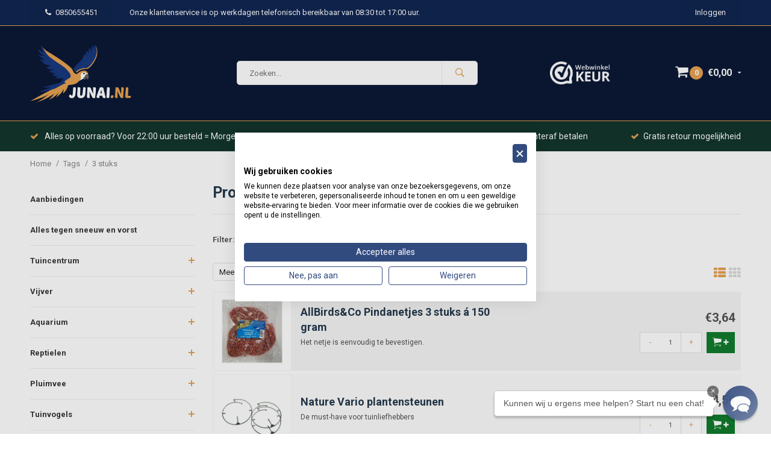

--- FILE ---
content_type: text/html;charset=utf-8
request_url: https://www.junai.nl/tags/3-stuks/
body_size: 55714
content:
<!DOCTYPE html>
<html lang="nl">
  <head>
    
    <!-- Begin eTrusted bootstrap tag -->
<script src="https://integrations.etrusted.com/applications/widget.js/v2" async defer></script>
<!-- End eTrusted bootstrap tag -->
    
    <!-- AWS CHECK -->
              <meta name="facebook-domain-verification" content="w8t07c0w9uptkwvwej4uksiy2dsmnb" />
     
    <meta name="google-site-verification" content="oCyXA-MCaRCixkGMkNowlrqp4WF_PGTkdKDPvYVegc0" />
    <meta name="google-play-app" content="app-id=nl.junai.junai">
<meta name="apple-itunes-app" content="app-id=1456411383, affiliate-data=myAffiliateData, app-argument=myURL">
                                                                                                             
<!-- Google Tag Manager -->
<script>(function(w,d,s,l,i){w[l]=w[l]||[];w[l].push({'gtm.start':
new Date().getTime(),event:'gtm.js'});var f=d.getElementsByTagName(s)[0],
j=d.createElement(s),dl=l!='dataLayer'?'&l='+l:'';j.async=true;j.src=
'https://www.googletagmanager.com/gtm.js?id='+i+dl;f.parentNode.insertBefore(j,f);
})(window,document,'script','dataLayer','GTM-WPLHZ6J');</script>
<!-- End Google Tag Manager -->
      
              
    <meta charset="utf-8"/>
<!-- [START] 'blocks/head.rain' -->
<!--

  (c) 2008-2026 Lightspeed Netherlands B.V.
  http://www.lightspeedhq.com
  Generated: 23-01-2026 @ 03:52:43

-->
<link rel="canonical" href="https://www.junai.nl/tags/3-stuks/"/>
<link rel="alternate" href="https://www.junai.nl/index.rss" type="application/rss+xml" title="Nieuwe producten"/>
<meta name="robots" content="noodp,noydir"/>
<meta name="google-site-verification" content="sMA2FhEv5K15a1dz2Xd_MtNtSDrrt1JuNjQD0HZqdQ4"/>
<meta property="og:url" content="https://www.junai.nl/tags/3-stuks/?source=facebook"/>
<meta property="og:site_name" content="Junai.nl"/>
<meta property="og:title" content="3 stuks"/>
<meta property="og:description" content="Junai.nl: Alles voor uw huis- en boerderijdieren, tuin, erf, stal, ongediertebestrijding, auto en huishouden onder 1 dak."/>
<script src="https://cdn.segmentify.com/1b26ee28-7c12-4cc7-90b7-3d75d36961f5/segmentify.js"></script>
<!--[if lt IE 9]>
<script src="https://cdn.webshopapp.com/assets/html5shiv.js?2025-02-20"></script>
<![endif]-->
<!-- [END] 'blocks/head.rain' -->
    <title>3 stuks - Junai.nl</title>
    <meta name="description" content="Junai.nl: Alles voor uw huis- en boerderijdieren, tuin, erf, stal, ongediertebestrijding, auto en huishouden onder 1 dak." />
    <meta name="keywords" content="3, stuks, Junai, dierenwinkel, tuincentrum, automaterialen, automotive, innotec, forte, tuin, stal, kip, kippen, pluimvee, vogels, paarden, koeien, runderen, geiten, schapen, konijn, cavia, reptielen, voordelig, goedkoop, aanbieding, dieren, dreumex" />
    <meta name="viewport" content="width=device-width, initial-scale=1.0">
    <meta name="apple-mobile-web-app-capable" content="yes">
    <meta name="apple-mobile-web-app-status-bar-style" content="black">
    <meta property="fb:app_id" content="966242223397117"/>
 
<!-- Google tag (gtag.js) -->
<script async src="https://www.googletagmanager.com/gtag/js?id=G-B63HMNVG15"></script>
<script>
  window.dataLayer = window.dataLayer || [];
  function gtag(){dataLayer.push(arguments);}
  gtag('js', new Date());

  gtag('config', 'G-B63HMNVG15');
</script>
    <script>(function(w,d,t,r,u){var f,n,i;w[u]=w[u]||[],f=function(){var o={ti:"134601311"};o.q=w[u],w[u]=new UET(o),w[u].push("pageLoad")},n=d.createElement(t),n.src=r,n.async=1,n.onload=n.onreadystatechange=function(){var s=this.readyState;s&&s!=="loaded"&&s!=="complete"||(f(),n.onload=n.onreadystatechange=null)},i=d.getElementsByTagName(t)[0],i.parentNode.insertBefore(n,i)})(window,document,"script","//bat.bing.com/bat.js","uetq");</script>
    
        <link href='//fonts.googleapis.com/css?family=Roboto:400,700' rel='stylesheet' type='text/css'>
    <link href='//fonts.googleapis.com/css?family=Roboto:600,700' rel='stylesheet' type='text/css'> 
    
<link rel="apple-touch-icon" href="https://cdn.webshopapp.com/shops/93056/themes/169500/v/1159871/assets/favicon.ico?20220215121447">
  
    
    <link rel="shortcut icon" href="https://cdn.webshopapp.com/shops/93056/themes/169500/v/1159871/assets/favicon.ico?20220215121447" type="image/x-icon" /> 
    <link rel="stylesheet" href="https://cdn.webshopapp.com/shops/93056/themes/169500/assets/bootstrap.css?2026010712130120201028123117" />
    <link rel="stylesheet" href="https://cdn.webshopapp.com/shops/93056/themes/169500/assets/font-awesome-min.css?2026010712130120201028123117" />
    <link rel="stylesheet" href="https://cdn.webshopapp.com/shops/93056/themes/169500/assets/ionicons.css?2026010712130120201028123117" />
    <link rel="stylesheet" href="https://cdn.webshopapp.com/shops/93056/themes/169500/assets/transition-min.css?2026010712130120201028123117" />
    <link rel="stylesheet" href="https://cdn.webshopapp.com/shops/93056/themes/169500/assets/dropdown.css?2026010712130120201028123117" />
    <link rel="stylesheet" href="https://cdn.webshopapp.com/shops/93056/themes/169500/assets/checkbox.css?2026010712130120201028123117" />
    <link rel="stylesheet" href="https://cdn.webshopapp.com/shops/93056/themes/169500/assets/owl-carousel-min.css?2026010712130120201028123117" />
    
    
        <link rel="stylesheet" href="https://cdn.webshopapp.com/shops/93056/themes/169500/assets/jquery-custom-scrollbar-min.css?2026010712130120201028123117" />
    <link rel="stylesheet" href="https://cdn.webshopapp.com/shops/93056/themes/169500/assets/style-min.css?2026010712130120201028123117" />    
        <link rel="stylesheet" href="https://cdn.webshopapp.com/shops/93056/themes/169500/assets/custom.css?2026010712130120201028123117" />
    <link rel="stylesheet" href="https://cdn.webshopapp.com/shops/93056/themes/169500/assets/settings.css?2026010712130120201028123117" /> 
    <link rel="stylesheet" href="https://cdn.webshopapp.com/shops/93056/themes/169500/assets/new.css?2026010712130120201028123117" />
    <link rel="stylesheet" href="https://cdn.webshopapp.com/shops/93056/themes/169500/assets/wsa-min.css?2026010712130120201028123117" />
    

    
    




<script>console.log('Init LL'); (function(t,e){window.lion=e;var n,i=t.getElementsByTagName("script")[0];n=t.createElement("script"),n.type="text/javascript",n.async=!0,n.src="//dg1f2pfrgjxdq.cloudfront.net/libs/ll.sdk-1.1.js",i.parentNode.insertBefore(n,i),e.init=function(n){function i(t,e){var n=e.split(".");2===n.length&&(t=t[n[0]],e=n[1]),t[e]=function(){t.push([e].concat(Array.prototype.slice.call(arguments,0)))}}var r,o=t.getElementsByTagName("script")[0];r=t.createElement("script"),r.type="text/javascript",r.async=!0,r.src="//platform.loyaltylion.com/sdk/configuration/"+n+".js",o.parentNode.insertBefore(r,o),e.ui=e.ui||[];for(var a="_push configure track_pageview identify_customer auth_customer identify_product on off ui.refresh".split(" "),c=0;a.length>c;c++)i(e,a[c]);e._token=n}})(document,window.lion||[]);
lion.init('8b5cfd0ef62cb7bd7d75143fb51077ec');
lion.configure({ platform: 'seoshop' });
</script>
    
    <!--[if lt IE 9]>
    <link rel="stylesheet" href="https://cdn.webshopapp.com/shops/93056/themes/169500/assets/style-ie.css?2026010712130120201028123117" />
    <![endif]-->
    
        
        <script async src="https://www.googletagmanager.com/gtag/js?id=AW-388834684"></script>
<script>
    window.dataLayer = window.dataLayer || [];
    function gtag(){dataLayer.push(arguments);}
    gtag('js', new Date());
    gtag('config', 'AW-388834684');

</script>
        
    
    
   

    <!-- Meta Pixel Code -->
<script>
!function(f,b,e,v,n,t,s)
{if(f.fbq)return;n=f.fbq=function(){n.callMethod?
n.callMethod.apply(n,arguments):n.queue.push(arguments)};
if(!f._fbq)f._fbq=n;n.push=n;n.loaded=!0;n.version='2.0';
n.queue=[];t=b.createElement(e);t.async=!0;
t.src=v;s=b.getElementsByTagName(e)[0];
s.parentNode.insertBefore(t,s)}(window, document,'script',
'https://connect.facebook.net/en_US/fbevents.js');
fbq('init', '824277662777177');
fbq('track', 'PageView');
</script>
<noscript><img height="1" width="1" style="display:none"
src="https://www.facebook.com/tr?id=824277662777177&ev=PageView&noscript=1"
/></noscript>
<!-- End Meta Pixel Code -->
    
    <!-- Hotjar Tracking Code for https://junai.nl -->
<script>
    (function(h,o,t,j,a,r){
        h.hj=h.hj||function(){(h.hj.q=h.hj.q||[]).push(arguments)};
        h._hjSettings={hjid:2572844,hjsv:6};
        a=o.getElementsByTagName('head')[0];
        r=o.createElement('script');r.async=1;
        r.src=t+h._hjSettings.hjid+j+h._hjSettings.hjsv;
        a.appendChild(r);
    })(window,document,'https://static.hotjar.com/c/hotjar-','.js?sv=');
</script>
    
    <!-- Install this snippet AFTER the Hotjar tracking code. -->
<script>
var userId = '2572844'; // Replace your_user_id with your own if available.
window.hj('identify', userId, {
    // Add your own custom attributes here. Some EXAMPLES:
    // 'Signed up': '2019—06-20Z', // Signup date in ISO-8601 format.
    // 'Last purchase category': 'Electronics', // Send strings with quotes around them.
    // 'Total purchases': 15, // Send numbers without quotes.
    // 'Last purchase date': '2019-06-20Z', // Send dates in ISO-8601 format.
    // 'Last refund date': null, // Send null when no value exists for a user.
});
</script>

    

    
    <script>
    window.SFY_USER = {
        email: '',
        emailNtf: 'true',
        firstName: '',
        surName: '',
        userId: '',
    }
</script>
  </head>
  <body id="body" data-month="01" data-shop="93056"> 
    
   

      <!-- Google Tag Manager (noscript) -->
<noscript><iframe src="https://www.googletagmanager.com/ns.html?id=GTM-WPLHZ6J"
height="0" width="0" style="display:none;visibility:hidden"></iframe></noscript>
<!-- End Google Tag Manager (noscript) -->

    
   
<!-- Google Code for Remarketing Tag -->
<!--------------------------------------------------
Remarketing tags may not be associated with personally identifiable information or placed on pages related to sensitive categories. See more information and instructions on how to setup the tag on: http://google.com/ads/remarketingsetup
--------------------------------------------------->
<script type="text/javascript">
var google_tag_params = {
ecomm_pagetype: 'category'
};
</script>
<script type="text/javascript">
/* <![CDATA[ */
var google_conversion_id = 864624857;
var google_custom_params = window.google_tag_params;
var google_remarketing_only = true;
/* ]]> */
</script>
<script type="text/javascript" src="//www.googleadservices.com/pagead/conversion.js">
</script>
<noscript>
<div style="display:inline;">
<img height="1" width="1" style="border-style:none;" alt="" src="//googleads.g.doubleclick.net/pagead/viewthroughconversion/864624857/?guid=ON&script=0"/>
</div>
</noscript>

    
<div class="menu-wrap">
    <div class="close-menu"><i class="ion ion-ios-close-empty"></i></div>
    <div class="menu-box">
      <div class="menu-logo medium"><a href="https://www.junai.nl/"><img src="https://cdn.webshopapp.com/shops/93056/themes/169500/v/2792409/assets/logo-light.png?20260105211857" alt="Junai.nl"></a></div>      
        <ul>
          <li><a href="https://www.junai.nl/">Home</a></li>
                      <li><a href="https://www.junai.nl/aanbiedingen/">Aanbiedingen</a>                          </li>
                      <li><a href="https://www.junai.nl/alles-tegen-sneeuw-en-vorst/">Alles tegen sneeuw en vorst</a>                          </li>
                      <li><a href="https://www.junai.nl/tuincentrum/">Tuincentrum</a><span class="more-cats"><span class="plus-min"></span></span>                              <ul class="sub ">
                                      <li><a href="https://www.junai.nl/tuincentrum/grond/">Grond</a>                                          </li>
                                      <li><a href="https://www.junai.nl/tuincentrum/meststoffen-en-kalk/">Meststoffen en kalk</a><span class="more-cats"><span class="plus-min"></span></span>                                              <ul class="sub ">
                                                      <li><a href="https://www.junai.nl/tuincentrum/meststoffen-en-kalk/universele-meststof/"><i class="fa fa-circle" aria-hidden="true"></i>Universele meststof</a></li>  
                                                      <li><a href="https://www.junai.nl/tuincentrum/meststoffen-en-kalk/terras-en-balkon-potten/"><i class="fa fa-circle" aria-hidden="true"></i>Terras en balkon (potten)</a></li>  
                                                      <li><a href="https://www.junai.nl/tuincentrum/meststoffen-en-kalk/gazonmest/"><i class="fa fa-circle" aria-hidden="true"></i>Gazonmest</a></li>  
                                                      <li><a href="https://www.junai.nl/tuincentrum/meststoffen-en-kalk/groente-fruit-en-kruiden/"><i class="fa fa-circle" aria-hidden="true"></i>Groente, fruit en kruiden</a></li>  
                                                      <li><a href="https://www.junai.nl/tuincentrum/meststoffen-en-kalk/mediterrane-planten/"><i class="fa fa-circle" aria-hidden="true"></i>Mediterrane planten</a></li>  
                                                      <li><a href="https://www.junai.nl/tuincentrum/meststoffen-en-kalk/groene-planten-en-hagen/"><i class="fa fa-circle" aria-hidden="true"></i>Groene planten en hagen</a></li>  
                                                      <li><a href="https://www.junai.nl/tuincentrum/meststoffen-en-kalk/plantspecifieke-voeding/"><i class="fa fa-circle" aria-hidden="true"></i>Plantspecifieke voeding</a></li>  
                                                      <li><a href="https://www.junai.nl/tuincentrum/meststoffen-en-kalk/enkelvoudige-mest/"><i class="fa fa-circle" aria-hidden="true"></i>Enkelvoudige Mest</a></li>  
                                                      <li><a href="https://www.junai.nl/tuincentrum/meststoffen-en-kalk/bodemverbeteraar/"><i class="fa fa-circle" aria-hidden="true"></i>Bodemverbeteraar</a></li>  
                                                      <li><a href="https://www.junai.nl/tuincentrum/meststoffen-en-kalk/plantversterkers/"><i class="fa fa-circle" aria-hidden="true"></i>Plantversterkers</a></li>  
                                                      <li><a href="https://www.junai.nl/tuincentrum/meststoffen-en-kalk/kalk/"><i class="fa fa-circle" aria-hidden="true"></i>Kalk</a></li>  
                                                      <li><a href="https://www.junai.nl/tuincentrum/meststoffen-en-kalk/kamerplanten/"><i class="fa fa-circle" aria-hidden="true"></i>Kamerplanten</a></li>  
                                                  </ul>  
                                          </li>
                                      <li><a href="https://www.junai.nl/tuincentrum/onkruidbestrijding/">Onkruidbestrijding</a><span class="more-cats"><span class="plus-min"></span></span>                                              <ul class="sub ">
                                                      <li><a href="https://www.junai.nl/tuincentrum/onkruidbestrijding/onkruid-in-bestrating-en-onbeplante-grond/"><i class="fa fa-circle" aria-hidden="true"></i>Onkruid in bestrating en onbeplante grond</a></li>  
                                                      <li><a href="https://www.junai.nl/tuincentrum/onkruidbestrijding/onkruidbranders-en-borstels/"><i class="fa fa-circle" aria-hidden="true"></i>Onkruidbranders en borstels</a></li>  
                                                      <li><a href="https://www.junai.nl/tuincentrum/onkruidbestrijding/onkruid-in-grasland-en-gazon/"><i class="fa fa-circle" aria-hidden="true"></i>Onkruid in grasland en gazon</a></li>  
                                                      <li><a href="https://www.junai.nl/tuincentrum/onkruidbestrijding/mosbestrijding/"><i class="fa fa-circle" aria-hidden="true"></i>Mosbestrijding</a></li>  
                                                  </ul>  
                                          </li>
                                      <li><a href="https://www.junai.nl/tuincentrum/bloemen-en-moestuinzaden/">Bloemen en moestuinzaden</a><span class="more-cats"><span class="plus-min"></span></span>                                              <ul class="sub ">
                                                      <li><a href="https://www.junai.nl/tuincentrum/bloemen-en-moestuinzaden/enkelvoudige-bloemen/"><i class="fa fa-circle" aria-hidden="true"></i>Enkelvoudige bloemen</a></li>  
                                                      <li><a href="https://www.junai.nl/tuincentrum/bloemen-en-moestuinzaden/gemengde-bloemen/"><i class="fa fa-circle" aria-hidden="true"></i>Gemengde bloemen</a></li>  
                                                      <li><a href="https://www.junai.nl/tuincentrum/bloemen-en-moestuinzaden/kruiden/"><i class="fa fa-circle" aria-hidden="true"></i>Kruiden</a></li>  
                                                      <li><a href="https://www.junai.nl/tuincentrum/bloemen-en-moestuinzaden/groente/"><i class="fa fa-circle" aria-hidden="true"></i>Groente</a></li>  
                                                      <li><a href="https://www.junai.nl/tuincentrum/bloemen-en-moestuinzaden/nuttige-zaden/"><i class="fa fa-circle" aria-hidden="true"></i>Nuttige zaden</a></li>  
                                                      <li><a href="https://www.junai.nl/tuincentrum/bloemen-en-moestuinzaden/sierpompoenen-en-mais/"><i class="fa fa-circle" aria-hidden="true"></i>(Sier)pompoenen en maïs</a></li>  
                                                      <li><a href="https://www.junai.nl/tuincentrum/bloemen-en-moestuinzaden/fruit/"><i class="fa fa-circle" aria-hidden="true"></i>Fruit</a></li>  
                                                  </ul>  
                                          </li>
                                      <li><a href="https://www.junai.nl/tuincentrum/gazon/">Gazon</a><span class="more-cats"><span class="plus-min"></span></span>                                              <ul class="sub ">
                                                      <li><a href="https://www.junai.nl/tuincentrum/gazon/meststof-en-versterkers/"><i class="fa fa-circle" aria-hidden="true"></i>Meststof en versterkers</a></li>  
                                                      <li><a href="https://www.junai.nl/tuincentrum/gazon/graszaad-10679435/"><i class="fa fa-circle" aria-hidden="true"></i>Graszaad</a></li>  
                                                      <li><a href="https://www.junai.nl/tuincentrum/gazon/mosbestrijding-7341341/"><i class="fa fa-circle" aria-hidden="true"></i>Mosbestrijding</a></li>  
                                                      <li><a href="https://www.junai.nl/tuincentrum/gazon/grond/"><i class="fa fa-circle" aria-hidden="true"></i>Grond</a></li>  
                                                  </ul>  
                                          </li>
                                      <li><a href="https://www.junai.nl/tuincentrum/tuingereedschap/">Tuingereedschap</a><span class="more-cats"><span class="plus-min"></span></span>                                              <ul class="sub ">
                                                      <li><a href="https://www.junai.nl/tuincentrum/tuingereedschap/grasmaaiers-en-robotmaaiers/"><i class="fa fa-circle" aria-hidden="true"></i>Grasmaaiers en Robotmaaiers</a></li>  
                                                      <li><a href="https://www.junai.nl/tuincentrum/tuingereedschap/bladblazers/"><i class="fa fa-circle" aria-hidden="true"></i>Bladblazers</a></li>  
                                                      <li><a href="https://www.junai.nl/tuincentrum/tuingereedschap/hogedrukreinigers/"><i class="fa fa-circle" aria-hidden="true"></i>Hogedrukreinigers</a></li>  
                                                      <li><a href="https://www.junai.nl/tuincentrum/tuingereedschap/drukspuiten/"><i class="fa fa-circle" aria-hidden="true"></i>Drukspuiten</a></li>  
                                                      <li><a href="https://www.junai.nl/tuincentrum/tuingereedschap/harken/"><i class="fa fa-circle" aria-hidden="true"></i>Harken</a></li>  
                                                      <li><a href="https://www.junai.nl/tuincentrum/tuingereedschap/schoffels-en-woelers/"><i class="fa fa-circle" aria-hidden="true"></i>Schoffels en woelers</a></li>  
                                                      <li><a href="https://www.junai.nl/tuincentrum/tuingereedschap/snoei-en-takkenscharen/"><i class="fa fa-circle" aria-hidden="true"></i>Snoei- en takkenscharen</a></li>  
                                                      <li><a href="https://www.junai.nl/tuincentrum/tuingereedschap/zagen/"><i class="fa fa-circle" aria-hidden="true"></i>Zagen</a></li>  
                                                      <li><a href="https://www.junai.nl/tuincentrum/tuingereedschap/heggenscharen/"><i class="fa fa-circle" aria-hidden="true"></i>Heggenscharen</a></li>  
                                                      <li><a href="https://www.junai.nl/tuincentrum/tuingereedschap/grasscharen/"><i class="fa fa-circle" aria-hidden="true"></i>Grasscharen</a></li>  
                                                      <li><a href="https://www.junai.nl/tuincentrum/tuingereedschap/voegenborstels-en-krabbers/"><i class="fa fa-circle" aria-hidden="true"></i>Voegenborstels en krabbers</a></li>  
                                                      <li><a href="https://www.junai.nl/tuincentrum/tuingereedschap/onkruidtrekkers/"><i class="fa fa-circle" aria-hidden="true"></i>Onkruidtrekkers</a></li>  
                                                      <li><a href="https://www.junai.nl/tuincentrum/tuingereedschap/onkruidbranders/"><i class="fa fa-circle" aria-hidden="true"></i>Onkruidbranders</a></li>  
                                                      <li><a href="https://www.junai.nl/tuincentrum/tuingereedschap/trimmers-en-kantenstekers/"><i class="fa fa-circle" aria-hidden="true"></i>Trimmers en kantenstekers</a></li>  
                                                      <li><a href="https://www.junai.nl/tuincentrum/tuingereedschap/verticuteren/"><i class="fa fa-circle" aria-hidden="true"></i>Verticuteren</a></li>  
                                                      <li><a href="https://www.junai.nl/tuincentrum/tuingereedschap/strooiwagens/"><i class="fa fa-circle" aria-hidden="true"></i>Strooiwagens</a></li>  
                                                      <li><a href="https://www.junai.nl/tuincentrum/tuingereedschap/grondboren/"><i class="fa fa-circle" aria-hidden="true"></i>Grondboren</a></li>  
                                                      <li><a href="https://www.junai.nl/tuincentrum/tuingereedschap/plukken-en-oogsten/"><i class="fa fa-circle" aria-hidden="true"></i>Plukken en oogsten</a></li>  
                                                      <li><a href="https://www.junai.nl/tuincentrum/tuingereedschap/klein-gereedschap/"><i class="fa fa-circle" aria-hidden="true"></i>Klein gereedschap</a></li>  
                                                      <li><a href="https://www.junai.nl/tuincentrum/tuingereedschap/afvalopslag/"><i class="fa fa-circle" aria-hidden="true"></i>Afvalopslag</a></li>  
                                                      <li><a href="https://www.junai.nl/tuincentrum/tuingereedschap/bezems-3583426/"><i class="fa fa-circle" aria-hidden="true"></i>Bezems</a></li>  
                                                      <li><a href="https://www.junai.nl/tuincentrum/tuingereedschap/stelen/"><i class="fa fa-circle" aria-hidden="true"></i>Stelen</a></li>  
                                                      <li><a href="https://www.junai.nl/tuincentrum/tuingereedschap/persoonlijke-bescherming/"><i class="fa fa-circle" aria-hidden="true"></i>Persoonlijke bescherming</a></li>  
                                                      <li><a href="https://www.junai.nl/tuincentrum/tuingereedschap/onderdelen-elektrisch-gereedschap-en-accus/"><i class="fa fa-circle" aria-hidden="true"></i>Onderdelen elektrisch gereedschap en accu&#039;s</a></li>  
                                                      <li><a href="https://www.junai.nl/tuincentrum/tuingereedschap/kruiwagens/"><i class="fa fa-circle" aria-hidden="true"></i>Kruiwagens</a></li>  
                                                      <li><a href="https://www.junai.nl/tuincentrum/tuingereedschap/kruiwagen-onderdelen/"><i class="fa fa-circle" aria-hidden="true"></i>Kruiwagen Onderdelen</a></li>  
                                                      <li><a href="https://www.junai.nl/tuincentrum/tuingereedschap/stootijzers-en-bijlen/"><i class="fa fa-circle" aria-hidden="true"></i>Stootijzers en Bijlen</a></li>  
                                                      <li><a href="https://www.junai.nl/tuincentrum/tuingereedschap/snoeimessen/"><i class="fa fa-circle" aria-hidden="true"></i>Snoeimessen</a></li>  
                                                      <li><a href="https://www.junai.nl/tuincentrum/tuingereedschap/batsen-schoppen-en-spades/"><i class="fa fa-circle" aria-hidden="true"></i>Batsen, Schoppen en Spades</a></li>  
                                                      <li><a href="https://www.junai.nl/tuincentrum/tuingereedschap/baggeren-en-zeisen/"><i class="fa fa-circle" aria-hidden="true"></i> Baggeren en Zeisen</a></li>  
                                                      <li><a href="https://www.junai.nl/tuincentrum/tuingereedschap/overig-gereedschap/"><i class="fa fa-circle" aria-hidden="true"></i>Overig gereedschap</a></li>  
                                                      <li><a href="https://www.junai.nl/tuincentrum/tuingereedschap/palen-hamers-en-trekkers/"><i class="fa fa-circle" aria-hidden="true"></i>Palen, hamers en trekkers</a></li>  
                                                  </ul>  
                                          </li>
                                      <li><a href="https://www.junai.nl/tuincentrum/bewatering/">Bewatering</a><span class="more-cats"><span class="plus-min"></span></span>                                              <ul class="sub ">
                                                      <li><a href="https://www.junai.nl/tuincentrum/bewatering/tuinslangen/"><i class="fa fa-circle" aria-hidden="true"></i>Tuinslangen</a></li>  
                                                      <li><a href="https://www.junai.nl/tuincentrum/bewatering/houders-en-haspels/"><i class="fa fa-circle" aria-hidden="true"></i>Houders en haspels</a></li>  
                                                      <li><a href="https://www.junai.nl/tuincentrum/bewatering/handsproeiers/"><i class="fa fa-circle" aria-hidden="true"></i>Handsproeiers</a></li>  
                                                      <li><a href="https://www.junai.nl/tuincentrum/bewatering/mobiele-grondsproeiers/"><i class="fa fa-circle" aria-hidden="true"></i>Mobiele grondsproeiers</a></li>  
                                                      <li><a href="https://www.junai.nl/tuincentrum/bewatering/kraanaansluitingen/"><i class="fa fa-circle" aria-hidden="true"></i>Kraanaansluitingen</a></li>  
                                                      <li><a href="https://www.junai.nl/tuincentrum/bewatering/automatisering/"><i class="fa fa-circle" aria-hidden="true"></i>Automatisering</a></li>  
                                                      <li><a href="https://www.junai.nl/tuincentrum/bewatering/aanvoerbuizen/"><i class="fa fa-circle" aria-hidden="true"></i>Aanvoerbuizen</a></li>  
                                                      <li><a href="https://www.junai.nl/tuincentrum/bewatering/aansluitmateriaal/"><i class="fa fa-circle" aria-hidden="true"></i>Aansluitmateriaal</a></li>  
                                                      <li><a href="https://www.junai.nl/tuincentrum/bewatering/druppelaars/"><i class="fa fa-circle" aria-hidden="true"></i>Druppelaars</a></li>  
                                                      <li><a href="https://www.junai.nl/tuincentrum/bewatering/druppelslangen/"><i class="fa fa-circle" aria-hidden="true"></i>Druppelslangen</a></li>  
                                                      <li><a href="https://www.junai.nl/tuincentrum/bewatering/vaste-sproeiers/"><i class="fa fa-circle" aria-hidden="true"></i>Vaste sproeiers</a></li>  
                                                      <li><a href="https://www.junai.nl/tuincentrum/bewatering/dompelpompen/"><i class="fa fa-circle" aria-hidden="true"></i>Dompelpompen</a></li>  
                                                      <li><a href="https://www.junai.nl/tuincentrum/bewatering/aanzuigslangen/"><i class="fa fa-circle" aria-hidden="true"></i>Aanzuigslangen</a></li>  
                                                      <li><a href="https://www.junai.nl/tuincentrum/bewatering/pipeline-systeem/"><i class="fa fa-circle" aria-hidden="true"></i>Pipeline Systeem</a></li>  
                                                      <li><a href="https://www.junai.nl/tuincentrum/bewatering/micro-drip-systeem/"><i class="fa fa-circle" aria-hidden="true"></i>Micro-drip systeem</a></li>  
                                                      <li><a href="https://www.junai.nl/tuincentrum/bewatering/gardena-sprinkler-systeem/"><i class="fa fa-circle" aria-hidden="true"></i>Gardena Sprinkler systeem</a></li>  
                                                      <li><a href="https://www.junai.nl/tuincentrum/bewatering/besproeiingspompen/"><i class="fa fa-circle" aria-hidden="true"></i>Besproeiingspompen</a></li>  
                                                      <li><a href="https://www.junai.nl/tuincentrum/bewatering/hydrofoorpompen/"><i class="fa fa-circle" aria-hidden="true"></i>Hydrofoorpompen</a></li>  
                                                      <li><a href="https://www.junai.nl/tuincentrum/bewatering/gieters/"><i class="fa fa-circle" aria-hidden="true"></i>Gieters</a></li>  
                                                  </ul>  
                                          </li>
                                      <li><a href="https://www.junai.nl/tuincentrum/buiten-eten-en-koken/">Buiten eten en koken</a><span class="more-cats"><span class="plus-min"></span></span>                                              <ul class="sub ">
                                                      <li><a href="https://www.junai.nl/tuincentrum/buiten-eten-en-koken/koken-op-openvuur/"><i class="fa fa-circle" aria-hidden="true"></i>Koken op openvuur</a></li>  
                                                      <li><a href="https://www.junai.nl/tuincentrum/buiten-eten-en-koken/roken/"><i class="fa fa-circle" aria-hidden="true"></i>Roken</a></li>  
                                                      <li><a href="https://www.junai.nl/tuincentrum/buiten-eten-en-koken/barbecues/"><i class="fa fa-circle" aria-hidden="true"></i>Barbecues</a></li>  
                                                      <li><a href="https://www.junai.nl/tuincentrum/buiten-eten-en-koken/kamado/"><i class="fa fa-circle" aria-hidden="true"></i>Kamado</a></li>  
                                                      <li><a href="https://www.junai.nl/tuincentrum/buiten-eten-en-koken/buiten-keuken/"><i class="fa fa-circle" aria-hidden="true"></i>Buiten keuken</a></li>  
                                                      <li><a href="https://www.junai.nl/tuincentrum/buiten-eten-en-koken/houtskool-en-briketten/"><i class="fa fa-circle" aria-hidden="true"></i>Houtskool en briketten</a></li>  
                                                      <li><a href="https://www.junai.nl/tuincentrum/buiten-eten-en-koken/aanmaakhulp-en-materiaal/"><i class="fa fa-circle" aria-hidden="true"></i>Aanmaakhulp en materiaal</a></li>  
                                                      <li><a href="https://www.junai.nl/tuincentrum/buiten-eten-en-koken/roosters-en-pennen/"><i class="fa fa-circle" aria-hidden="true"></i>Roosters en pennen</a></li>  
                                                      <li><a href="https://www.junai.nl/tuincentrum/buiten-eten-en-koken/grill-schalen-en-matten/"><i class="fa fa-circle" aria-hidden="true"></i>Grill schalen en matten</a></li>  
                                                      <li><a href="https://www.junai.nl/tuincentrum/buiten-eten-en-koken/gereedschap-en-keukenhulpjes/"><i class="fa fa-circle" aria-hidden="true"></i>Gereedschap en keukenhulpjes</a></li>  
                                                      <li><a href="https://www.junai.nl/tuincentrum/buiten-eten-en-koken/serveer-planken-en-schalen/"><i class="fa fa-circle" aria-hidden="true"></i>Serveer planken en schalen</a></li>  
                                                      <li><a href="https://www.junai.nl/tuincentrum/buiten-eten-en-koken/thermometers/"><i class="fa fa-circle" aria-hidden="true"></i>Thermometers</a></li>  
                                                      <li><a href="https://www.junai.nl/tuincentrum/buiten-eten-en-koken/reiniging/"><i class="fa fa-circle" aria-hidden="true"></i>Reiniging</a></li>  
                                                      <li><a href="https://www.junai.nl/tuincentrum/buiten-eten-en-koken/afdekhoezen/"><i class="fa fa-circle" aria-hidden="true"></i>Afdekhoezen</a></li>  
                                                      <li><a href="https://www.junai.nl/tuincentrum/buiten-eten-en-koken/anti-vliegen/"><i class="fa fa-circle" aria-hidden="true"></i>Anti vliegen</a></li>  
                                                      <li><a href="https://www.junai.nl/tuincentrum/buiten-eten-en-koken/picknick-manden/"><i class="fa fa-circle" aria-hidden="true"></i>Picknick manden</a></li>  
                                                  </ul>  
                                          </li>
                                      <li><a href="https://www.junai.nl/tuincentrum/zwembad-benodigdheden/">Zwembad benodigdheden</a><span class="more-cats"><span class="plus-min"></span></span>                                              <ul class="sub ">
                                                      <li><a href="https://www.junai.nl/tuincentrum/zwembad-benodigdheden/chloor/"><i class="fa fa-circle" aria-hidden="true"></i>Chloor</a></li>  
                                                      <li><a href="https://www.junai.nl/tuincentrum/zwembad-benodigdheden/waterwaarden-verbeteraars/"><i class="fa fa-circle" aria-hidden="true"></i>Water(waarden) verbeteraars</a></li>  
                                                      <li><a href="https://www.junai.nl/tuincentrum/zwembad-benodigdheden/anti-alg/"><i class="fa fa-circle" aria-hidden="true"></i>Anti Alg</a></li>  
                                                      <li><a href="https://www.junai.nl/tuincentrum/zwembad-benodigdheden/filters/"><i class="fa fa-circle" aria-hidden="true"></i>Filters</a></li>  
                                                      <li><a href="https://www.junai.nl/tuincentrum/zwembad-benodigdheden/schepnetten-en-borstels/"><i class="fa fa-circle" aria-hidden="true"></i>Schepnetten en borstels</a></li>  
                                                      <li><a href="https://www.junai.nl/tuincentrum/zwembad-benodigdheden/bodemzuigers/"><i class="fa fa-circle" aria-hidden="true"></i>Bodemzuigers</a></li>  
                                                      <li><a href="https://www.junai.nl/tuincentrum/zwembad-benodigdheden/meters-en-testers/"><i class="fa fa-circle" aria-hidden="true"></i>Meters en testers</a></li>  
                                                      <li><a href="https://www.junai.nl/tuincentrum/zwembad-benodigdheden/startsets/"><i class="fa fa-circle" aria-hidden="true"></i>Startsets</a></li>  
                                                      <li><a href="https://www.junai.nl/tuincentrum/zwembad-benodigdheden/geuressences/"><i class="fa fa-circle" aria-hidden="true"></i>Geuressences</a></li>  
                                                      <li><a href="https://www.junai.nl/tuincentrum/zwembad-benodigdheden/overige-benodigdheden/"><i class="fa fa-circle" aria-hidden="true"></i>Overige benodigdheden</a></li>  
                                                  </ul>  
                                          </li>
                                      <li><a href="https://www.junai.nl/tuincentrum/moestuin-en-kweken/">Moestuin en kweken</a><span class="more-cats"><span class="plus-min"></span></span>                                              <ul class="sub ">
                                                      <li><a href="https://www.junai.nl/tuincentrum/moestuin-en-kweken/zaden/"><i class="fa fa-circle" aria-hidden="true"></i>Zaden</a></li>  
                                                      <li><a href="https://www.junai.nl/tuincentrum/moestuin-en-kweken/moestuingrond/"><i class="fa fa-circle" aria-hidden="true"></i>Moestuingrond</a></li>  
                                                      <li><a href="https://www.junai.nl/tuincentrum/moestuin-en-kweken/kassen-en-folie/"><i class="fa fa-circle" aria-hidden="true"></i>Kassen en folie</a></li>  
                                                      <li><a href="https://www.junai.nl/tuincentrum/moestuin-en-kweken/kweekpotten/"><i class="fa fa-circle" aria-hidden="true"></i>Kweekpotten</a></li>  
                                                      <li><a href="https://www.junai.nl/tuincentrum/moestuin-en-kweken/kweekbakken-voorzaai-kasjes/"><i class="fa fa-circle" aria-hidden="true"></i>Kweekbakken &amp; Voorzaai kasjes</a></li>  
                                                      <li><a href="https://www.junai.nl/tuincentrum/moestuin-en-kweken/plantgeleiding/"><i class="fa fa-circle" aria-hidden="true"></i>Plantgeleiding</a></li>  
                                                      <li><a href="https://www.junai.nl/tuincentrum/moestuin-en-kweken/overige-kweekbenodigdheden/"><i class="fa fa-circle" aria-hidden="true"></i>Overige kweekbenodigdheden</a></li>  
                                                      <li><a href="https://www.junai.nl/tuincentrum/moestuin-en-kweken/meststoffen-en-voeding/"><i class="fa fa-circle" aria-hidden="true"></i>Meststoffen en voeding</a></li>  
                                                      <li><a href="https://www.junai.nl/tuincentrum/moestuin-en-kweken/bodemverbeteraars/"><i class="fa fa-circle" aria-hidden="true"></i>Bodemverbeteraars</a></li>  
                                                      <li><a href="https://www.junai.nl/tuincentrum/moestuin-en-kweken/bladziekte-schimmels-bestrijden/"><i class="fa fa-circle" aria-hidden="true"></i>Bladziekte &amp; Schimmels bestrijden</a></li>  
                                                      <li><a href="https://www.junai.nl/tuincentrum/moestuin-en-kweken/ongedierte-bestrijden/"><i class="fa fa-circle" aria-hidden="true"></i>Ongedierte bestrijden</a></li>  
                                                      <li><a href="https://www.junai.nl/tuincentrum/moestuin-en-kweken/plukken-en-oogsten/"><i class="fa fa-circle" aria-hidden="true"></i>Plukken en Oogsten</a></li>  
                                                  </ul>  
                                          </li>
                                      <li><a href="https://www.junai.nl/tuincentrum/ongedierte/">Ongedierte</a><span class="more-cats"><span class="plus-min"></span></span>                                              <ul class="sub ">
                                                      <li><a href="https://www.junai.nl/tuincentrum/ongedierte/gif/"><i class="fa fa-circle" aria-hidden="true"></i>Gif </a></li>  
                                                      <li><a href="https://www.junai.nl/tuincentrum/ongedierte/gif-vrij/"><i class="fa fa-circle" aria-hidden="true"></i>Gif vrij</a></li>  
                                                      <li><a href="https://www.junai.nl/tuincentrum/ongedierte/natuurlijke-bestrijding/"><i class="fa fa-circle" aria-hidden="true"></i>Natuurlijke Bestrijding </a></li>  
                                                      <li><a href="https://www.junai.nl/tuincentrum/ongedierte/slakkenbestrijding/"><i class="fa fa-circle" aria-hidden="true"></i>Slakkenbestrijding</a></li>  
                                                  </ul>  
                                          </li>
                                      <li><a href="https://www.junai.nl/tuincentrum/tuindieren/">Tuindieren</a><span class="more-cats"><span class="plus-min"></span></span>                                              <ul class="sub ">
                                                      <li><a href="https://www.junai.nl/tuincentrum/tuindieren/eekhoorns/"><i class="fa fa-circle" aria-hidden="true"></i>Eekhoorns</a></li>  
                                                      <li><a href="https://www.junai.nl/tuincentrum/tuindieren/egels/"><i class="fa fa-circle" aria-hidden="true"></i>Egels</a></li>  
                                                      <li><a href="https://www.junai.nl/tuincentrum/tuindieren/vleermuizen/"><i class="fa fa-circle" aria-hidden="true"></i>Vleermuizen</a></li>  
                                                      <li><a href="https://www.junai.nl/tuincentrum/tuindieren/insectenhotels/"><i class="fa fa-circle" aria-hidden="true"></i>Insectenhotels</a></li>  
                                                      <li><a href="https://www.junai.nl/tuincentrum/tuindieren/tuinvogels/"><i class="fa fa-circle" aria-hidden="true"></i>Tuinvogels</a></li>  
                                                  </ul>  
                                          </li>
                                      <li><a href="https://www.junai.nl/tuincentrum/kamerplanten-verzorging/">Kamerplanten verzorging</a><span class="more-cats"><span class="plus-min"></span></span>                                              <ul class="sub ">
                                                      <li><a href="https://www.junai.nl/tuincentrum/kamerplanten-verzorging/voeding/"><i class="fa fa-circle" aria-hidden="true"></i>Voeding</a></li>  
                                                      <li><a href="https://www.junai.nl/tuincentrum/kamerplanten-verzorging/stekpoeder/"><i class="fa fa-circle" aria-hidden="true"></i>Stekpoeder</a></li>  
                                                      <li><a href="https://www.junai.nl/tuincentrum/kamerplanten-verzorging/grond/"><i class="fa fa-circle" aria-hidden="true"></i>Grond</a></li>  
                                                      <li><a href="https://www.junai.nl/tuincentrum/kamerplanten-verzorging/ongedierte/"><i class="fa fa-circle" aria-hidden="true"></i>Ongedierte </a></li>  
                                                      <li><a href="https://www.junai.nl/tuincentrum/kamerplanten-verzorging/schimmels/"><i class="fa fa-circle" aria-hidden="true"></i>Schimmels</a></li>  
                                                      <li><a href="https://www.junai.nl/tuincentrum/kamerplanten-verzorging/bladziekte-overige-verzorging/"><i class="fa fa-circle" aria-hidden="true"></i>Bladziekte &amp; Overige Verzorging </a></li>  
                                                  </ul>  
                                          </li>
                                      <li><a href="https://www.junai.nl/tuincentrum/kamerplanten/">Kamerplanten</a><span class="more-cats"><span class="plus-min"></span></span>                                              <ul class="sub ">
                                                      <li><a href="https://www.junai.nl/tuincentrum/kamerplanten/in-5cm-pot/"><i class="fa fa-circle" aria-hidden="true"></i>In 5CM Pot</a></li>  
                                                      <li><a href="https://www.junai.nl/tuincentrum/kamerplanten/in-6cm-pot/"><i class="fa fa-circle" aria-hidden="true"></i> In 6CM Pot</a></li>  
                                                      <li><a href="https://www.junai.nl/tuincentrum/kamerplanten/in-9cm-pot/"><i class="fa fa-circle" aria-hidden="true"></i>In 9CM Pot</a></li>  
                                                      <li><a href="https://www.junai.nl/tuincentrum/kamerplanten/in-10cm-pot/"><i class="fa fa-circle" aria-hidden="true"></i>In 10CM Pot</a></li>  
                                                      <li><a href="https://www.junai.nl/tuincentrum/kamerplanten/in-11cm-pot/"><i class="fa fa-circle" aria-hidden="true"></i>In 11CM Pot</a></li>  
                                                      <li><a href="https://www.junai.nl/tuincentrum/kamerplanten/in-12cm-pot/"><i class="fa fa-circle" aria-hidden="true"></i>In 12CM Pot</a></li>  
                                                      <li><a href="https://www.junai.nl/tuincentrum/kamerplanten/in-14cm-pot/"><i class="fa fa-circle" aria-hidden="true"></i>In 14CM Pot</a></li>  
                                                      <li><a href="https://www.junai.nl/tuincentrum/kamerplanten/in-15cm-pot/"><i class="fa fa-circle" aria-hidden="true"></i>In 15CM Pot</a></li>  
                                                      <li><a href="https://www.junai.nl/tuincentrum/kamerplanten/in-17cm-pot/"><i class="fa fa-circle" aria-hidden="true"></i>In 17CM Pot</a></li>  
                                                      <li><a href="https://www.junai.nl/tuincentrum/kamerplanten/in-19cm-pot/"><i class="fa fa-circle" aria-hidden="true"></i>In 19CM Pot</a></li>  
                                                      <li><a href="https://www.junai.nl/tuincentrum/kamerplanten/luchtplanten/"><i class="fa fa-circle" aria-hidden="true"></i>Luchtplanten</a></li>  
                                                      <li><a href="https://www.junai.nl/tuincentrum/kamerplanten/hang-en-klimplanten/"><i class="fa fa-circle" aria-hidden="true"></i>Hang en Klimplanten</a></li>  
                                                      <li><a href="https://www.junai.nl/tuincentrum/kamerplanten/vleesetende-planten/"><i class="fa fa-circle" aria-hidden="true"></i>Vleesetende Planten</a></li>  
                                                      <li><a href="https://www.junai.nl/tuincentrum/kamerplanten/mossen/"><i class="fa fa-circle" aria-hidden="true"></i>Mossen</a></li>  
                                                      <li><a href="https://www.junai.nl/tuincentrum/kamerplanten/overige/"><i class="fa fa-circle" aria-hidden="true"></i>Overige</a></li>  
                                                  </ul>  
                                          </li>
                                      <li><a href="https://www.junai.nl/tuincentrum/kruidenplanten/">Kruidenplanten</a>                                          </li>
                                      <li><a href="https://www.junai.nl/tuincentrum/bloemen-en-planten-potten/">Bloemen en planten potten</a>                                          </li>
                                      <li><a href="https://www.junai.nl/tuincentrum/hydrokorrels/">Hydrokorrels</a>                                          </li>
                                      <li><a href="https://www.junai.nl/tuincentrum/bodembedekking/">Bodembedekking</a>                                          </li>
                                      <li><a href="https://www.junai.nl/tuincentrum/containerombouwen/">Containerombouwen</a>                                          </li>
                                      <li><a href="https://www.junai.nl/tuincentrum/tuinkasten/">Tuinkasten</a>                                          </li>
                                      <li><a href="https://www.junai.nl/tuincentrum/schimmels/">Schimmels</a>                                          </li>
                                      <li><a href="https://www.junai.nl/tuincentrum/bladziekte-overige-verzorging/">Bladziekte &amp; Overige Verzorging </a>                                          </li>
                                      <li><a href="https://www.junai.nl/tuincentrum/groene-aanslag/">Groene aanslag </a>                                          </li>
                                      <li><a href="https://www.junai.nl/tuincentrum/stekpoeder/">Stekpoeder</a>                                          </li>
                                      <li><a href="https://www.junai.nl/tuincentrum/reinigers-voor-buiten-7698836/">Reinigers voor buiten</a>                                          </li>
                                      <li><a href="https://www.junai.nl/tuincentrum/tuinnetten/">Tuinnetten</a>                                          </li>
                                      <li><a href="https://www.junai.nl/tuincentrum/compost-en-composteren/">Compost en composteren</a>                                          </li>
                                      <li><a href="https://www.junai.nl/tuincentrum/hangingbaskets/">Hangingbaskets</a>                                          </li>
                                      <li><a href="https://www.junai.nl/tuincentrum/binders-en-touw/">Binders en touw</a>                                          </li>
                                      <li><a href="https://www.junai.nl/tuincentrum/kassen/">Kassen</a>                                          </li>
                                      <li><a href="https://www.junai.nl/tuincentrum/planten-leiden-en-opbinden/">Planten leiden en opbinden</a>                                          </li>
                                      <li><a href="https://www.junai.nl/tuincentrum/bomen-poten/">Bomen poten</a>                                          </li>
                                      <li><a href="https://www.junai.nl/tuincentrum/palen/">Palen</a>                                          </li>
                                      <li><a href="https://www.junai.nl/tuincentrum/gras-en-borderranden/">Gras en borderranden</a>                                          </li>
                                      <li><a href="https://www.junai.nl/tuincentrum/bodemmeting/">Bodemmeting</a>                                          </li>
                                      <li><a href="https://www.junai.nl/tuincentrum/zeil-en-gronddoek/">Zeil en gronddoek</a>                                          </li>
                                      <li><a href="https://www.junai.nl/tuincentrum/beschermhoezen/">Beschermhoezen</a>                                          </li>
                                      <li><a href="https://www.junai.nl/tuincentrum/anti-muggen/">Anti Muggen</a>                                          </li>
                                      <li><a href="https://www.junai.nl/tuincentrum/stroomvoorziening/">Stroomvoorziening</a>                                          </li>
                                      <li><a href="https://www.junai.nl/tuincentrum/vuurkorven-en-schalen/">Vuurkorven en schalen</a>                                          </li>
                                      <li><a href="https://www.junai.nl/tuincentrum/tuinfakkels-en-kaarsen/">Tuinfakkels en kaarsen</a>                                          </li>
                                      <li><a href="https://www.junai.nl/tuincentrum/vorstbescherming/">Vorstbescherming</a>                                          </li>
                                      <li><a href="https://www.junai.nl/tuincentrum/tuindecoratie/">Tuindecoratie</a>                                          </li>
                                  </ul>
                          </li>
                      <li><a href="https://www.junai.nl/vijver/">Vijver </a><span class="more-cats"><span class="plus-min"></span></span>                              <ul class="sub ">
                                      <li><a href="https://www.junai.nl/vijver/vijverplanten/">Vijverplanten</a><span class="more-cats"><span class="plus-min"></span></span>                                              <ul class="sub ">
                                                      <li><a href="https://www.junai.nl/vijver/vijverplanten/zone-1-oeverplanten/"><i class="fa fa-circle" aria-hidden="true"></i>Zone 1 - Oeverplanten</a></li>  
                                                      <li><a href="https://www.junai.nl/vijver/vijverplanten/zone-2-moerasplanten/"><i class="fa fa-circle" aria-hidden="true"></i>Zone 2 - Moerasplanten</a></li>  
                                                      <li><a href="https://www.junai.nl/vijver/vijverplanten/zone-3-waterplanten/"><i class="fa fa-circle" aria-hidden="true"></i>Zone 3 - Waterplanten</a></li>  
                                                      <li><a href="https://www.junai.nl/vijver/vijverplanten/zone-4-waterlelies/"><i class="fa fa-circle" aria-hidden="true"></i>Zone 4 - Waterlelies</a></li>  
                                                      <li><a href="https://www.junai.nl/vijver/vijverplanten/zone-5-zuurstofplanten/"><i class="fa fa-circle" aria-hidden="true"></i>Zone 5 - Zuurstofplanten</a></li>  
                                                      <li><a href="https://www.junai.nl/vijver/vijverplanten/zone-6-drijfplanten/"><i class="fa fa-circle" aria-hidden="true"></i>Zone 6 - Drijfplanten</a></li>  
                                                      <li><a href="https://www.junai.nl/vijver/vijverplanten/specials-en-mixtrays/"><i class="fa fa-circle" aria-hidden="true"></i>Specials en mixtrays</a></li>  
                                                      <li><a href="https://www.junai.nl/vijver/vijverplanten/droogverpakkingen/"><i class="fa fa-circle" aria-hidden="true"></i>Droogverpakkingen</a></li>  
                                                  </ul>  
                                          </li>
                                      <li><a href="https://www.junai.nl/vijver/beplanting/">Beplanting</a><span class="more-cats"><span class="plus-min"></span></span>                                              <ul class="sub ">
                                                      <li><a href="https://www.junai.nl/vijver/beplanting/manden-socks/"><i class="fa fa-circle" aria-hidden="true"></i>Manden &amp; Socks</a></li>  
                                                      <li><a href="https://www.junai.nl/vijver/beplanting/vijveraarde/"><i class="fa fa-circle" aria-hidden="true"></i>Vijveraarde</a></li>  
                                                      <li><a href="https://www.junai.nl/vijver/beplanting/plantenvoeding/"><i class="fa fa-circle" aria-hidden="true"></i>Plantenvoeding</a></li>  
                                                  </ul>  
                                          </li>
                                      <li><a href="https://www.junai.nl/vijver/filters/">Filters</a><span class="more-cats"><span class="plus-min"></span></span>                                              <ul class="sub ">
                                                      <li><a href="https://www.junai.nl/vijver/filters/kale-filters/"><i class="fa fa-circle" aria-hidden="true"></i>Kale filters</a></li>  
                                                      <li><a href="https://www.junai.nl/vijver/filters/pompen-12273017/"><i class="fa fa-circle" aria-hidden="true"></i>Pompen</a></li>  
                                                      <li><a href="https://www.junai.nl/vijver/filters/complete-sets/"><i class="fa fa-circle" aria-hidden="true"></i>Complete sets</a></li>  
                                                      <li><a href="https://www.junai.nl/vijver/filters/uvc-sets/"><i class="fa fa-circle" aria-hidden="true"></i>UVC sets</a></li>  
                                                      <li><a href="https://www.junai.nl/vijver/filters/slangen/"><i class="fa fa-circle" aria-hidden="true"></i>Slangen</a></li>  
                                                      <li><a href="https://www.junai.nl/vijver/filters/aansluitmateriaal/"><i class="fa fa-circle" aria-hidden="true"></i>Aansluitmateriaal</a></li>  
                                                      <li><a href="https://www.junai.nl/vijver/filters/universeel-filtermateriaal/"><i class="fa fa-circle" aria-hidden="true"></i>Universeel filtermateriaal</a></li>  
                                                      <li><a href="https://www.junai.nl/vijver/filters/modelgebonden-navullingen/"><i class="fa fa-circle" aria-hidden="true"></i>Modelgebonden navullingen</a></li>  
                                                      <li><a href="https://www.junai.nl/vijver/filters/bacterien/"><i class="fa fa-circle" aria-hidden="true"></i>Bacteriën</a></li>  
                                                      <li><a href="https://www.junai.nl/vijver/filters/reserve-onderdelen-filters/"><i class="fa fa-circle" aria-hidden="true"></i>Reserve onderdelen filters</a></li>  
                                                      <li><a href="https://www.junai.nl/vijver/filters/reserve-onderdelen-uvc/"><i class="fa fa-circle" aria-hidden="true"></i>Reserve onderdelen UVC</a></li>  
                                                  </ul>  
                                          </li>
                                      <li><a href="https://www.junai.nl/vijver/fonteinen/">Fonteinen</a>                                          </li>
                                      <li><a href="https://www.junai.nl/vijver/folie-en-kant-en-klare-vijvers/">Folie en kant en klare vijvers</a>                                          </li>
                                      <li><a href="https://www.junai.nl/vijver/beluchting/">Beluchting</a>                                          </li>
                                      <li><a href="https://www.junai.nl/vijver/anti-alg/">Anti Alg</a>                                          </li>
                                      <li><a href="https://www.junai.nl/vijver/voer/">Voer</a><span class="more-cats"><span class="plus-min"></span></span>                                              <ul class="sub ">
                                                      <li><a href="https://www.junai.nl/vijver/voer/steur/"><i class="fa fa-circle" aria-hidden="true"></i>Steur</a></li>  
                                                      <li><a href="https://www.junai.nl/vijver/voer/koivoer/"><i class="fa fa-circle" aria-hidden="true"></i>Koivoer</a></li>  
                                                      <li><a href="https://www.junai.nl/vijver/voer/goudvissen-en-overige-vissenvoer/"><i class="fa fa-circle" aria-hidden="true"></i>Goudvissen en overige vissenvoer</a></li>  
                                                      <li><a href="https://www.junai.nl/vijver/voer/overige-dieren/"><i class="fa fa-circle" aria-hidden="true"></i>Overige Dieren</a></li>  
                                                      <li><a href="https://www.junai.nl/vijver/voer/diepvriesvoer/"><i class="fa fa-circle" aria-hidden="true"></i>Diepvriesvoer</a></li>  
                                                      <li><a href="https://www.junai.nl/vijver/voer/natuurlijk-voer/"><i class="fa fa-circle" aria-hidden="true"></i>Natuurlijk voer</a></li>  
                                                      <li><a href="https://www.junai.nl/vijver/voer/levend-voer/"><i class="fa fa-circle" aria-hidden="true"></i>Levend voer</a></li>  
                                                  </ul>  
                                          </li>
                                      <li><a href="https://www.junai.nl/vijver/voederautomaten/">Voederautomaten</a>                                          </li>
                                      <li><a href="https://www.junai.nl/vijver/netten-en-gereedschap/">Netten en Gereedschap</a>                                          </li>
                                      <li><a href="https://www.junai.nl/vijver/decoratie/">Decoratie</a>                                          </li>
                                      <li><a href="https://www.junai.nl/vijver/water-testen/">Water testen</a>                                          </li>
                                      <li><a href="https://www.junai.nl/vijver/water-toevoegingen-en-waarden-bijsturen/">Water toevoegingen en waarden bijsturen</a>                                          </li>
                                      <li><a href="https://www.junai.nl/vijver/geneesmiddelen/">Geneesmiddelen</a>                                          </li>
                                      <li><a href="https://www.junai.nl/vijver/grind-en-substraat/">Grind en substraat</a>                                          </li>
                                      <li><a href="https://www.junai.nl/vijver/terrasvijvers/">Terrasvijvers</a>                                          </li>
                                      <li><a href="https://www.junai.nl/vijver/ijsvrijhouders/">Ijsvrijhouders</a>                                          </li>
                                      <li><a href="https://www.junai.nl/vijver/stofzuigers/">Stofzuigers</a>                                          </li>
                                      <li><a href="https://www.junai.nl/vijver/bescherming-tegen-ongedierte/">Bescherming tegen ongedierte</a>                                          </li>
                                      <li><a href="https://www.junai.nl/vijver/overige-benodigdheden/">Overige benodigdheden</a>                                          </li>
                                  </ul>
                          </li>
                      <li><a href="https://www.junai.nl/aquarium/">Aquarium </a><span class="more-cats"><span class="plus-min"></span></span>                              <ul class="sub ">
                                      <li><a href="https://www.junai.nl/aquarium/aquaria-en-meubels/">Aquaria en Meubels</a><span class="more-cats"><span class="plus-min"></span></span>                                              <ul class="sub ">
                                                      <li><a href="https://www.junai.nl/aquarium/aquaria-en-meubels/aquaria-0-30-cm/"><i class="fa fa-circle" aria-hidden="true"></i>Aquaria 0 - 30 CM</a></li>  
                                                      <li><a href="https://www.junai.nl/aquarium/aquaria-en-meubels/aquaria-31-50-cm/"><i class="fa fa-circle" aria-hidden="true"></i>Aquaria 31 - 50 CM</a></li>  
                                                      <li><a href="https://www.junai.nl/aquarium/aquaria-en-meubels/aquaria-51-70-cm/"><i class="fa fa-circle" aria-hidden="true"></i>Aquaria 51 - 70 CM</a></li>  
                                                      <li><a href="https://www.junai.nl/aquarium/aquaria-en-meubels/aquaria-71-100-cm/"><i class="fa fa-circle" aria-hidden="true"></i>Aquaria 71 - 100 CM</a></li>  
                                                      <li><a href="https://www.junai.nl/aquarium/aquaria-en-meubels/aquaria-101-150-cm/"><i class="fa fa-circle" aria-hidden="true"></i>Aquaria 101 - 150 CM</a></li>  
                                                      <li><a href="https://www.junai.nl/aquarium/aquaria-en-meubels/aquaria-151-cm/"><i class="fa fa-circle" aria-hidden="true"></i>Aquaria 151 CM + </a></li>  
                                                      <li><a href="https://www.junai.nl/aquarium/aquaria-en-meubels/afwijkende-vormen/"><i class="fa fa-circle" aria-hidden="true"></i>Afwijkende vormen</a></li>  
                                                      <li><a href="https://www.junai.nl/aquarium/aquaria-en-meubels/kommen/"><i class="fa fa-circle" aria-hidden="true"></i>Kommen</a></li>  
                                                      <li><a href="https://www.junai.nl/aquarium/aquaria-en-meubels/kunststof-aquaria/"><i class="fa fa-circle" aria-hidden="true"></i>Kunststof aquaria</a></li>  
                                                      <li><a href="https://www.junai.nl/aquarium/aquaria-en-meubels/paludaria/"><i class="fa fa-circle" aria-hidden="true"></i>Paludaria</a></li>  
                                                      <li><a href="https://www.junai.nl/aquarium/aquaria-en-meubels/tartaria/"><i class="fa fa-circle" aria-hidden="true"></i>Tartaria</a></li>  
                                                      <li><a href="https://www.junai.nl/aquarium/aquaria-en-meubels/ciano-meubels/"><i class="fa fa-circle" aria-hidden="true"></i>Ciano Meubels</a></li>  
                                                      <li><a href="https://www.junai.nl/aquarium/aquaria-en-meubels/juwel-meubels/"><i class="fa fa-circle" aria-hidden="true"></i>Juwel Meubels</a></li>  
                                                      <li><a href="https://www.junai.nl/aquarium/aquaria-en-meubels/fluval-meubels/"><i class="fa fa-circle" aria-hidden="true"></i>Fluval Meubels</a></li>  
                                                      <li><a href="https://www.junai.nl/aquarium/aquaria-en-meubels/tetra-meubels/"><i class="fa fa-circle" aria-hidden="true"></i>Tetra Meubels</a></li>  
                                                      <li><a href="https://www.junai.nl/aquarium/aquaria-en-meubels/superfish-meubels/"><i class="fa fa-circle" aria-hidden="true"></i>SuperFish Meubels</a></li>  
                                                      <li><a href="https://www.junai.nl/aquarium/aquaria-en-meubels/oase-meubels/"><i class="fa fa-circle" aria-hidden="true"></i>Oase Meubels</a></li>  
                                                      <li><a href="https://www.junai.nl/aquarium/aquaria-en-meubels/akvastabil-meubels/"><i class="fa fa-circle" aria-hidden="true"></i>AkvaStabil Meubels</a></li>  
                                                      <li><a href="https://www.junai.nl/aquarium/aquaria-en-meubels/eheim-meubels/"><i class="fa fa-circle" aria-hidden="true"></i>Eheim Meubels</a></li>  
                                                      <li><a href="https://www.junai.nl/aquarium/aquaria-en-meubels/aquatlantis-meubels-12406737/"><i class="fa fa-circle" aria-hidden="true"></i>AquAtlantis meubels</a></li>  
                                                      <li><a href="https://www.junai.nl/aquarium/aquaria-en-meubels/overige-merken/"><i class="fa fa-circle" aria-hidden="true"></i>Overige merken</a></li>  
                                                      <li><a href="https://www.junai.nl/aquarium/aquaria-en-meubels/reserve-onderdelen/"><i class="fa fa-circle" aria-hidden="true"></i>Reserve onderdelen</a></li>  
                                                      <li><a href="https://www.junai.nl/aquarium/aquaria-en-meubels/onderleggers/"><i class="fa fa-circle" aria-hidden="true"></i>Onderleggers </a></li>  
                                                  </ul>  
                                          </li>
                                      <li><a href="https://www.junai.nl/aquarium/verlichting/">Verlichting</a><span class="more-cats"><span class="plus-min"></span></span>                                              <ul class="sub ">
                                                      <li><a href="https://www.junai.nl/aquarium/verlichting/losse-lampen-strips-en-buizen/"><i class="fa fa-circle" aria-hidden="true"></i>Losse lampen, strips en buizen</a></li>  
                                                      <li><a href="https://www.junai.nl/aquarium/verlichting/lichtkappen-en-onderdelen/"><i class="fa fa-circle" aria-hidden="true"></i>Lichtkappen en onderdelen</a></li>  
                                                      <li><a href="https://www.junai.nl/aquarium/verlichting/universele-lichtunits-en-armaturen/"><i class="fa fa-circle" aria-hidden="true"></i>Universele lichtunits en armaturen</a></li>  
                                                      <li><a href="https://www.junai.nl/aquarium/verlichting/automatisering/"><i class="fa fa-circle" aria-hidden="true"></i>Automatisering</a></li>  
                                                      <li><a href="https://www.junai.nl/aquarium/verlichting/aansluitmateriaal/"><i class="fa fa-circle" aria-hidden="true"></i>Aansluitmateriaal</a></li>  
                                                      <li><a href="https://www.junai.nl/aquarium/verlichting/onderwater-verlichting-en-cameras/"><i class="fa fa-circle" aria-hidden="true"></i>Onderwater verlichting en camera&#039;s</a></li>  
                                                  </ul>  
                                          </li>
                                      <li><a href="https://www.junai.nl/aquarium/filters-en-pompen/">Filters en Pompen</a><span class="more-cats"><span class="plus-min"></span></span>                                              <ul class="sub ">
                                                      <li><a href="https://www.junai.nl/aquarium/filters-en-pompen/externe-filters-12273603/"><i class="fa fa-circle" aria-hidden="true"></i>Externe filters</a></li>  
                                                      <li><a href="https://www.junai.nl/aquarium/filters-en-pompen/interne-filters/"><i class="fa fa-circle" aria-hidden="true"></i>Interne filters</a></li>  
                                                      <li><a href="https://www.junai.nl/aquarium/filters-en-pompen/speciale-filters/"><i class="fa fa-circle" aria-hidden="true"></i>Speciale Filters </a></li>  
                                                      <li><a href="https://www.junai.nl/aquarium/filters-en-pompen/uvc-systemen/"><i class="fa fa-circle" aria-hidden="true"></i>UVC-Systemen</a></li>  
                                                      <li><a href="https://www.junai.nl/aquarium/filters-en-pompen/circulatie-en-opvoerpompen/"><i class="fa fa-circle" aria-hidden="true"></i>Circulatie en opvoerpompen</a></li>  
                                                      <li><a href="https://www.junai.nl/aquarium/filters-en-pompen/aansluit-materiaal-en-slangen/"><i class="fa fa-circle" aria-hidden="true"></i>Aansluit materiaal en slangen</a></li>  
                                                      <li><a href="https://www.junai.nl/aquarium/filters-en-pompen/filtermateriaal/"><i class="fa fa-circle" aria-hidden="true"></i>Filtermateriaal</a></li>  
                                                      <li><a href="https://www.junai.nl/aquarium/filters-en-pompen/outflow/"><i class="fa fa-circle" aria-hidden="true"></i>Outflow</a></li>  
                                                      <li><a href="https://www.junai.nl/aquarium/filters-en-pompen/inlaat-aanzuig/"><i class="fa fa-circle" aria-hidden="true"></i>Inlaat / Aanzuig</a></li>  
                                                      <li><a href="https://www.junai.nl/aquarium/filters-en-pompen/filter-bacterien/"><i class="fa fa-circle" aria-hidden="true"></i>Filter bacteriën</a></li>  
                                                      <li><a href="https://www.junai.nl/aquarium/filters-en-pompen/borstels/"><i class="fa fa-circle" aria-hidden="true"></i>Borstels</a></li>  
                                                      <li><a href="https://www.junai.nl/aquarium/filters-en-pompen/filter-bekleding/"><i class="fa fa-circle" aria-hidden="true"></i>Filter bekleding</a></li>  
                                                      <li><a href="https://www.junai.nl/aquarium/filters-en-pompen/reserve-onderdelen/"><i class="fa fa-circle" aria-hidden="true"></i>Reserve onderdelen</a></li>  
                                                      <li><a href="https://www.junai.nl/aquarium/filters-en-pompen/paludarium-en-tartariumfilters/"><i class="fa fa-circle" aria-hidden="true"></i>Paludarium en tartariumfilters</a></li>  
                                                  </ul>  
                                          </li>
                                      <li><a href="https://www.junai.nl/aquarium/verwarming-en-koeling/">Verwarming en Koeling</a><span class="more-cats"><span class="plus-min"></span></span>                                              <ul class="sub ">
                                                      <li><a href="https://www.junai.nl/aquarium/verwarming-en-koeling/externe-verwarming/"><i class="fa fa-circle" aria-hidden="true"></i>Externe verwarming</a></li>  
                                                      <li><a href="https://www.junai.nl/aquarium/verwarming-en-koeling/interne-verwarming/"><i class="fa fa-circle" aria-hidden="true"></i>Interne verwarming</a></li>  
                                                      <li><a href="https://www.junai.nl/aquarium/verwarming-en-koeling/koeling/"><i class="fa fa-circle" aria-hidden="true"></i>Koeling</a></li>  
                                                  </ul>  
                                          </li>
                                      <li><a href="https://www.junai.nl/aquarium/co2/">CO2</a><span class="more-cats"><span class="plus-min"></span></span>                                              <ul class="sub ">
                                                      <li><a href="https://www.junai.nl/aquarium/co2/co2-complete-sets/"><i class="fa fa-circle" aria-hidden="true"></i>CO2 complete sets</a></li>  
                                                      <li><a href="https://www.junai.nl/aquarium/co2/co2-flessen/"><i class="fa fa-circle" aria-hidden="true"></i>CO2 flessen</a></li>  
                                                      <li><a href="https://www.junai.nl/aquarium/co2/co2-slangen-en-kleppen/"><i class="fa fa-circle" aria-hidden="true"></i>CO2 slangen en kleppen</a></li>  
                                                      <li><a href="https://www.junai.nl/aquarium/co2/co2-drukregelaars/"><i class="fa fa-circle" aria-hidden="true"></i>CO2 drukregelaars</a></li>  
                                                      <li><a href="https://www.junai.nl/aquarium/co2/co2-magneetventielen/"><i class="fa fa-circle" aria-hidden="true"></i>CO2 magneetventielen</a></li>  
                                                      <li><a href="https://www.junai.nl/aquarium/co2/co2-diffusers/"><i class="fa fa-circle" aria-hidden="true"></i>CO2 diffusers</a></li>  
                                                      <li><a href="https://www.junai.nl/aquarium/co2/co2-indicators/"><i class="fa fa-circle" aria-hidden="true"></i>CO2 indicators</a></li>  
                                                      <li><a href="https://www.junai.nl/aquarium/co2/co2-testen/"><i class="fa fa-circle" aria-hidden="true"></i>CO2 testen</a></li>  
                                                      <li><a href="https://www.junai.nl/aquarium/co2/co2-vloeistoffen-en-alternatieven/"><i class="fa fa-circle" aria-hidden="true"></i>CO2 vloeistoffen en alternatieven</a></li>  
                                                      <li><a href="https://www.junai.nl/aquarium/co2/co2-toebehoren/"><i class="fa fa-circle" aria-hidden="true"></i>CO2 toebehoren</a></li>  
                                                  </ul>  
                                          </li>
                                      <li><a href="https://www.junai.nl/aquarium/beluchting/">Beluchting</a><span class="more-cats"><span class="plus-min"></span></span>                                              <ul class="sub ">
                                                      <li><a href="https://www.junai.nl/aquarium/beluchting/luchtpompen/"><i class="fa fa-circle" aria-hidden="true"></i>Luchtpompen</a></li>  
                                                      <li><a href="https://www.junai.nl/aquarium/beluchting/oxydator-en-blokken/"><i class="fa fa-circle" aria-hidden="true"></i>Oxydator en blokken </a></li>  
                                                      <li><a href="https://www.junai.nl/aquarium/beluchting/uitstromers-en-luchtstenen/"><i class="fa fa-circle" aria-hidden="true"></i>Uitstromers en luchtstenen</a></li>  
                                                      <li><a href="https://www.junai.nl/aquarium/beluchting/luchtslang/"><i class="fa fa-circle" aria-hidden="true"></i>Luchtslang</a></li>  
                                                      <li><a href="https://www.junai.nl/aquarium/beluchting/montage-materiaal/"><i class="fa fa-circle" aria-hidden="true"></i>Montage materiaal</a></li>  
                                                      <li><a href="https://www.junai.nl/aquarium/beluchting/diverse-onderdelen/"><i class="fa fa-circle" aria-hidden="true"></i>Diverse onderdelen</a></li>  
                                                  </ul>  
                                          </li>
                                      <li><a href="https://www.junai.nl/aquarium/bodembedekking/">Bodembedekking</a><span class="more-cats"><span class="plus-min"></span></span>                                              <ul class="sub ">
                                                      <li><a href="https://www.junai.nl/aquarium/bodembedekking/natuurlijk-grind/"><i class="fa fa-circle" aria-hidden="true"></i>Natuurlijk Grind</a></li>  
                                                      <li><a href="https://www.junai.nl/aquarium/bodembedekking/keien/"><i class="fa fa-circle" aria-hidden="true"></i>Keien</a></li>  
                                                      <li><a href="https://www.junai.nl/aquarium/bodembedekking/gekleurd-grind/"><i class="fa fa-circle" aria-hidden="true"></i>Gekleurd grind</a></li>  
                                                      <li><a href="https://www.junai.nl/aquarium/bodembedekking/zand/"><i class="fa fa-circle" aria-hidden="true"></i>Zand</a></li>  
                                                      <li><a href="https://www.junai.nl/aquarium/bodembedekking/grond/"><i class="fa fa-circle" aria-hidden="true"></i>Grond</a></li>  
                                                      <li><a href="https://www.junai.nl/aquarium/bodembedekking/aquasoil/"><i class="fa fa-circle" aria-hidden="true"></i>Aquasoil</a></li>  
                                                      <li><a href="https://www.junai.nl/aquarium/bodembedekking/voedingsbodem/"><i class="fa fa-circle" aria-hidden="true"></i>Voedingsbodem</a></li>  
                                                      <li><a href="https://www.junai.nl/aquarium/bodembedekking/kiezelstenen/"><i class="fa fa-circle" aria-hidden="true"></i>Kiezelstenen </a></li>  
                                                  </ul>  
                                          </li>
                                      <li><a href="https://www.junai.nl/aquarium/decoratie/">Decoratie</a><span class="more-cats"><span class="plus-min"></span></span>                                              <ul class="sub ">
                                                      <li><a href="https://www.junai.nl/aquarium/decoratie/kunstplanten/"><i class="fa fa-circle" aria-hidden="true"></i>Kunstplanten</a></li>  
                                                      <li><a href="https://www.junai.nl/aquarium/decoratie/achterwanden/"><i class="fa fa-circle" aria-hidden="true"></i>Achterwanden</a></li>  
                                                      <li><a href="https://www.junai.nl/aquarium/decoratie/natuurlijk-steen/"><i class="fa fa-circle" aria-hidden="true"></i>Natuurlijk steen</a></li>  
                                                      <li><a href="https://www.junai.nl/aquarium/decoratie/natuurlijk-hout/"><i class="fa fa-circle" aria-hidden="true"></i>Natuurlijk hout</a></li>  
                                                      <li><a href="https://www.junai.nl/aquarium/decoratie/natuurlijke-decoratie/"><i class="fa fa-circle" aria-hidden="true"></i>Natuurlijke decoratie</a></li>  
                                                      <li><a href="https://www.junai.nl/aquarium/decoratie/ornamenten/"><i class="fa fa-circle" aria-hidden="true"></i>Ornamenten</a></li>  
                                                      <li><a href="https://www.junai.nl/aquarium/decoratie/plantenhouders/"><i class="fa fa-circle" aria-hidden="true"></i>Plantenhouders</a></li>  
                                                  </ul>  
                                          </li>
                                      <li><a href="https://www.junai.nl/aquarium/waterplanten/">Waterplanten</a><span class="more-cats"><span class="plus-min"></span></span>                                              <ul class="sub ">
                                                      <li><a href="https://www.junai.nl/aquarium/waterplanten/planten-in-5cm-pot/"><i class="fa fa-circle" aria-hidden="true"></i>Planten in 5CM pot</a></li>  
                                                      <li><a href="https://www.junai.nl/aquarium/waterplanten/planten-in-9cm-pot/"><i class="fa fa-circle" aria-hidden="true"></i>Planten in 9CM pot</a></li>  
                                                      <li><a href="https://www.junai.nl/aquarium/waterplanten/planten-in-14cm-pot/"><i class="fa fa-circle" aria-hidden="true"></i>Planten in 14CM Pot</a></li>  
                                                      <li><a href="https://www.junai.nl/aquarium/waterplanten/planten-in-vitrocup/"><i class="fa fa-circle" aria-hidden="true"></i>Planten in Vitrocup</a></li>  
                                                      <li><a href="https://www.junai.nl/aquarium/waterplanten/mos/"><i class="fa fa-circle" aria-hidden="true"></i>Mos</a></li>  
                                                      <li><a href="https://www.junai.nl/aquarium/waterplanten/planten-in-terracotta-ring/"><i class="fa fa-circle" aria-hidden="true"></i>Planten in terracotta ring</a></li>  
                                                      <li><a href="https://www.junai.nl/aquarium/waterplanten/bundels-met-lood/"><i class="fa fa-circle" aria-hidden="true"></i>Bundels met lood</a></li>  
                                                      <li><a href="https://www.junai.nl/aquarium/waterplanten/drijfplanten/"><i class="fa fa-circle" aria-hidden="true"></i>Drijfplanten</a></li>  
                                                      <li><a href="https://www.junai.nl/aquarium/waterplanten/planten-in-terracotta-pot/"><i class="fa fa-circle" aria-hidden="true"></i>Planten in terracotta pot</a></li>  
                                                      <li><a href="https://www.junai.nl/aquarium/waterplanten/specials/"><i class="fa fa-circle" aria-hidden="true"></i>Specials</a></li>  
                                                      <li><a href="https://www.junai.nl/aquarium/waterplanten/planten-op-steen/"><i class="fa fa-circle" aria-hidden="true"></i>Planten op steen</a></li>  
                                                      <li><a href="https://www.junai.nl/aquarium/waterplanten/planten-op-net/"><i class="fa fa-circle" aria-hidden="true"></i>Planten op net</a></li>  
                                                      <li><a href="https://www.junai.nl/aquarium/waterplanten/planten-op-hout/"><i class="fa fa-circle" aria-hidden="true"></i>Planten op hout</a></li>  
                                                      <li><a href="https://www.junai.nl/aquarium/waterplanten/losse-planten-en-knollen/"><i class="fa fa-circle" aria-hidden="true"></i>Losse planten en knollen</a></li>  
                                                      <li><a href="https://www.junai.nl/aquarium/waterplanten/koudwaterplanten/"><i class="fa fa-circle" aria-hidden="true"></i>Koudwaterplanten</a></li>  
                                                  </ul>  
                                          </li>
                                      <li><a href="https://www.junai.nl/aquarium/voer/">Voer</a><span class="more-cats"><span class="plus-min"></span></span>                                              <ul class="sub ">
                                                      <li><a href="https://www.junai.nl/aquarium/voer/diepvries-voer/"><i class="fa fa-circle" aria-hidden="true"></i>Diepvries voer</a></li>  
                                                      <li><a href="https://www.junai.nl/aquarium/voer/algeneters-bodemvissen/"><i class="fa fa-circle" aria-hidden="true"></i>Algeneters &amp; Bodemvissen</a></li>  
                                                      <li><a href="https://www.junai.nl/aquarium/voer/baby-kweek/"><i class="fa fa-circle" aria-hidden="true"></i>Baby &amp; Kweek</a></li>  
                                                      <li><a href="https://www.junai.nl/aquarium/voer/bettas-kempvissen/"><i class="fa fa-circle" aria-hidden="true"></i>Betta&#039;s &amp; Kempvissen</a></li>  
                                                      <li><a href="https://www.junai.nl/aquarium/voer/cichliden-maanvissen/"><i class="fa fa-circle" aria-hidden="true"></i>Cichliden &amp; Maanvissen</a></li>  
                                                      <li><a href="https://www.junai.nl/aquarium/voer/discus/"><i class="fa fa-circle" aria-hidden="true"></i>Discus</a></li>  
                                                      <li><a href="https://www.junai.nl/aquarium/voer/garnalen-kreeften/"><i class="fa fa-circle" aria-hidden="true"></i>Garnalen &amp; kreeften</a></li>  
                                                      <li><a href="https://www.junai.nl/aquarium/voer/gezelschaps-aquaria/"><i class="fa fa-circle" aria-hidden="true"></i>Gezelschaps Aquaria</a></li>  
                                                      <li><a href="https://www.junai.nl/aquarium/voer/goudvissen-sluierstaarten/"><i class="fa fa-circle" aria-hidden="true"></i>Goudvissen &amp; Sluierstaarten</a></li>  
                                                      <li><a href="https://www.junai.nl/aquarium/voer/guppys-levendbarende-vissen/"><i class="fa fa-circle" aria-hidden="true"></i>Guppy&#039;s &amp; Levendbarende vissen</a></li>  
                                                      <li><a href="https://www.junai.nl/aquarium/voer/gedroogde-insectenlarven-waterdieren/"><i class="fa fa-circle" aria-hidden="true"></i>Gedroogde insecten(larven) &amp; Waterdieren</a></li>  
                                                      <li><a href="https://www.junai.nl/aquarium/voer/kleur-voer/"><i class="fa fa-circle" aria-hidden="true"></i>Kleur voer</a></li>  
                                                      <li><a href="https://www.junai.nl/aquarium/voer/levend-voer-voor-alle-vissen/"><i class="fa fa-circle" aria-hidden="true"></i>Levend voer voor alle vissen</a></li>  
                                                      <li><a href="https://www.junai.nl/aquarium/voer/levende-wormen-en-insecten/"><i class="fa fa-circle" aria-hidden="true"></i>Levende wormen en insecten</a></li>  
                                                      <li><a href="https://www.junai.nl/aquarium/voer/roofvissen/"><i class="fa fa-circle" aria-hidden="true"></i>Roofvissen</a></li>  
                                                      <li><a href="https://www.junai.nl/aquarium/voer/tetras-karperzalmen/"><i class="fa fa-circle" aria-hidden="true"></i>Tetra&#039;s &amp; karperzalmen</a></li>  
                                                      <li><a href="https://www.junai.nl/aquarium/voer/vakantie/"><i class="fa fa-circle" aria-hidden="true"></i>Vakantie </a></li>  
                                                      <li><a href="https://www.junai.nl/aquarium/voer/zeewater/"><i class="fa fa-circle" aria-hidden="true"></i>Zeewater</a></li>  
                                                      <li><a href="https://www.junai.nl/aquarium/voer/overig-voer-overige-dieren/"><i class="fa fa-circle" aria-hidden="true"></i>Overig Voer &amp; Overige dieren</a></li>  
                                                      <li><a href="https://www.junai.nl/aquarium/voer/artemia-kweek/"><i class="fa fa-circle" aria-hidden="true"></i>Artemia kweek</a></li>  
                                                      <li><a href="https://www.junai.nl/aquarium/voer/gel-o-drops/"><i class="fa fa-circle" aria-hidden="true"></i>Gel-O-Drops</a></li>  
                                                  </ul>  
                                          </li>
                                      <li><a href="https://www.junai.nl/aquarium/thermometers/">Thermometers</a>                                          </li>
                                      <li><a href="https://www.junai.nl/aquarium/water-behandeling-en-toevoegingen/">Water behandeling en toevoegingen</a><span class="more-cats"><span class="plus-min"></span></span>                                              <ul class="sub ">
                                                      <li><a href="https://www.junai.nl/aquarium/water-behandeling-en-toevoegingen/water-testen/"><i class="fa fa-circle" aria-hidden="true"></i>Water testen</a></li>  
                                                      <li><a href="https://www.junai.nl/aquarium/water-behandeling-en-toevoegingen/start-bacterien/"><i class="fa fa-circle" aria-hidden="true"></i>Start bacteriën</a></li>  
                                                      <li><a href="https://www.junai.nl/aquarium/water-behandeling-en-toevoegingen/vis-bescherming/"><i class="fa fa-circle" aria-hidden="true"></i>Vis bescherming</a></li>  
                                                      <li><a href="https://www.junai.nl/aquarium/water-behandeling-en-toevoegingen/anti-alg/"><i class="fa fa-circle" aria-hidden="true"></i>Anti-Alg</a></li>  
                                                      <li><a href="https://www.junai.nl/aquarium/water-behandeling-en-toevoegingen/filterstart/"><i class="fa fa-circle" aria-hidden="true"></i>Filterstart</a></li>  
                                                      <li><a href="https://www.junai.nl/aquarium/water-behandeling-en-toevoegingen/waardes-bijsturen/"><i class="fa fa-circle" aria-hidden="true"></i>Waardes bijsturen</a></li>  
                                                      <li><a href="https://www.junai.nl/aquarium/water-behandeling-en-toevoegingen/plantenvoeding/"><i class="fa fa-circle" aria-hidden="true"></i>Plantenvoeding</a></li>  
                                                      <li><a href="https://www.junai.nl/aquarium/water-behandeling-en-toevoegingen/tegen-troebel-water/"><i class="fa fa-circle" aria-hidden="true"></i>Tegen troebel water</a></li>  
                                                      <li><a href="https://www.junai.nl/aquarium/water-behandeling-en-toevoegingen/zwart-water/"><i class="fa fa-circle" aria-hidden="true"></i>Zwart water</a></li>  
                                                      <li><a href="https://www.junai.nl/aquarium/water-behandeling-en-toevoegingen/reptielen/"><i class="fa fa-circle" aria-hidden="true"></i>Reptielen</a></li>  
                                                      <li><a href="https://www.junai.nl/aquarium/water-behandeling-en-toevoegingen/vitamines/"><i class="fa fa-circle" aria-hidden="true"></i>Vitamines</a></li>  
                                                      <li><a href="https://www.junai.nl/aquarium/water-behandeling-en-toevoegingen/natuurlijke-waterverbeteraars/"><i class="fa fa-circle" aria-hidden="true"></i>Natuurlijke waterverbeteraars</a></li>  
                                                      <li><a href="https://www.junai.nl/aquarium/water-behandeling-en-toevoegingen/zout/"><i class="fa fa-circle" aria-hidden="true"></i>Zout</a></li>  
                                                      <li><a href="https://www.junai.nl/aquarium/water-behandeling-en-toevoegingen/osmose/"><i class="fa fa-circle" aria-hidden="true"></i>Osmose</a></li>  
                                                      <li><a href="https://www.junai.nl/aquarium/water-behandeling-en-toevoegingen/kraanwater-bereiding/"><i class="fa fa-circle" aria-hidden="true"></i>Kraanwater bereiding</a></li>  
                                                      <li><a href="https://www.junai.nl/aquarium/water-behandeling-en-toevoegingen/voor-een-geslaagde-kweek/"><i class="fa fa-circle" aria-hidden="true"></i>Voor een geslaagde kweek</a></li>  
                                                  </ul>  
                                          </li>
                                      <li><a href="https://www.junai.nl/aquarium/anti-alg/">Anti-alg</a><span class="more-cats"><span class="plus-min"></span></span>                                              <ul class="sub ">
                                                      <li><a href="https://www.junai.nl/aquarium/anti-alg/vloeibare-watertoevoeging/"><i class="fa fa-circle" aria-hidden="true"></i>Vloeibare watertoevoeging</a></li>  
                                                      <li><a href="https://www.junai.nl/aquarium/anti-alg/krabbers-magneten/"><i class="fa fa-circle" aria-hidden="true"></i>Krabbers &amp; Magneten</a></li>  
                                                      <li><a href="https://www.junai.nl/aquarium/anti-alg/tabletten/"><i class="fa fa-circle" aria-hidden="true"></i>Tabletten</a></li>  
                                                      <li><a href="https://www.junai.nl/aquarium/anti-alg/uv-units-en-uv-lampen/"><i class="fa fa-circle" aria-hidden="true"></i>UV-units en UV-lampen</a></li>  
                                                  </ul>  
                                          </li>
                                      <li><a href="https://www.junai.nl/aquarium/plantenvoeding/">Plantenvoeding</a>                                          </li>
                                      <li><a href="https://www.junai.nl/aquarium/schoonmaken/">Schoonmaken</a><span class="more-cats"><span class="plus-min"></span></span>                                              <ul class="sub ">
                                                      <li><a href="https://www.junai.nl/aquarium/schoonmaken/krabbers/"><i class="fa fa-circle" aria-hidden="true"></i>Krabbers</a></li>  
                                                      <li><a href="https://www.junai.nl/aquarium/schoonmaken/magneten/"><i class="fa fa-circle" aria-hidden="true"></i>Magneten</a></li>  
                                                      <li><a href="https://www.junai.nl/aquarium/schoonmaken/borstels/"><i class="fa fa-circle" aria-hidden="true"></i>Borstels</a></li>  
                                                      <li><a href="https://www.junai.nl/aquarium/schoonmaken/sponsen/"><i class="fa fa-circle" aria-hidden="true"></i>Sponsen</a></li>  
                                                      <li><a href="https://www.junai.nl/aquarium/schoonmaken/bodemreinigers/"><i class="fa fa-circle" aria-hidden="true"></i>Bodemreinigers</a></li>  
                                                      <li><a href="https://www.junai.nl/aquarium/schoonmaken/overige-reinigers/"><i class="fa fa-circle" aria-hidden="true"></i>Overige Reinigers </a></li>  
                                                  </ul>  
                                          </li>
                                      <li><a href="https://www.junai.nl/aquarium/netjes/">Netjes</a>                                          </li>
                                      <li><a href="https://www.junai.nl/aquarium/voerautomaten/">Voerautomaten</a>                                          </li>
                                      <li><a href="https://www.junai.nl/aquarium/voerhulp/">Voerhulp</a>                                          </li>
                                      <li><a href="https://www.junai.nl/aquarium/gereedschap/">Gereedschap</a><span class="more-cats"><span class="plus-min"></span></span>                                              <ul class="sub ">
                                                      <li><a href="https://www.junai.nl/aquarium/gereedschap/pincetten/"><i class="fa fa-circle" aria-hidden="true"></i>Pincetten</a></li>  
                                                      <li><a href="https://www.junai.nl/aquarium/gereedschap/schepjes/"><i class="fa fa-circle" aria-hidden="true"></i>Schepjes</a></li>  
                                                      <li><a href="https://www.junai.nl/aquarium/gereedschap/spatels/"><i class="fa fa-circle" aria-hidden="true"></i>Spatels</a></li>  
                                                      <li><a href="https://www.junai.nl/aquarium/gereedschap/tangen/"><i class="fa fa-circle" aria-hidden="true"></i>Tangen</a></li>  
                                                      <li><a href="https://www.junai.nl/aquarium/gereedschap/scharen/"><i class="fa fa-circle" aria-hidden="true"></i>Scharen</a></li>  
                                                  </ul>  
                                          </li>
                                      <li><a href="https://www.junai.nl/aquarium/kweek-toebehoren/">Kweek toebehoren</a>                                          </li>
                                      <li><a href="https://www.junai.nl/aquarium/medicijnen/">Medicijnen</a>                                          </li>
                                      <li><a href="https://www.junai.nl/aquarium/slakken-bestrijding/">Slakken bestrijding</a>                                          </li>
                                      <li><a href="https://www.junai.nl/aquarium/lijm-en-kit/">Lijm en Kit</a>                                          </li>
                                      <li><a href="https://www.junai.nl/aquarium/automatisering/">Automatisering</a>                                          </li>
                                      <li><a href="https://www.junai.nl/aquarium/transport-zakken/">Transport zakken</a>                                          </li>
                                      <li><a href="https://www.junai.nl/aquarium/zeewater/">Zeewater</a><span class="more-cats"><span class="plus-min"></span></span>                                              <ul class="sub ">
                                                      <li><a href="https://www.junai.nl/aquarium/zeewater/verlichting/"><i class="fa fa-circle" aria-hidden="true"></i>Verlichting</a></li>  
                                                      <li><a href="https://www.junai.nl/aquarium/zeewater/filters-en-pompen/"><i class="fa fa-circle" aria-hidden="true"></i>Filters en Pompen</a></li>  
                                                      <li><a href="https://www.junai.nl/aquarium/zeewater/skimmers-en-reactoren/"><i class="fa fa-circle" aria-hidden="true"></i>Skimmers en Reactoren</a></li>  
                                                      <li><a href="https://www.junai.nl/aquarium/zeewater/verwarming-en-koeling/"><i class="fa fa-circle" aria-hidden="true"></i>Verwarming en Koeling</a></li>  
                                                      <li><a href="https://www.junai.nl/aquarium/zeewater/beluchting/"><i class="fa fa-circle" aria-hidden="true"></i>Beluchting</a></li>  
                                                      <li><a href="https://www.junai.nl/aquarium/zeewater/decoratie/"><i class="fa fa-circle" aria-hidden="true"></i>Decoratie</a></li>  
                                                      <li><a href="https://www.junai.nl/aquarium/zeewater/koraal/"><i class="fa fa-circle" aria-hidden="true"></i>Koraal</a></li>  
                                                      <li><a href="https://www.junai.nl/aquarium/zeewater/voer/"><i class="fa fa-circle" aria-hidden="true"></i>Voer</a></li>  
                                                      <li><a href="https://www.junai.nl/aquarium/zeewater/levend-voer/"><i class="fa fa-circle" aria-hidden="true"></i>Levend voer</a></li>  
                                                      <li><a href="https://www.junai.nl/aquarium/zeewater/voerhulp/"><i class="fa fa-circle" aria-hidden="true"></i>Voerhulp</a></li>  
                                                      <li><a href="https://www.junai.nl/aquarium/zeewater/water-behandeling-en-toevoegingen/"><i class="fa fa-circle" aria-hidden="true"></i>Water behandeling en toevoegingen</a></li>  
                                                      <li><a href="https://www.junai.nl/aquarium/zeewater/medicijnen/"><i class="fa fa-circle" aria-hidden="true"></i>Medicijnen</a></li>  
                                                      <li><a href="https://www.junai.nl/aquarium/zeewater/schoonmaken/"><i class="fa fa-circle" aria-hidden="true"></i>Schoonmaken</a></li>  
                                                      <li><a href="https://www.junai.nl/aquarium/zeewater/overige-producten/"><i class="fa fa-circle" aria-hidden="true"></i>Overige producten</a></li>  
                                                  </ul>  
                                          </li>
                                  </ul>
                          </li>
                      <li><a href="https://www.junai.nl/reptielen/">Reptielen</a><span class="more-cats"><span class="plus-min"></span></span>                              <ul class="sub ">
                                      <li><a href="https://www.junai.nl/reptielen/terraria/">Terraria</a><span class="more-cats"><span class="plus-min"></span></span>                                              <ul class="sub ">
                                                      <li><a href="https://www.junai.nl/reptielen/terraria/tot-25-cm-breed/"><i class="fa fa-circle" aria-hidden="true"></i>Tot 25 cm breed</a></li>  
                                                      <li><a href="https://www.junai.nl/reptielen/terraria/26-tot-50-cm-breed/"><i class="fa fa-circle" aria-hidden="true"></i>26 tot 50 cm breed</a></li>  
                                                      <li><a href="https://www.junai.nl/reptielen/terraria/51-tot-75-cm-breed/"><i class="fa fa-circle" aria-hidden="true"></i>51 tot 75 cm breed</a></li>  
                                                      <li><a href="https://www.junai.nl/reptielen/terraria/76-tot-100-cm-breed/"><i class="fa fa-circle" aria-hidden="true"></i>76 tot 100 cm breed</a></li>  
                                                      <li><a href="https://www.junai.nl/reptielen/terraria/vanaf-101-cm-breed/"><i class="fa fa-circle" aria-hidden="true"></i>Vanaf 101 cm breed</a></li>  
                                                      <li><a href="https://www.junai.nl/reptielen/terraria/terrarium-onderdelen/"><i class="fa fa-circle" aria-hidden="true"></i>Terrarium onderdelen</a></li>  
                                                      <li><a href="https://www.junai.nl/reptielen/terraria/gaaspaneel-terrarium/"><i class="fa fa-circle" aria-hidden="true"></i>Gaaspaneel terrarium</a></li>  
                                                      <li><a href="https://www.junai.nl/reptielen/terraria/complete-start-set/"><i class="fa fa-circle" aria-hidden="true"></i>Complete Start Set</a></li>  
                                                  </ul>  
                                          </li>
                                      <li><a href="https://www.junai.nl/reptielen/paludaria/">Paludaria</a>                                          </li>
                                      <li><a href="https://www.junai.nl/reptielen/tartaria/">Tartaria</a>                                          </li>
                                      <li><a href="https://www.junai.nl/reptielen/plantterraria/">Plantterraria </a>                                          </li>
                                      <li><a href="https://www.junai.nl/reptielen/kunststof-terraria-bakken/">Kunststof terraria / bakken</a>                                          </li>
                                      <li><a href="https://www.junai.nl/reptielen/meubels/">Meubels</a><span class="more-cats"><span class="plus-min"></span></span>                                              <ul class="sub ">
                                                      <li><a href="https://www.junai.nl/reptielen/meubels/tot-25-cm-breed/"><i class="fa fa-circle" aria-hidden="true"></i>Tot 25 cm breed</a></li>  
                                                      <li><a href="https://www.junai.nl/reptielen/meubels/26-tot-50-cm-breed/"><i class="fa fa-circle" aria-hidden="true"></i>26 tot 50 cm breed</a></li>  
                                                      <li><a href="https://www.junai.nl/reptielen/meubels/51-tot-75-cm-breed/"><i class="fa fa-circle" aria-hidden="true"></i>51 tot 75 cm breed</a></li>  
                                                      <li><a href="https://www.junai.nl/reptielen/meubels/76-tot-100-cm-breed/"><i class="fa fa-circle" aria-hidden="true"></i> 76 tot 100 cm breed</a></li>  
                                                      <li><a href="https://www.junai.nl/reptielen/meubels/vanaf-101-cm-breed/"><i class="fa fa-circle" aria-hidden="true"></i> Vanaf 101 cm breed</a></li>  
                                                  </ul>  
                                          </li>
                                      <li><a href="https://www.junai.nl/reptielen/toebehoren-sets/">Toebehoren sets</a>                                          </li>
                                      <li><a href="https://www.junai.nl/reptielen/techniek/">Techniek</a><span class="more-cats"><span class="plus-min"></span></span>                                              <ul class="sub ">
                                                      <li><a href="https://www.junai.nl/reptielen/techniek/verwarming/"><i class="fa fa-circle" aria-hidden="true"></i>Verwarming</a></li>  
                                                      <li><a href="https://www.junai.nl/reptielen/techniek/verlichting/"><i class="fa fa-circle" aria-hidden="true"></i>Verlichting</a></li>  
                                                      <li><a href="https://www.junai.nl/reptielen/techniek/luchtvochtigheid/"><i class="fa fa-circle" aria-hidden="true"></i>Luchtvochtigheid</a></li>  
                                                      <li><a href="https://www.junai.nl/reptielen/techniek/watermanagement/"><i class="fa fa-circle" aria-hidden="true"></i>Watermanagement</a></li>  
                                                      <li><a href="https://www.junai.nl/reptielen/techniek/ventilatoren/"><i class="fa fa-circle" aria-hidden="true"></i>Ventilatoren</a></li>  
                                                      <li><a href="https://www.junai.nl/reptielen/techniek/beveiliging/"><i class="fa fa-circle" aria-hidden="true"></i>Beveiliging</a></li>  
                                                  </ul>  
                                          </li>
                                      <li><a href="https://www.junai.nl/reptielen/inrichting-decoratie/">Inrichting &amp; Decoratie</a><span class="more-cats"><span class="plus-min"></span></span>                                              <ul class="sub ">
                                                      <li><a href="https://www.junai.nl/reptielen/inrichting-decoratie/bodembedekking/"><i class="fa fa-circle" aria-hidden="true"></i>Bodembedekking</a></li>  
                                                      <li><a href="https://www.junai.nl/reptielen/inrichting-decoratie/planten/"><i class="fa fa-circle" aria-hidden="true"></i>Planten</a></li>  
                                                      <li><a href="https://www.junai.nl/reptielen/inrichting-decoratie/natuurlijke-decoratie/"><i class="fa fa-circle" aria-hidden="true"></i>Natuurlijke decoratie</a></li>  
                                                      <li><a href="https://www.junai.nl/reptielen/inrichting-decoratie/schuilplaatsen-en-speelgoed/"><i class="fa fa-circle" aria-hidden="true"></i>Schuilplaatsen en speelgoed</a></li>  
                                                      <li><a href="https://www.junai.nl/reptielen/inrichting-decoratie/achterwanden/"><i class="fa fa-circle" aria-hidden="true"></i>Achterwanden</a></li>  
                                                      <li><a href="https://www.junai.nl/reptielen/inrichting-decoratie/ornamenten/"><i class="fa fa-circle" aria-hidden="true"></i>Ornamenten</a></li>  
                                                      <li><a href="https://www.junai.nl/reptielen/inrichting-decoratie/badschalen/"><i class="fa fa-circle" aria-hidden="true"></i>Badschalen</a></li>  
                                                      <li><a href="https://www.junai.nl/reptielen/inrichting-decoratie/kunststof-land-planten/"><i class="fa fa-circle" aria-hidden="true"></i>Kunststof land planten</a></li>  
                                                      <li><a href="https://www.junai.nl/reptielen/inrichting-decoratie/kunststof-waterplanten/"><i class="fa fa-circle" aria-hidden="true"></i>Kunststof waterplanten</a></li>  
                                                      <li><a href="https://www.junai.nl/reptielen/inrichting-decoratie/plantenhouders/"><i class="fa fa-circle" aria-hidden="true"></i>Plantenhouders</a></li>  
                                                      <li><a href="https://www.junai.nl/reptielen/inrichting-decoratie/levende-schoonmaakploeg/"><i class="fa fa-circle" aria-hidden="true"></i>Levende schoonmaakploeg</a></li>  
                                                      <li><a href="https://www.junai.nl/reptielen/inrichting-decoratie/schuim-kit-en-lijm/"><i class="fa fa-circle" aria-hidden="true"></i>Schuim, kit en lijm</a></li>  
                                                  </ul>  
                                          </li>
                                      <li><a href="https://www.junai.nl/reptielen/voeren/">Voeren</a><span class="more-cats"><span class="plus-min"></span></span>                                              <ul class="sub ">
                                                      <li><a href="https://www.junai.nl/reptielen/voeren/voer-en-drinkbakjes/"><i class="fa fa-circle" aria-hidden="true"></i>Voer- en drinkbakjes</a></li>  
                                                      <li><a href="https://www.junai.nl/reptielen/voeren/hoofd-en-aanvullendvoer/"><i class="fa fa-circle" aria-hidden="true"></i>Hoofd en aanvullendvoer</a></li>  
                                                      <li><a href="https://www.junai.nl/reptielen/voeren/levend-voer/"><i class="fa fa-circle" aria-hidden="true"></i>Levend voer</a></li>  
                                                      <li><a href="https://www.junai.nl/reptielen/voeren/diepvries-voer/"><i class="fa fa-circle" aria-hidden="true"></i>Diepvries voer</a></li>  
                                                      <li><a href="https://www.junai.nl/reptielen/voeren/gedroogde-insecten/"><i class="fa fa-circle" aria-hidden="true"></i>Gedroogde insecten</a></li>  
                                                      <li><a href="https://www.junai.nl/reptielen/voeren/gedroogde-waterdieren/"><i class="fa fa-circle" aria-hidden="true"></i>Gedroogde waterdieren</a></li>  
                                                      <li><a href="https://www.junai.nl/reptielen/voeren/fruitcups-en-houders/"><i class="fa fa-circle" aria-hidden="true"></i>Fruitcups en houders</a></li>  
                                                      <li><a href="https://www.junai.nl/reptielen/voeren/voedingssupplementen/"><i class="fa fa-circle" aria-hidden="true"></i>Voedingssupplementen </a></li>  
                                                      <li><a href="https://www.junai.nl/reptielen/voeren/insecten-kweekbenodigdheden/"><i class="fa fa-circle" aria-hidden="true"></i>Insecten kweekbenodigdheden</a></li>  
                                                      <li><a href="https://www.junai.nl/reptielen/voeren/voedseldieren-kweekbenodigdheden/"><i class="fa fa-circle" aria-hidden="true"></i>Voedseldieren kweekbenodigdheden</a></li>  
                                                      <li><a href="https://www.junai.nl/reptielen/voeren/voederhulp/"><i class="fa fa-circle" aria-hidden="true"></i>Voederhulp</a></li>  
                                                  </ul>  
                                          </li>
                                      <li><a href="https://www.junai.nl/reptielen/onderhoud/">Onderhoud</a><span class="more-cats"><span class="plus-min"></span></span>                                              <ul class="sub ">
                                                      <li><a href="https://www.junai.nl/reptielen/onderhoud/schoonmaak/"><i class="fa fa-circle" aria-hidden="true"></i>Schoonmaak</a></li>  
                                                      <li><a href="https://www.junai.nl/reptielen/onderhoud/water-behandeling-en-toevoegingen/"><i class="fa fa-circle" aria-hidden="true"></i>Water behandeling en toevoegingen</a></li>  
                                                      <li><a href="https://www.junai.nl/reptielen/onderhoud/bloedluis-bestrijding/"><i class="fa fa-circle" aria-hidden="true"></i>Bloedluis bestrijding</a></li>  
                                                      <li><a href="https://www.junai.nl/reptielen/onderhoud/plantenvoeding/"><i class="fa fa-circle" aria-hidden="true"></i>Plantenvoeding</a></li>  
                                                  </ul>  
                                          </li>
                                      <li><a href="https://www.junai.nl/reptielen/broeden/">Broeden</a>                                          </li>
                                      <li><a href="https://www.junai.nl/reptielen/gereedschap/">Gereedschap</a><span class="more-cats"><span class="plus-min"></span></span>                                              <ul class="sub ">
                                                      <li><a href="https://www.junai.nl/reptielen/gereedschap/slangenhaken/"><i class="fa fa-circle" aria-hidden="true"></i>Slangenhaken</a></li>  
                                                      <li><a href="https://www.junai.nl/reptielen/gereedschap/pincetten/"><i class="fa fa-circle" aria-hidden="true"></i>Pincetten</a></li>  
                                                      <li><a href="https://www.junai.nl/reptielen/gereedschap/schepjes/"><i class="fa fa-circle" aria-hidden="true"></i>Schepjes</a></li>  
                                                      <li><a href="https://www.junai.nl/reptielen/gereedschap/spatels/"><i class="fa fa-circle" aria-hidden="true"></i>Spatels</a></li>  
                                                      <li><a href="https://www.junai.nl/reptielen/gereedschap/tangen/"><i class="fa fa-circle" aria-hidden="true"></i>Tangen</a></li>  
                                                      <li><a href="https://www.junai.nl/reptielen/gereedschap/scharen/"><i class="fa fa-circle" aria-hidden="true"></i>Scharen</a></li>  
                                                      <li><a href="https://www.junai.nl/reptielen/gereedschap/nagelverzorging/"><i class="fa fa-circle" aria-hidden="true"></i>Nagelverzorging</a></li>  
                                                      <li><a href="https://www.junai.nl/reptielen/gereedschap/lijm-en-kit/"><i class="fa fa-circle" aria-hidden="true"></i>Lijm en Kit</a></li>  
                                                  </ul>  
                                          </li>
                                      <li><a href="https://www.junai.nl/reptielen/overige-toebehoren/">Overige toebehoren </a>                                          </li>
                                  </ul>
                          </li>
                      <li><a href="https://www.junai.nl/pluimvee/">Pluimvee</a><span class="more-cats"><span class="plus-min"></span></span>                              <ul class="sub ">
                                      <li><a href="https://www.junai.nl/pluimvee/voeders-en-snacks/">Voeders en Snacks</a><span class="more-cats"><span class="plus-min"></span></span>                                              <ul class="sub ">
                                                      <li><a href="https://www.junai.nl/pluimvee/voeders-en-snacks/volledig-gemengd-voer/"><i class="fa fa-circle" aria-hidden="true"></i>Volledig gemengd voer</a></li>  
                                                      <li><a href="https://www.junai.nl/pluimvee/voeders-en-snacks/legkorrel/"><i class="fa fa-circle" aria-hidden="true"></i>(Leg)korrel</a></li>  
                                                      <li><a href="https://www.junai.nl/pluimvee/voeders-en-snacks/legmeel/"><i class="fa fa-circle" aria-hidden="true"></i>(Leg)meel</a></li>  
                                                      <li><a href="https://www.junai.nl/pluimvee/voeders-en-snacks/graanmengelingen/"><i class="fa fa-circle" aria-hidden="true"></i>Graanmengelingen</a></li>  
                                                      <li><a href="https://www.junai.nl/pluimvee/voeders-en-snacks/kuikenvoer/"><i class="fa fa-circle" aria-hidden="true"></i>Kuikenvoer</a></li>  
                                                      <li><a href="https://www.junai.nl/pluimvee/voeders-en-snacks/enkelvoudige-granen-zaden-en-pitten/"><i class="fa fa-circle" aria-hidden="true"></i>Enkelvoudige granen, zaden en pitten</a></li>  
                                                      <li><a href="https://www.junai.nl/pluimvee/voeders-en-snacks/gedroogde-insecten-en-wormen/"><i class="fa fa-circle" aria-hidden="true"></i>Gedroogde insecten en wormen</a></li>  
                                                      <li><a href="https://www.junai.nl/pluimvee/voeders-en-snacks/gedroogde-natuurlijke-mixen/"><i class="fa fa-circle" aria-hidden="true"></i>Gedroogde natuurlijke mixen</a></li>  
                                                      <li><a href="https://www.junai.nl/pluimvee/voeders-en-snacks/gedroogde-waterdieren/"><i class="fa fa-circle" aria-hidden="true"></i>Gedroogde waterdieren</a></li>  
                                                      <li><a href="https://www.junai.nl/pluimvee/voeders-en-snacks/levende-voeder-insecten-en-wormen/"><i class="fa fa-circle" aria-hidden="true"></i>Levende voeder insecten en wormen</a></li>  
                                                      <li><a href="https://www.junai.nl/pluimvee/voeders-en-snacks/diepvries-insecten/"><i class="fa fa-circle" aria-hidden="true"></i>Diepvries insecten</a></li>  
                                                      <li><a href="https://www.junai.nl/pluimvee/voeders-en-snacks/snacks/"><i class="fa fa-circle" aria-hidden="true"></i>Snacks</a></li>  
                                                      <li><a href="https://www.junai.nl/grit-maagkiezel/"><i class="fa fa-circle" aria-hidden="true"></i>Grit &amp; Maagkiezel</a></li>  
                                                  </ul>  
                                          </li>
                                      <li><a href="https://www.junai.nl/pluimvee/bodembedekking/">Bodembedekking</a>                                          </li>
                                      <li><a href="https://www.junai.nl/pluimvee/drinksystemen/">Drinksystemen</a><span class="more-cats"><span class="plus-min"></span></span>                                              <ul class="sub ">
                                                      <li><a href="https://www.junai.nl/pluimvee/drinksystemen/bajonet-drinktorens/"><i class="fa fa-circle" aria-hidden="true"></i>Bajonet drinktorens</a></li>  
                                                      <li><a href="https://www.junai.nl/pluimvee/drinksystemen/emmers/"><i class="fa fa-circle" aria-hidden="true"></i>Emmers</a></li>  
                                                      <li><a href="https://www.junai.nl/pluimvee/drinksystemen/sifondrinkers/"><i class="fa fa-circle" aria-hidden="true"></i>Sifondrinkers</a></li>  
                                                      <li><a href="https://www.junai.nl/pluimvee/drinksystemen/drinkcups/"><i class="fa fa-circle" aria-hidden="true"></i>Drinkcups</a></li>  
                                                      <li><a href="https://www.junai.nl/pluimvee/drinksystemen/nippels/"><i class="fa fa-circle" aria-hidden="true"></i>Nippels</a></li>  
                                                      <li><a href="https://www.junai.nl/pluimvee/drinksystemen/kleine-bakjes/"><i class="fa fa-circle" aria-hidden="true"></i>Kleine bakjes</a></li>  
                                                      <li><a href="https://www.junai.nl/pluimvee/drinksystemen/kuiken-drinksystemen/"><i class="fa fa-circle" aria-hidden="true"></i>Kuiken drinksystemen</a></li>  
                                                      <li><a href="https://www.junai.nl/pluimvee/drinksystemen/lage-druk-systeem/"><i class="fa fa-circle" aria-hidden="true"></i>Lage druk systeem</a></li>  
                                                      <li><a href="https://www.junai.nl/pluimvee/drinksystemen/drinkbakverwarmers/"><i class="fa fa-circle" aria-hidden="true"></i>Drinkbakverwarmers</a></li>  
                                                  </ul>  
                                          </li>
                                      <li><a href="https://www.junai.nl/pluimvee/voersystemen/">Voersystemen</a><span class="more-cats"><span class="plus-min"></span></span>                                              <ul class="sub ">
                                                      <li><a href="https://www.junai.nl/pluimvee/voersystemen/voersilos/"><i class="fa fa-circle" aria-hidden="true"></i>Voersilo&#039;s</a></li>  
                                                      <li><a href="https://www.junai.nl/pluimvee/voersystemen/trapbakken/"><i class="fa fa-circle" aria-hidden="true"></i>Trapbakken</a></li>  
                                                      <li><a href="https://www.junai.nl/pluimvee/voersystemen/voerbakken/"><i class="fa fa-circle" aria-hidden="true"></i>Voerbakken</a></li>  
                                                      <li><a href="https://www.junai.nl/pluimvee/voersystemen/kleine-bakjes/"><i class="fa fa-circle" aria-hidden="true"></i>Kleine bakjes</a></li>  
                                                      <li><a href="https://www.junai.nl/pluimvee/voersystemen/traktatiehouders/"><i class="fa fa-circle" aria-hidden="true"></i>Traktatiehouders</a></li>  
                                                      <li><a href="https://www.junai.nl/pluimvee/voersystemen/kuikens/"><i class="fa fa-circle" aria-hidden="true"></i>Kuikens</a></li>  
                                                      <li><a href="https://www.junai.nl/pluimvee/voersystemen/voertonnen/"><i class="fa fa-circle" aria-hidden="true"></i>Voertonnen</a></li>  
                                                      <li><a href="https://www.junai.nl/pluimvee/voersystemen/voerscheppen/"><i class="fa fa-circle" aria-hidden="true"></i>Voerscheppen</a></li>  
                                                  </ul>  
                                          </li>
                                      <li><a href="https://www.junai.nl/pluimvee/huisvesting/">Huisvesting</a><span class="more-cats"><span class="plus-min"></span></span>                                              <ul class="sub ">
                                                      <li><a href="https://www.junai.nl/pluimvee/huisvesting/nachthok-met-kippenren/"><i class="fa fa-circle" aria-hidden="true"></i>Nachthok met Kippenren </a></li>  
                                                      <li><a href="https://www.junai.nl/pluimvee/huisvesting/nachthokken/"><i class="fa fa-circle" aria-hidden="true"></i>Nachthokken</a></li>  
                                                      <li><a href="https://www.junai.nl/pluimvee/huisvesting/kippenrennen/"><i class="fa fa-circle" aria-hidden="true"></i>Kippenrennen</a></li>  
                                                      <li><a href="https://www.junai.nl/pluimvee/huisvesting/hokopeners/"><i class="fa fa-circle" aria-hidden="true"></i>Hokopeners</a></li>  
                                                  </ul>  
                                          </li>
                                      <li><a href="https://www.junai.nl/pluimvee/legnesten-kunsteieren/">Legnesten &amp; Kunsteieren</a>                                          </li>
                                      <li><a href="https://www.junai.nl/pluimvee/broeden-en-broedmachines/">Broeden en Broedmachines</a><span class="more-cats"><span class="plus-min"></span></span>                                              <ul class="sub ">
                                                      <li><a href="https://www.junai.nl/pluimvee/broeden-en-broedmachines/broedmachines/"><i class="fa fa-circle" aria-hidden="true"></i>Broedmachines</a></li>  
                                                      <li><a href="https://www.junai.nl/pluimvee/broeden-en-broedmachines/uitkomstmachines/"><i class="fa fa-circle" aria-hidden="true"></i>Uitkomstmachines</a></li>  
                                                      <li><a href="https://www.junai.nl/pluimvee/broeden-en-broedmachines/couveuses/"><i class="fa fa-circle" aria-hidden="true"></i>Couveuses</a></li>  
                                                      <li><a href="https://www.junai.nl/pluimvee/broeden-en-broedmachines/originele-onderdelen/"><i class="fa fa-circle" aria-hidden="true"></i>Originele onderdelen</a></li>  
                                                      <li><a href="https://www.junai.nl/pluimvee/broeden-en-broedmachines/zelfbouw/"><i class="fa fa-circle" aria-hidden="true"></i>Zelfbouw</a></li>  
                                                      <li><a href="https://www.junai.nl/pluimvee/broeden-en-broedmachines/thermometers/"><i class="fa fa-circle" aria-hidden="true"></i>Thermometers</a></li>  
                                                      <li><a href="https://www.junai.nl/pluimvee/broeden-en-broedmachines/hygrometers/"><i class="fa fa-circle" aria-hidden="true"></i>Hygrometers</a></li>  
                                                      <li><a href="https://www.junai.nl/pluimvee/broeden-en-broedmachines/schouwlampen/"><i class="fa fa-circle" aria-hidden="true"></i>Schouwlampen</a></li>  
                                                      <li><a href="https://www.junai.nl/pluimvee/broeden-en-broedmachines/weegschalen/"><i class="fa fa-circle" aria-hidden="true"></i>Weegschalen</a></li>  
                                                  </ul>  
                                          </li>
                                      <li><a href="https://www.junai.nl/pluimvee/kuikens/">Kuikens</a><span class="more-cats"><span class="plus-min"></span></span>                                              <ul class="sub ">
                                                      <li><a href="https://www.junai.nl/pluimvee/kuikens/warmtelampen-en-armaturen/"><i class="fa fa-circle" aria-hidden="true"></i>Warmtelampen en armaturen</a></li>  
                                                      <li><a href="https://www.junai.nl/pluimvee/kuikens/warmteplaten/"><i class="fa fa-circle" aria-hidden="true"></i>Warmteplaten</a></li>  
                                                      <li><a href="https://www.junai.nl/pluimvee/kuikens/drinksystemen/"><i class="fa fa-circle" aria-hidden="true"></i>Drinksystemen</a></li>  
                                                      <li><a href="https://www.junai.nl/pluimvee/kuikens/voerbakjes/"><i class="fa fa-circle" aria-hidden="true"></i>Voerbakjes</a></li>  
                                                      <li><a href="https://www.junai.nl/pluimvee/kuikens/voeders/"><i class="fa fa-circle" aria-hidden="true"></i>Voeders</a></li>  
                                                      <li><a href="https://www.junai.nl/pluimvee/kuikens/gezondheid/"><i class="fa fa-circle" aria-hidden="true"></i>Gezondheid</a></li>  
                                                      <li><a href="https://www.junai.nl/pluimvee/kuikens/bodembedekking/"><i class="fa fa-circle" aria-hidden="true"></i>Bodembedekking</a></li>  
                                                      <li><a href="https://www.junai.nl/pluimvee/kuikens/huisvesting/"><i class="fa fa-circle" aria-hidden="true"></i>Huisvesting</a></li>  
                                                      <li><a href="https://www.junai.nl/pluimvee/kuikens/couveuses/"><i class="fa fa-circle" aria-hidden="true"></i>Couveuses</a></li>  
                                                  </ul>  
                                          </li>
                                      <li><a href="https://www.junai.nl/pluimvee/bloedluis/">Bloedluis</a><span class="more-cats"><span class="plus-min"></span></span>                                              <ul class="sub ">
                                                      <li><a href="https://www.junai.nl/pluimvee/bloedluis/in-het-hok/"><i class="fa fa-circle" aria-hidden="true"></i>In het hok</a></li>  
                                                      <li><a href="https://www.junai.nl/pluimvee/bloedluis/op-het-dier/"><i class="fa fa-circle" aria-hidden="true"></i>Op het dier</a></li>  
                                                      <li><a href="https://www.junai.nl/pluimvee/bloedluis/roofmijten/"><i class="fa fa-circle" aria-hidden="true"></i>Roofmijten</a></li>  
                                                  </ul>  
                                          </li>
                                      <li><a href="https://www.junai.nl/pluimvee/apotheek/">Apotheek</a><span class="more-cats"><span class="plus-min"></span></span>                                              <ul class="sub ">
                                                      <li><a href="https://www.junai.nl/pluimvee/apotheek/bacterien-en-schimmels/"><i class="fa fa-circle" aria-hidden="true"></i>Bacteriën en schimmels</a></li>  
                                                      <li><a href="https://www.junai.nl/pluimvee/apotheek/darm-problemen/"><i class="fa fa-circle" aria-hidden="true"></i>Darm problemen</a></li>  
                                                      <li><a href="https://www.junai.nl/pluimvee/apotheek/kalkpoten/"><i class="fa fa-circle" aria-hidden="true"></i>Kalkpoten</a></li>  
                                                      <li><a href="https://www.junai.nl/pluimvee/apotheek/luchtweg-problemen/"><i class="fa fa-circle" aria-hidden="true"></i>Luchtweg problemen</a></li>  
                                                      <li><a href="https://www.junai.nl/pluimvee/apotheek/instrumenten/"><i class="fa fa-circle" aria-hidden="true"></i>Instrumenten</a></li>  
                                                      <li><a href="https://www.junai.nl/pluimvee/apotheek/ontworming/"><i class="fa fa-circle" aria-hidden="true"></i>Ontworming</a></li>  
                                                      <li><a href="https://www.junai.nl/pluimvee/apotheek/oog-problemen/"><i class="fa fa-circle" aria-hidden="true"></i>Oog problemen</a></li>  
                                                      <li><a href="https://www.junai.nl/pluimvee/apotheek/verenpikken/"><i class="fa fa-circle" aria-hidden="true"></i>Verenpikken</a></li>  
                                                      <li><a href="https://www.junai.nl/pluimvee/apotheek/wondverzorging/"><i class="fa fa-circle" aria-hidden="true"></i>Wondverzorging</a></li>  
                                                  </ul>  
                                          </li>
                                      <li><a href="https://www.junai.nl/pluimvee/voedingssupplementen/">Voedingssupplementen</a><span class="more-cats"><span class="plus-min"></span></span>                                              <ul class="sub ">
                                                      <li><a href="https://www.junai.nl/pluimvee/voedingssupplementen/algehele-gezondheid/"><i class="fa fa-circle" aria-hidden="true"></i>Algehele gezondheid</a></li>  
                                                      <li><a href="https://www.junai.nl/pluimvee/voedingssupplementen/darmflora/"><i class="fa fa-circle" aria-hidden="true"></i>Darmflora</a></li>  
                                                      <li><a href="https://www.junai.nl/pluimvee/voedingssupplementen/grit/"><i class="fa fa-circle" aria-hidden="true"></i>Grit</a></li>  
                                                      <li><a href="https://www.junai.nl/pluimvee/voedingssupplementen/luchtwegen/"><i class="fa fa-circle" aria-hidden="true"></i>Luchtwegen</a></li>  
                                                      <li><a href="https://www.junai.nl/pluimvee/voedingssupplementen/maagkiezel/"><i class="fa fa-circle" aria-hidden="true"></i>Maagkiezel</a></li>  
                                                      <li><a href="https://www.junai.nl/pluimvee/voedingssupplementen/mineralen/"><i class="fa fa-circle" aria-hidden="true"></i>Mineralen</a></li>  
                                                      <li><a href="https://www.junai.nl/pluimvee/voedingssupplementen/verenpak/"><i class="fa fa-circle" aria-hidden="true"></i>Verenpak</a></li>  
                                                      <li><a href="https://www.junai.nl/pluimvee/voedingssupplementen/vitaminemix/"><i class="fa fa-circle" aria-hidden="true"></i>Vitaminemix</a></li>  
                                                      <li><a href="https://www.junai.nl/pluimvee/voedingssupplementen/anti-bacterie-weerstand/"><i class="fa fa-circle" aria-hidden="true"></i>Anti-Bacterie &amp; Weerstand</a></li>  
                                                  </ul>  
                                          </li>
                                      <li><a href="https://www.junai.nl/pluimvee/eierdozen-en-trays/">Eierdozen en trays</a><span class="more-cats"><span class="plus-min"></span></span>                                              <ul class="sub ">
                                                      <li><a href="https://www.junai.nl/pluimvee/eierdozen-en-trays/eenden-kalkoenen/"><i class="fa fa-circle" aria-hidden="true"></i>Eenden / kalkoenen</a></li>  
                                                      <li><a href="https://www.junai.nl/pluimvee/eierdozen-en-trays/kippen/"><i class="fa fa-circle" aria-hidden="true"></i>Kippen</a></li>  
                                                      <li><a href="https://www.junai.nl/pluimvee/eierdozen-en-trays/kwartels/"><i class="fa fa-circle" aria-hidden="true"></i>Kwartels</a></li>  
                                                      <li><a href="https://www.junai.nl/pluimvee/eierdozen-en-trays/trays/"><i class="fa fa-circle" aria-hidden="true"></i>Trays</a></li>  
                                                  </ul>  
                                          </li>
                                      <li><a href="https://www.junai.nl/pluimvee/ringen/">Ringen</a>                                          </li>
                                      <li><a href="https://www.junai.nl/pluimvee/speelgoed/">Speelgoed</a>                                          </li>
                                      <li><a href="https://www.junai.nl/pluimvee/schoonmaken/">Schoonmaken</a>                                          </li>
                                      <li><a href="https://www.junai.nl/pluimvee/transportkisten/">Transportkisten</a>                                          </li>
                                      <li><a href="https://www.junai.nl/pluimvee/overige-toebehoren/">Overige toebehoren</a>                                          </li>
                                      <li><a href="https://www.junai.nl/pluimvee/kippen-cadeauwinkel/">Kippen Cadeauwinkel</a>                                          </li>
                                      <li><a href="https://www.junai.nl/pluimvee/eierbereiding/">Eierbereiding</a>                                          </li>
                                  </ul>
                          </li>
                      <li><a href="https://www.junai.nl/tuinvogels/">Tuinvogels</a><span class="more-cats"><span class="plus-min"></span></span>                              <ul class="sub ">
                                      <li><a href="https://www.junai.nl/tuinvogels/strooivoer/">Strooivoer</a>                                          </li>
                                      <li><a href="https://www.junai.nl/tuinvogels/vetbollen-en-houders/">Vetbollen en houders</a><span class="more-cats"><span class="plus-min"></span></span>                                              <ul class="sub ">
                                                      <li><a href="https://www.junai.nl/tuinvogels/vetbollen-en-houders/vetbollen/"><i class="fa fa-circle" aria-hidden="true"></i>Vetbollen</a></li>  
                                                      <li><a href="https://www.junai.nl/tuinvogels/vetbollen-en-houders/houders/"><i class="fa fa-circle" aria-hidden="true"></i>Houders</a></li>  
                                                  </ul>  
                                          </li>
                                      <li><a href="https://www.junai.nl/tuinvogels/vetblokken-birdcakes-overige-vetproducten-en-houde/">Vetblokken, Birdcakes, Overige vetproducten en houders</a>                                          </li>
                                      <li><a href="https://www.junai.nl/tuinvogels/vogelpindakaas-en-houders/">Vogelpindakaas en houders</a><span class="more-cats"><span class="plus-min"></span></span>                                              <ul class="sub ">
                                                      <li><a href="https://www.junai.nl/tuinvogels/vogelpindakaas-en-houders/vogelpindakaas/"><i class="fa fa-circle" aria-hidden="true"></i>Vogelpindakaas</a></li>  
                                                      <li><a href="https://www.junai.nl/tuinvogels/vogelpindakaas-en-houders/houders/"><i class="fa fa-circle" aria-hidden="true"></i>Houders</a></li>  
                                                  </ul>  
                                          </li>
                                      <li><a href="https://www.junai.nl/tuinvogels/pakketten-en-meer/">Pakketten en meer </a>                                          </li>
                                      <li><a href="https://www.junai.nl/tuinvogels/gevulde-netjes/">Gevulde netjes</a>                                          </li>
                                      <li><a href="https://www.junai.nl/tuinvogels/gevulde-grote-slingers/">Gevulde grote slingers</a>                                          </li>
                                      <li><a href="https://www.junai.nl/tuinvogels/pindas-en-zonnepitten/">Pinda&#039;s en zonnepitten</a>                                          </li>
                                      <li><a href="https://www.junai.nl/tuinvogels/natuurlijke-voeding/">Natuurlijke voeding</a>                                          </li>
                                      <li><a href="https://www.junai.nl/tuinvogels/levend-voedsel/">Levend voedsel</a>                                          </li>
                                      <li><a href="https://www.junai.nl/tuinvogels/diepvries-insecten/">Diepvries insecten</a>                                          </li>
                                      <li><a href="https://www.junai.nl/tuinvogels/voerstations-en-huisjes/">Voerstations en huisjes</a><span class="more-cats"><span class="plus-min"></span></span>                                              <ul class="sub ">
                                                      <li><a href="https://www.junai.nl/tuinvogels/voerstations-en-huisjes/voerstations/"><i class="fa fa-circle" aria-hidden="true"></i>Voerstations</a></li>  
                                                      <li><a href="https://www.junai.nl/tuinvogels/voerstations-en-huisjes/huisjes/"><i class="fa fa-circle" aria-hidden="true"></i>Huisjes</a></li>  
                                                  </ul>  
                                          </li>
                                      <li><a href="https://www.junai.nl/tuinvogels/voersilos/">Voersilo&#039;s</a>                                          </li>
                                      <li><a href="https://www.junai.nl/tuinvogels/voerschalen/">Voerschalen</a>                                          </li>
                                      <li><a href="https://www.junai.nl/tuinvogels/bad-en-drinkplaatsen/">Bad- en drinkplaatsen</a>                                          </li>
                                      <li><a href="https://www.junai.nl/tuinvogels/vogelhuisjes-nestkastjes/">Vogelhuisjes &amp; Nestkastjes</a>                                          </li>
                                  </ul>
                          </li>
                      <li><a href="https://www.junai.nl/vogels/">Vogels</a><span class="more-cats"><span class="plus-min"></span></span>                              <ul class="sub ">
                                      <li><a href="https://www.junai.nl/vogels/binnen-kooien/">Binnen kooien</a><span class="more-cats"><span class="plus-min"></span></span>                                              <ul class="sub ">
                                                      <li><a href="https://www.junai.nl/vogels/binnen-kooien/kleine-vogelkooien/"><i class="fa fa-circle" aria-hidden="true"></i>Kleine vogelkooien</a></li>  
                                                      <li><a href="https://www.junai.nl/vogels/binnen-kooien/kamer-volieres/"><i class="fa fa-circle" aria-hidden="true"></i>Kamer Volières</a></li>  
                                                      <li><a href="https://www.junai.nl/vogels/binnen-kooien/papegaaien-kooien/"><i class="fa fa-circle" aria-hidden="true"></i>Papegaaien Kooien</a></li>  
                                                  </ul>  
                                          </li>
                                      <li><a href="https://www.junai.nl/vogels/buiten-volieres/">Buiten Volières</a>                                          </li>
                                      <li><a href="https://www.junai.nl/vogels/voor-het-duivenhok/">Voor het duivenhok</a>                                          </li>
                                      <li><a href="https://www.junai.nl/vogels/kweken/">Kweken</a><span class="more-cats"><span class="plus-min"></span></span>                                              <ul class="sub ">
                                                      <li><a href="https://www.junai.nl/vogels/kweken/multiplex-broedblokken/"><i class="fa fa-circle" aria-hidden="true"></i>Multiplex broedblokken</a></li>  
                                                      <li><a href="https://www.junai.nl/vogels/kweken/natuurblokken/"><i class="fa fa-circle" aria-hidden="true"></i>Natuurblokken</a></li>  
                                                      <li><a href="https://www.junai.nl/vogels/kweken/exoten-en-cultuurvogels/"><i class="fa fa-circle" aria-hidden="true"></i>Exoten en cultuurvogels</a></li>  
                                                      <li><a href="https://www.junai.nl/vogels/kweken/duiven/"><i class="fa fa-circle" aria-hidden="true"></i>Duiven</a></li>  
                                                      <li><a href="https://www.junai.nl/vogels/kweken/nestmateriaal/"><i class="fa fa-circle" aria-hidden="true"></i>Nestmateriaal</a></li>  
                                                      <li><a href="https://www.junai.nl/vogels/kweken/broedkooien/"><i class="fa fa-circle" aria-hidden="true"></i>Broedkooien</a></li>  
                                                      <li><a href="https://www.junai.nl/vogels/kweken/opfokmateriaal/"><i class="fa fa-circle" aria-hidden="true"></i>Opfokmateriaal</a></li>  
                                                      <li><a href="https://www.junai.nl/vogels/kweken/ringen/"><i class="fa fa-circle" aria-hidden="true"></i>Ringen</a></li>  
                                                      <li><a href="https://www.junai.nl/vogels/kweken/overige-kweekbenodigdheden/"><i class="fa fa-circle" aria-hidden="true"></i>Overige kweekbenodigdheden</a></li>  
                                                      <li><a href="https://www.junai.nl/vogels/kweken/lampen/"><i class="fa fa-circle" aria-hidden="true"></i>Lampen</a></li>  
                                                  </ul>  
                                          </li>
                                      <li><a href="https://www.junai.nl/vogels/voeren/">Voeren</a><span class="more-cats"><span class="plus-min"></span></span>                                              <ul class="sub ">
                                                      <li><a href="https://www.junai.nl/vogels/voeren/voerbakken-en-silos/"><i class="fa fa-circle" aria-hidden="true"></i>Voerbakken en silo&#039;s</a></li>  
                                                      <li><a href="https://www.junai.nl/vogels/voeren/voertonnen/"><i class="fa fa-circle" aria-hidden="true"></i>Voertonnen</a></li>  
                                                      <li><a href="https://www.junai.nl/vogels/voeren/voerscheppen/"><i class="fa fa-circle" aria-hidden="true"></i>Voerscheppen</a></li>  
                                                  </ul>  
                                          </li>
                                      <li><a href="https://www.junai.nl/vogels/drinksystemen/">Drinksystemen</a><span class="more-cats"><span class="plus-min"></span></span>                                              <ul class="sub ">
                                                      <li><a href="https://www.junai.nl/vogels/drinksystemen/kleine-drinkfonteintjes/"><i class="fa fa-circle" aria-hidden="true"></i>Kleine drinkfonteintjes</a></li>  
                                                      <li><a href="https://www.junai.nl/vogels/drinksystemen/kleine-bakjes/"><i class="fa fa-circle" aria-hidden="true"></i>Kleine bakjes</a></li>  
                                                      <li><a href="https://www.junai.nl/vogels/drinksystemen/metalen-bakjes/"><i class="fa fa-circle" aria-hidden="true"></i>Metalen bakjes</a></li>  
                                                      <li><a href="https://www.junai.nl/vogels/drinksystemen/grote-silos/"><i class="fa fa-circle" aria-hidden="true"></i>Grote silo&#039;s</a></li>  
                                                      <li><a href="https://www.junai.nl/vogels/drinksystemen/vorstbescherming/"><i class="fa fa-circle" aria-hidden="true"></i>Vorstbescherming</a></li>  
                                                  </ul>  
                                          </li>
                                      <li><a href="https://www.junai.nl/vogels/zitstokken/">Zitstokken</a>                                          </li>
                                      <li><a href="https://www.junai.nl/vogels/speelgoed/">Speelgoed</a><span class="more-cats"><span class="plus-min"></span></span>                                              <ul class="sub ">
                                                      <li><a href="https://www.junai.nl/vogels/speelgoed/houten-speelgoed/"><i class="fa fa-circle" aria-hidden="true"></i>Houten speelgoed</a></li>  
                                                      <li><a href="https://www.junai.nl/vogels/speelgoed/kunststof-speelgoed/"><i class="fa fa-circle" aria-hidden="true"></i>Kunststof speelgoed</a></li>  
                                                      <li><a href="https://www.junai.nl/vogels/speelgoed/metalen-speelgoed/"><i class="fa fa-circle" aria-hidden="true"></i>Metalen speelgoed</a></li>  
                                                      <li><a href="https://www.junai.nl/vogels/speelgoed/rubber-speelgoed/"><i class="fa fa-circle" aria-hidden="true"></i>Rubber speelgoed</a></li>  
                                                      <li><a href="https://www.junai.nl/vogels/speelgoed/schommels/"><i class="fa fa-circle" aria-hidden="true"></i>Schommels</a></li>  
                                                      <li><a href="https://www.junai.nl/vogels/speelgoed/speelplaatsen/"><i class="fa fa-circle" aria-hidden="true"></i>Speelplaatsen</a></li>  
                                                      <li><a href="https://www.junai.nl/vogels/speelgoed/speeltouw/"><i class="fa fa-circle" aria-hidden="true"></i>Speeltouw</a></li>  
                                                      <li><a href="https://www.junai.nl/vogels/speelgoed/spiegeltjes/"><i class="fa fa-circle" aria-hidden="true"></i>Spiegeltjes</a></li>  
                                                      <li><a href="https://www.junai.nl/vogels/speelgoed/trappetjes/"><i class="fa fa-circle" aria-hidden="true"></i>Trappetjes</a></li>  
                                                      <li><a href="https://www.junai.nl/vogels/speelgoed/overige-materialen/"><i class="fa fa-circle" aria-hidden="true"></i>Overige materialen</a></li>  
                                                  </ul>  
                                          </li>
                                      <li><a href="https://www.junai.nl/vogels/vogelvoeders/">Vogelvoeders</a><span class="more-cats"><span class="plus-min"></span></span>                                              <ul class="sub ">
                                                      <li><a href="https://www.junai.nl/vogels/vogelvoeders/eivoer-universeelvoer/"><i class="fa fa-circle" aria-hidden="true"></i>Eivoer / Universeelvoer</a></li>  
                                                      <li><a href="https://www.junai.nl/vogels/vogelvoeders/enkelvoudige-granen-zaden-en-pitten/"><i class="fa fa-circle" aria-hidden="true"></i>Enkelvoudige granen, zaden en pitten</a></li>  
                                                      <li><a href="https://www.junai.nl/vogels/vogelvoeders/enkelvoudige-noten/"><i class="fa fa-circle" aria-hidden="true"></i>Enkelvoudige noten</a></li>  
                                                      <li><a href="https://www.junai.nl/vogels/vogelvoeders/gedroogde-insecten-en-wormen/"><i class="fa fa-circle" aria-hidden="true"></i>Gedroogde insecten en wormen</a></li>  
                                                      <li><a href="https://www.junai.nl/vogels/vogelvoeders/gedroogde-natuurlijke-mixen/"><i class="fa fa-circle" aria-hidden="true"></i>Gedroogde natuurlijke mixen</a></li>  
                                                      <li><a href="https://www.junai.nl/vogels/vogelvoeders/gedroogde-waterdieren/"><i class="fa fa-circle" aria-hidden="true"></i>Gedroogde waterdieren</a></li>  
                                                      <li><a href="https://www.junai.nl/vogels/vogelvoeders/levend-voer/"><i class="fa fa-circle" aria-hidden="true"></i>Levend voer</a></li>  
                                                      <li><a href="https://www.junai.nl/vogels/vogelvoeders/diepvries-insecten-en-vis/"><i class="fa fa-circle" aria-hidden="true"></i>Diepvries insecten en vis</a></li>  
                                                      <li><a href="https://www.junai.nl/vogels/vogelvoeders/pellets/"><i class="fa fa-circle" aria-hidden="true"></i>Pellets</a></li>  
                                                      <li><a href="https://www.junai.nl/vogels/vogelvoeders/zaadmengelingen/"><i class="fa fa-circle" aria-hidden="true"></i>Zaadmengelingen</a></li>  
                                                      <li><a href="https://www.junai.nl/vogels/vogelvoeders/loopvogel-voer/"><i class="fa fa-circle" aria-hidden="true"></i>Loopvogel voer</a></li>  
                                                      <li><a href="https://www.junai.nl/vogels/vogelvoeders/roofvogel-voedsel/"><i class="fa fa-circle" aria-hidden="true"></i>Roofvogel voedsel</a></li>  
                                                      <li><a href="https://www.junai.nl/vogels/vogelvoeders/lori-nectaretende-vogels/"><i class="fa fa-circle" aria-hidden="true"></i>Lori &amp; Nectaretende Vogels </a></li>  
                                                  </ul>  
                                          </li>
                                      <li><a href="https://www.junai.nl/vogels/voedingssupplementen/">Voedingssupplementen</a><span class="more-cats"><span class="plus-min"></span></span>                                              <ul class="sub ">
                                                      <li><a href="https://www.junai.nl/vogels/voedingssupplementen/vitaminen-en-mineralen/"><i class="fa fa-circle" aria-hidden="true"></i>Vitaminen en mineralen</a></li>  
                                                      <li><a href="https://www.junai.nl/vogels/voedingssupplementen/pikstenen-mineraalblokken/"><i class="fa fa-circle" aria-hidden="true"></i>Pikstenen / mineraalblokken</a></li>  
                                                      <li><a href="https://www.junai.nl/vogels/voedingssupplementen/algehele-gezondheid/"><i class="fa fa-circle" aria-hidden="true"></i>Algehele gezondheid</a></li>  
                                                      <li><a href="https://www.junai.nl/vogels/voedingssupplementen/darmflora/"><i class="fa fa-circle" aria-hidden="true"></i>Darmflora</a></li>  
                                                      <li><a href="https://www.junai.nl/vogels/voedingssupplementen/grit/"><i class="fa fa-circle" aria-hidden="true"></i>Grit</a></li>  
                                                      <li><a href="https://www.junai.nl/vogels/voedingssupplementen/luchtwegen/"><i class="fa fa-circle" aria-hidden="true"></i>Luchtwegen</a></li>  
                                                      <li><a href="https://www.junai.nl/vogels/voedingssupplementen/maagkiezel/"><i class="fa fa-circle" aria-hidden="true"></i>Maagkiezel</a></li>  
                                                      <li><a href="https://www.junai.nl/vogels/voedingssupplementen/mijten-en-luizen/"><i class="fa fa-circle" aria-hidden="true"></i>Mijten en luizen</a></li>  
                                                      <li><a href="https://www.junai.nl/vogels/voedingssupplementen/sport-prestaties/"><i class="fa fa-circle" aria-hidden="true"></i>Sport prestaties</a></li>  
                                                      <li><a href="https://www.junai.nl/vogels/voedingssupplementen/verenpak/"><i class="fa fa-circle" aria-hidden="true"></i>Verenpak</a></li>  
                                                  </ul>  
                                          </li>
                                      <li><a href="https://www.junai.nl/vogels/traktaties-snacks/">Traktaties / snacks</a><span class="more-cats"><span class="plus-min"></span></span>                                              <ul class="sub ">
                                                      <li><a href="https://www.junai.nl/vogels/traktaties-snacks/cups/"><i class="fa fa-circle" aria-hidden="true"></i>Cups</a></li>  
                                                      <li><a href="https://www.junai.nl/vogels/traktaties-snacks/gedroogd-fruit-en-bessen/"><i class="fa fa-circle" aria-hidden="true"></i>Gedroogd fruit en bessen</a></li>  
                                                      <li><a href="https://www.junai.nl/vogels/traktaties-snacks/gedroogde-insecten-en-wormen/"><i class="fa fa-circle" aria-hidden="true"></i>Gedroogde insecten en wormen</a></li>  
                                                      <li><a href="https://www.junai.nl/vogels/traktaties-snacks/gedroogde-natuurlijke-mixen/"><i class="fa fa-circle" aria-hidden="true"></i>Gedroogde natuurlijke mixen</a></li>  
                                                      <li><a href="https://www.junai.nl/vogels/traktaties-snacks/gedroogde-waterdieren/"><i class="fa fa-circle" aria-hidden="true"></i>Gedroogde waterdieren</a></li>  
                                                      <li><a href="https://www.junai.nl/vogels/traktaties-snacks/smulmixen/"><i class="fa fa-circle" aria-hidden="true"></i>Smulmixen</a></li>  
                                                      <li><a href="https://www.junai.nl/vogels/traktaties-snacks/trosgierst/"><i class="fa fa-circle" aria-hidden="true"></i>Trosgierst</a></li>  
                                                      <li><a href="https://www.junai.nl/vogels/traktaties-snacks/zaadsticks/"><i class="fa fa-circle" aria-hidden="true"></i>Zaadsticks</a></li>  
                                                  </ul>  
                                          </li>
                                      <li><a href="https://www.junai.nl/vogels/bodembedekking/">Bodembedekking</a>                                          </li>
                                      <li><a href="https://www.junai.nl/vogels/vangen/">Vangen</a>                                          </li>
                                      <li><a href="https://www.junai.nl/vogels/transport/">Transport</a>                                          </li>
                                      <li><a href="https://www.junai.nl/vogels/apotheek/">Apotheek</a><span class="more-cats"><span class="plus-min"></span></span>                                              <ul class="sub ">
                                                      <li><a href="https://www.junai.nl/vogels/apotheek/bacterien-en-schimmels/"><i class="fa fa-circle" aria-hidden="true"></i>Bacteriën en schimmels</a></li>  
                                                      <li><a href="https://www.junai.nl/vogels/apotheek/darm-problemen/"><i class="fa fa-circle" aria-hidden="true"></i>Darm problemen</a></li>  
                                                      <li><a href="https://www.junai.nl/vogels/apotheek/instrumenten/"><i class="fa fa-circle" aria-hidden="true"></i>Instrumenten</a></li>  
                                                      <li><a href="https://www.junai.nl/vogels/apotheek/kalkpoten/"><i class="fa fa-circle" aria-hidden="true"></i>Kalkpoten</a></li>  
                                                      <li><a href="https://www.junai.nl/vogels/apotheek/luchtweg-problemen/"><i class="fa fa-circle" aria-hidden="true"></i>Luchtweg problemen</a></li>  
                                                      <li><a href="https://www.junai.nl/vogels/apotheek/ontworming/"><i class="fa fa-circle" aria-hidden="true"></i>Ontworming</a></li>  
                                                      <li><a href="https://www.junai.nl/vogels/apotheek/oog-problemen/"><i class="fa fa-circle" aria-hidden="true"></i>Oog problemen</a></li>  
                                                      <li><a href="https://www.junai.nl/vogels/apotheek/wonden-en-breuken/"><i class="fa fa-circle" aria-hidden="true"></i>Wonden en breuken</a></li>  
                                                      <li><a href="https://www.junai.nl/vogels/apotheek/verenpikken/"><i class="fa fa-circle" aria-hidden="true"></i>Verenpikken</a></li>  
                                                  </ul>  
                                          </li>
                                      <li><a href="https://www.junai.nl/vogels/bloedluis/">Bloedluis</a><span class="more-cats"><span class="plus-min"></span></span>                                              <ul class="sub ">
                                                      <li><a href="https://www.junai.nl/vogels/bloedluis/in-het-hok/"><i class="fa fa-circle" aria-hidden="true"></i>In het hok</a></li>  
                                                      <li><a href="https://www.junai.nl/vogels/bloedluis/op-het-dier/"><i class="fa fa-circle" aria-hidden="true"></i>Op het dier</a></li>  
                                                      <li><a href="https://www.junai.nl/vogels/bloedluis/roofmijten/"><i class="fa fa-circle" aria-hidden="true"></i>Roofmijten</a></li>  
                                                  </ul>  
                                          </li>
                                      <li><a href="https://www.junai.nl/vogels/schoonmaken/">Schoonmaken</a>                                          </li>
                                      <li><a href="https://www.junai.nl/vogels/bad-en-douche/">Bad en douche </a>                                          </li>
                                  </ul>
                          </li>
                      <li><a href="https://www.junai.nl/knaagdieren/">Knaagdieren</a><span class="more-cats"><span class="plus-min"></span></span>                              <ul class="sub ">
                                      <li><a href="https://www.junai.nl/knaagdieren/apotheek/">Apotheek</a><span class="more-cats"><span class="plus-min"></span></span>                                              <ul class="sub ">
                                                      <li><a href="https://www.junai.nl/knaagdieren/apotheek/wonden/"><i class="fa fa-circle" aria-hidden="true"></i>Wonden</a></li>  
                                                      <li><a href="https://www.junai.nl/knaagdieren/apotheek/ziekte-en-aandoeningen/"><i class="fa fa-circle" aria-hidden="true"></i>Ziekte en aandoeningen</a></li>  
                                                      <li><a href="https://www.junai.nl/knaagdieren/apotheek/instrumenten/"><i class="fa fa-circle" aria-hidden="true"></i>Instrumenten</a></li>  
                                                      <li><a href="https://www.junai.nl/knaagdieren/apotheek/ontworming/"><i class="fa fa-circle" aria-hidden="true"></i>Ontworming</a></li>  
                                                  </ul>  
                                          </li>
                                      <li><a href="https://www.junai.nl/knaagdieren/drinksystemen/">Drinksystemen</a><span class="more-cats"><span class="plus-min"></span></span>                                              <ul class="sub ">
                                                      <li><a href="https://www.junai.nl/knaagdieren/drinksystemen/drinkflessen/"><i class="fa fa-circle" aria-hidden="true"></i>Drinkflessen</a></li>  
                                                      <li><a href="https://www.junai.nl/knaagdieren/drinksystemen/drinknippels/"><i class="fa fa-circle" aria-hidden="true"></i>Drinknippels</a></li>  
                                                      <li><a href="https://www.junai.nl/knaagdieren/drinksystemen/kunststof-bakjes/"><i class="fa fa-circle" aria-hidden="true"></i>Kunststof bakjes</a></li>  
                                                      <li><a href="https://www.junai.nl/knaagdieren/drinksystemen/rvs-bakjes/"><i class="fa fa-circle" aria-hidden="true"></i>RVS bakjes</a></li>  
                                                      <li><a href="https://www.junai.nl/knaagdieren/drinksystemen/anti-vorst/"><i class="fa fa-circle" aria-hidden="true"></i>Anti-vorst</a></li>  
                                                      <li><a href="https://www.junai.nl/knaagdieren/drinksystemen/lage-druk-systeem/"><i class="fa fa-circle" aria-hidden="true"></i>Lage druk systeem</a></li>  
                                                  </ul>  
                                          </li>
                                      <li><a href="https://www.junai.nl/knaagdieren/huisvesting/">Huisvesting</a><span class="more-cats"><span class="plus-min"></span></span>                                              <ul class="sub ">
                                                      <li><a href="https://www.junai.nl/knaagdieren/huisvesting/buiten/"><i class="fa fa-circle" aria-hidden="true"></i>Buiten</a></li>  
                                                      <li><a href="https://www.junai.nl/knaagdieren/huisvesting/bodembedekking/"><i class="fa fa-circle" aria-hidden="true"></i>Bodembedekking</a></li>  
                                                      <li><a href="https://www.junai.nl/knaagdieren/huisvesting/kooi-inrichting/"><i class="fa fa-circle" aria-hidden="true"></i>Kooi inrichting</a></li>  
                                                      <li><a href="https://www.junai.nl/knaagdieren/huisvesting/bodemroosters/"><i class="fa fa-circle" aria-hidden="true"></i>Bodemroosters</a></li>  
                                                      <li><a href="https://www.junai.nl/knaagdieren/huisvesting/schoonmaken-en-hygiene/"><i class="fa fa-circle" aria-hidden="true"></i>Schoonmaken en Hygiëne</a></li>  
                                                      <li><a href="https://www.junai.nl/knaagdieren/huisvesting/overige-toebehoren/"><i class="fa fa-circle" aria-hidden="true"></i>Overige toebehoren</a></li>  
                                                      <li><a href="https://www.junai.nl/knaagdieren/huisvesting/knaagdier-en-konijnen-kooien/"><i class="fa fa-circle" aria-hidden="true"></i>Knaagdier en Konijnen Kooien</a></li>  
                                                      <li><a href="https://www.junai.nl/knaagdieren/huisvesting/indoor-ren/"><i class="fa fa-circle" aria-hidden="true"></i>Indoor Ren </a></li>  
                                                  </ul>  
                                          </li>
                                      <li><a href="https://www.junai.nl/knaagdieren/knaag-en-likstenen/">Knaag en likstenen</a>                                          </li>
                                      <li><a href="https://www.junai.nl/knaagdieren/luizen-en-ander-ongedierte/">Luizen en ander ongedierte</a>                                          </li>
                                      <li><a href="https://www.junai.nl/knaagdieren/opfokmateriaal/">Opfokmateriaal</a>                                          </li>
                                      <li><a href="https://www.junai.nl/knaagdieren/snacks/">Snacks</a><span class="more-cats"><span class="plus-min"></span></span>                                              <ul class="sub ">
                                                      <li><a href="https://www.junai.nl/knaagdieren/snacks/sticks/"><i class="fa fa-circle" aria-hidden="true"></i>Sticks</a></li>  
                                                      <li><a href="https://www.junai.nl/knaagdieren/snacks/hooirollen-en-tunnels/"><i class="fa fa-circle" aria-hidden="true"></i>Hooirollen en Tunnels</a></li>  
                                                      <li><a href="https://www.junai.nl/knaagdieren/snacks/drops/"><i class="fa fa-circle" aria-hidden="true"></i>Drops</a></li>  
                                                      <li><a href="https://www.junai.nl/knaagdieren/snacks/natuurlijke-snacks/"><i class="fa fa-circle" aria-hidden="true"></i>Natuurlijke Snacks</a></li>  
                                                      <li><a href="https://www.junai.nl/knaagdieren/snacks/overig/"><i class="fa fa-circle" aria-hidden="true"></i>Overig</a></li>  
                                                  </ul>  
                                          </li>
                                      <li><a href="https://www.junai.nl/knaagdieren/speelgoed/">Speelgoed</a><span class="more-cats"><span class="plus-min"></span></span>                                              <ul class="sub ">
                                                      <li><a href="https://www.junai.nl/knaagdieren/speelgoed/loopballen-looprad/"><i class="fa fa-circle" aria-hidden="true"></i>Loopballen &amp; Looprad </a></li>  
                                                      <li><a href="https://www.junai.nl/knaagdieren/speelgoed/speelplaatsen/"><i class="fa fa-circle" aria-hidden="true"></i>Speelplaatsen </a></li>  
                                                      <li><a href="https://www.junai.nl/knaagdieren/speelgoed/speelballen/"><i class="fa fa-circle" aria-hidden="true"></i>Speelballen</a></li>  
                                                      <li><a href="https://www.junai.nl/knaagdieren/speelgoed/houten-speelgoed/"><i class="fa fa-circle" aria-hidden="true"></i>Houten Speelgoed </a></li>  
                                                  </ul>  
                                          </li>
                                      <li><a href="https://www.junai.nl/knaagdieren/transport/">Transport</a>                                          </li>
                                      <li><a href="https://www.junai.nl/knaagdieren/vacht-en-nagelverzorging/">Vacht en nagelverzorging</a><span class="more-cats"><span class="plus-min"></span></span>                                              <ul class="sub ">
                                                      <li><a href="https://www.junai.nl/knaagdieren/vacht-en-nagelverzorging/nagelverzorging/"><i class="fa fa-circle" aria-hidden="true"></i>Nagelverzorging</a></li>  
                                                      <li><a href="https://www.junai.nl/knaagdieren/vacht-en-nagelverzorging/vachtverzorging/"><i class="fa fa-circle" aria-hidden="true"></i>Vachtverzorging</a></li>  
                                                  </ul>  
                                          </li>
                                      <li><a href="https://www.junai.nl/knaagdieren/vitamines-en-mineralen/">Vitamines en mineralen</a>                                          </li>
                                      <li><a href="https://www.junai.nl/knaagdieren/voeren/">Voeren</a><span class="more-cats"><span class="plus-min"></span></span>                                              <ul class="sub ">
                                                      <li><a href="https://www.junai.nl/knaagdieren/voeren/hooiruiven/"><i class="fa fa-circle" aria-hidden="true"></i>Hooiruiven</a></li>  
                                                      <li><a href="https://www.junai.nl/knaagdieren/voeren/kunststof-bakjes/"><i class="fa fa-circle" aria-hidden="true"></i>Kunststof bakjes</a></li>  
                                                      <li><a href="https://www.junai.nl/knaagdieren/voeren/stalen-bakjes/"><i class="fa fa-circle" aria-hidden="true"></i>Stalen bakjes</a></li>  
                                                      <li><a href="https://www.junai.nl/knaagdieren/voeren/stenen-bakjes/"><i class="fa fa-circle" aria-hidden="true"></i>Stenen bakjes</a></li>  
                                                      <li><a href="https://www.junai.nl/knaagdieren/voeren/voerscheppen/"><i class="fa fa-circle" aria-hidden="true"></i>Voerscheppen</a></li>  
                                                      <li><a href="https://www.junai.nl/knaagdieren/voeren/voertonnen/"><i class="fa fa-circle" aria-hidden="true"></i>Voertonnen</a></li>  
                                                      <li><a href="https://www.junai.nl/knaagdieren/voeren/overig/"><i class="fa fa-circle" aria-hidden="true"></i>Overig</a></li>  
                                                  </ul>  
                                          </li>
                                      <li><a href="https://www.junai.nl/knaagdieren/voeders/">Voeders</a><span class="more-cats"><span class="plus-min"></span></span>                                              <ul class="sub ">
                                                      <li><a href="https://www.junai.nl/knaagdieren/voeders/cavias/"><i class="fa fa-circle" aria-hidden="true"></i>Cavia&#039;s</a></li>  
                                                      <li><a href="https://www.junai.nl/knaagdieren/voeders/konijnen/"><i class="fa fa-circle" aria-hidden="true"></i>Konijnen</a></li>  
                                                      <li><a href="https://www.junai.nl/knaagdieren/voeders/overige-knaagdieren/"><i class="fa fa-circle" aria-hidden="true"></i>Overige knaagdieren</a></li>  
                                                      <li><a href="https://www.junai.nl/knaagdieren/voeders/hooi/"><i class="fa fa-circle" aria-hidden="true"></i>Hooi</a></li>  
                                                      <li><a href="https://www.junai.nl/knaagdieren/voeders/supplementen/"><i class="fa fa-circle" aria-hidden="true"></i>Supplementen</a></li>  
                                                      <li><a href="https://www.junai.nl/knaagdieren/voeders/enkelvoudig/"><i class="fa fa-circle" aria-hidden="true"></i>Enkelvoudig</a></li>  
                                                      <li><a href="https://www.junai.nl/knaagdieren/voeders/levend-voer/"><i class="fa fa-circle" aria-hidden="true"></i>Levend voer</a></li>  
                                                      <li><a href="https://www.junai.nl/knaagdieren/voeders/diepvries-insecten/"><i class="fa fa-circle" aria-hidden="true"></i>Diepvries insecten</a></li>  
                                                  </ul>  
                                          </li>
                                  </ul>
                          </li>
                      <li><a href="https://www.junai.nl/honden/">Honden</a><span class="more-cats"><span class="plus-min"></span></span>                              <ul class="sub ">
                                      <li><a href="https://www.junai.nl/honden/voedingssupplementen/">Voedingssupplementen</a><span class="more-cats"><span class="plus-min"></span></span>                                              <ul class="sub ">
                                                      <li><a href="https://www.junai.nl/honden/voedingssupplementen/huid-vacht/"><i class="fa fa-circle" aria-hidden="true"></i>Huid &amp; Vacht </a></li>  
                                                      <li><a href="https://www.junai.nl/honden/voedingssupplementen/maag-darm/"><i class="fa fa-circle" aria-hidden="true"></i>Maag &amp; Darm</a></li>  
                                                      <li><a href="https://www.junai.nl/honden/voedingssupplementen/gewrichten-botten/"><i class="fa fa-circle" aria-hidden="true"></i>Gewrichten &amp; Botten</a></li>  
                                                      <li><a href="https://www.junai.nl/honden/voedingssupplementen/vitamines-mineralen/"><i class="fa fa-circle" aria-hidden="true"></i>Vitamines &amp; Mineralen</a></li>  
                                                      <li><a href="https://www.junai.nl/honden/voedingssupplementen/zalmolie-schapenvet/"><i class="fa fa-circle" aria-hidden="true"></i>Zalmolie &amp; Schapenvet</a></li>  
                                                      <li><a href="https://www.junai.nl/honden/voedingssupplementen/overige-supplementen/"><i class="fa fa-circle" aria-hidden="true"></i>Overige Supplementen </a></li>  
                                                  </ul>  
                                          </li>
                                      <li><a href="https://www.junai.nl/honden/trappen-planken-loopondersteuning/">Trappen, Planken &amp;  Loopondersteuning</a>                                          </li>
                                      <li><a href="https://www.junai.nl/honden/training-correctie/">Training &amp; Correctie</a><span class="more-cats"><span class="plus-min"></span></span>                                              <ul class="sub ">
                                                      <li><a href="https://www.junai.nl/honden/training-correctie/halsbanden-correctiehalsbanden/"><i class="fa fa-circle" aria-hidden="true"></i>Halsbanden &amp; Correctiehalsbanden </a></li>  
                                                      <li><a href="https://www.junai.nl/honden/training-correctie/uitlooplijnen/"><i class="fa fa-circle" aria-hidden="true"></i>Uitlooplijnen</a></li>  
                                                      <li><a href="https://www.junai.nl/honden/training-correctie/hindernissen/"><i class="fa fa-circle" aria-hidden="true"></i>Hindernissen </a></li>  
                                                      <li><a href="https://www.junai.nl/honden/training-correctie/sprays/"><i class="fa fa-circle" aria-hidden="true"></i>Sprays</a></li>  
                                                      <li><a href="https://www.junai.nl/honden/training-correctie/fluitjes-clickers/"><i class="fa fa-circle" aria-hidden="true"></i>Fluitjes &amp; Clickers</a></li>  
                                                      <li><a href="https://www.junai.nl/honden/training-correctie/snack-zakjes/"><i class="fa fa-circle" aria-hidden="true"></i>Snack-zakjes </a></li>  
                                                      <li><a href="https://www.junai.nl/honden/training-correctie/beloningbrokjes-snoepjes/"><i class="fa fa-circle" aria-hidden="true"></i>Beloningbrokjes &amp; Snoepjes </a></li>  
                                                  </ul>  
                                          </li>
                                      <li><a href="https://www.junai.nl/honden/puppy/">Puppy</a><span class="more-cats"><span class="plus-min"></span></span>                                              <ul class="sub ">
                                                      <li><a href="https://www.junai.nl/honden/puppy/eten-en-drinken/"><i class="fa fa-circle" aria-hidden="true"></i>Eten en drinken</a></li>  
                                                      <li><a href="https://www.junai.nl/honden/puppy/speelgoed/"><i class="fa fa-circle" aria-hidden="true"></i>Speelgoed</a></li>  
                                                      <li><a href="https://www.junai.nl/honden/puppy/zindelijkheid/"><i class="fa fa-circle" aria-hidden="true"></i>Zindelijkheid</a></li>  
                                                  </ul>  
                                          </li>
                                      <li><a href="https://www.junai.nl/honden/anti-stress/">Anti-Stress</a><span class="more-cats"><span class="plus-min"></span></span>                                              <ul class="sub ">
                                                      <li><a href="https://www.junai.nl/honden/anti-stress/halsbanden/"><i class="fa fa-circle" aria-hidden="true"></i>Halsbanden </a></li>  
                                                      <li><a href="https://www.junai.nl/honden/anti-stress/tabletten/"><i class="fa fa-circle" aria-hidden="true"></i>Tabletten</a></li>  
                                                      <li><a href="https://www.junai.nl/honden/anti-stress/overig/"><i class="fa fa-circle" aria-hidden="true"></i>Overig</a></li>  
                                                      <li><a href="https://www.junai.nl/honden/anti-stress/olien-sprays/"><i class="fa fa-circle" aria-hidden="true"></i>Oliën &amp; Sprays</a></li>  
                                                  </ul>  
                                          </li>
                                      <li><a href="https://www.junai.nl/honden/verkoeling-11315685/">Verkoeling </a><span class="more-cats"><span class="plus-min"></span></span>                                              <ul class="sub ">
                                                      <li><a href="https://www.junai.nl/honden/verkoeling-11315685/koelmatten/"><i class="fa fa-circle" aria-hidden="true"></i>Koelmatten </a></li>  
                                                      <li><a href="https://www.junai.nl/honden/verkoeling-11315685/speelgoed/"><i class="fa fa-circle" aria-hidden="true"></i>Speelgoed</a></li>  
                                                      <li><a href="https://www.junai.nl/honden/verkoeling-11315685/zwembaden-vesten/"><i class="fa fa-circle" aria-hidden="true"></i>Zwembaden &amp; Vesten</a></li>  
                                                      <li><a href="https://www.junai.nl/honden/verkoeling-11315685/halsbanden-bandanas/"><i class="fa fa-circle" aria-hidden="true"></i>Halsbanden &amp; Bandana&#039;s</a></li>  
                                                      <li><a href="https://www.junai.nl/honden/verkoeling-11315685/ijs-meer/"><i class="fa fa-circle" aria-hidden="true"></i>Ijs &amp; Meer</a></li>  
                                                  </ul>  
                                          </li>
                                      <li><a href="https://www.junai.nl/honden/gezondheid/">Gezondheid</a><span class="more-cats"><span class="plus-min"></span></span>                                              <ul class="sub ">
                                                      <li><a href="https://www.junai.nl/honden/gezondheid/kappen/"><i class="fa fa-circle" aria-hidden="true"></i>Kappen</a></li>  
                                                      <li><a href="https://www.junai.nl/honden/gezondheid/instrumenten/"><i class="fa fa-circle" aria-hidden="true"></i>Instrumenten</a></li>  
                                                      <li><a href="https://www.junai.nl/honden/gezondheid/aandoeningen/"><i class="fa fa-circle" aria-hidden="true"></i>Aandoeningen</a></li>  
                                                      <li><a href="https://www.junai.nl/honden/gezondheid/wonden/"><i class="fa fa-circle" aria-hidden="true"></i>Wonden</a></li>  
                                                  </ul>  
                                          </li>
                                      <li><a href="https://www.junai.nl/honden/speelgoed/">Speelgoed</a><span class="more-cats"><span class="plus-min"></span></span>                                              <ul class="sub ">
                                                      <li><a href="https://www.junai.nl/honden/speelgoed/ballen/"><i class="fa fa-circle" aria-hidden="true"></i>Ballen</a></li>  
                                                      <li><a href="https://www.junai.nl/honden/speelgoed/country-dog/"><i class="fa fa-circle" aria-hidden="true"></i>Country Dog</a></li>  
                                                      <li><a href="https://www.junai.nl/honden/speelgoed/interactief-puzzels/"><i class="fa fa-circle" aria-hidden="true"></i>Interactief &amp; puzzels</a></li>  
                                                      <li><a href="https://www.junai.nl/honden/speelgoed/kong/"><i class="fa fa-circle" aria-hidden="true"></i>Kong</a></li>  
                                                      <li><a href="https://www.junai.nl/honden/speelgoed/kunststof/"><i class="fa fa-circle" aria-hidden="true"></i>Kunststof</a></li>  
                                                      <li><a href="https://www.junai.nl/honden/speelgoed/kunststof-kauwspeelgoed/"><i class="fa fa-circle" aria-hidden="true"></i>Kunststof kauwspeelgoed</a></li>  
                                                      <li><a href="https://www.junai.nl/honden/speelgoed/outdoor/"><i class="fa fa-circle" aria-hidden="true"></i>Outdoor</a></li>  
                                                      <li><a href="https://www.junai.nl/honden/speelgoed/pluche/"><i class="fa fa-circle" aria-hidden="true"></i>Pluche</a></li>  
                                                      <li><a href="https://www.junai.nl/honden/speelgoed/puppy/"><i class="fa fa-circle" aria-hidden="true"></i>Puppy</a></li>  
                                                      <li><a href="https://www.junai.nl/honden/speelgoed/speelgoed-touw/"><i class="fa fa-circle" aria-hidden="true"></i>Speelgoed touw</a></li>  
                                                      <li><a href="https://www.junai.nl/honden/speelgoed/speelgoedbotten/"><i class="fa fa-circle" aria-hidden="true"></i>Speelgoedbotten </a></li>  
                                                      <li><a href="https://www.junai.nl/honden/speelgoed/quapas/"><i class="fa fa-circle" aria-hidden="true"></i>Quapas!</a></li>  
                                                      <li><a href="https://www.junai.nl/honden/speelgoed/duvo-oxford/"><i class="fa fa-circle" aria-hidden="true"></i>Duvo+ Oxford </a></li>  
                                                      <li><a href="https://www.junai.nl/honden/speelgoed/kerbl/"><i class="fa fa-circle" aria-hidden="true"></i>Kerbl</a></li>  
                                                  </ul>  
                                          </li>
                                      <li><a href="https://www.junai.nl/honden/verzorging/">Verzorging</a><span class="more-cats"><span class="plus-min"></span></span>                                              <ul class="sub ">
                                                      <li><a href="https://www.junai.nl/honden/verzorging/vacht-scharen/"><i class="fa fa-circle" aria-hidden="true"></i>Vacht scharen</a></li>  
                                                      <li><a href="https://www.junai.nl/honden/verzorging/handdoeken-deurmatten/"><i class="fa fa-circle" aria-hidden="true"></i>Handdoeken &amp; Deurmatten </a></li>  
                                                      <li><a href="https://www.junai.nl/honden/verzorging/gebitsverzorging/"><i class="fa fa-circle" aria-hidden="true"></i>Gebitsverzorging</a></li>  
                                                      <li><a href="https://www.junai.nl/honden/verzorging/nagels/"><i class="fa fa-circle" aria-hidden="true"></i>Nagels</a></li>  
                                                      <li><a href="https://www.junai.nl/honden/verzorging/loopsheid/"><i class="fa fa-circle" aria-hidden="true"></i>Loopsheid</a></li>  
                                                      <li><a href="https://www.junai.nl/honden/verzorging/zindelijkheid/"><i class="fa fa-circle" aria-hidden="true"></i>Zindelijkheid</a></li>  
                                                      <li><a href="https://www.junai.nl/honden/verzorging/trimmen/"><i class="fa fa-circle" aria-hidden="true"></i>Trimmen</a></li>  
                                                      <li><a href="https://www.junai.nl/honden/verzorging/vachtverzorging/"><i class="fa fa-circle" aria-hidden="true"></i>Vachtverzorging</a></li>  
                                                      <li><a href="https://www.junai.nl/honden/verzorging/oog-oor/"><i class="fa fa-circle" aria-hidden="true"></i>Oog &amp; Oor </a></li>  
                                                  </ul>  
                                          </li>
                                      <li><a href="https://www.junai.nl/honden/slapen-uitrusten/">Slapen &amp; Uitrusten</a><span class="more-cats"><span class="plus-min"></span></span>                                              <ul class="sub ">
                                                      <li><a href="https://www.junai.nl/honden/slapen-uitrusten/bedden/"><i class="fa fa-circle" aria-hidden="true"></i>Bedden</a></li>  
                                                      <li><a href="https://www.junai.nl/honden/slapen-uitrusten/manden/"><i class="fa fa-circle" aria-hidden="true"></i>Manden</a></li>  
                                                      <li><a href="https://www.junai.nl/honden/slapen-uitrusten/kussens/"><i class="fa fa-circle" aria-hidden="true"></i>Kussens</a></li>  
                                                      <li><a href="https://www.junai.nl/honden/slapen-uitrusten/kleedjes/"><i class="fa fa-circle" aria-hidden="true"></i>Kleedjes</a></li>  
                                                  </ul>  
                                          </li>
                                      <li><a href="https://www.junai.nl/honden/hygiene/">Hygiëne</a><span class="more-cats"><span class="plus-min"></span></span>                                              <ul class="sub ">
                                                      <li><a href="https://www.junai.nl/honden/hygiene/anti-urinegeur/"><i class="fa fa-circle" aria-hidden="true"></i>Anti Urinegeur</a></li>  
                                                      <li><a href="https://www.junai.nl/honden/hygiene/schoonmaken/"><i class="fa fa-circle" aria-hidden="true"></i>Schoonmaken</a></li>  
                                                  </ul>  
                                          </li>
                                      <li><a href="https://www.junai.nl/honden/benches-en-hondenhokken/">Benches en Hondenhokken</a><span class="more-cats"><span class="plus-min"></span></span>                                              <ul class="sub ">
                                                      <li><a href="https://www.junai.nl/honden/benches-en-hondenhokken/hondenhokken-omheiningen-hekken/"><i class="fa fa-circle" aria-hidden="true"></i>Hondenhokken, Omheiningen &amp; Hekken</a></li>  
                                                      <li><a href="https://www.junai.nl/honden/benches-en-hondenhokken/benches/"><i class="fa fa-circle" aria-hidden="true"></i>Benches</a></li>  
                                                      <li><a href="https://www.junai.nl/honden/benches-en-hondenhokken/hondenluiken/"><i class="fa fa-circle" aria-hidden="true"></i>Hondenluiken</a></li>  
                                                  </ul>  
                                          </li>
                                      <li><a href="https://www.junai.nl/honden/erop-uit/">Erop uit!</a><span class="more-cats"><span class="plus-min"></span></span>                                              <ul class="sub ">
                                                      <li><a href="https://www.junai.nl/honden/erop-uit/muilkorven-3361992/"><i class="fa fa-circle" aria-hidden="true"></i>Muilkorven</a></li>  
                                                      <li><a href="https://www.junai.nl/honden/erop-uit/zichtbaarheid-3361996/"><i class="fa fa-circle" aria-hidden="true"></i>Zichtbaarheid</a></li>  
                                                      <li><a href="https://www.junai.nl/honden/erop-uit/wandelen/"><i class="fa fa-circle" aria-hidden="true"></i>Wandelen</a></li>  
                                                      <li><a href="https://www.junai.nl/honden/erop-uit/honden-toiletartikelen/"><i class="fa fa-circle" aria-hidden="true"></i>Honden Toiletartikelen</a></li>  
                                                      <li><a href="https://www.junai.nl/honden/erop-uit/reizen/"><i class="fa fa-circle" aria-hidden="true"></i>Reizen</a></li>  
                                                  </ul>  
                                          </li>
                                      <li><a href="https://www.junai.nl/honden/voeding-snacks/">Voeding &amp; Snacks </a><span class="more-cats"><span class="plus-min"></span></span>                                              <ul class="sub ">
                                                      <li><a href="https://www.junai.nl/honden/voeding-snacks/snacks-koekjes-en-botten/"><i class="fa fa-circle" aria-hidden="true"></i>Snacks, Koekjes en Botten</a></li>  
                                                      <li><a href="https://www.junai.nl/honden/voeding-snacks/hondenvoer/"><i class="fa fa-circle" aria-hidden="true"></i>Hondenvoer</a></li>  
                                                      <li><a href="https://www.junai.nl/honden/voeding-snacks/natvoer/"><i class="fa fa-circle" aria-hidden="true"></i>Natvoer</a></li>  
                                                      <li><a href="https://www.junai.nl/honden/voeding-snacks/maaltijdworsten/"><i class="fa fa-circle" aria-hidden="true"></i>Maaltijdworsten</a></li>  
                                                      <li><a href="https://www.junai.nl/honden/voeding-snacks/diepvries-worsten/"><i class="fa fa-circle" aria-hidden="true"></i>Diepvries Worsten</a></li>  
                                                  </ul>  
                                          </li>
                                      <li><a href="https://www.junai.nl/honden/kleding-halsbanden/">Kleding &amp; Halsbanden </a><span class="more-cats"><span class="plus-min"></span></span>                                              <ul class="sub ">
                                                      <li><a href="https://www.junai.nl/honden/kleding-halsbanden/kleding-4442921/"><i class="fa fa-circle" aria-hidden="true"></i>Kleding</a></li>  
                                                      <li><a href="https://www.junai.nl/honden/kleding-halsbanden/accessoires/"><i class="fa fa-circle" aria-hidden="true"></i>Accessoires</a></li>  
                                                      <li><a href="https://www.junai.nl/honden/kleding-halsbanden/halsbanden-3632452/"><i class="fa fa-circle" aria-hidden="true"></i>Halsbanden</a></li>  
                                                      <li><a href="https://www.junai.nl/honden/kleding-halsbanden/tuigjes/"><i class="fa fa-circle" aria-hidden="true"></i>Tuigjes</a></li>  
                                                      <li><a href="https://www.junai.nl/honden/kleding-halsbanden/schoenen/"><i class="fa fa-circle" aria-hidden="true"></i>Schoenen</a></li>  
                                                  </ul>  
                                          </li>
                                      <li><a href="https://www.junai.nl/honden/voer-drinkbakken/">Voer &amp; Drinkbakken </a><span class="more-cats"><span class="plus-min"></span></span>                                              <ul class="sub ">
                                                      <li><a href="https://www.junai.nl/honden/voer-drinkbakken/voertonnen/"><i class="fa fa-circle" aria-hidden="true"></i>Voertonnen</a></li>  
                                                      <li><a href="https://www.junai.nl/honden/voer-drinkbakken/drinken/"><i class="fa fa-circle" aria-hidden="true"></i>Drinken</a></li>  
                                                      <li><a href="https://www.junai.nl/honden/voer-drinkbakken/voerscheppen/"><i class="fa fa-circle" aria-hidden="true"></i>Voerscheppen</a></li>  
                                                      <li><a href="https://www.junai.nl/honden/voer-drinkbakken/voerbakken/"><i class="fa fa-circle" aria-hidden="true"></i>Voerbakken</a></li>  
                                                  </ul>  
                                          </li>
                                      <li><a href="https://www.junai.nl/honden/vlooien-teken-ontworming/">Vlooien, Teken &amp; Ontworming</a><span class="more-cats"><span class="plus-min"></span></span>                                              <ul class="sub ">
                                                      <li><a href="https://www.junai.nl/honden/vlooien-teken-ontworming/vlooien-en-teken/"><i class="fa fa-circle" aria-hidden="true"></i>Vlooien en teken</a></li>  
                                                      <li><a href="https://www.junai.nl/honden/vlooien-teken-ontworming/ontworming/"><i class="fa fa-circle" aria-hidden="true"></i>Ontworming</a></li>  
                                                  </ul>  
                                          </li>
                                      <li><a href="https://www.junai.nl/honden/cameras-gps-trackers/">Camera&#039;s &amp; GPS-trackers</a>                                          </li>
                                  </ul>
                          </li>
                      <li><a href="https://www.junai.nl/katten/">Katten</a><span class="more-cats"><span class="plus-min"></span></span>                              <ul class="sub ">
                                      <li><a href="https://www.junai.nl/katten/gezondheid/">Gezondheid </a><span class="more-cats"><span class="plus-min"></span></span>                                              <ul class="sub ">
                                                      <li><a href="https://www.junai.nl/katten/gezondheid/wonden/"><i class="fa fa-circle" aria-hidden="true"></i>Wonden</a></li>  
                                                      <li><a href="https://www.junai.nl/katten/gezondheid/aandoeningen/"><i class="fa fa-circle" aria-hidden="true"></i>Aandoeningen</a></li>  
                                                      <li><a href="https://www.junai.nl/katten/gezondheid/instrumenten/"><i class="fa fa-circle" aria-hidden="true"></i>Instrumenten</a></li>  
                                                      <li><a href="https://www.junai.nl/katten/gezondheid/kappen/"><i class="fa fa-circle" aria-hidden="true"></i>Kappen </a></li>  
                                                      <li><a href="https://www.junai.nl/katten/gezondheid/ogen/"><i class="fa fa-circle" aria-hidden="true"></i>Ogen </a></li>  
                                                      <li><a href="https://www.junai.nl/katten/gezondheid/oren/"><i class="fa fa-circle" aria-hidden="true"></i>Oren </a></li>  
                                                      <li><a href="https://www.junai.nl/katten/gezondheid/gebitsverzorging/"><i class="fa fa-circle" aria-hidden="true"></i>Gebitsverzorging</a></li>  
                                                  </ul>  
                                          </li>
                                      <li><a href="https://www.junai.nl/katten/bandjes/">Bandjes</a><span class="more-cats"><span class="plus-min"></span></span>                                              <ul class="sub ">
                                                      <li><a href="https://www.junai.nl/katten/bandjes/kittens/"><i class="fa fa-circle" aria-hidden="true"></i>Kittens</a></li>  
                                                      <li><a href="https://www.junai.nl/katten/bandjes/katten/"><i class="fa fa-circle" aria-hidden="true"></i>Katten</a></li>  
                                                  </ul>  
                                          </li>
                                      <li><a href="https://www.junai.nl/katten/voerbakken-drinkbakken-en-fonteinen/">Voerbakken, Drinkbakken en Fonteinen</a><span class="more-cats"><span class="plus-min"></span></span>                                              <ul class="sub ">
                                                      <li><a href="https://www.junai.nl/katten/voerbakken-drinkbakken-en-fonteinen/fonteinen/"><i class="fa fa-circle" aria-hidden="true"></i>Fonteinen</a></li>  
                                                      <li><a href="https://www.junai.nl/katten/voerbakken-drinkbakken-en-fonteinen/voerbakjes/"><i class="fa fa-circle" aria-hidden="true"></i>Voerbakjes</a></li>  
                                                      <li><a href="https://www.junai.nl/katten/voerbakken-drinkbakken-en-fonteinen/drinkbakken/"><i class="fa fa-circle" aria-hidden="true"></i>Drinkbakken</a></li>  
                                                      <li><a href="https://www.junai.nl/katten/voerbakken-drinkbakken-en-fonteinen/placemats/"><i class="fa fa-circle" aria-hidden="true"></i>Placemats</a></li>  
                                                  </ul>  
                                          </li>
                                      <li><a href="https://www.junai.nl/katten/feliway-en-andere-feromonen/">Feliway en andere feromonen</a>                                          </li>
                                      <li><a href="https://www.junai.nl/katten/kattenbakken-toiletten-en-kattenbakvulling/">Kattenbakken, Toiletten en Kattenbakvulling</a><span class="more-cats"><span class="plus-min"></span></span>                                              <ul class="sub ">
                                                      <li><a href="https://www.junai.nl/katten/kattenbakken-toiletten-en-kattenbakvulling/kattenbakvulling/"><i class="fa fa-circle" aria-hidden="true"></i>Kattenbakvulling</a></li>  
                                                      <li><a href="https://www.junai.nl/katten/kattenbakken-toiletten-en-kattenbakvulling/kattenbakken-kattentoilet/"><i class="fa fa-circle" aria-hidden="true"></i>Kattenbakken &amp; Kattentoilet</a></li>  
                                                      <li><a href="https://www.junai.nl/katten/kattenbakken-toiletten-en-kattenbakvulling/scheppen-schoonloopmatten-meer/"><i class="fa fa-circle" aria-hidden="true"></i>Scheppen, Schoonloopmatten &amp; Meer</a></li>  
                                                  </ul>  
                                          </li>
                                      <li><a href="https://www.junai.nl/katten/kattenluiken-en-netten/">Kattenluiken en Netten</a><span class="more-cats"><span class="plus-min"></span></span>                                              <ul class="sub ">
                                                      <li><a href="https://www.junai.nl/katten/kattenluiken-en-netten/balkon-netten/"><i class="fa fa-circle" aria-hidden="true"></i>Balkon netten</a></li>  
                                                      <li><a href="https://www.junai.nl/katten/kattenluiken-en-netten/kattenluik-met-2-standen/"><i class="fa fa-circle" aria-hidden="true"></i>Kattenluik met 2 standen</a></li>  
                                                      <li><a href="https://www.junai.nl/katten/kattenluiken-en-netten/kattenluik-met-4-standen/"><i class="fa fa-circle" aria-hidden="true"></i>Kattenluik met 4 standen</a></li>  
                                                      <li><a href="https://www.junai.nl/katten/kattenluiken-en-netten/kattenluik-met-chip-infrarood-magnetisch/"><i class="fa fa-circle" aria-hidden="true"></i>Kattenluik met chip, infrarood, magnetisch</a></li>  
                                                      <li><a href="https://www.junai.nl/katten/kattenluiken-en-netten/toebehoren-accessoires/"><i class="fa fa-circle" aria-hidden="true"></i>Toebehoren &amp; Accessoires</a></li>  
                                                  </ul>  
                                          </li>
                                      <li><a href="https://www.junai.nl/katten/kittens/">Kittens</a>                                          </li>
                                      <li><a href="https://www.junai.nl/katten/krabpalen-en-planken/">Krabpalen en planken</a><span class="more-cats"><span class="plus-min"></span></span>                                              <ul class="sub ">
                                                      <li><a href="https://www.junai.nl/katten/krabpalen-en-planken/krabpalen/"><i class="fa fa-circle" aria-hidden="true"></i>Krabpalen</a></li>  
                                                      <li><a href="https://www.junai.nl/katten/krabpalen-en-planken/krabmeubels/"><i class="fa fa-circle" aria-hidden="true"></i>Krabmeubels</a></li>  
                                                      <li><a href="https://www.junai.nl/katten/krabpalen-en-planken/krabtonnen/"><i class="fa fa-circle" aria-hidden="true"></i>Krabtonnen</a></li>  
                                                      <li><a href="https://www.junai.nl/katten/krabpalen-en-planken/kartonnen-krabmeubels/"><i class="fa fa-circle" aria-hidden="true"></i>Kartonnen krabmeubels</a></li>  
                                                      <li><a href="https://www.junai.nl/katten/krabpalen-en-planken/krabplanken/"><i class="fa fa-circle" aria-hidden="true"></i>Krabplanken</a></li>  
                                                      <li><a href="https://www.junai.nl/katten/krabpalen-en-planken/krabmatten/"><i class="fa fa-circle" aria-hidden="true"></i>Krabmatten</a></li>  
                                                      <li><a href="https://www.junai.nl/katten/krabpalen-en-planken/extras/"><i class="fa fa-circle" aria-hidden="true"></i>Extra&#039;s</a></li>  
                                                  </ul>  
                                          </li>
                                      <li><a href="https://www.junai.nl/katten/manden-schuilplaatsen-en-meer/">Manden, schuilplaatsen en meer </a><span class="more-cats"><span class="plus-min"></span></span>                                              <ul class="sub ">
                                                      <li><a href="https://www.junai.nl/katten/manden-schuilplaatsen-en-meer/kussens-dekens-en-ligmatten/"><i class="fa fa-circle" aria-hidden="true"></i>Kussens, dekens en ligmatten</a></li>  
                                                      <li><a href="https://www.junai.nl/katten/manden-schuilplaatsen-en-meer/manden/"><i class="fa fa-circle" aria-hidden="true"></i>Manden</a></li>  
                                                      <li><a href="https://www.junai.nl/katten/manden-schuilplaatsen-en-meer/schuilplaatsen/"><i class="fa fa-circle" aria-hidden="true"></i>Schuilplaatsen</a></li>  
                                                      <li><a href="https://www.junai.nl/katten/manden-schuilplaatsen-en-meer/overig/"><i class="fa fa-circle" aria-hidden="true"></i>Overig</a></li>  
                                                      <li><a href="https://www.junai.nl/katten/manden-schuilplaatsen-en-meer/kattenhuizen/"><i class="fa fa-circle" aria-hidden="true"></i>Kattenhuizen </a></li>  
                                                      <li><a href="https://www.junai.nl/katten/manden-schuilplaatsen-en-meer/radiatorhangmatten-en-hangmatten/"><i class="fa fa-circle" aria-hidden="true"></i>Radiatorhangmatten en hangmatten </a></li>  
                                                  </ul>  
                                          </li>
                                      <li><a href="https://www.junai.nl/katten/speelgoed/">Speelgoed</a><span class="more-cats"><span class="plus-min"></span></span>                                              <ul class="sub ">
                                                      <li><a href="https://www.junai.nl/katten/speelgoed/ballen/"><i class="fa fa-circle" aria-hidden="true"></i>Ballen</a></li>  
                                                      <li><a href="https://www.junai.nl/katten/speelgoed/catnip/"><i class="fa fa-circle" aria-hidden="true"></i>Catnip</a></li>  
                                                      <li><a href="https://www.junai.nl/katten/speelgoed/elektrisch/"><i class="fa fa-circle" aria-hidden="true"></i>Elektrisch</a></li>  
                                                      <li><a href="https://www.junai.nl/katten/speelgoed/hengels/"><i class="fa fa-circle" aria-hidden="true"></i>Hengels</a></li>  
                                                      <li><a href="https://www.junai.nl/katten/speelgoed/interactief/"><i class="fa fa-circle" aria-hidden="true"></i>Interactief</a></li>  
                                                      <li><a href="https://www.junai.nl/katten/speelgoed/kunststof/"><i class="fa fa-circle" aria-hidden="true"></i>Kunststof</a></li>  
                                                      <li><a href="https://www.junai.nl/katten/speelgoed/pluche/"><i class="fa fa-circle" aria-hidden="true"></i>Pluche</a></li>  
                                                      <li><a href="https://www.junai.nl/katten/speelgoed/catit/"><i class="fa fa-circle" aria-hidden="true"></i>Catit</a></li>  
                                                      <li><a href="https://www.junai.nl/katten/speelgoed/catit-senses-20-speeltuin/"><i class="fa fa-circle" aria-hidden="true"></i>Catit Senses 2.0 Speeltuin</a></li>  
                                                      <li><a href="https://www.junai.nl/katten/speelgoed/speeltunnel/"><i class="fa fa-circle" aria-hidden="true"></i>Speeltunnel</a></li>  
                                                      <li><a href="https://www.junai.nl/katten/speelgoed/overig-speelgoed/"><i class="fa fa-circle" aria-hidden="true"></i>Overig Speelgoed </a></li>  
                                                  </ul>  
                                          </li>
                                      <li><a href="https://www.junai.nl/katten/vlooienteken-en-ontworming/">Vlooien,Teken en Ontworming</a><span class="more-cats"><span class="plus-min"></span></span>                                              <ul class="sub ">
                                                      <li><a href="https://www.junai.nl/katten/vlooienteken-en-ontworming/ontworming/"><i class="fa fa-circle" aria-hidden="true"></i>Ontworming</a></li>  
                                                      <li><a href="https://www.junai.nl/katten/vlooienteken-en-ontworming/sprays-en-poeders/"><i class="fa fa-circle" aria-hidden="true"></i>Sprays en poeders</a></li>  
                                                      <li><a href="https://www.junai.nl/katten/vlooienteken-en-ontworming/banden/"><i class="fa fa-circle" aria-hidden="true"></i>Banden</a></li>  
                                                      <li><a href="https://www.junai.nl/katten/vlooienteken-en-ontworming/pipetten/"><i class="fa fa-circle" aria-hidden="true"></i>Pipetten</a></li>  
                                                      <li><a href="https://www.junai.nl/katten/vlooienteken-en-ontworming/tangen/"><i class="fa fa-circle" aria-hidden="true"></i>Tangen</a></li>  
                                                      <li><a href="https://www.junai.nl/katten/vlooienteken-en-ontworming/weren/"><i class="fa fa-circle" aria-hidden="true"></i>Weren</a></li>  
                                                      <li><a href="https://www.junai.nl/katten/vlooienteken-en-ontworming/kammen/"><i class="fa fa-circle" aria-hidden="true"></i>Kammen</a></li>  
                                                  </ul>  
                                          </li>
                                      <li><a href="https://www.junai.nl/katten/vachtverzorging/">Vachtverzorging </a><span class="more-cats"><span class="plus-min"></span></span>                                              <ul class="sub ">
                                                      <li><a href="https://www.junai.nl/katten/vachtverzorging/nagelknippers/"><i class="fa fa-circle" aria-hidden="true"></i>Nagelknippers</a></li>  
                                                      <li><a href="https://www.junai.nl/katten/vachtverzorging/shampoo/"><i class="fa fa-circle" aria-hidden="true"></i>Shampoo</a></li>  
                                                      <li><a href="https://www.junai.nl/katten/vachtverzorging/kammen/"><i class="fa fa-circle" aria-hidden="true"></i>Kammen</a></li>  
                                                      <li><a href="https://www.junai.nl/katten/vachtverzorging/borstels/"><i class="fa fa-circle" aria-hidden="true"></i>Borstels</a></li>  
                                                      <li><a href="https://www.junai.nl/katten/vachtverzorging/tondeuse/"><i class="fa fa-circle" aria-hidden="true"></i>Tondeuse </a></li>  
                                                  </ul>  
                                          </li>
                                      <li><a href="https://www.junai.nl/katten/reinigers-en-anti-urine/">Reinigers en Anti-Urine </a><span class="more-cats"><span class="plus-min"></span></span>                                              <ul class="sub ">
                                                      <li><a href="https://www.junai.nl/katten/reinigers-en-anti-urine/anti-urine/"><i class="fa fa-circle" aria-hidden="true"></i>Anti Urine</a></li>  
                                                      <li><a href="https://www.junai.nl/katten/reinigers-en-anti-urine/reinigers/"><i class="fa fa-circle" aria-hidden="true"></i>Reinigers </a></li>  
                                                  </ul>  
                                          </li>
                                      <li><a href="https://www.junai.nl/katten/overige-artikelen/">Overige Artikelen</a>                                          </li>
                                      <li><a href="https://www.junai.nl/katten/voer-snacks-en-supplementen/">Voer, Snacks en Supplementen</a><span class="more-cats"><span class="plus-min"></span></span>                                              <ul class="sub ">
                                                      <li><a href="https://www.junai.nl/katten/voer-snacks-en-supplementen/voedingssupplementen/"><i class="fa fa-circle" aria-hidden="true"></i>Voedingssupplementen</a></li>  
                                                      <li><a href="https://www.junai.nl/katten/voer-snacks-en-supplementen/kattensnacks/"><i class="fa fa-circle" aria-hidden="true"></i>Kattensnacks</a></li>  
                                                      <li><a href="https://www.junai.nl/katten/voer-snacks-en-supplementen/kattenvoer/"><i class="fa fa-circle" aria-hidden="true"></i>Kattenvoer </a></li>  
                                                      <li><a href="https://www.junai.nl/katten/voer-snacks-en-supplementen/diepvries-voer-en-snacks/"><i class="fa fa-circle" aria-hidden="true"></i>Diepvries voer en snacks</a></li>  
                                                  </ul>  
                                          </li>
                                      <li><a href="https://www.junai.nl/katten/vuurwerk-stress/">(Vuurwerk) Stress</a>                                          </li>
                                      <li><a href="https://www.junai.nl/katten/transport-en-vervoeren/">Transport en Vervoeren </a><span class="more-cats"><span class="plus-min"></span></span>                                              <ul class="sub ">
                                                      <li><a href="https://www.junai.nl/katten/transport-en-vervoeren/fietsmanden/"><i class="fa fa-circle" aria-hidden="true"></i>Fietsmanden </a></li>  
                                                      <li><a href="https://www.junai.nl/katten/transport-en-vervoeren/benches-12272517/"><i class="fa fa-circle" aria-hidden="true"></i>Benches</a></li>  
                                                      <li><a href="https://www.junai.nl/katten/transport-en-vervoeren/tassen/"><i class="fa fa-circle" aria-hidden="true"></i>Tassen</a></li>  
                                                      <li><a href="https://www.junai.nl/katten/transport-en-vervoeren/tuigjes/"><i class="fa fa-circle" aria-hidden="true"></i>Tuigjes</a></li>  
                                                      <li><a href="https://www.junai.nl/katten/transport-en-vervoeren/in-de-auto/"><i class="fa fa-circle" aria-hidden="true"></i>In de auto</a></li>  
                                                      <li><a href="https://www.junai.nl/katten/transport-en-vervoeren/transportbox/"><i class="fa fa-circle" aria-hidden="true"></i>Transportbox</a></li>  
                                                      <li><a href="https://www.junai.nl/katten/transport-en-vervoeren/buggys-en-trolleys/"><i class="fa fa-circle" aria-hidden="true"></i>Buggy&#039;s en Trolleys</a></li>  
                                                  </ul>  
                                          </li>
                                      <li><a href="https://www.junai.nl/katten/lokaliseren-en-corrigeren/">Lokaliseren en Corrigeren</a>                                          </li>
                                  </ul>
                          </li>
                      <li><a href="https://www.junai.nl/paarden/">Paarden</a><span class="more-cats"><span class="plus-min"></span></span>                              <ul class="sub ">
                                      <li><a href="https://www.junai.nl/paarden/apotheek/">Apotheek</a><span class="more-cats"><span class="plus-min"></span></span>                                              <ul class="sub ">
                                                      <li><a href="https://www.junai.nl/paarden/apotheek/luchtwegen/"><i class="fa fa-circle" aria-hidden="true"></i>Luchtwegen</a></li>  
                                                      <li><a href="https://www.junai.nl/paarden/apotheek/spijsvertering/"><i class="fa fa-circle" aria-hidden="true"></i>Spijsvertering</a></li>  
                                                      <li><a href="https://www.junai.nl/paarden/apotheek/spieren-gewrichten/"><i class="fa fa-circle" aria-hidden="true"></i>Spieren &amp;  gewrichten</a></li>  
                                                      <li><a href="https://www.junai.nl/paarden/apotheek/stress/"><i class="fa fa-circle" aria-hidden="true"></i>Stress</a></li>  
                                                      <li><a href="https://www.junai.nl/paarden/apotheek/vacht-en-huid/"><i class="fa fa-circle" aria-hidden="true"></i>Vacht en huid</a></li>  
                                                      <li><a href="https://www.junai.nl/paarden/apotheek/vitamine-en-mineralen/"><i class="fa fa-circle" aria-hidden="true"></i>Vitamine en mineralen</a></li>  
                                                      <li><a href="https://www.junai.nl/paarden/apotheek/wondverzorging/"><i class="fa fa-circle" aria-hidden="true"></i>Wondverzorging</a></li>  
                                                      <li><a href="https://www.junai.nl/paarden/apotheek/jeuk/"><i class="fa fa-circle" aria-hidden="true"></i>Jeuk</a></li>  
                                                      <li><a href="https://www.junai.nl/paarden/apotheek/anti-bijten/"><i class="fa fa-circle" aria-hidden="true"></i>Anti bijten </a></li>  
                                                      <li><a href="https://www.junai.nl/paarden/apotheek/weerstand-en-herstel/"><i class="fa fa-circle" aria-hidden="true"></i>Weerstand en Herstel</a></li>  
                                                      <li><a href="https://www.junai.nl/paarden/apotheek/hormonen/"><i class="fa fa-circle" aria-hidden="true"></i>Hormonen</a></li>  
                                                      <li><a href="https://www.junai.nl/paarden/apotheek/zandweg/"><i class="fa fa-circle" aria-hidden="true"></i>Zandweg</a></li>  
                                                      <li><a href="https://www.junai.nl/paarden/apotheek/sport-en-prestatie/"><i class="fa fa-circle" aria-hidden="true"></i>Sport en Prestatie</a></li>  
                                                  </ul>  
                                          </li>
                                      <li><a href="https://www.junai.nl/paarden/dekens/">Dekens</a>                                          </li>
                                      <li><a href="https://www.junai.nl/paarden/halsters/">Halsters</a><span class="more-cats"><span class="plus-min"></span></span>                                              <ul class="sub ">
                                                      <li><a href="https://www.junai.nl/paarden/halsters/halsters/"><i class="fa fa-circle" aria-hidden="true"></i>Halsters</a></li>  
                                                      <li><a href="https://www.junai.nl/paarden/halsters/touwen/"><i class="fa fa-circle" aria-hidden="true"></i>Touwen</a></li>  
                                                      <li><a href="https://www.junai.nl/paarden/halsters/haken-musketons/"><i class="fa fa-circle" aria-hidden="true"></i>Haken &amp; Musketons</a></li>  
                                                      <li><a href="https://www.junai.nl/paarden/halsters/veulenhalster/"><i class="fa fa-circle" aria-hidden="true"></i>Veulenhalster</a></li>  
                                                  </ul>  
                                          </li>
                                      <li><a href="https://www.junai.nl/paarden/longeerlijnen/">Longeerlijnen</a>                                          </li>
                                      <li><a href="https://www.junai.nl/paarden/ruiter-benodigdheden/">Ruiter benodigdheden</a><span class="more-cats"><span class="plus-min"></span></span>                                              <ul class="sub ">
                                                      <li><a href="https://www.junai.nl/paarden/ruiter-benodigdheden/kousen-en-sokken/"><i class="fa fa-circle" aria-hidden="true"></i>Kousen en sokken</a></li>  
                                                      <li><a href="https://www.junai.nl/paarden/ruiter-benodigdheden/rijhandschoenen/"><i class="fa fa-circle" aria-hidden="true"></i>Rijhandschoenen</a></li>  
                                                      <li><a href="https://www.junai.nl/paarden/ruiter-benodigdheden/schoeisel/"><i class="fa fa-circle" aria-hidden="true"></i>Schoeisel</a></li>  
                                                      <li><a href="https://www.junai.nl/paarden/ruiter-benodigdheden/veiligheid/"><i class="fa fa-circle" aria-hidden="true"></i>Veiligheid</a></li>  
                                                      <li><a href="https://www.junai.nl/paarden/ruiter-benodigdheden/zwepen-sporen/"><i class="fa fa-circle" aria-hidden="true"></i>Zwepen &amp; Sporen</a></li>  
                                                  </ul>  
                                          </li>
                                      <li><a href="https://www.junai.nl/paarden/stal-meer/">Stal &amp; Meer</a><span class="more-cats"><span class="plus-min"></span></span>                                              <ul class="sub ">
                                                      <li><a href="https://www.junai.nl/paarden/stal-meer/speelgoed-verveling/"><i class="fa fa-circle" aria-hidden="true"></i>Speelgoed &amp; Verveling</a></li>  
                                                      <li><a href="https://www.junai.nl/paarden/stal-meer/overig/"><i class="fa fa-circle" aria-hidden="true"></i>Overig</a></li>  
                                                      <li><a href="https://www.junai.nl/paarden/stal-meer/drinkemmers-systemen/"><i class="fa fa-circle" aria-hidden="true"></i>Drinkemmers &amp; Systemen</a></li>  
                                                      <li><a href="https://www.junai.nl/paarden/stal-meer/hooiruiven/"><i class="fa fa-circle" aria-hidden="true"></i>Hooiruiven</a></li>  
                                                      <li><a href="https://www.junai.nl/paarden/stal-meer/mestboy-mestvorken/"><i class="fa fa-circle" aria-hidden="true"></i>Mestboy &amp; Mestvorken</a></li>  
                                                      <li><a href="https://www.junai.nl/paarden/stal-meer/voerbakken/"><i class="fa fa-circle" aria-hidden="true"></i>Voerbakken</a></li>  
                                                      <li><a href="https://www.junai.nl/paarden/stal-meer/voertonnen-voerscheppen/"><i class="fa fa-circle" aria-hidden="true"></i>Voertonnen &amp; Voerscheppen</a></li>  
                                                      <li><a href="https://www.junai.nl/paarden/stal-meer/zadelkamer/"><i class="fa fa-circle" aria-hidden="true"></i>Zadelkamer</a></li>  
                                                      <li><a href="https://www.junai.nl/paarden/stal-meer/bodembedekking/"><i class="fa fa-circle" aria-hidden="true"></i>Bodembedekking</a></li>  
                                                      <li><a href="https://www.junai.nl/paarden/stal-meer/stal-rijbaanborden/"><i class="fa fa-circle" aria-hidden="true"></i>Stal- &amp; Rijbaanborden</a></li>  
                                                  </ul>  
                                          </li>
                                      <li><a href="https://www.junai.nl/paarden/verzorging/">Verzorging</a><span class="more-cats"><span class="plus-min"></span></span>                                              <ul class="sub ">
                                                      <li><a href="https://www.junai.nl/paarden/verzorging/poetsen/"><i class="fa fa-circle" aria-hidden="true"></i>Poetsen</a></li>  
                                                      <li><a href="https://www.junai.nl/paarden/verzorging/hoefverzorging/"><i class="fa fa-circle" aria-hidden="true"></i>Hoefverzorging</a></li>  
                                                      <li><a href="https://www.junai.nl/paarden/verzorging/toiletteren/"><i class="fa fa-circle" aria-hidden="true"></i>Toiletteren</a></li>  
                                                      <li><a href="https://www.junai.nl/paarden/verzorging/scheren/"><i class="fa fa-circle" aria-hidden="true"></i>Scheren</a></li>  
                                                      <li><a href="https://www.junai.nl/paarden/verzorging/shampoo/"><i class="fa fa-circle" aria-hidden="true"></i>Shampoo</a></li>  
                                                      <li><a href="https://www.junai.nl/paarden/verzorging/anti-klit/"><i class="fa fa-circle" aria-hidden="true"></i>Anti Klit </a></li>  
                                                  </ul>  
                                          </li>
                                      <li><a href="https://www.junai.nl/paarden/vliegenbestrijding/">Vliegenbestrijding</a><span class="more-cats"><span class="plus-min"></span></span>                                              <ul class="sub ">
                                                      <li><a href="https://www.junai.nl/paarden/vliegenbestrijding/vliegendekens/"><i class="fa fa-circle" aria-hidden="true"></i>Vliegendekens</a></li>  
                                                      <li><a href="https://www.junai.nl/paarden/vliegenbestrijding/vliegenmasker/"><i class="fa fa-circle" aria-hidden="true"></i>Vliegenmasker</a></li>  
                                                      <li><a href="https://www.junai.nl/paarden/vliegenbestrijding/vliegenspray/"><i class="fa fa-circle" aria-hidden="true"></i>Vliegenspray</a></li>  
                                                      <li><a href="https://www.junai.nl/paarden/vliegenbestrijding/dazenvallen/"><i class="fa fa-circle" aria-hidden="true"></i>Dazenvallen</a></li>  
                                                  </ul>  
                                          </li>
                                      <li><a href="https://www.junai.nl/paarden/weide/">Weide</a>                                          </li>
                                      <li><a href="https://www.junai.nl/paarden/voer-en-extra/">Voer en Extra </a><span class="more-cats"><span class="plus-min"></span></span>                                              <ul class="sub ">
                                                      <li><a href="https://www.junai.nl/paarden/voer-en-extra/likstenen/"><i class="fa fa-circle" aria-hidden="true"></i>Likstenen</a></li>  
                                                      <li><a href="https://www.junai.nl/paarden/voer-en-extra/beloning-traktatie/"><i class="fa fa-circle" aria-hidden="true"></i>Beloning / traktatie</a></li>  
                                                      <li><a href="https://www.junai.nl/paarden/voer-en-extra/supplementen/"><i class="fa fa-circle" aria-hidden="true"></i>Supplementen</a></li>  
                                                      <li><a href="https://www.junai.nl/paarden/voer-en-extra/voeders/"><i class="fa fa-circle" aria-hidden="true"></i>Voeders</a></li>  
                                                  </ul>  
                                          </li>
                                      <li><a href="https://www.junai.nl/paarden/veulen/">Veulen</a>                                          </li>
                                      <li><a href="https://www.junai.nl/paarden/lederonderhoud/">Lederonderhoud </a><span class="more-cats"><span class="plus-min"></span></span>                                              <ul class="sub ">
                                                      <li><a href="https://www.junai.nl/paarden/lederonderhoud/lederolie/"><i class="fa fa-circle" aria-hidden="true"></i>Lederolie </a></li>  
                                                      <li><a href="https://www.junai.nl/paarden/lederonderhoud/ledervet/"><i class="fa fa-circle" aria-hidden="true"></i>Ledervet</a></li>  
                                                      <li><a href="https://www.junai.nl/paarden/lederonderhoud/zadelzeep/"><i class="fa fa-circle" aria-hidden="true"></i>Zadelzeep</a></li>  
                                                  </ul>  
                                          </li>
                                      <li><a href="https://www.junai.nl/paarden/zichtbaarheid/">Zichtbaarheid</a>                                          </li>
                                      <li><a href="https://www.junai.nl/paarden/hoofdstellen-accesiores/">Hoofdstellen + Accesiores</a>                                          </li>
                                      <li><a href="https://www.junai.nl/paarden/schuilstallen/">Schuilstallen</a>                                          </li>
                                  </ul>
                          </li>
                      <li><a href="https://www.junai.nl/overige-dieren/">Overige dieren</a><span class="more-cats"><span class="plus-min"></span></span>                              <ul class="sub ">
                                      <li><a href="https://www.junai.nl/overige-dieren/schapen-en-geiten/">Schapen en Geiten</a><span class="more-cats"><span class="plus-min"></span></span>                                              <ul class="sub ">
                                                      <li><a href="https://www.junai.nl/overige-dieren/schapen-en-geiten/lammeren/"><i class="fa fa-circle" aria-hidden="true"></i>Lammeren</a></li>  
                                                      <li><a href="https://www.junai.nl/overige-dieren/schapen-en-geiten/voeders/"><i class="fa fa-circle" aria-hidden="true"></i>Voeders</a></li>  
                                                      <li><a href="https://www.junai.nl/overige-dieren/schapen-en-geiten/voedingssupplementen/"><i class="fa fa-circle" aria-hidden="true"></i>Voedingssupplementen</a></li>  
                                                      <li><a href="https://www.junai.nl/overige-dieren/schapen-en-geiten/apotheek/"><i class="fa fa-circle" aria-hidden="true"></i>Apotheek</a></li>  
                                                      <li><a href="https://www.junai.nl/overige-dieren/schapen-en-geiten/bolussen/"><i class="fa fa-circle" aria-hidden="true"></i>Bolussen</a></li>  
                                                      <li><a href="https://www.junai.nl/overige-dieren/schapen-en-geiten/dekken/"><i class="fa fa-circle" aria-hidden="true"></i>Dekken</a></li>  
                                                      <li><a href="https://www.junai.nl/overige-dieren/schapen-en-geiten/dierherkenning/"><i class="fa fa-circle" aria-hidden="true"></i>Dierherkenning</a></li>  
                                                      <li><a href="https://www.junai.nl/overige-dieren/schapen-en-geiten/drenchen/"><i class="fa fa-circle" aria-hidden="true"></i>Drenchen</a></li>  
                                                      <li><a href="https://www.junai.nl/overige-dieren/schapen-en-geiten/drink-en-voerbakken/"><i class="fa fa-circle" aria-hidden="true"></i>Drink en voerbakken</a></li>  
                                                      <li><a href="https://www.junai.nl/overige-dieren/schapen-en-geiten/halsters/"><i class="fa fa-circle" aria-hidden="true"></i>Halsters</a></li>  
                                                      <li><a href="https://www.junai.nl/overige-dieren/schapen-en-geiten/hoefverzorging/"><i class="fa fa-circle" aria-hidden="true"></i>Hoefverzorging</a></li>  
                                                      <li><a href="https://www.junai.nl/overige-dieren/schapen-en-geiten/likstenen-en-emmers/"><i class="fa fa-circle" aria-hidden="true"></i>Likstenen en emmers</a></li>  
                                                      <li><a href="https://www.junai.nl/overige-dieren/schapen-en-geiten/netten/"><i class="fa fa-circle" aria-hidden="true"></i>Netten</a></li>  
                                                      <li><a href="https://www.junai.nl/overige-dieren/schapen-en-geiten/scheren/"><i class="fa fa-circle" aria-hidden="true"></i>Scheren</a></li>  
                                                      <li><a href="https://www.junai.nl/overige-dieren/schapen-en-geiten/vachtverzorging/"><i class="fa fa-circle" aria-hidden="true"></i>Vachtverzorging</a></li>  
                                                      <li><a href="https://www.junai.nl/overige-dieren/schapen-en-geiten/vangen-en-drijven/"><i class="fa fa-circle" aria-hidden="true"></i>Vangen en drijven</a></li>  
                                                      <li><a href="https://www.junai.nl/overige-dieren/schapen-en-geiten/schuilstallen/"><i class="fa fa-circle" aria-hidden="true"></i>Schuilstallen</a></li>  
                                                  </ul>  
                                          </li>
                                      <li><a href="https://www.junai.nl/overige-dieren/varkens/">Varkens</a><span class="more-cats"><span class="plus-min"></span></span>                                              <ul class="sub ">
                                                      <li><a href="https://www.junai.nl/overige-dieren/varkens/apotheek/"><i class="fa fa-circle" aria-hidden="true"></i>Apotheek</a></li>  
                                                      <li><a href="https://www.junai.nl/overige-dieren/varkens/injectiemateriaal/"><i class="fa fa-circle" aria-hidden="true"></i>Injectiemateriaal</a></li>  
                                                      <li><a href="https://www.junai.nl/overige-dieren/varkens/dierherkenning/"><i class="fa fa-circle" aria-hidden="true"></i>Dierherkenning</a></li>  
                                                      <li><a href="https://www.junai.nl/overige-dieren/varkens/medische-instrumenten/"><i class="fa fa-circle" aria-hidden="true"></i>Medische instrumenten</a></li>  
                                                      <li><a href="https://www.junai.nl/overige-dieren/varkens/speelgoed/"><i class="fa fa-circle" aria-hidden="true"></i>Speelgoed</a></li>  
                                                      <li><a href="https://www.junai.nl/overige-dieren/varkens/veedrijvers/"><i class="fa fa-circle" aria-hidden="true"></i>Veedrijvers</a></li>  
                                                      <li><a href="https://www.junai.nl/overige-dieren/varkens/vitamines-mineralen-en-voedinssupplementen/"><i class="fa fa-circle" aria-hidden="true"></i>Vitamines, mineralen en voedinssupplementen</a></li>  
                                                      <li><a href="https://www.junai.nl/overige-dieren/varkens/voer/"><i class="fa fa-circle" aria-hidden="true"></i>Voer</a></li>  
                                                      <li><a href="https://www.junai.nl/overige-dieren/varkens/voer-en-waterbakken/"><i class="fa fa-circle" aria-hidden="true"></i>Voer en waterbakken</a></li>  
                                                      <li><a href="https://www.junai.nl/overige-dieren/varkens/schuilstallen/"><i class="fa fa-circle" aria-hidden="true"></i>Schuilstallen</a></li>  
                                                  </ul>  
                                          </li>
                                      <li><a href="https://www.junai.nl/overige-dieren/runderen/">Runderen</a><span class="more-cats"><span class="plus-min"></span></span>                                              <ul class="sub ">
                                                      <li><a href="https://www.junai.nl/overige-dieren/runderen/af-kalveren/"><i class="fa fa-circle" aria-hidden="true"></i>(af) Kalveren</a></li>  
                                                      <li><a href="https://www.junai.nl/overige-dieren/runderen/apotheek/"><i class="fa fa-circle" aria-hidden="true"></i>Apotheek</a></li>  
                                                      <li><a href="https://www.junai.nl/overige-dieren/runderen/bolussen/"><i class="fa fa-circle" aria-hidden="true"></i>Bolussen</a></li>  
                                                      <li><a href="https://www.junai.nl/overige-dieren/runderen/dierherkenning/"><i class="fa fa-circle" aria-hidden="true"></i>Dierherkenning</a></li>  
                                                      <li><a href="https://www.junai.nl/overige-dieren/runderen/drink-en-voerbakken/"><i class="fa fa-circle" aria-hidden="true"></i>Drink en voerbakken</a></li>  
                                                      <li><a href="https://www.junai.nl/overige-dieren/runderen/drenchen/"><i class="fa fa-circle" aria-hidden="true"></i>Drenchen</a></li>  
                                                      <li><a href="https://www.junai.nl/overige-dieren/runderen/dwang-en-bindmiddelen/"><i class="fa fa-circle" aria-hidden="true"></i>Dwang en bindmiddelen</a></li>  
                                                      <li><a href="https://www.junai.nl/overige-dieren/runderen/halsters-en-touwen/"><i class="fa fa-circle" aria-hidden="true"></i>Halsters en touwen</a></li>  
                                                      <li><a href="https://www.junai.nl/overige-dieren/runderen/klauwverzorging/"><i class="fa fa-circle" aria-hidden="true"></i>Klauwverzorging</a></li>  
                                                      <li><a href="https://www.junai.nl/overige-dieren/runderen/likstenen-en-emmers/"><i class="fa fa-circle" aria-hidden="true"></i>Likstenen en emmers</a></li>  
                                                      <li><a href="https://www.junai.nl/overige-dieren/runderen/sondes/"><i class="fa fa-circle" aria-hidden="true"></i>Sondes</a></li>  
                                                      <li><a href="https://www.junai.nl/overige-dieren/runderen/scheren/"><i class="fa fa-circle" aria-hidden="true"></i>Scheren</a></li>  
                                                      <li><a href="https://www.junai.nl/overige-dieren/runderen/uierverzorging/"><i class="fa fa-circle" aria-hidden="true"></i>Uierverzorging</a></li>  
                                                      <li><a href="https://www.junai.nl/overige-dieren/runderen/vachtverzorging/"><i class="fa fa-circle" aria-hidden="true"></i>Vachtverzorging</a></li>  
                                                      <li><a href="https://www.junai.nl/overige-dieren/runderen/voedingssupplementen/"><i class="fa fa-circle" aria-hidden="true"></i>Voedingssupplementen</a></li>  
                                                      <li><a href="https://www.junai.nl/overige-dieren/runderen/vliegenbestrijding/"><i class="fa fa-circle" aria-hidden="true"></i>Vliegenbestrijding</a></li>  
                                                      <li><a href="https://www.junai.nl/overige-dieren/runderen/voeders/"><i class="fa fa-circle" aria-hidden="true"></i>Voeders</a></li>  
                                                      <li><a href="https://www.junai.nl/overige-dieren/runderen/koedek/"><i class="fa fa-circle" aria-hidden="true"></i>koedek</a></li>  
                                                  </ul>  
                                          </li>
                                      <li><a href="https://www.junai.nl/overige-dieren/alpacas/">Alpaca&#039;s</a>                                          </li>
                                      <li><a href="https://www.junai.nl/overige-dieren/herten/">Herten</a>                                          </li>
                                      <li><a href="https://www.junai.nl/overige-dieren/wallaby/">Wallaby</a>                                          </li>
                                      <li><a href="https://www.junai.nl/overige-dieren/lamas/">Lama&#039;s</a>                                          </li>
                                      <li><a href="https://www.junai.nl/overige-dieren/kamelen/">Kamelen</a>                                          </li>
                                      <li><a href="https://www.junai.nl/overige-dieren/grote-loopvogels/">Grote loopvogels</a>                                          </li>
                                      <li><a href="https://www.junai.nl/overige-dieren/ezels/">Ezels</a>                                          </li>
                                      <li><a href="https://www.junai.nl/overige-dieren/overige-dieren/">Overige dieren</a>                                          </li>
                                  </ul>
                          </li>
                      <li><a href="https://www.junai.nl/hengelsport/">Hengelsport</a><span class="more-cats"><span class="plus-min"></span></span>                              <ul class="sub ">
                                      <li><a href="https://www.junai.nl/hengelsport/karpervissen/">Karpervissen</a><span class="more-cats"><span class="plus-min"></span></span>                                              <ul class="sub ">
                                                      <li><a href="https://www.junai.nl/hengelsport/karpervissen/hengels-en-molens/"><i class="fa fa-circle" aria-hidden="true"></i>Hengels en molens</a></li>  
                                                      <li><a href="https://www.junai.nl/hengelsport/karpervissen/lijnen-en-montagemateriaal/"><i class="fa fa-circle" aria-hidden="true"></i>Lijnen en montagemateriaal</a></li>  
                                                      <li><a href="https://www.junai.nl/hengelsport/karpervissen/aas-en-voer/"><i class="fa fa-circle" aria-hidden="true"></i>Aas en voer</a></li>  
                                                      <li><a href="https://www.junai.nl/hengelsport/karpervissen/beetregistratie-en-steunen/"><i class="fa fa-circle" aria-hidden="true"></i>Beetregistratie en steunen</a></li>  
                                                      <li><a href="https://www.junai.nl/hengelsport/karpervissen/landen-wegen-en-onthaken/"><i class="fa fa-circle" aria-hidden="true"></i>Landen, wegen en onthaken</a></li>  
                                                      <li><a href="https://www.junai.nl/hengelsport/karpervissen/opbergen-en-transport/"><i class="fa fa-circle" aria-hidden="true"></i>Opbergen en transport</a></li>  
                                                      <li><a href="https://www.junai.nl/hengelsport/karpervissen/accessoires-en-tools/"><i class="fa fa-circle" aria-hidden="true"></i>Accessoires en tools</a></li>  
                                                      <li><a href="https://www.junai.nl/hengelsport/karpervissen/slaapcomfort-en-outdoor/"><i class="fa fa-circle" aria-hidden="true"></i>Slaapcomfort en outdoor</a></li>  
                                                  </ul>  
                                          </li>
                                      <li><a href="https://www.junai.nl/hengelsport/roofvissen/">Roofvissen</a><span class="more-cats"><span class="plus-min"></span></span>                                              <ul class="sub ">
                                                      <li><a href="https://www.junai.nl/hengelsport/roofvissen/hengels-en-molens/"><i class="fa fa-circle" aria-hidden="true"></i>Hengels en molens</a></li>  
                                                      <li><a href="https://www.junai.nl/hengelsport/roofvissen/lijnen-en-montagemateriaal/"><i class="fa fa-circle" aria-hidden="true"></i>Lijnen en montagemateriaal</a></li>  
                                                      <li><a href="https://www.junai.nl/hengelsport/roofvissen/kunstaas/"><i class="fa fa-circle" aria-hidden="true"></i>Kunstaas</a></li>  
                                                      <li><a href="https://www.junai.nl/hengelsport/roofvissen/landen-wegen-en-onthaken/"><i class="fa fa-circle" aria-hidden="true"></i>Landen, wegen en onthaken</a></li>  
                                                      <li><a href="https://www.junai.nl/hengelsport/roofvissen/opbergen-en-transport/"><i class="fa fa-circle" aria-hidden="true"></i>Opbergen en transport</a></li>  
                                                      <li><a href="https://www.junai.nl/hengelsport/roofvissen/accessoires-en-tools/"><i class="fa fa-circle" aria-hidden="true"></i>Accessoires en tools</a></li>  
                                                      <li><a href="https://www.junai.nl/hengelsport/roofvissen/forel/"><i class="fa fa-circle" aria-hidden="true"></i>Forel</a></li>  
                                                  </ul>  
                                          </li>
                                      <li><a href="https://www.junai.nl/hengelsport/witvissen/">Witvissen</a><span class="more-cats"><span class="plus-min"></span></span>                                              <ul class="sub ">
                                                      <li><a href="https://www.junai.nl/hengelsport/witvissen/hengels-en-molens/"><i class="fa fa-circle" aria-hidden="true"></i>Hengels en molens</a></li>  
                                                      <li><a href="https://www.junai.nl/hengelsport/witvissen/lijnen-en-montagemateriaal/"><i class="fa fa-circle" aria-hidden="true"></i>Lijnen en montagemateriaal</a></li>  
                                                      <li><a href="https://www.junai.nl/hengelsport/witvissen/aas-en-voer/"><i class="fa fa-circle" aria-hidden="true"></i>Aas en voer</a></li>  
                                                      <li><a href="https://www.junai.nl/hengelsport/witvissen/voer-en-lokaccessoires/"><i class="fa fa-circle" aria-hidden="true"></i>Voer- en lokaccessoires</a></li>  
                                                      <li><a href="https://www.junai.nl/hengelsport/witvissen/landen-wegen-en-bewaren/"><i class="fa fa-circle" aria-hidden="true"></i>Landen, wegen en bewaren</a></li>  
                                                      <li><a href="https://www.junai.nl/hengelsport/witvissen/zitcomfort-en-steunen/"><i class="fa fa-circle" aria-hidden="true"></i>Zitcomfort en steunen</a></li>  
                                                      <li><a href="https://www.junai.nl/hengelsport/witvissen/opbergen-en-transport/"><i class="fa fa-circle" aria-hidden="true"></i>Opbergen en transport</a></li>  
                                                      <li><a href="https://www.junai.nl/hengelsport/witvissen/accessoires-en-tools/"><i class="fa fa-circle" aria-hidden="true"></i>Accessoires en tools</a></li>  
                                                  </ul>  
                                          </li>
                                      <li><a href="https://www.junai.nl/hengelsport/zeevissen/">Zeevissen</a><span class="more-cats"><span class="plus-min"></span></span>                                              <ul class="sub ">
                                                      <li><a href="https://www.junai.nl/hengelsport/zeevissen/hengels-en-molens/"><i class="fa fa-circle" aria-hidden="true"></i>Hengels en molens</a></li>  
                                                      <li><a href="https://www.junai.nl/hengelsport/zeevissen/lijnen-en-montagemateriaal/"><i class="fa fa-circle" aria-hidden="true"></i>Lijnen en montagemateriaal</a></li>  
                                                      <li><a href="https://www.junai.nl/hengelsport/zeevissen/aas-en-kunstaas/"><i class="fa fa-circle" aria-hidden="true"></i>Aas en kunstaas</a></li>  
                                                      <li><a href="https://www.junai.nl/hengelsport/zeevissen/landen-wegen-en-bewaren/"><i class="fa fa-circle" aria-hidden="true"></i>Landen, wegen en bewaren</a></li>  
                                                      <li><a href="https://www.junai.nl/hengelsport/zeevissen/opbergen-en-transport/"><i class="fa fa-circle" aria-hidden="true"></i>Opbergen en transport</a></li>  
                                                      <li><a href="https://www.junai.nl/hengelsport/zeevissen/accessoires-en-elektronica/"><i class="fa fa-circle" aria-hidden="true"></i>Accessoires en elektronica</a></li>  
                                                  </ul>  
                                          </li>
                                  </ul>
                          </li>
                      <li><a href="https://www.junai.nl/stal-erf/">Stal &amp; Erf</a><span class="more-cats"><span class="plus-min"></span></span>                              <ul class="sub ">
                                      <li><a href="https://www.junai.nl/stal-erf/schrikdraad/">Schrikdraad</a><span class="more-cats"><span class="plus-min"></span></span>                                              <ul class="sub ">
                                                      <li><a href="https://www.junai.nl/stal-erf/schrikdraad/aansluiting-en-aarding/"><i class="fa fa-circle" aria-hidden="true"></i>Aansluiting en aarding</a></li>  
                                                      <li><a href="https://www.junai.nl/stal-erf/schrikdraad/accus-en-zonnepanelen/"><i class="fa fa-circle" aria-hidden="true"></i>Accu&#039;s en zonnepanelen</a></li>  
                                                      <li><a href="https://www.junai.nl/stal-erf/schrikdraad/gereedschap/"><i class="fa fa-circle" aria-hidden="true"></i>Gereedschap</a></li>  
                                                      <li><a href="https://www.junai.nl/stal-erf/schrikdraad/haspels/"><i class="fa fa-circle" aria-hidden="true"></i>Haspels</a></li>  
                                                      <li><a href="https://www.junai.nl/stal-erf/schrikdraad/isolatoren/"><i class="fa fa-circle" aria-hidden="true"></i>Isolatoren</a></li>  
                                                      <li><a href="https://www.junai.nl/stal-erf/schrikdraad/poortgrepen-en-ankers/"><i class="fa fa-circle" aria-hidden="true"></i>Poortgrepen en ankers</a></li>  
                                                      <li><a href="https://www.junai.nl/stal-erf/schrikdraad/prikpalen/"><i class="fa fa-circle" aria-hidden="true"></i>Prikpalen</a></li>  
                                                      <li><a href="https://www.junai.nl/stal-erf/schrikdraad/schrikdraadapparaten/"><i class="fa fa-circle" aria-hidden="true"></i>Schrikdraadapparaten</a></li>  
                                                      <li><a href="https://www.junai.nl/stal-erf/schrikdraad/schrikdraadnetten/"><i class="fa fa-circle" aria-hidden="true"></i>Schrikdraadnetten</a></li>  
                                                      <li><a href="https://www.junai.nl/stal-erf/schrikdraad/schrikdraad/"><i class="fa fa-circle" aria-hidden="true"></i>Schrikdraad</a></li>  
                                                      <li><a href="https://www.junai.nl/stal-erf/schrikdraad/schrikkoord/"><i class="fa fa-circle" aria-hidden="true"></i>Schrikkoord</a></li>  
                                                      <li><a href="https://www.junai.nl/stal-erf/schrikdraad/schriklint/"><i class="fa fa-circle" aria-hidden="true"></i>Schriklint</a></li>  
                                                      <li><a href="https://www.junai.nl/stal-erf/schrikdraad/spanners-en-verbinders/"><i class="fa fa-circle" aria-hidden="true"></i>Spanners en verbinders</a></li>  
                                                      <li><a href="https://www.junai.nl/stal-erf/schrikdraad/testers/"><i class="fa fa-circle" aria-hidden="true"></i>Testers</a></li>  
                                                  </ul>  
                                          </li>
                                      <li><a href="https://www.junai.nl/stal-erf/voeren-drinken/">Voeren &amp; Drinken </a><span class="more-cats"><span class="plus-min"></span></span>                                              <ul class="sub ">
                                                      <li><a href="https://www.junai.nl/stal-erf/voeren-drinken/voertonnen/"><i class="fa fa-circle" aria-hidden="true"></i>Voertonnen</a></li>  
                                                      <li><a href="https://www.junai.nl/stal-erf/voeren-drinken/voerscheppen/"><i class="fa fa-circle" aria-hidden="true"></i>Voerscheppen</a></li>  
                                                      <li><a href="https://www.junai.nl/stal-erf/voeren-drinken/hooiruiven/"><i class="fa fa-circle" aria-hidden="true"></i>Hooiruiven</a></li>  
                                                      <li><a href="https://www.junai.nl/stal-erf/voeren-drinken/voerbakken/"><i class="fa fa-circle" aria-hidden="true"></i>Voerbakken</a></li>  
                                                      <li><a href="https://www.junai.nl/stal-erf/voeren-drinken/emmers/"><i class="fa fa-circle" aria-hidden="true"></i>Emmers</a></li>  
                                                      <li><a href="https://www.junai.nl/stal-erf/voeren-drinken/drinkbakken/"><i class="fa fa-circle" aria-hidden="true"></i>Drinkbakken</a></li>  
                                                  </ul>  
                                          </li>
                                      <li><a href="https://www.junai.nl/stal-erf/melken/">Melken</a>                                          </li>
                                      <li><a href="https://www.junai.nl/stal-erf/verlichting/">Verlichting</a><span class="more-cats"><span class="plus-min"></span></span>                                              <ul class="sub ">
                                                      <li><a href="https://www.junai.nl/stal-erf/verlichting/buiten-verlichting/"><i class="fa fa-circle" aria-hidden="true"></i>Buiten Verlichting </a></li>  
                                                      <li><a href="https://www.junai.nl/stal-erf/verlichting/stal-verlichting/"><i class="fa fa-circle" aria-hidden="true"></i>Stal Verlichting </a></li>  
                                                  </ul>  
                                          </li>
                                      <li><a href="https://www.junai.nl/stal-erf/gereedschap/">Gereedschap</a><span class="more-cats"><span class="plus-min"></span></span>                                              <ul class="sub ">
                                                      <li><a href="https://www.junai.nl/stal-erf/gereedschap/trekkers/"><i class="fa fa-circle" aria-hidden="true"></i>Trekkers</a></li>  
                                                      <li><a href="https://www.junai.nl/stal-erf/gereedschap/drukspuiten/"><i class="fa fa-circle" aria-hidden="true"></i>Drukspuiten </a></li>  
                                                      <li><a href="https://www.junai.nl/stal-erf/gereedschap/mest/"><i class="fa fa-circle" aria-hidden="true"></i>Mest</a></li>  
                                                      <li><a href="https://www.junai.nl/stal-erf/gereedschap/bezems-3583268/"><i class="fa fa-circle" aria-hidden="true"></i>Bezems</a></li>  
                                                      <li><a href="https://www.junai.nl/stal-erf/gereedschap/overig-gereedschap/"><i class="fa fa-circle" aria-hidden="true"></i>Overig Gereedschap</a></li>  
                                                      <li><a href="https://www.junai.nl/stal-erf/gereedschap/stelen/"><i class="fa fa-circle" aria-hidden="true"></i>Stelen</a></li>  
                                                  </ul>  
                                          </li>
                                      <li><a href="https://www.junai.nl/stal-erf/persoonlijke-bescherming/">Persoonlijke Bescherming </a><span class="more-cats"><span class="plus-min"></span></span>                                              <ul class="sub ">
                                                      <li><a href="https://www.junai.nl/stal-erf/persoonlijke-bescherming/schoeisel-3583080/"><i class="fa fa-circle" aria-hidden="true"></i>Schoeisel</a></li>  
                                                      <li><a href="https://www.junai.nl/stal-erf/persoonlijke-bescherming/overalls-schorten-mouwen/"><i class="fa fa-circle" aria-hidden="true"></i>Overalls/ Schorten &amp; Mouwen </a></li>  
                                                      <li><a href="https://www.junai.nl/stal-erf/persoonlijke-bescherming/handschoenen/"><i class="fa fa-circle" aria-hidden="true"></i>Handschoenen</a></li>  
                                                      <li><a href="https://www.junai.nl/stal-erf/persoonlijke-bescherming/maskers/"><i class="fa fa-circle" aria-hidden="true"></i>Maskers </a></li>  
                                                      <li><a href="https://www.junai.nl/stal-erf/persoonlijke-bescherming/oordoppen-oorkappen/"><i class="fa fa-circle" aria-hidden="true"></i>Oordoppen &amp; Oorkappen</a></li>  
                                                  </ul>  
                                          </li>
                                      <li><a href="https://www.junai.nl/stal-erf/ontsmetten-hygiene/">Ontsmetten &amp; Hygiëne</a><span class="more-cats"><span class="plus-min"></span></span>                                              <ul class="sub ">
                                                      <li><a href="https://www.junai.nl/stal-erf/ontsmetten-hygiene/ontsmetten/"><i class="fa fa-circle" aria-hidden="true"></i>Ontsmetten</a></li>  
                                                      <li><a href="https://www.junai.nl/stal-erf/ontsmetten-hygiene/reinigingsmiddel-en-zeep/"><i class="fa fa-circle" aria-hidden="true"></i>Reinigingsmiddel en zeep</a></li>  
                                                  </ul>  
                                          </li>
                                      <li><a href="https://www.junai.nl/stal-erf/alles-tegen-de-vorst/">Alles tegen de vorst</a>                                          </li>
                                      <li><a href="https://www.junai.nl/stal-erf/overige-stal-erf/">Overige Stal &amp; Erf</a>                                          </li>
                                      <li><a href="https://www.junai.nl/stal-erf/werkkleding/">Werkkleding</a><span class="more-cats"><span class="plus-min"></span></span>                                              <ul class="sub ">
                                                      <li><a href="https://www.junai.nl/stal-erf/werkkleding/werkschoenen-en-laarzen/"><i class="fa fa-circle" aria-hidden="true"></i>Werkschoenen en laarzen</a></li>  
                                                  </ul>  
                                          </li>
                                      <li><a href="https://www.junai.nl/stal-erf/steekwagens/">Steekwagens</a>                                          </li>
                                      <li><a href="https://www.junai.nl/stal-erf/steekwagen-onderdelen/">Steekwagen Onderdelen</a>                                          </li>
                                      <li><a href="https://www.junai.nl/stal-erf/bolderkarren/">Bolderkarren</a>                                          </li>
                                  </ul>
                          </li>
                      <li><a href="https://www.junai.nl/gaas-en-ijzerwaren/">Gaas en IJzerwaren</a><span class="more-cats"><span class="plus-min"></span></span>                              <ul class="sub ">
                                      <li><a href="https://www.junai.nl/gaas-en-ijzerwaren/gaas/">Gaas</a><span class="more-cats"><span class="plus-min"></span></span>                                              <ul class="sub ">
                                                      <li><a href="https://www.junai.nl/gaas-en-ijzerwaren/gaas/kippengaas/"><i class="fa fa-circle" aria-hidden="true"></i>Kippengaas</a></li>  
                                                      <li><a href="https://www.junai.nl/gaas-en-ijzerwaren/gaas/geplastificeerd-voliere-gaas/"><i class="fa fa-circle" aria-hidden="true"></i>Geplastificeerd volière gaas</a></li>  
                                                      <li><a href="https://www.junai.nl/gaas-en-ijzerwaren/gaas/standaard-verzinkt-voliere-gaas/"><i class="fa fa-circle" aria-hidden="true"></i>Standaard verzinkt volière gaas</a></li>  
                                                      <li><a href="https://www.junai.nl/gaas-en-ijzerwaren/gaas/premium-verzinkt-voliere-gaas/"><i class="fa fa-circle" aria-hidden="true"></i>Premium verzinkt volière gaas</a></li>  
                                                      <li><a href="https://www.junai.nl/gaas-en-ijzerwaren/gaas/kunststof-gaas/"><i class="fa fa-circle" aria-hidden="true"></i>Kunststof gaas</a></li>  
                                                  </ul>  
                                          </li>
                                      <li><a href="https://www.junai.nl/gaas-en-ijzerwaren/clips/">Clips</a><span class="more-cats"><span class="plus-min"></span></span>                                              <ul class="sub ">
                                                      <li><a href="https://www.junai.nl/gaas-en-ijzerwaren/clips/draadclips/"><i class="fa fa-circle" aria-hidden="true"></i>Draadclips</a></li>  
                                                      <li><a href="https://www.junai.nl/gaas-en-ijzerwaren/clips/draadclip-tangen/"><i class="fa fa-circle" aria-hidden="true"></i>Draadclip tangen</a></li>  
                                                  </ul>  
                                          </li>
                                      <li><a href="https://www.junai.nl/gaas-en-ijzerwaren/binddraad/">Binddraad</a>                                          </li>
                                      <li><a href="https://www.junai.nl/gaas-en-ijzerwaren/krammen/">Krammen</a>                                          </li>
                                      <li><a href="https://www.junai.nl/gaas-en-ijzerwaren/scharnieren/">Scharnieren</a>                                          </li>
                                      <li><a href="https://www.junai.nl/gaas-en-ijzerwaren/sluitingen/">Sluitingen</a>                                          </li>
                                      <li><a href="https://www.junai.nl/gaas-en-ijzerwaren/divers/">Divers</a>                                          </li>
                                  </ul>
                          </li>
                      <li><a href="https://www.junai.nl/ongedierte/">Ongedierte</a><span class="more-cats"><span class="plus-min"></span></span>                              <ul class="sub ">
                                      <li><a href="https://www.junai.nl/ongedierte/muizen/">Muizen</a><span class="more-cats"><span class="plus-min"></span></span>                                              <ul class="sub ">
                                                      <li><a href="https://www.junai.nl/ongedierte/muizen/levend-vangende-vallen/"><i class="fa fa-circle" aria-hidden="true"></i>Levend vangende vallen</a></li>  
                                                      <li><a href="https://www.junai.nl/ongedierte/muizen/klemmen/"><i class="fa fa-circle" aria-hidden="true"></i>Klemmen</a></li>  
                                                      <li><a href="https://www.junai.nl/ongedierte/muizen/gif/"><i class="fa fa-circle" aria-hidden="true"></i>Gif </a></li>  
                                                      <li><a href="https://www.junai.nl/ongedierte/muizen/lijm-en-lijmvallen/"><i class="fa fa-circle" aria-hidden="true"></i>Lijm en lijmvallen</a></li>  
                                                      <li><a href="https://www.junai.nl/ongedierte/muizen/elektronische-vallen/"><i class="fa fa-circle" aria-hidden="true"></i>Elektronische vallen</a></li>  
                                                      <li><a href="https://www.junai.nl/ongedierte/muizen/klem-in-doos/"><i class="fa fa-circle" aria-hidden="true"></i>Klem in doos</a></li>  
                                                      <li><a href="https://www.junai.nl/ongedierte/muizen/voerdozen/"><i class="fa fa-circle" aria-hidden="true"></i>Voerdozen</a></li>  
                                                      <li><a href="https://www.junai.nl/ongedierte/muizen/verjagers/"><i class="fa fa-circle" aria-hidden="true"></i>Verjagers</a></li>  
                                                      <li><a href="https://www.junai.nl/ongedierte/muizen/weren/"><i class="fa fa-circle" aria-hidden="true"></i>Weren</a></li>  
                                                      <li><a href="https://www.junai.nl/ongedierte/muizen/lokmiddel/"><i class="fa fa-circle" aria-hidden="true"></i>Lokmiddel</a></li>  
                                                      <li><a href="https://www.junai.nl/ongedierte/muizen/traceren/"><i class="fa fa-circle" aria-hidden="true"></i>Traceren</a></li>  
                                                      <li><a href="https://www.junai.nl/ongedierte/muizen/complete-pakketten-vangen-en-weren/"><i class="fa fa-circle" aria-hidden="true"></i>Complete pakketten - Vangen en Weren</a></li>  
                                                  </ul>  
                                          </li>
                                      <li><a href="https://www.junai.nl/ongedierte/ratten/">Ratten</a><span class="more-cats"><span class="plus-min"></span></span>                                              <ul class="sub ">
                                                      <li><a href="https://www.junai.nl/ongedierte/ratten/klemmen/"><i class="fa fa-circle" aria-hidden="true"></i>Klemmen</a></li>  
                                                      <li><a href="https://www.junai.nl/ongedierte/ratten/levend-vangende-vallen/"><i class="fa fa-circle" aria-hidden="true"></i>Levend vangende vallen</a></li>  
                                                      <li><a href="https://www.junai.nl/ongedierte/ratten/lijm-en-lijmvallen/"><i class="fa fa-circle" aria-hidden="true"></i>Lijm en lijmvallen</a></li>  
                                                      <li><a href="https://www.junai.nl/ongedierte/ratten/doos-met-klem/"><i class="fa fa-circle" aria-hidden="true"></i>Doos met klem</a></li>  
                                                      <li><a href="https://www.junai.nl/ongedierte/ratten/elektronische-vallen/"><i class="fa fa-circle" aria-hidden="true"></i>Elektronische vallen</a></li>  
                                                      <li><a href="https://www.junai.nl/ongedierte/ratten/verjagers/"><i class="fa fa-circle" aria-hidden="true"></i>Verjagers</a></li>  
                                                      <li><a href="https://www.junai.nl/ongedierte/ratten/voerdozen/"><i class="fa fa-circle" aria-hidden="true"></i>Voerdozen</a></li>  
                                                      <li><a href="https://www.junai.nl/ongedierte/ratten/traceren/"><i class="fa fa-circle" aria-hidden="true"></i>Traceren</a></li>  
                                                      <li><a href="https://www.junai.nl/ongedierte/ratten/weren/"><i class="fa fa-circle" aria-hidden="true"></i>Weren</a></li>  
                                                      <li><a href="https://www.junai.nl/ongedierte/ratten/lokmiddel/"><i class="fa fa-circle" aria-hidden="true"></i>Lokmiddel</a></li>  
                                                      <li><a href="https://www.junai.nl/ongedierte/ratten/complete-pakketten-klemmen/"><i class="fa fa-circle" aria-hidden="true"></i>Complete pakketten - Klemmen</a></li>  
                                                  </ul>  
                                          </li>
                                      <li><a href="https://www.junai.nl/ongedierte/vossen/">Vossen</a><span class="more-cats"><span class="plus-min"></span></span>                                              <ul class="sub ">
                                                      <li><a href="https://www.junai.nl/ongedierte/vossen/vangen/"><i class="fa fa-circle" aria-hidden="true"></i>Vangen</a></li>  
                                                      <li><a href="https://www.junai.nl/ongedierte/vossen/verjagen/"><i class="fa fa-circle" aria-hidden="true"></i>Verjagen</a></li>  
                                                  </ul>  
                                          </li>
                                      <li><a href="https://www.junai.nl/ongedierte/marterachtigen/">Marterachtigen</a><span class="more-cats"><span class="plus-min"></span></span>                                              <ul class="sub ">
                                                      <li><a href="https://www.junai.nl/ongedierte/marterachtigen/vangen/"><i class="fa fa-circle" aria-hidden="true"></i>Vangen</a></li>  
                                                      <li><a href="https://www.junai.nl/ongedierte/marterachtigen/huis-tuin-en-erf-bescherming/"><i class="fa fa-circle" aria-hidden="true"></i>Huis, tuin en erf bescherming </a></li>  
                                                      <li><a href="https://www.junai.nl/ongedierte/marterachtigen/auto-bescherming/"><i class="fa fa-circle" aria-hidden="true"></i>Auto bescherming </a></li>  
                                                  </ul>  
                                          </li>
                                      <li><a href="https://www.junai.nl/ongedierte/konijnen-en-eekhoorns/">Konijnen en eekhoorns</a><span class="more-cats"><span class="plus-min"></span></span>                                              <ul class="sub ">
                                                      <li><a href="https://www.junai.nl/ongedierte/konijnen-en-eekhoorns/vangen/"><i class="fa fa-circle" aria-hidden="true"></i>Vangen</a></li>  
                                                      <li><a href="https://www.junai.nl/ongedierte/konijnen-en-eekhoorns/verjagen/"><i class="fa fa-circle" aria-hidden="true"></i>Verjagen</a></li>  
                                                  </ul>  
                                          </li>
                                      <li><a href="https://www.junai.nl/ongedierte/katten/">Katten</a><span class="more-cats"><span class="plus-min"></span></span>                                              <ul class="sub ">
                                                      <li><a href="https://www.junai.nl/ongedierte/katten/vangen/"><i class="fa fa-circle" aria-hidden="true"></i>Vangen</a></li>  
                                                      <li><a href="https://www.junai.nl/ongedierte/katten/verjagen/"><i class="fa fa-circle" aria-hidden="true"></i>Verjagen</a></li>  
                                                  </ul>  
                                          </li>
                                      <li><a href="https://www.junai.nl/ongedierte/vogels/">Vogels</a><span class="more-cats"><span class="plus-min"></span></span>                                              <ul class="sub ">
                                                      <li><a href="https://www.junai.nl/ongedierte/vogels/vangen/"><i class="fa fa-circle" aria-hidden="true"></i>Vangen</a></li>  
                                                      <li><a href="https://www.junai.nl/ongedierte/vogels/verjagen/"><i class="fa fa-circle" aria-hidden="true"></i>Verjagen</a></li>  
                                                  </ul>  
                                          </li>
                                      <li><a href="https://www.junai.nl/ongedierte/mollen/">Mollen</a><span class="more-cats"><span class="plus-min"></span></span>                                              <ul class="sub ">
                                                      <li><a href="https://www.junai.nl/ongedierte/mollen/verdelgen/"><i class="fa fa-circle" aria-hidden="true"></i>Verdelgen</a></li>  
                                                      <li><a href="https://www.junai.nl/ongedierte/mollen/verjagen/"><i class="fa fa-circle" aria-hidden="true"></i>Verjagen</a></li>  
                                                  </ul>  
                                          </li>
                                      <li><a href="https://www.junai.nl/ongedierte/insecten/">Insecten</a><span class="more-cats"><span class="plus-min"></span></span>                                              <ul class="sub ">
                                                      <li><a href="https://www.junai.nl/ongedierte/insecten/bedwantsen-en-stofmijt/"><i class="fa fa-circle" aria-hidden="true"></i>Bedwantsen en stofmijt</a></li>  
                                                      <li><a href="https://www.junai.nl/ongedierte/insecten/dazen/"><i class="fa fa-circle" aria-hidden="true"></i>Dazen</a></li>  
                                                      <li><a href="https://www.junai.nl/ongedierte/insecten/fruitvliegen/"><i class="fa fa-circle" aria-hidden="true"></i>Fruitvliegen</a></li>  
                                                      <li><a href="https://www.junai.nl/ongedierte/insecten/hoofdluis/"><i class="fa fa-circle" aria-hidden="true"></i>Hoofdluis</a></li>  
                                                      <li><a href="https://www.junai.nl/ongedierte/insecten/houtworm/"><i class="fa fa-circle" aria-hidden="true"></i>Houtworm</a></li>  
                                                      <li><a href="https://www.junai.nl/ongedierte/insecten/kakkerlakken/"><i class="fa fa-circle" aria-hidden="true"></i>Kakkerlakken</a></li>  
                                                      <li><a href="https://www.junai.nl/ongedierte/insecten/mieren/"><i class="fa fa-circle" aria-hidden="true"></i>Mieren</a></li>  
                                                      <li><a href="https://www.junai.nl/ongedierte/insecten/motten/"><i class="fa fa-circle" aria-hidden="true"></i>Motten</a></li>  
                                                      <li><a href="https://www.junai.nl/ongedierte/insecten/muggen/"><i class="fa fa-circle" aria-hidden="true"></i>Muggen</a></li>  
                                                      <li><a href="https://www.junai.nl/ongedierte/insecten/vliegen/"><i class="fa fa-circle" aria-hidden="true"></i>Vliegen</a></li>  
                                                      <li><a href="https://www.junai.nl/ongedierte/insecten/wespen/"><i class="fa fa-circle" aria-hidden="true"></i>Wespen</a></li>  
                                                      <li><a href="https://www.junai.nl/ongedierte/insecten/teken/"><i class="fa fa-circle" aria-hidden="true"></i>Teken</a></li>  
                                                      <li><a href="https://www.junai.nl/ongedierte/insecten/zilvervisjes/"><i class="fa fa-circle" aria-hidden="true"></i>Zilvervisjes</a></li>  
                                                      <li><a href="https://www.junai.nl/ongedierte/insecten/overige-kruipende-insecten/"><i class="fa fa-circle" aria-hidden="true"></i>Overige kruipende insecten</a></li>  
                                                  </ul>  
                                          </li>
                                      <li><a href="https://www.junai.nl/ongedierte/slakken/">Slakken</a><span class="more-cats"><span class="plus-min"></span></span>                                              <ul class="sub ">
                                                      <li><a href="https://www.junai.nl/ongedierte/slakken/verjagen-en-weren/"><i class="fa fa-circle" aria-hidden="true"></i>Verjagen en weren</a></li>  
                                                      <li><a href="https://www.junai.nl/ongedierte/slakken/vallen/"><i class="fa fa-circle" aria-hidden="true"></i>Vallen</a></li>  
                                                      <li><a href="https://www.junai.nl/ongedierte/slakken/korrels/"><i class="fa fa-circle" aria-hidden="true"></i>Korrels</a></li>  
                                                  </ul>  
                                          </li>
                                      <li><a href="https://www.junai.nl/ongedierte/spinnen/">Spinnen</a>                                          </li>
                                      <li><a href="https://www.junai.nl/ongedierte/eikenprocessierups/">Eikenprocessierups</a><span class="more-cats"><span class="plus-min"></span></span>                                              <ul class="sub ">
                                                      <li><a href="https://www.junai.nl/ongedierte/eikenprocessierups/feromoonvallen/"><i class="fa fa-circle" aria-hidden="true"></i>Feromoonvallen</a></li>  
                                                      <li><a href="https://www.junai.nl/ongedierte/eikenprocessierups/gif-tegen-de-eikenprocessierups/"><i class="fa fa-circle" aria-hidden="true"></i>Gif tegen de Eikenprocessierups</a></li>  
                                                      <li><a href="https://www.junai.nl/ongedierte/eikenprocessierups/aaltjes-tegen-de-eikenprocessierups/"><i class="fa fa-circle" aria-hidden="true"></i>Aaltjes tegen de Eikenprocessierups</a></li>  
                                                      <li><a href="https://www.junai.nl/ongedierte/eikenprocessierups/verkoeling-bij-jeuk/"><i class="fa fa-circle" aria-hidden="true"></i>Verkoeling bij jeuk </a></li>  
                                                      <li><a href="https://www.junai.nl/ongedierte/eikenprocessierups/natuurlijke-bestrijding/"><i class="fa fa-circle" aria-hidden="true"></i>Natuurlijke bestrijding</a></li>  
                                                  </ul>  
                                          </li>
                                      <li><a href="https://www.junai.nl/ongedierte/ongedierte-op-planten/">Ongedierte op planten</a><span class="more-cats"><span class="plus-min"></span></span>                                              <ul class="sub ">
                                                      <li><a href="https://www.junai.nl/ongedierte/ongedierte-op-planten/gif/"><i class="fa fa-circle" aria-hidden="true"></i>Gif</a></li>  
                                                      <li><a href="https://www.junai.nl/ongedierte/ongedierte-op-planten/roofmijten/"><i class="fa fa-circle" aria-hidden="true"></i>Roofmijten</a></li>  
                                                      <li><a href="https://www.junai.nl/ongedierte/ongedierte-op-planten/biologische-bestrijding/"><i class="fa fa-circle" aria-hidden="true"></i>Biologische bestrijding</a></li>  
                                                      <li><a href="https://www.junai.nl/ongedierte/ongedierte-op-planten/sprayers/"><i class="fa fa-circle" aria-hidden="true"></i>Sprayers</a></li>  
                                                  </ul>  
                                          </li>
                                      <li><a href="https://www.junai.nl/ongedierte/bloedluis/">Bloedluis</a><span class="more-cats"><span class="plus-min"></span></span>                                              <ul class="sub ">
                                                      <li><a href="https://www.junai.nl/ongedierte/bloedluis/roofmijten-tegen-bloedluis/"><i class="fa fa-circle" aria-hidden="true"></i>Roofmijten tegen bloedluis</a></li>  
                                                      <li><a href="https://www.junai.nl/ongedierte/bloedluis/voor-in-het-vogel-en-kippenhok/"><i class="fa fa-circle" aria-hidden="true"></i>Voor in het vogel en kippenhok</a></li>  
                                                      <li><a href="https://www.junai.nl/ongedierte/bloedluis/op-uw-pluimvee-of-vogel/"><i class="fa fa-circle" aria-hidden="true"></i>Op uw pluimvee of vogel</a></li>  
                                                      <li><a href="https://www.junai.nl/ongedierte/bloedluis/speciaal-voor-reptielen/"><i class="fa fa-circle" aria-hidden="true"></i>Speciaal voor reptielen</a></li>  
                                                      <li><a href="https://www.junai.nl/ongedierte/bloedluis/speciaal-voor-knaagdieren/"><i class="fa fa-circle" aria-hidden="true"></i>Speciaal voor knaagdieren</a></li>  
                                                      <li><a href="https://www.junai.nl/ongedierte/bloedluis/herstel-na-een-besmetting/"><i class="fa fa-circle" aria-hidden="true"></i>Herstel na een besmetting</a></li>  
                                                      <li><a href="https://www.junai.nl/ongedierte/bloedluis/accessoires/"><i class="fa fa-circle" aria-hidden="true"></i>Accessoires</a></li>  
                                                  </ul>  
                                          </li>
                                      <li><a href="https://www.junai.nl/ongedierte/accessoires/">Accessoires</a>                                          </li>
                                  </ul>
                          </li>
                      <li><a href="https://www.junai.nl/huishoudelijk/">Huishoudelijk</a><span class="more-cats"><span class="plus-min"></span></span>                              <ul class="sub ">
                                      <li><a href="https://www.junai.nl/huishoudelijk/desinfectie-en-persoonlijke-hygiene/">Desinfectie en persoonlijke hygiëne</a><span class="more-cats"><span class="plus-min"></span></span>                                              <ul class="sub ">
                                                      <li><a href="https://www.junai.nl/huishoudelijk/desinfectie-en-persoonlijke-hygiene/persoonlijke-bescherming/"><i class="fa fa-circle" aria-hidden="true"></i>Persoonlijke bescherming</a></li>  
                                                      <li><a href="https://www.junai.nl/huishoudelijk/desinfectie-en-persoonlijke-hygiene/handschoenen/"><i class="fa fa-circle" aria-hidden="true"></i>Handschoenen</a></li>  
                                                      <li><a href="https://www.junai.nl/huishoudelijk/desinfectie-en-persoonlijke-hygiene/oppervlakte-desinfectie/"><i class="fa fa-circle" aria-hidden="true"></i>Oppervlakte desinfectie</a></li>  
                                                      <li><a href="https://www.junai.nl/huishoudelijk/desinfectie-en-persoonlijke-hygiene/reinigende-desinfecterende-doeken/"><i class="fa fa-circle" aria-hidden="true"></i>Reinigende &amp; desinfecterende doeken</a></li>  
                                                      <li><a href="https://www.junai.nl/huishoudelijk/desinfectie-en-persoonlijke-hygiene/handcreme/"><i class="fa fa-circle" aria-hidden="true"></i>Handcrème</a></li>  
                                                      <li><a href="https://www.junai.nl/huishoudelijk/desinfectie-en-persoonlijke-hygiene/toiletpapier/"><i class="fa fa-circle" aria-hidden="true"></i>Toiletpapier </a></li>  
                                                      <li><a href="https://www.junai.nl/huishoudelijk/desinfectie-en-persoonlijke-hygiene/overige-benodigdheden/"><i class="fa fa-circle" aria-hidden="true"></i>Overige benodigdheden</a></li>  
                                                      <li><a href="https://www.junai.nl/huishoudelijk/desinfectie-en-persoonlijke-hygiene/overig-papier/"><i class="fa fa-circle" aria-hidden="true"></i>Overig papier</a></li>  
                                                  </ul>  
                                          </li>
                                      <li><a href="https://www.junai.nl/huishoudelijk/handverzorging/">Handverzorging</a><span class="more-cats"><span class="plus-min"></span></span>                                              <ul class="sub ">
                                                      <li><a href="https://www.junai.nl/huishoudelijk/handverzorging/handcreme/"><i class="fa fa-circle" aria-hidden="true"></i>Handcreme</a></li>  
                                                      <li><a href="https://www.junai.nl/huishoudelijk/handverzorging/handschoenen/"><i class="fa fa-circle" aria-hidden="true"></i>Handschoenen</a></li>  
                                                      <li><a href="https://www.junai.nl/huishoudelijk/handverzorging/handzeep/"><i class="fa fa-circle" aria-hidden="true"></i>Handzeep</a></li>  
                                                      <li><a href="https://www.junai.nl/huishoudelijk/handverzorging/handgel-en-spray/"><i class="fa fa-circle" aria-hidden="true"></i>Handgel en Spray</a></li>  
                                                      <li><a href="https://www.junai.nl/huishoudelijk/handverzorging/handreiniging/"><i class="fa fa-circle" aria-hidden="true"></i>Handreiniging</a></li>  
                                                  </ul>  
                                          </li>
                                      <li><a href="https://www.junai.nl/huishoudelijk/reinigers/">Reinigers</a><span class="more-cats"><span class="plus-min"></span></span>                                              <ul class="sub ">
                                                      <li><a href="https://www.junai.nl/huishoudelijk/reinigers/allesreiniger/"><i class="fa fa-circle" aria-hidden="true"></i>Allesreiniger</a></li>  
                                                      <li><a href="https://www.junai.nl/huishoudelijk/reinigers/glasreiniging/"><i class="fa fa-circle" aria-hidden="true"></i>Glasreiniging</a></li>  
                                                      <li><a href="https://www.junai.nl/huishoudelijk/reinigers/tapijtreiniger/"><i class="fa fa-circle" aria-hidden="true"></i>Tapijtreiniger</a></li>  
                                                      <li><a href="https://www.junai.nl/huishoudelijk/reinigers/vloerreinigers/"><i class="fa fa-circle" aria-hidden="true"></i>Vloerreinigers</a></li>  
                                                      <li><a href="https://www.junai.nl/huishoudelijk/reinigers/meubelreiniging-en-verzorging/"><i class="fa fa-circle" aria-hidden="true"></i>Meubelreiniging- en verzorging</a></li>  
                                                      <li><a href="https://www.junai.nl/huishoudelijk/reinigers/overige-reinigers/"><i class="fa fa-circle" aria-hidden="true"></i>Overige reinigers</a></li>  
                                                      <li><a href="https://www.junai.nl/huishoudelijk/reinigers/toiletreinigers/"><i class="fa fa-circle" aria-hidden="true"></i>Toiletreinigers</a></li>  
                                                      <li><a href="https://www.junai.nl/huishoudelijk/reinigers/keukenreinigers/"><i class="fa fa-circle" aria-hidden="true"></i>Keukenreinigers</a></li>  
                                                  </ul>  
                                          </li>
                                      <li><a href="https://www.junai.nl/huishoudelijk/huishoudzeep/">Huishoudzeep</a>                                          </li>
                                      <li><a href="https://www.junai.nl/huishoudelijk/ontvetters/">Ontvetters</a>                                          </li>
                                      <li><a href="https://www.junai.nl/huishoudelijk/koper-zilverpoets/">Koper / Zilverpoets</a>                                          </li>
                                      <li><a href="https://www.junai.nl/huishoudelijk/sanitair/">Sanitair</a><span class="more-cats"><span class="plus-min"></span></span>                                              <ul class="sub ">
                                                      <li><a href="https://www.junai.nl/huishoudelijk/sanitair/bleek-en-chloor/"><i class="fa fa-circle" aria-hidden="true"></i>Bleek en chloor</a></li>  
                                                      <li><a href="https://www.junai.nl/huishoudelijk/sanitair/gebruiksklare-doekjes/"><i class="fa fa-circle" aria-hidden="true"></i>Gebruiksklare doekjes</a></li>  
                                                      <li><a href="https://www.junai.nl/huishoudelijk/sanitair/toiletblokjes/"><i class="fa fa-circle" aria-hidden="true"></i>Toiletblokjes</a></li>  
                                                      <li><a href="https://www.junai.nl/huishoudelijk/sanitair/wc-reiniger/"><i class="fa fa-circle" aria-hidden="true"></i>WC reiniger</a></li>  
                                                      <li><a href="https://www.junai.nl/huishoudelijk/sanitair/sanitair-reiniger/"><i class="fa fa-circle" aria-hidden="true"></i>Sanitair Reiniger</a></li>  
                                                      <li><a href="https://www.junai.nl/huishoudelijk/sanitair/ontkalken/"><i class="fa fa-circle" aria-hidden="true"></i>Ontkalken</a></li>  
                                                  </ul>  
                                          </li>
                                      <li><a href="https://www.junai.nl/huishoudelijk/desinfecteren/">Desinfecteren</a>                                          </li>
                                      <li><a href="https://www.junai.nl/huishoudelijk/schoonmaakdoekjes/">Schoonmaakdoekjes</a>                                          </li>
                                      <li><a href="https://www.junai.nl/huishoudelijk/afwas/">Afwas</a><span class="more-cats"><span class="plus-min"></span></span>                                              <ul class="sub ">
                                                      <li><a href="https://www.junai.nl/huishoudelijk/afwas/handwas/"><i class="fa fa-circle" aria-hidden="true"></i>Handwas</a></li>  
                                                      <li><a href="https://www.junai.nl/huishoudelijk/afwas/vaatwasmiddel/"><i class="fa fa-circle" aria-hidden="true"></i>Vaatwasmiddel</a></li>  
                                                      <li><a href="https://www.junai.nl/huishoudelijk/afwas/zout-en-glansspoelmiddel/"><i class="fa fa-circle" aria-hidden="true"></i>Zout en glansspoelmiddel</a></li>  
                                                      <li><a href="https://www.junai.nl/huishoudelijk/afwas/theedoeken/"><i class="fa fa-circle" aria-hidden="true"></i>Theedoeken</a></li>  
                                                      <li><a href="https://www.junai.nl/huishoudelijk/afwas/accessoires/"><i class="fa fa-circle" aria-hidden="true"></i>Accessoires</a></li>  
                                                  </ul>  
                                          </li>
                                      <li><a href="https://www.junai.nl/huishoudelijk/wasmiddelen/">Wasmiddelen</a><span class="more-cats"><span class="plus-min"></span></span>                                              <ul class="sub ">
                                                      <li><a href="https://www.junai.nl/huishoudelijk/wasmiddelen/handwas/"><i class="fa fa-circle" aria-hidden="true"></i>Handwas</a></li>  
                                                      <li><a href="https://www.junai.nl/huishoudelijk/wasmiddelen/vloeibaar-wasmiddel/"><i class="fa fa-circle" aria-hidden="true"></i>Vloeibaar wasmiddel</a></li>  
                                                      <li><a href="https://www.junai.nl/huishoudelijk/wasmiddelen/waspoeder/"><i class="fa fa-circle" aria-hidden="true"></i>Waspoeder</a></li>  
                                                      <li><a href="https://www.junai.nl/huishoudelijk/wasmiddelen/wasverzachter/"><i class="fa fa-circle" aria-hidden="true"></i>Wasverzachter</a></li>  
                                                      <li><a href="https://www.junai.nl/huishoudelijk/wasmiddelen/vlekoplossers/"><i class="fa fa-circle" aria-hidden="true"></i>Vlekoplossers</a></li>  
                                                      <li><a href="https://www.junai.nl/huishoudelijk/wasmiddelen/overige/"><i class="fa fa-circle" aria-hidden="true"></i>Overige</a></li>  
                                                      <li><a href="https://www.junai.nl/huishoudelijk/wasmiddelen/strijken/"><i class="fa fa-circle" aria-hidden="true"></i>Strijken</a></li>  
                                                  </ul>  
                                          </li>
                                      <li><a href="https://www.junai.nl/huishoudelijk/stoffen-en-ragen/">Stoffen en ragen</a>                                          </li>
                                      <li><a href="https://www.junai.nl/huishoudelijk/luchtverfrissers/">Luchtverfrissers</a>                                          </li>
                                      <li><a href="https://www.junai.nl/huishoudelijk/schimmel-en-weerplekken/">Schimmel- en weerplekken</a>                                          </li>
                                      <li><a href="https://www.junai.nl/huishoudelijk/ontstopper/">Ontstopper</a>                                          </li>
                                      <li><a href="https://www.junai.nl/huishoudelijk/borstels-sponzen-en-zemen/">Borstels, sponzen en zemen</a>                                          </li>
                                      <li><a href="https://www.junai.nl/huishoudelijk/emmers/">Emmers</a>                                          </li>
                                      <li><a href="https://www.junai.nl/huishoudelijk/bezems/">Bezems</a>                                          </li>
                                      <li><a href="https://www.junai.nl/huishoudelijk/trekkers-en-wissers/">Trekkers en wissers</a>                                          </li>
                                      <li><a href="https://www.junai.nl/huishoudelijk/bezem-en-trekker-stelen/">Bezem en trekker stelen</a>                                          </li>
                                      <li><a href="https://www.junai.nl/huishoudelijk/vuilniszakken/">Vuilniszakken</a>                                          </li>
                                      <li><a href="https://www.junai.nl/huishoudelijk/papier/">Papier</a><span class="more-cats"><span class="plus-min"></span></span>                                              <ul class="sub ">
                                                      <li><a href="https://www.junai.nl/huishoudelijk/papier/poetspapier/"><i class="fa fa-circle" aria-hidden="true"></i>Poetspapier</a></li>  
                                                      <li><a href="https://www.junai.nl/huishoudelijk/papier/toiletpapier/"><i class="fa fa-circle" aria-hidden="true"></i>Toiletpapier</a></li>  
                                                  </ul>  
                                          </li>
                                      <li><a href="https://www.junai.nl/huishoudelijk/tape-en-klittenband/">Tape en Klittenband</a>                                          </li>
                                      <li><a href="https://www.junai.nl/huishoudelijk/textiel/">Textiel</a>                                          </li>
                                      <li><a href="https://www.junai.nl/huishoudelijk/textielverf/">Textielverf</a>                                          </li>
                                      <li><a href="https://www.junai.nl/huishoudelijk/ehbo/">EHBO</a>                                          </li>
                                      <li><a href="https://www.junai.nl/huishoudelijk/batterijen/">Batterijen</a>                                          </li>
                                      <li><a href="https://www.junai.nl/huishoudelijk/kaarsen/">Kaarsen</a>                                          </li>
                                      <li><a href="https://www.junai.nl/huishoudelijk/kraantjes-en-pompjes/">Kraantjes en pompjes</a>                                          </li>
                                      <li><a href="https://www.junai.nl/huishoudelijk/strooizout/">Strooizout</a>                                          </li>
                                      <li><a href="https://www.junai.nl/huishoudelijk/overige-accessoires/">Overige accessoires</a>                                          </li>
                                      <li><a href="https://www.junai.nl/huishoudelijk/schoeisel-en-inlegzolen/">Schoeisel en Inlegzolen</a>                                          </li>
                                      <li><a href="https://www.junai.nl/huishoudelijk/schoenpoets/">Schoenpoets </a>                                          </li>
                                  </ul>
                          </li>
                      <li><a href="https://www.junai.nl/auto-onderhoud/">Auto onderhoud</a><span class="more-cats"><span class="plus-min"></span></span>                              <ul class="sub ">
                                      <li><a href="https://www.junai.nl/auto-onderhoud/winterartikelen/">Winterartikelen</a>                                          </li>
                                      <li><a href="https://www.junai.nl/auto-onderhoud/benzine-additieven/">Benzine additieven</a>                                          </li>
                                      <li><a href="https://www.junai.nl/auto-onderhoud/diesel-additieven/">Diesel Additieven</a>                                          </li>
                                      <li><a href="https://www.junai.nl/auto-onderhoud/olieadditieven/">Olieadditieven</a>                                          </li>
                                      <li><a href="https://www.junai.nl/auto-onderhoud/speciale-olien/">Speciale oliën</a>                                          </li>
                                      <li><a href="https://www.junai.nl/auto-onderhoud/remvloeistof/">Remvloeistof</a>                                          </li>
                                      <li><a href="https://www.junai.nl/auto-onderhoud/koelvloeistof/">Koelvloeistof</a>                                          </li>
                                      <li><a href="https://www.junai.nl/auto-onderhoud/koelsysteem/">Koelsysteem</a>                                          </li>
                                      <li><a href="https://www.junai.nl/auto-onderhoud/airconditioning-onderhoud/">Airconditioning onderhoud</a>                                          </li>
                                      <li><a href="https://www.junai.nl/auto-onderhoud/motor-reiniging/">Motor Reiniging</a>                                          </li>
                                      <li><a href="https://www.junai.nl/auto-onderhoud/lampen/">Lampen</a><span class="more-cats"><span class="plus-min"></span></span>                                              <ul class="sub ">
                                                      <li><a href="https://www.junai.nl/auto-onderhoud/lampen/halogeenlampen/"><i class="fa fa-circle" aria-hidden="true"></i>Halogeenlampen</a></li>  
                                                      <li><a href="https://www.junai.nl/auto-onderhoud/lampen/gloeilampen/"><i class="fa fa-circle" aria-hidden="true"></i>Gloeilampen</a></li>  
                                                  </ul>  
                                          </li>
                                      <li><a href="https://www.junai.nl/auto-onderhoud/marterbescherming/">Marterbescherming</a>                                          </li>
                                      <li><a href="https://www.junai.nl/auto-onderhoud/zekeringen/">Zekeringen</a>                                          </li>
                                      <li><a href="https://www.junai.nl/auto-onderhoud/garage-zeep/">Garage zeep</a>                                          </li>
                                      <li><a href="https://www.junai.nl/auto-onderhoud/schoonmaken-en-poetsen/">Schoonmaken en Poetsen</a><span class="more-cats"><span class="plus-min"></span></span>                                              <ul class="sub ">
                                                      <li><a href="https://www.junai.nl/auto-onderhoud/schoonmaken-en-poetsen/velgen-reiniger/"><i class="fa fa-circle" aria-hidden="true"></i>Velgen reiniger</a></li>  
                                                      <li><a href="https://www.junai.nl/auto-onderhoud/schoonmaken-en-poetsen/glas-reiniger/"><i class="fa fa-circle" aria-hidden="true"></i>Glas reiniger</a></li>  
                                                      <li><a href="https://www.junai.nl/auto-onderhoud/schoonmaken-en-poetsen/bekleding/"><i class="fa fa-circle" aria-hidden="true"></i>Bekleding</a></li>  
                                                      <li><a href="https://www.junai.nl/auto-onderhoud/schoonmaken-en-poetsen/dashboard-en-interieur/"><i class="fa fa-circle" aria-hidden="true"></i>Dashboard en interieur</a></li>  
                                                      <li><a href="https://www.junai.nl/auto-onderhoud/schoonmaken-en-poetsen/speciale-reiniging/"><i class="fa fa-circle" aria-hidden="true"></i>Speciale reiniging</a></li>  
                                                      <li><a href="https://www.junai.nl/auto-onderhoud/schoonmaken-en-poetsen/benodigdheden/"><i class="fa fa-circle" aria-hidden="true"></i>Benodigdheden</a></li>  
                                                      <li><a href="https://www.junai.nl/auto-onderhoud/schoonmaken-en-poetsen/shampoo/"><i class="fa fa-circle" aria-hidden="true"></i>Shampoo</a></li>  
                                                  </ul>  
                                          </li>
                                      <li><a href="https://www.junai.nl/auto-onderhoud/ruitenwisser-vloeistof/">Ruitenwisser vloeistof</a>                                          </li>
                                      <li><a href="https://www.junai.nl/auto-onderhoud/luchtverfrissers/">Luchtverfrissers</a>                                          </li>
                                      <li><a href="https://www.junai.nl/auto-onderhoud/kitten-en-lijmen/">Kitten en lijmen</a>                                          </li>
                                      <li><a href="https://www.junai.nl/auto-onderhoud/primer-finish-en-lakken/">Primer, Finish en lakken</a>                                          </li>
                                      <li><a href="https://www.junai.nl/auto-onderhoud/remmenreiniger/">Remmenreiniger</a>                                          </li>
                                      <li><a href="https://www.junai.nl/auto-onderhoud/universele-reinigingsmiddelen/">Universele Reinigingsmiddelen</a>                                          </li>
                                      <li><a href="https://www.junai.nl/auto-onderhoud/vetten-smeermiddelen/">Vetten &amp; Smeermiddelen</a>                                          </li>
                                      <li><a href="https://www.junai.nl/auto-onderhoud/diverse-gebruiksartikelen/">Diverse gebruiksartikelen</a>                                          </li>
                                      <li><a href="https://www.junai.nl/auto-onderhoud/tape-en-klittenband/">Tape en Klittenband</a>                                          </li>
                                      <li><a href="https://www.junai.nl/auto-onderhoud/kranen-en-pompen/">Kranen en pompen</a>                                          </li>
                                      <li><a href="https://www.junai.nl/auto-onderhoud/gereedschap/">Gereedschap</a>                                          </li>
                                      <li><a href="https://www.junai.nl/auto-onderhoud/fietsonderhoud/">Fietsonderhoud</a>                                          </li>
                                      <li><a href="https://www.junai.nl/auto-onderhoud/motorfiets-onderhoud/">Motorfiets onderhoud</a>                                          </li>
                                  </ul>
                          </li>
                      <li><a href="https://www.junai.nl/feestdagen/">Feestdagen </a><span class="more-cats"><span class="plus-min"></span></span>                              <ul class="sub ">
                                      <li><a href="https://www.junai.nl/feestdagen/cadeauwinkel/">Cadeauwinkel</a><span class="more-cats"><span class="plus-min"></span></span>                                              <ul class="sub ">
                                                      <li><a href="https://www.junai.nl/feestdagen/cadeauwinkel/kippenliefhebbers/"><i class="fa fa-circle" aria-hidden="true"></i>Kippenliefhebbers</a></li>  
                                                      <li><a href="https://www.junai.nl/feestdagen/cadeauwinkel/vogelliefhebbers/"><i class="fa fa-circle" aria-hidden="true"></i>Vogelliefhebbers</a></li>  
                                                      <li><a href="https://www.junai.nl/feestdagen/cadeauwinkel/hondenliefhebbers/"><i class="fa fa-circle" aria-hidden="true"></i>Hondenliefhebbers</a></li>  
                                                      <li><a href="https://www.junai.nl/feestdagen/cadeauwinkel/kattenliefhebbers-11701843/"><i class="fa fa-circle" aria-hidden="true"></i>Kattenliefhebbers</a></li>  
                                                      <li><a href="https://www.junai.nl/feestdagen/cadeauwinkel/vis-en-reptielliefhebbers/"><i class="fa fa-circle" aria-hidden="true"></i>Vis en reptielliefhebbers</a></li>  
                                                      <li><a href="https://www.junai.nl/feestdagen/cadeauwinkel/tafelen-en-servies/"><i class="fa fa-circle" aria-hidden="true"></i>Tafelen en Servies</a></li>  
                                                      <li><a href="https://www.junai.nl/feestdagen/cadeauwinkel/sfeer-in-huis/"><i class="fa fa-circle" aria-hidden="true"></i>Sfeer in huis</a></li>  
                                                      <li><a href="https://www.junai.nl/feestdagen/cadeauwinkel/kinderen-en-knutselen/"><i class="fa fa-circle" aria-hidden="true"></i>Kinderen en knutselen</a></li>  
                                                      <li><a href="https://www.junai.nl/feestdagen/cadeauwinkel/vogels-in-de-tuin/"><i class="fa fa-circle" aria-hidden="true"></i>Vogels in de tuin</a></li>  
                                                      <li><a href="https://www.junai.nl/feestdagen/cadeauwinkel/boeren-kleding/"><i class="fa fa-circle" aria-hidden="true"></i>(Boeren) Kleding</a></li>  
                                                      <li><a href="https://www.junai.nl/feestdagen/cadeauwinkel/koken/"><i class="fa fa-circle" aria-hidden="true"></i>Koken</a></li>  
                                                  </ul>  
                                          </li>
                                      <li><a href="https://www.junai.nl/feestdagen/kerstcollectie-hond/">Kerstcollectie hond</a><span class="more-cats"><span class="plus-min"></span></span>                                              <ul class="sub ">
                                                      <li><a href="https://www.junai.nl/feestdagen/kerstcollectie-hond/giftsets/"><i class="fa fa-circle" aria-hidden="true"></i>Giftsets</a></li>  
                                                      <li><a href="https://www.junai.nl/feestdagen/kerstcollectie-hond/snacks/"><i class="fa fa-circle" aria-hidden="true"></i>Snacks</a></li>  
                                                      <li><a href="https://www.junai.nl/feestdagen/kerstcollectie-hond/speeltjes/"><i class="fa fa-circle" aria-hidden="true"></i>Speeltjes</a></li>  
                                                      <li><a href="https://www.junai.nl/feestdagen/kerstcollectie-hond/knuffels/"><i class="fa fa-circle" aria-hidden="true"></i>Knuffels</a></li>  
                                                      <li><a href="https://www.junai.nl/feestdagen/kerstcollectie-hond/kleding/"><i class="fa fa-circle" aria-hidden="true"></i>Kleding</a></li>  
                                                      <li><a href="https://www.junai.nl/feestdagen/kerstcollectie-hond/kleedjes-en-manden/"><i class="fa fa-circle" aria-hidden="true"></i>Kleedjes en manden</a></li>  
                                                  </ul>  
                                          </li>
                                      <li><a href="https://www.junai.nl/feestdagen/kerstcollectie-kat/">Kerstcollectie kat</a><span class="more-cats"><span class="plus-min"></span></span>                                              <ul class="sub ">
                                                      <li><a href="https://www.junai.nl/feestdagen/kerstcollectie-kat/giftsets/"><i class="fa fa-circle" aria-hidden="true"></i>Giftsets</a></li>  
                                                      <li><a href="https://www.junai.nl/feestdagen/kerstcollectie-kat/speeltjes/"><i class="fa fa-circle" aria-hidden="true"></i>Speeltjes</a></li>  
                                                      <li><a href="https://www.junai.nl/feestdagen/kerstcollectie-kat/hengels/"><i class="fa fa-circle" aria-hidden="true"></i>Hengels</a></li>  
                                                      <li><a href="https://www.junai.nl/feestdagen/kerstcollectie-kat/pluche/"><i class="fa fa-circle" aria-hidden="true"></i>Pluche</a></li>  
                                                      <li><a href="https://www.junai.nl/feestdagen/kerstcollectie-kat/manden/"><i class="fa fa-circle" aria-hidden="true"></i>Manden</a></li>  
                                                      <li><a href="https://www.junai.nl/feestdagen/kerstcollectie-kat/snacks/"><i class="fa fa-circle" aria-hidden="true"></i>Snacks</a></li>  
                                                      <li><a href="https://www.junai.nl/feestdagen/kerstcollectie-kat/kleding/"><i class="fa fa-circle" aria-hidden="true"></i>Kleding</a></li>  
                                                  </ul>  
                                          </li>
                                      <li><a href="https://www.junai.nl/feestdagen/kerstcollectie-overige-dieren/">Kerstcollectie overige dieren</a>                                          </li>
                                      <li><a href="https://www.junai.nl/feestdagen/vuurwerk-stress-bij-dieren/">Vuurwerk stress bij dieren</a><span class="more-cats"><span class="plus-min"></span></span>                                              <ul class="sub ">
                                                      <li><a href="https://www.junai.nl/feestdagen/vuurwerk-stress-bij-dieren/stress-bij-vogels-pluimvee/"><i class="fa fa-circle" aria-hidden="true"></i>Stress bij vogels &amp; pluimvee</a></li>  
                                                      <li><a href="https://www.junai.nl/feestdagen/vuurwerk-stress-bij-dieren/stress-bij-katten/"><i class="fa fa-circle" aria-hidden="true"></i>Stress bij katten</a></li>  
                                                      <li><a href="https://www.junai.nl/feestdagen/vuurwerk-stress-bij-dieren/stress-bij-honden/"><i class="fa fa-circle" aria-hidden="true"></i>Stress bij honden</a></li>  
                                                      <li><a href="https://www.junai.nl/feestdagen/vuurwerk-stress-bij-dieren/stress-bij-paarden/"><i class="fa fa-circle" aria-hidden="true"></i>Stress bij paarden</a></li>  
                                                  </ul>  
                                          </li>
                                      <li><a href="https://www.junai.nl/feestdagen/valentijnsdag/">Valentijnsdag</a>                                          </li>
                                      <li><a href="https://www.junai.nl/feestdagen/pasen/">Pasen</a>                                          </li>
                                      <li><a href="https://www.junai.nl/feestdagen/oranje-artikelen/">Oranje artikelen</a>                                          </li>
                                      <li><a href="https://www.junai.nl/feestdagen/dierendag/">Dierendag</a>                                          </li>
                                      <li><a href="https://www.junai.nl/feestdagen/herfst/">Herfst</a>                                          </li>
                                      <li><a href="https://www.junai.nl/feestdagen/halloween/">Halloween</a>                                          </li>
                                      <li><a href="https://www.junai.nl/feestdagen/sinterklaas/">Sinterklaas</a>                                          </li>
                                  </ul>
                          </li>
                      <li><a href="https://www.junai.nl/pallet-voordeel/">PALLET VOORDEEL</a>                          </li>
                      <li><a href="https://www.junai.nl/tweede-kans/">TWEEDE KANS</a>                          </li>
                    
                                                                  <li class=""><a href="https://www.junai.nl/brands/">Merken</a></li>
                                                                  
                    
                    
        </ul>
      
    </div>
  </div>
  
  <div class="body-wrap">
    <header id="header">
      
     <div class="topbar light">
       <div class="container">
         <div class="info left">
           <ul>
             <li class="hidden-xs hidden-lg tabletmenu-btn"><a href="javascript:;" class="open-menu"><i class="fa fa-bars" aria-hidden="true"></i> Menu</a></li>
             <li class="dark"><a href="tel:0850655451"><i class="fa fa-phone" aria-hidden="true"></i>0850655451</a></li>             <a href="https://www.junai.nl/service/about/"><li class="hidden-xs hidden-sm">Onze klantenservice is op werkdagen telefonisch bereikbaar van 08:30 tot 17:00 uur.</li></a>           </ul>
         </div>
         <div class="service right">
           <ul>
                                                    
                           <li class="dark hidden-xs hidden-md"><a href="https://www.junai.nl/account/">Inloggen</a></li>
                          <li class="hidden-lg"><a href="https://www.junai.nl/account/"><i class="fa fa-user" aria-hidden="true"></i></a></li>
             <li class="dark  hidden-md hidden-lg"><a href="https://www.junai.nl/cart/" class="open-cart"><i class="fa fa-shopping-cart"></i><span class="items hidden-md hidden-lg">0</span></a></li>
           </ul>
         </div>
         <div class="clearfix"></div>
       </div>
     </div>
      
      <div class="main-header">
        <div class="container">
          <div class="main-header-inner">
            <div class="align">
              <div class="mobilemenu-btn hidden-sm hidden-md hidden-lg"><a class="open-menu" href="javascript:;"><i class="fa fa-bars" aria-hidden="true"></i></a></div>
              <div class="logo medium"><a href="https://www.junai.nl/"><img src="https://cdn.webshopapp.com/shops/93056/themes/169500/v/2792418/assets/logo.png?20260105214157" alt="Junai.nl"></a></div>
              <div class="mobilesearch-btn hidden-sm hidden-md hidden-lg"><a href="javascript:;" class="open-search"><i class="ion ion-ios-search-strong"></i></a></div>
              <div class="search hidden-xs" id="search">
                <form action="https://www.junai.nl/search/" method="get" id="formSearch">
                  <input class="round-corners" type="text" name="q" autocomplete="off"  value="" placeholder="Zoeken..."/>
                  <span onclick="$('#formSearch').submit();" title="Zoeken" class="go-search"><i class="ion ion-ios-search-strong"></i></span>
                  
                  <div class="autocomplete round-corners">
                    <div class="search-products products-livesearch"></div>
                    <div class="more"><a href="#">Bekijk alle resultaten <span>(0)</span></a></div>
                    <div class="notfound">Geen producten gevonden...</div>
                  </div>
                  
                </form> 
              </div>
                                          <div class="hallmark hidden-xs"><div class="hallmark-wrap medium"><a href="https://www.webwinkelkeur.nl/leden/Junai_10416.html"><img src="https://cdn.webshopapp.com/shops/93056/themes/169500/assets/eigen-keurmerk.png?20260106005945" alt="Junai.nl"></a></div></div>
                              <div class="cart hidden-xs hidden-sm">
                <a href="https://www.junai.nl/cart/" class="open-cart">
                  <span class="icon"><i class="fa fa-shopping-cart"></i></span>
                  <span class="items">0</span>
                  <span class="text">
                                        €0,00
                                      </span>
                  <span class="more"><i class="fa fa-caret-down" aria-hidden="true"></i></span>
                </a> 
              </div>
              
              
              <div class="cart-dropdown round-corners-bottom">
                <div class="cart-title">Winkelwagen<span class="items">0 items</span></div>
                
                <div class="cart-body">
                  <table class="cart-products">
                                      </table>
                </div>
                
                                <div class="empty-cart">
                  Geen producten gevonden
                </div>
                              </div>
              
             
            
            </div>
          </div>
        </div>
        
        <div class="mobile-search">
          <form action="https://www.junai.nl/search/" method="get" id="formSearchMobile">
            <input type="text" name="q" autocomplete="off"  value="" placeholder="Zoeken..."/>
                      </form> 
        </div>
        
      </div>
     
                  


            <div class="usp-block hidden-xs hidden-sm">
        <div class="container">
          <ul>
            <li>
              <a href="https://www.junai.nl/service/shipping-returns/">              <i class="fa fa-check" aria-hidden="true"></i>            
    
<!-- Als het vrijdag is -->

<!-- Als het zaterdag is -->
 




    Alles op voorraad? Voor 22:00 uur besteld = Morgen in huis!

              </a>            </li>
            <li class="text-center hidden-xs hidden-sm">
              <a href="https://www.junai.nl/service/shipping-returns/">              <i class="fa fa-check" aria-hidden="true"></i>Gratis verzending vanaf € 75,-
              </a>            </li>
            <li class="text-right hidden-xs hidden-sm">
              <a href="https://www.junai.nl/service/payment-methods ">              <i class="fa fa-check" aria-hidden="true"></i>Achteraf betalen
              </a>            </li>
                        <li class="text-right hidden-xs hidden-sm">
              <a href="https://www.junai.nl/service/retouren-en-garantie/">              <i class="fa fa-check" aria-hidden="true"></i>Gratis retour mogelijkheid
              </a>            </li>
                      </ul>
        </div>
      </div>
      

      <div class="usp-slider owl-carousel owl-theme visible-xs visible-sm">
        <div class="item">
          <a href="https://www.junai.nl/service/shipping-returns/">          <i class="fa fa-check" aria-hidden="true"></i>            
    
<!-- Als het vrijdag is -->

<!-- Als het zaterdag is -->
 




    Alles op voorraad? Voor 22:00 uur besteld = Morgen in huis!

          </a>        </div>
        <div class="item">
          <a href="https://www.junai.nl/service/shipping-returns/">          <i class="fa fa-check" aria-hidden="true"></i>Gratis verzending vanaf € 75,-
          </a>        </div>
        <div class="item">
          <a href="https://www.junai.nl/service/payment-methods ">          <i class="fa fa-check" aria-hidden="true"></i>Achteraf betalen
          </a>        </div>
        <div class="item">
          <a href="https://www.junai.nl/service/payment-methods ">          <i class="fa fa-check" aria-hidden="true"></i>Gratis retour mogelijkheid
          </a>        </div>
      </div>
      
      
<script type="application/ld+json">
{
  "@context": "https://schema.org",
  "@type": "Organization",
  "name": "Junai.nl",
  "url": "https://www.junai.nl",
  "logo": "https://cdn.webshopapp.com/shops/93056/themes/169500/v/2521922/assets/logo.png?20241230215432",
  "sameAs": [
    "https://www.trstd.com/nl-nl/reviews/junai-nl"
  ],
  "address": {
    "@type": "PostalAddress",
    "streetAddress": "Pekelwerk 38",
    "postalCode": "9663 AW",
    "addressLocality": "Nieuwe Pekela",
    "addressCountry": "NL"
  },
  "contactPoint": [
    {
      "@type": "ContactPoint",
      "telephone": "+31 85 065 5450",
      "contactType": "customer service",
      "availableLanguage": ["nl"]
    }
  ],
  "aggregateRating": {
    "@type": "AggregateRating",
    "ratingValue": "8.5",
    "bestRating": "10",
    "ratingCount": "20298"
  },
  "hasMerchantReturnPolicy": {
    "@type": "MerchantReturnPolicy",
    "name": "Retourbeleid Junai.nl",
    "returnPolicyCategory": "http://schema.org/MerchantReturnFiniteReturnWindow",
    "returnFees": "http://schema.org/FreeReturn",
    "applicableCountry": {
      "@type": "Country",
      "name": "NL"
    }
  },
  "acceptedPaymentMethod": [
    { "@type": "PaymentMethod", "name": "iDeal" },
    { "@type": "PaymentMethod", "name": "Billink (achteraf betalen)" },
    { "@type": "PaymentMethod", "name": "iDeal in3" },
    { "@type": "PaymentMethod", "name": "Bancontact / Mr. Cash" },
    { "@type": "PaymentMethod", "name": "Belfius" },
    { "@type": "PaymentMethod", "name": "KBC" },
    { "@type": "PaymentMethod", "name": "Sofort" },
    { "@type": "PaymentMethod", "name": "Giropay" },
    { "@type": "PaymentMethod", "name": "Apple Pay" },
    { "@type": "PaymentMethod", "name": "Google Pay" },
    { "@type": "PaymentMethod", "name": "Mastercard" },
    { "@type": "PaymentMethod", "name": "American Express" },
    { "@type": "PaymentMethod", "name": "Visa" },
    { "@type": "PaymentMethod", "name": "Maestro" },
    { "@type": "PaymentMethod", "name": "PayPal" },
    { "@type": "PaymentMethod", "name": "Bankoverschrijving (vooruitbetaling)" },
    { "@type": "PaymentMethod", "name": "VVV Cadeaukaart (digitaal)" },
    { "@type": "PaymentMethod", "name": "Webshop Giftcard (digitaal)" }
  ]
}
</script>

<script type="application/ld+json">
{
  "@context": "https://schema.org",
  "@type": "WebSite",
  "url": "https://www.junai.nl",
  "name": "Junai.nl",
  "potentialAction": {
    "@type": "SearchAction",
    "target": "https://www.junai.nl/search/{search_term_string}",
    "query-input": "required name=search_term_string"
  }
}
</script>

<script type="application/ld+json">
{
  "@context": "https://schema.org",
  "@type": "WebPage",
  "url": "https://www.junai.nl",
  "name": "Junai.nl",
  "description": "Junai.nl is jouw online dierenspeciaalzaak met een groot assortiment voer, speelgoed en andere benodigdheden voor hond, kat, vogel en andere huisdieren.",
  "isPartOf": {
    "@type": "WebSite",
    "url": "https://www.junai.nl"
  },
  "publisher": {
    "@type": "Organization",
    "name": "Junai.nl",
    "url": "https://www.junai.nl"
  }
}
</script>


    </header>    
    <main>

      <div class="container main-content container-bg">
        
<div class="message-container all-products-message">
  <div class="container">
    <div class="messages">
      <div class="message success">
        <div class="icon"><i class="fa fa-check" aria-hidden="true"></i></div>
        <div class="text">
          <ul>
            <li>Alle producten zijn toegevoegd aan uw winkelmandje.</li>
          </ul>
        </div>
      </div>
    </div>
  </div>
</div>        
        
<div class="page-top hidden-xs row">
  <div class="col-sm-12 col-md-12 hidden-xs breadcrumbs">
    <ul class="new-breadcrumbs" itemscope itemtype="http://schema.org/BreadcrumbList">
	<li class="breadcrumb-item" itemprop="itemListElement" itemscope itemtype="http://schema.org/ListItem">
		<a itemprop="item" href="https://www.junai.nl/">
			<span itemprop="name">Home</span>
		</a>
		<meta itemprop="position" content="1" />
	</li>

			<li class="breadcrumb-item backslash " itemprop="itemListElement" itemscope itemtype="http://schema.org/ListItem">
			<span>/</span>
			<a itemprop="item" href="https://www.junai.nl/tags/">
				<span itemprop="name">Tags</span>
			</a>
			<meta itemprop="position" content="2" />
		</li>
			<li class="breadcrumb-item backslash last-crumb" itemprop="itemListElement" itemscope itemtype="http://schema.org/ListItem">
			<span>/</span>
			<a itemprop="item" href="#">
				<span itemprop="name">3 stuks</span>
			</a>
			<meta itemprop="position" content="3" />
		</li>
	</ul>
  </div>  
    
</div>


<div class="row">
  <div class="col-md-3 sidebar">
    <div class="sidewrap">
  
  
  
      <ul class="side-cats">
        <li class=""><a href="https://www.junai.nl/aanbiedingen/">Aanbiedingen</a>          </li>  
        <li class=""><a href="https://www.junai.nl/alles-tegen-sneeuw-en-vorst/">Alles tegen sneeuw en vorst</a>          </li>  
        <li class=""><a href="https://www.junai.nl/tuincentrum/">Tuincentrum</a><span class="more-cats"><span class="plus-min"></span></span>            <ul class="">
                <li class=""><a href="https://www.junai.nl/tuincentrum/grond/">Grond</a>                  </li>
                <li class=""><a href="https://www.junai.nl/tuincentrum/meststoffen-en-kalk/">Meststoffen en kalk</a><span class="more-cats"><span class="plus-min"></span></span>                    <ul class="">
                        <li class=""><a href="https://www.junai.nl/tuincentrum/meststoffen-en-kalk/universele-meststof/">Universele meststof</a></li>
                        <li class=""><a href="https://www.junai.nl/tuincentrum/meststoffen-en-kalk/terras-en-balkon-potten/">Terras en balkon (potten)</a></li>
                        <li class=""><a href="https://www.junai.nl/tuincentrum/meststoffen-en-kalk/gazonmest/">Gazonmest</a></li>
                        <li class=""><a href="https://www.junai.nl/tuincentrum/meststoffen-en-kalk/groente-fruit-en-kruiden/">Groente, fruit en kruiden</a></li>
                        <li class=""><a href="https://www.junai.nl/tuincentrum/meststoffen-en-kalk/mediterrane-planten/">Mediterrane planten</a></li>
                        <li class=""><a href="https://www.junai.nl/tuincentrum/meststoffen-en-kalk/groene-planten-en-hagen/">Groene planten en hagen</a></li>
                        <li class=""><a href="https://www.junai.nl/tuincentrum/meststoffen-en-kalk/plantspecifieke-voeding/">Plantspecifieke voeding</a></li>
                        <li class=""><a href="https://www.junai.nl/tuincentrum/meststoffen-en-kalk/enkelvoudige-mest/">Enkelvoudige Mest</a></li>
                        <li class=""><a href="https://www.junai.nl/tuincentrum/meststoffen-en-kalk/bodemverbeteraar/">Bodemverbeteraar</a></li>
                        <li class=""><a href="https://www.junai.nl/tuincentrum/meststoffen-en-kalk/plantversterkers/">Plantversterkers</a></li>
                        <li class=""><a href="https://www.junai.nl/tuincentrum/meststoffen-en-kalk/kalk/">Kalk</a></li>
                        <li class=""><a href="https://www.junai.nl/tuincentrum/meststoffen-en-kalk/kamerplanten/">Kamerplanten</a></li>
                  
          </ul>
                  </li>
                <li class=""><a href="https://www.junai.nl/tuincentrum/onkruidbestrijding/">Onkruidbestrijding</a><span class="more-cats"><span class="plus-min"></span></span>                    <ul class="">
                        <li class=""><a href="https://www.junai.nl/tuincentrum/onkruidbestrijding/onkruid-in-bestrating-en-onbeplante-grond/">Onkruid in bestrating en onbeplante grond</a></li>
                        <li class=""><a href="https://www.junai.nl/tuincentrum/onkruidbestrijding/onkruidbranders-en-borstels/">Onkruidbranders en borstels</a></li>
                        <li class=""><a href="https://www.junai.nl/tuincentrum/onkruidbestrijding/onkruid-in-grasland-en-gazon/">Onkruid in grasland en gazon</a></li>
                        <li class=""><a href="https://www.junai.nl/tuincentrum/onkruidbestrijding/mosbestrijding/">Mosbestrijding</a></li>
                  
          </ul>
                  </li>
                <li class=""><a href="https://www.junai.nl/tuincentrum/bloemen-en-moestuinzaden/">Bloemen en moestuinzaden</a><span class="more-cats"><span class="plus-min"></span></span>                    <ul class="">
                        <li class=""><a href="https://www.junai.nl/tuincentrum/bloemen-en-moestuinzaden/enkelvoudige-bloemen/">Enkelvoudige bloemen</a></li>
                        <li class=""><a href="https://www.junai.nl/tuincentrum/bloemen-en-moestuinzaden/gemengde-bloemen/">Gemengde bloemen</a></li>
                        <li class=""><a href="https://www.junai.nl/tuincentrum/bloemen-en-moestuinzaden/kruiden/">Kruiden</a></li>
                        <li class=""><a href="https://www.junai.nl/tuincentrum/bloemen-en-moestuinzaden/groente/">Groente</a></li>
                        <li class=""><a href="https://www.junai.nl/tuincentrum/bloemen-en-moestuinzaden/nuttige-zaden/">Nuttige zaden</a></li>
                        <li class=""><a href="https://www.junai.nl/tuincentrum/bloemen-en-moestuinzaden/sierpompoenen-en-mais/">(Sier)pompoenen en maïs</a></li>
                        <li class=""><a href="https://www.junai.nl/tuincentrum/bloemen-en-moestuinzaden/fruit/">Fruit</a></li>
                  
          </ul>
                  </li>
                <li class=""><a href="https://www.junai.nl/tuincentrum/gazon/">Gazon</a><span class="more-cats"><span class="plus-min"></span></span>                    <ul class="">
                        <li class=""><a href="https://www.junai.nl/tuincentrum/gazon/meststof-en-versterkers/">Meststof en versterkers</a></li>
                        <li class=""><a href="https://www.junai.nl/tuincentrum/gazon/graszaad-10679435/">Graszaad</a></li>
                        <li class=""><a href="https://www.junai.nl/tuincentrum/gazon/mosbestrijding-7341341/">Mosbestrijding</a></li>
                        <li class=""><a href="https://www.junai.nl/tuincentrum/gazon/grond/">Grond</a></li>
                  
          </ul>
                  </li>
                <li class=""><a href="https://www.junai.nl/tuincentrum/tuingereedschap/">Tuingereedschap</a><span class="more-cats"><span class="plus-min"></span></span>                    <ul class="">
                        <li class=""><a href="https://www.junai.nl/tuincentrum/tuingereedschap/grasmaaiers-en-robotmaaiers/">Grasmaaiers en Robotmaaiers</a></li>
                        <li class=""><a href="https://www.junai.nl/tuincentrum/tuingereedschap/bladblazers/">Bladblazers</a></li>
                        <li class=""><a href="https://www.junai.nl/tuincentrum/tuingereedschap/hogedrukreinigers/">Hogedrukreinigers</a></li>
                        <li class=""><a href="https://www.junai.nl/tuincentrum/tuingereedschap/drukspuiten/">Drukspuiten</a></li>
                        <li class=""><a href="https://www.junai.nl/tuincentrum/tuingereedschap/harken/">Harken</a></li>
                        <li class=""><a href="https://www.junai.nl/tuincentrum/tuingereedschap/schoffels-en-woelers/">Schoffels en woelers</a></li>
                        <li class=""><a href="https://www.junai.nl/tuincentrum/tuingereedschap/snoei-en-takkenscharen/">Snoei- en takkenscharen</a></li>
                        <li class=""><a href="https://www.junai.nl/tuincentrum/tuingereedschap/zagen/">Zagen</a></li>
                        <li class=""><a href="https://www.junai.nl/tuincentrum/tuingereedschap/heggenscharen/">Heggenscharen</a></li>
                        <li class=""><a href="https://www.junai.nl/tuincentrum/tuingereedschap/grasscharen/">Grasscharen</a></li>
                        <li class=""><a href="https://www.junai.nl/tuincentrum/tuingereedschap/voegenborstels-en-krabbers/">Voegenborstels en krabbers</a></li>
                        <li class=""><a href="https://www.junai.nl/tuincentrum/tuingereedschap/onkruidtrekkers/">Onkruidtrekkers</a></li>
                        <li class=""><a href="https://www.junai.nl/tuincentrum/tuingereedschap/onkruidbranders/">Onkruidbranders</a></li>
                        <li class=""><a href="https://www.junai.nl/tuincentrum/tuingereedschap/trimmers-en-kantenstekers/">Trimmers en kantenstekers</a></li>
                        <li class=""><a href="https://www.junai.nl/tuincentrum/tuingereedschap/verticuteren/">Verticuteren</a></li>
                        <li class=""><a href="https://www.junai.nl/tuincentrum/tuingereedschap/strooiwagens/">Strooiwagens</a></li>
                        <li class=""><a href="https://www.junai.nl/tuincentrum/tuingereedschap/grondboren/">Grondboren</a></li>
                        <li class=""><a href="https://www.junai.nl/tuincentrum/tuingereedschap/plukken-en-oogsten/">Plukken en oogsten</a></li>
                        <li class=""><a href="https://www.junai.nl/tuincentrum/tuingereedschap/klein-gereedschap/">Klein gereedschap</a></li>
                        <li class=""><a href="https://www.junai.nl/tuincentrum/tuingereedschap/afvalopslag/">Afvalopslag</a></li>
                        <li class=""><a href="https://www.junai.nl/tuincentrum/tuingereedschap/bezems-3583426/">Bezems</a></li>
                        <li class=""><a href="https://www.junai.nl/tuincentrum/tuingereedschap/stelen/">Stelen</a></li>
                        <li class=""><a href="https://www.junai.nl/tuincentrum/tuingereedschap/persoonlijke-bescherming/">Persoonlijke bescherming</a></li>
                        <li class=""><a href="https://www.junai.nl/tuincentrum/tuingereedschap/onderdelen-elektrisch-gereedschap-en-accus/">Onderdelen elektrisch gereedschap en accu&#039;s</a></li>
                        <li class=""><a href="https://www.junai.nl/tuincentrum/tuingereedschap/kruiwagens/">Kruiwagens</a></li>
                        <li class=""><a href="https://www.junai.nl/tuincentrum/tuingereedschap/kruiwagen-onderdelen/">Kruiwagen Onderdelen</a></li>
                        <li class=""><a href="https://www.junai.nl/tuincentrum/tuingereedschap/stootijzers-en-bijlen/">Stootijzers en Bijlen</a></li>
                        <li class=""><a href="https://www.junai.nl/tuincentrum/tuingereedschap/snoeimessen/">Snoeimessen</a></li>
                        <li class=""><a href="https://www.junai.nl/tuincentrum/tuingereedschap/batsen-schoppen-en-spades/">Batsen, Schoppen en Spades</a></li>
                        <li class=""><a href="https://www.junai.nl/tuincentrum/tuingereedschap/baggeren-en-zeisen/"> Baggeren en Zeisen</a></li>
                        <li class=""><a href="https://www.junai.nl/tuincentrum/tuingereedschap/overig-gereedschap/">Overig gereedschap</a></li>
                        <li class=""><a href="https://www.junai.nl/tuincentrum/tuingereedschap/palen-hamers-en-trekkers/">Palen, hamers en trekkers</a></li>
                  
          </ul>
                  </li>
                <li class=""><a href="https://www.junai.nl/tuincentrum/bewatering/">Bewatering</a><span class="more-cats"><span class="plus-min"></span></span>                    <ul class="">
                        <li class=""><a href="https://www.junai.nl/tuincentrum/bewatering/tuinslangen/">Tuinslangen</a></li>
                        <li class=""><a href="https://www.junai.nl/tuincentrum/bewatering/houders-en-haspels/">Houders en haspels</a></li>
                        <li class=""><a href="https://www.junai.nl/tuincentrum/bewatering/handsproeiers/">Handsproeiers</a></li>
                        <li class=""><a href="https://www.junai.nl/tuincentrum/bewatering/mobiele-grondsproeiers/">Mobiele grondsproeiers</a></li>
                        <li class=""><a href="https://www.junai.nl/tuincentrum/bewatering/kraanaansluitingen/">Kraanaansluitingen</a></li>
                        <li class=""><a href="https://www.junai.nl/tuincentrum/bewatering/automatisering/">Automatisering</a></li>
                        <li class=""><a href="https://www.junai.nl/tuincentrum/bewatering/aanvoerbuizen/">Aanvoerbuizen</a></li>
                        <li class=""><a href="https://www.junai.nl/tuincentrum/bewatering/aansluitmateriaal/">Aansluitmateriaal</a></li>
                        <li class=""><a href="https://www.junai.nl/tuincentrum/bewatering/druppelaars/">Druppelaars</a></li>
                        <li class=""><a href="https://www.junai.nl/tuincentrum/bewatering/druppelslangen/">Druppelslangen</a></li>
                        <li class=""><a href="https://www.junai.nl/tuincentrum/bewatering/vaste-sproeiers/">Vaste sproeiers</a></li>
                        <li class=""><a href="https://www.junai.nl/tuincentrum/bewatering/dompelpompen/">Dompelpompen</a></li>
                        <li class=""><a href="https://www.junai.nl/tuincentrum/bewatering/aanzuigslangen/">Aanzuigslangen</a></li>
                        <li class=""><a href="https://www.junai.nl/tuincentrum/bewatering/pipeline-systeem/">Pipeline Systeem</a></li>
                        <li class=""><a href="https://www.junai.nl/tuincentrum/bewatering/micro-drip-systeem/">Micro-drip systeem</a></li>
                        <li class=""><a href="https://www.junai.nl/tuincentrum/bewatering/gardena-sprinkler-systeem/">Gardena Sprinkler systeem</a></li>
                        <li class=""><a href="https://www.junai.nl/tuincentrum/bewatering/besproeiingspompen/">Besproeiingspompen</a></li>
                        <li class=""><a href="https://www.junai.nl/tuincentrum/bewatering/hydrofoorpompen/">Hydrofoorpompen</a></li>
                        <li class=""><a href="https://www.junai.nl/tuincentrum/bewatering/gieters/">Gieters</a></li>
                  
          </ul>
                  </li>
                <li class=""><a href="https://www.junai.nl/tuincentrum/buiten-eten-en-koken/">Buiten eten en koken</a><span class="more-cats"><span class="plus-min"></span></span>                    <ul class="">
                        <li class=""><a href="https://www.junai.nl/tuincentrum/buiten-eten-en-koken/koken-op-openvuur/">Koken op openvuur</a></li>
                        <li class=""><a href="https://www.junai.nl/tuincentrum/buiten-eten-en-koken/roken/">Roken</a></li>
                        <li class=""><a href="https://www.junai.nl/tuincentrum/buiten-eten-en-koken/barbecues/">Barbecues</a></li>
                        <li class=""><a href="https://www.junai.nl/tuincentrum/buiten-eten-en-koken/kamado/">Kamado</a></li>
                        <li class=""><a href="https://www.junai.nl/tuincentrum/buiten-eten-en-koken/buiten-keuken/">Buiten keuken</a></li>
                        <li class=""><a href="https://www.junai.nl/tuincentrum/buiten-eten-en-koken/houtskool-en-briketten/">Houtskool en briketten</a></li>
                        <li class=""><a href="https://www.junai.nl/tuincentrum/buiten-eten-en-koken/aanmaakhulp-en-materiaal/">Aanmaakhulp en materiaal</a></li>
                        <li class=""><a href="https://www.junai.nl/tuincentrum/buiten-eten-en-koken/roosters-en-pennen/">Roosters en pennen</a></li>
                        <li class=""><a href="https://www.junai.nl/tuincentrum/buiten-eten-en-koken/grill-schalen-en-matten/">Grill schalen en matten</a></li>
                        <li class=""><a href="https://www.junai.nl/tuincentrum/buiten-eten-en-koken/gereedschap-en-keukenhulpjes/">Gereedschap en keukenhulpjes</a></li>
                        <li class=""><a href="https://www.junai.nl/tuincentrum/buiten-eten-en-koken/serveer-planken-en-schalen/">Serveer planken en schalen</a></li>
                        <li class=""><a href="https://www.junai.nl/tuincentrum/buiten-eten-en-koken/thermometers/">Thermometers</a></li>
                        <li class=""><a href="https://www.junai.nl/tuincentrum/buiten-eten-en-koken/reiniging/">Reiniging</a></li>
                        <li class=""><a href="https://www.junai.nl/tuincentrum/buiten-eten-en-koken/afdekhoezen/">Afdekhoezen</a></li>
                        <li class=""><a href="https://www.junai.nl/tuincentrum/buiten-eten-en-koken/anti-vliegen/">Anti vliegen</a></li>
                        <li class=""><a href="https://www.junai.nl/tuincentrum/buiten-eten-en-koken/picknick-manden/">Picknick manden</a></li>
                  
          </ul>
                  </li>
                <li class=""><a href="https://www.junai.nl/tuincentrum/zwembad-benodigdheden/">Zwembad benodigdheden</a><span class="more-cats"><span class="plus-min"></span></span>                    <ul class="">
                        <li class=""><a href="https://www.junai.nl/tuincentrum/zwembad-benodigdheden/chloor/">Chloor</a></li>
                        <li class=""><a href="https://www.junai.nl/tuincentrum/zwembad-benodigdheden/waterwaarden-verbeteraars/">Water(waarden) verbeteraars</a></li>
                        <li class=""><a href="https://www.junai.nl/tuincentrum/zwembad-benodigdheden/anti-alg/">Anti Alg</a></li>
                        <li class=""><a href="https://www.junai.nl/tuincentrum/zwembad-benodigdheden/filters/">Filters</a></li>
                        <li class=""><a href="https://www.junai.nl/tuincentrum/zwembad-benodigdheden/schepnetten-en-borstels/">Schepnetten en borstels</a></li>
                        <li class=""><a href="https://www.junai.nl/tuincentrum/zwembad-benodigdheden/bodemzuigers/">Bodemzuigers</a></li>
                        <li class=""><a href="https://www.junai.nl/tuincentrum/zwembad-benodigdheden/meters-en-testers/">Meters en testers</a></li>
                        <li class=""><a href="https://www.junai.nl/tuincentrum/zwembad-benodigdheden/startsets/">Startsets</a></li>
                        <li class=""><a href="https://www.junai.nl/tuincentrum/zwembad-benodigdheden/geuressences/">Geuressences</a></li>
                        <li class=""><a href="https://www.junai.nl/tuincentrum/zwembad-benodigdheden/overige-benodigdheden/">Overige benodigdheden</a></li>
                  
          </ul>
                  </li>
                <li class=""><a href="https://www.junai.nl/tuincentrum/moestuin-en-kweken/">Moestuin en kweken</a><span class="more-cats"><span class="plus-min"></span></span>                    <ul class="">
                        <li class=""><a href="https://www.junai.nl/tuincentrum/moestuin-en-kweken/zaden/">Zaden</a></li>
                        <li class=""><a href="https://www.junai.nl/tuincentrum/moestuin-en-kweken/moestuingrond/">Moestuingrond</a></li>
                        <li class=""><a href="https://www.junai.nl/tuincentrum/moestuin-en-kweken/kassen-en-folie/">Kassen en folie</a></li>
                        <li class=""><a href="https://www.junai.nl/tuincentrum/moestuin-en-kweken/kweekpotten/">Kweekpotten</a></li>
                        <li class=""><a href="https://www.junai.nl/tuincentrum/moestuin-en-kweken/kweekbakken-voorzaai-kasjes/">Kweekbakken &amp; Voorzaai kasjes</a></li>
                        <li class=""><a href="https://www.junai.nl/tuincentrum/moestuin-en-kweken/plantgeleiding/">Plantgeleiding</a></li>
                        <li class=""><a href="https://www.junai.nl/tuincentrum/moestuin-en-kweken/overige-kweekbenodigdheden/">Overige kweekbenodigdheden</a></li>
                        <li class=""><a href="https://www.junai.nl/tuincentrum/moestuin-en-kweken/meststoffen-en-voeding/">Meststoffen en voeding</a></li>
                        <li class=""><a href="https://www.junai.nl/tuincentrum/moestuin-en-kweken/bodemverbeteraars/">Bodemverbeteraars</a></li>
                        <li class=""><a href="https://www.junai.nl/tuincentrum/moestuin-en-kweken/bladziekte-schimmels-bestrijden/">Bladziekte &amp; Schimmels bestrijden</a></li>
                        <li class=""><a href="https://www.junai.nl/tuincentrum/moestuin-en-kweken/ongedierte-bestrijden/">Ongedierte bestrijden</a></li>
                        <li class=""><a href="https://www.junai.nl/tuincentrum/moestuin-en-kweken/plukken-en-oogsten/">Plukken en Oogsten</a></li>
                  
          </ul>
                  </li>
                <li class=""><a href="https://www.junai.nl/tuincentrum/ongedierte/">Ongedierte</a><span class="more-cats"><span class="plus-min"></span></span>                    <ul class="">
                        <li class=""><a href="https://www.junai.nl/tuincentrum/ongedierte/gif/">Gif </a></li>
                        <li class=""><a href="https://www.junai.nl/tuincentrum/ongedierte/gif-vrij/">Gif vrij</a></li>
                        <li class=""><a href="https://www.junai.nl/tuincentrum/ongedierte/natuurlijke-bestrijding/">Natuurlijke Bestrijding </a></li>
                        <li class=""><a href="https://www.junai.nl/tuincentrum/ongedierte/slakkenbestrijding/">Slakkenbestrijding</a></li>
                  
          </ul>
                  </li>
                <li class=""><a href="https://www.junai.nl/tuincentrum/tuindieren/">Tuindieren</a><span class="more-cats"><span class="plus-min"></span></span>                    <ul class="">
                        <li class=""><a href="https://www.junai.nl/tuincentrum/tuindieren/eekhoorns/">Eekhoorns</a></li>
                        <li class=""><a href="https://www.junai.nl/tuincentrum/tuindieren/egels/">Egels</a></li>
                        <li class=""><a href="https://www.junai.nl/tuincentrum/tuindieren/vleermuizen/">Vleermuizen</a></li>
                        <li class=""><a href="https://www.junai.nl/tuincentrum/tuindieren/insectenhotels/">Insectenhotels</a></li>
                        <li class=""><a href="https://www.junai.nl/tuincentrum/tuindieren/tuinvogels/">Tuinvogels</a></li>
                  
          </ul>
                  </li>
                <li class=""><a href="https://www.junai.nl/tuincentrum/kamerplanten-verzorging/">Kamerplanten verzorging</a><span class="more-cats"><span class="plus-min"></span></span>                    <ul class="">
                        <li class=""><a href="https://www.junai.nl/tuincentrum/kamerplanten-verzorging/voeding/">Voeding</a></li>
                        <li class=""><a href="https://www.junai.nl/tuincentrum/kamerplanten-verzorging/stekpoeder/">Stekpoeder</a></li>
                        <li class=""><a href="https://www.junai.nl/tuincentrum/kamerplanten-verzorging/grond/">Grond</a></li>
                        <li class=""><a href="https://www.junai.nl/tuincentrum/kamerplanten-verzorging/ongedierte/">Ongedierte </a></li>
                        <li class=""><a href="https://www.junai.nl/tuincentrum/kamerplanten-verzorging/schimmels/">Schimmels</a></li>
                        <li class=""><a href="https://www.junai.nl/tuincentrum/kamerplanten-verzorging/bladziekte-overige-verzorging/">Bladziekte &amp; Overige Verzorging </a></li>
                  
          </ul>
                  </li>
                <li class=""><a href="https://www.junai.nl/tuincentrum/kamerplanten/">Kamerplanten</a><span class="more-cats"><span class="plus-min"></span></span>                    <ul class="">
                        <li class=""><a href="https://www.junai.nl/tuincentrum/kamerplanten/in-5cm-pot/">In 5CM Pot</a></li>
                        <li class=""><a href="https://www.junai.nl/tuincentrum/kamerplanten/in-6cm-pot/"> In 6CM Pot</a></li>
                        <li class=""><a href="https://www.junai.nl/tuincentrum/kamerplanten/in-9cm-pot/">In 9CM Pot</a></li>
                        <li class=""><a href="https://www.junai.nl/tuincentrum/kamerplanten/in-10cm-pot/">In 10CM Pot</a></li>
                        <li class=""><a href="https://www.junai.nl/tuincentrum/kamerplanten/in-11cm-pot/">In 11CM Pot</a></li>
                        <li class=""><a href="https://www.junai.nl/tuincentrum/kamerplanten/in-12cm-pot/">In 12CM Pot</a></li>
                        <li class=""><a href="https://www.junai.nl/tuincentrum/kamerplanten/in-14cm-pot/">In 14CM Pot</a></li>
                        <li class=""><a href="https://www.junai.nl/tuincentrum/kamerplanten/in-15cm-pot/">In 15CM Pot</a></li>
                        <li class=""><a href="https://www.junai.nl/tuincentrum/kamerplanten/in-17cm-pot/">In 17CM Pot</a></li>
                        <li class=""><a href="https://www.junai.nl/tuincentrum/kamerplanten/in-19cm-pot/">In 19CM Pot</a></li>
                        <li class=""><a href="https://www.junai.nl/tuincentrum/kamerplanten/luchtplanten/">Luchtplanten</a></li>
                        <li class=""><a href="https://www.junai.nl/tuincentrum/kamerplanten/hang-en-klimplanten/">Hang en Klimplanten</a></li>
                        <li class=""><a href="https://www.junai.nl/tuincentrum/kamerplanten/vleesetende-planten/">Vleesetende Planten</a></li>
                        <li class=""><a href="https://www.junai.nl/tuincentrum/kamerplanten/mossen/">Mossen</a></li>
                        <li class=""><a href="https://www.junai.nl/tuincentrum/kamerplanten/overige/">Overige</a></li>
                  
          </ul>
                  </li>
                <li class=""><a href="https://www.junai.nl/tuincentrum/kruidenplanten/">Kruidenplanten</a>                  </li>
                <li class=""><a href="https://www.junai.nl/tuincentrum/bloemen-en-planten-potten/">Bloemen en planten potten</a>                  </li>
                <li class=""><a href="https://www.junai.nl/tuincentrum/hydrokorrels/">Hydrokorrels</a>                  </li>
                <li class=""><a href="https://www.junai.nl/tuincentrum/bodembedekking/">Bodembedekking</a>                  </li>
                <li class=""><a href="https://www.junai.nl/tuincentrum/containerombouwen/">Containerombouwen</a>                  </li>
                <li class=""><a href="https://www.junai.nl/tuincentrum/tuinkasten/">Tuinkasten</a>                  </li>
                <li class=""><a href="https://www.junai.nl/tuincentrum/schimmels/">Schimmels</a>                  </li>
                <li class=""><a href="https://www.junai.nl/tuincentrum/bladziekte-overige-verzorging/">Bladziekte &amp; Overige Verzorging </a>                  </li>
                <li class=""><a href="https://www.junai.nl/tuincentrum/groene-aanslag/">Groene aanslag </a>                  </li>
                <li class=""><a href="https://www.junai.nl/tuincentrum/stekpoeder/">Stekpoeder</a>                  </li>
                <li class=""><a href="https://www.junai.nl/tuincentrum/reinigers-voor-buiten-7698836/">Reinigers voor buiten</a>                  </li>
                <li class=""><a href="https://www.junai.nl/tuincentrum/tuinnetten/">Tuinnetten</a>                  </li>
                <li class=""><a href="https://www.junai.nl/tuincentrum/compost-en-composteren/">Compost en composteren</a>                  </li>
                <li class=""><a href="https://www.junai.nl/tuincentrum/hangingbaskets/">Hangingbaskets</a>                  </li>
                <li class=""><a href="https://www.junai.nl/tuincentrum/binders-en-touw/">Binders en touw</a>                  </li>
                <li class=""><a href="https://www.junai.nl/tuincentrum/kassen/">Kassen</a>                  </li>
                <li class=""><a href="https://www.junai.nl/tuincentrum/planten-leiden-en-opbinden/">Planten leiden en opbinden</a>                  </li>
                <li class=""><a href="https://www.junai.nl/tuincentrum/bomen-poten/">Bomen poten</a>                  </li>
                <li class=""><a href="https://www.junai.nl/tuincentrum/palen/">Palen</a>                  </li>
                <li class=""><a href="https://www.junai.nl/tuincentrum/gras-en-borderranden/">Gras en borderranden</a>                  </li>
                <li class=""><a href="https://www.junai.nl/tuincentrum/bodemmeting/">Bodemmeting</a>                  </li>
                <li class=""><a href="https://www.junai.nl/tuincentrum/zeil-en-gronddoek/">Zeil en gronddoek</a>                  </li>
                <li class=""><a href="https://www.junai.nl/tuincentrum/beschermhoezen/">Beschermhoezen</a>                  </li>
                <li class=""><a href="https://www.junai.nl/tuincentrum/anti-muggen/">Anti Muggen</a>                  </li>
                <li class=""><a href="https://www.junai.nl/tuincentrum/stroomvoorziening/">Stroomvoorziening</a>                  </li>
                <li class=""><a href="https://www.junai.nl/tuincentrum/vuurkorven-en-schalen/">Vuurkorven en schalen</a>                  </li>
                <li class=""><a href="https://www.junai.nl/tuincentrum/tuinfakkels-en-kaarsen/">Tuinfakkels en kaarsen</a>                  </li>
                <li class=""><a href="https://www.junai.nl/tuincentrum/vorstbescherming/">Vorstbescherming</a>                  </li>
                <li class=""><a href="https://www.junai.nl/tuincentrum/tuindecoratie/">Tuindecoratie</a>                  </li>
              
      </ul>
          </li>  
        <li class=""><a href="https://www.junai.nl/vijver/">Vijver </a><span class="more-cats"><span class="plus-min"></span></span>            <ul class="">
                <li class=""><a href="https://www.junai.nl/vijver/vijverplanten/">Vijverplanten</a><span class="more-cats"><span class="plus-min"></span></span>                    <ul class="">
                        <li class=""><a href="https://www.junai.nl/vijver/vijverplanten/zone-1-oeverplanten/">Zone 1 - Oeverplanten</a></li>
                        <li class=""><a href="https://www.junai.nl/vijver/vijverplanten/zone-2-moerasplanten/">Zone 2 - Moerasplanten</a></li>
                        <li class=""><a href="https://www.junai.nl/vijver/vijverplanten/zone-3-waterplanten/">Zone 3 - Waterplanten</a></li>
                        <li class=""><a href="https://www.junai.nl/vijver/vijverplanten/zone-4-waterlelies/">Zone 4 - Waterlelies</a></li>
                        <li class=""><a href="https://www.junai.nl/vijver/vijverplanten/zone-5-zuurstofplanten/">Zone 5 - Zuurstofplanten</a></li>
                        <li class=""><a href="https://www.junai.nl/vijver/vijverplanten/zone-6-drijfplanten/">Zone 6 - Drijfplanten</a></li>
                        <li class=""><a href="https://www.junai.nl/vijver/vijverplanten/specials-en-mixtrays/">Specials en mixtrays</a></li>
                        <li class=""><a href="https://www.junai.nl/vijver/vijverplanten/droogverpakkingen/">Droogverpakkingen</a></li>
                  
          </ul>
                  </li>
                <li class=""><a href="https://www.junai.nl/vijver/beplanting/">Beplanting</a><span class="more-cats"><span class="plus-min"></span></span>                    <ul class="">
                        <li class=""><a href="https://www.junai.nl/vijver/beplanting/manden-socks/">Manden &amp; Socks</a></li>
                        <li class=""><a href="https://www.junai.nl/vijver/beplanting/vijveraarde/">Vijveraarde</a></li>
                        <li class=""><a href="https://www.junai.nl/vijver/beplanting/plantenvoeding/">Plantenvoeding</a></li>
                  
          </ul>
                  </li>
                <li class=""><a href="https://www.junai.nl/vijver/filters/">Filters</a><span class="more-cats"><span class="plus-min"></span></span>                    <ul class="">
                        <li class=""><a href="https://www.junai.nl/vijver/filters/kale-filters/">Kale filters</a></li>
                        <li class=""><a href="https://www.junai.nl/vijver/filters/pompen-12273017/">Pompen</a></li>
                        <li class=""><a href="https://www.junai.nl/vijver/filters/complete-sets/">Complete sets</a></li>
                        <li class=""><a href="https://www.junai.nl/vijver/filters/uvc-sets/">UVC sets</a></li>
                        <li class=""><a href="https://www.junai.nl/vijver/filters/slangen/">Slangen</a></li>
                        <li class=""><a href="https://www.junai.nl/vijver/filters/aansluitmateriaal/">Aansluitmateriaal</a></li>
                        <li class=""><a href="https://www.junai.nl/vijver/filters/universeel-filtermateriaal/">Universeel filtermateriaal</a></li>
                        <li class=""><a href="https://www.junai.nl/vijver/filters/modelgebonden-navullingen/">Modelgebonden navullingen</a></li>
                        <li class=""><a href="https://www.junai.nl/vijver/filters/bacterien/">Bacteriën</a></li>
                        <li class=""><a href="https://www.junai.nl/vijver/filters/reserve-onderdelen-filters/">Reserve onderdelen filters</a></li>
                        <li class=""><a href="https://www.junai.nl/vijver/filters/reserve-onderdelen-uvc/">Reserve onderdelen UVC</a></li>
                  
          </ul>
                  </li>
                <li class=""><a href="https://www.junai.nl/vijver/fonteinen/">Fonteinen</a>                  </li>
                <li class=""><a href="https://www.junai.nl/vijver/folie-en-kant-en-klare-vijvers/">Folie en kant en klare vijvers</a>                  </li>
                <li class=""><a href="https://www.junai.nl/vijver/beluchting/">Beluchting</a>                  </li>
                <li class=""><a href="https://www.junai.nl/vijver/anti-alg/">Anti Alg</a>                  </li>
                <li class=""><a href="https://www.junai.nl/vijver/voer/">Voer</a><span class="more-cats"><span class="plus-min"></span></span>                    <ul class="">
                        <li class=""><a href="https://www.junai.nl/vijver/voer/steur/">Steur</a></li>
                        <li class=""><a href="https://www.junai.nl/vijver/voer/koivoer/">Koivoer</a></li>
                        <li class=""><a href="https://www.junai.nl/vijver/voer/goudvissen-en-overige-vissenvoer/">Goudvissen en overige vissenvoer</a></li>
                        <li class=""><a href="https://www.junai.nl/vijver/voer/overige-dieren/">Overige Dieren</a></li>
                        <li class=""><a href="https://www.junai.nl/vijver/voer/diepvriesvoer/">Diepvriesvoer</a></li>
                        <li class=""><a href="https://www.junai.nl/vijver/voer/natuurlijk-voer/">Natuurlijk voer</a></li>
                        <li class=""><a href="https://www.junai.nl/vijver/voer/levend-voer/">Levend voer</a></li>
                  
          </ul>
                  </li>
                <li class=""><a href="https://www.junai.nl/vijver/voederautomaten/">Voederautomaten</a>                  </li>
                <li class=""><a href="https://www.junai.nl/vijver/netten-en-gereedschap/">Netten en Gereedschap</a>                  </li>
                <li class=""><a href="https://www.junai.nl/vijver/decoratie/">Decoratie</a>                  </li>
                <li class=""><a href="https://www.junai.nl/vijver/water-testen/">Water testen</a>                  </li>
                <li class=""><a href="https://www.junai.nl/vijver/water-toevoegingen-en-waarden-bijsturen/">Water toevoegingen en waarden bijsturen</a>                  </li>
                <li class=""><a href="https://www.junai.nl/vijver/geneesmiddelen/">Geneesmiddelen</a>                  </li>
                <li class=""><a href="https://www.junai.nl/vijver/grind-en-substraat/">Grind en substraat</a>                  </li>
                <li class=""><a href="https://www.junai.nl/vijver/terrasvijvers/">Terrasvijvers</a>                  </li>
                <li class=""><a href="https://www.junai.nl/vijver/ijsvrijhouders/">Ijsvrijhouders</a>                  </li>
                <li class=""><a href="https://www.junai.nl/vijver/stofzuigers/">Stofzuigers</a>                  </li>
                <li class=""><a href="https://www.junai.nl/vijver/bescherming-tegen-ongedierte/">Bescherming tegen ongedierte</a>                  </li>
                <li class=""><a href="https://www.junai.nl/vijver/overige-benodigdheden/">Overige benodigdheden</a>                  </li>
              
      </ul>
          </li>  
        <li class=""><a href="https://www.junai.nl/aquarium/">Aquarium </a><span class="more-cats"><span class="plus-min"></span></span>            <ul class="">
                <li class=""><a href="https://www.junai.nl/aquarium/aquaria-en-meubels/">Aquaria en Meubels</a><span class="more-cats"><span class="plus-min"></span></span>                    <ul class="">
                        <li class=""><a href="https://www.junai.nl/aquarium/aquaria-en-meubels/aquaria-0-30-cm/">Aquaria 0 - 30 CM</a></li>
                        <li class=""><a href="https://www.junai.nl/aquarium/aquaria-en-meubels/aquaria-31-50-cm/">Aquaria 31 - 50 CM</a></li>
                        <li class=""><a href="https://www.junai.nl/aquarium/aquaria-en-meubels/aquaria-51-70-cm/">Aquaria 51 - 70 CM</a></li>
                        <li class=""><a href="https://www.junai.nl/aquarium/aquaria-en-meubels/aquaria-71-100-cm/">Aquaria 71 - 100 CM</a></li>
                        <li class=""><a href="https://www.junai.nl/aquarium/aquaria-en-meubels/aquaria-101-150-cm/">Aquaria 101 - 150 CM</a></li>
                        <li class=""><a href="https://www.junai.nl/aquarium/aquaria-en-meubels/aquaria-151-cm/">Aquaria 151 CM + </a></li>
                        <li class=""><a href="https://www.junai.nl/aquarium/aquaria-en-meubels/afwijkende-vormen/">Afwijkende vormen</a></li>
                        <li class=""><a href="https://www.junai.nl/aquarium/aquaria-en-meubels/kommen/">Kommen</a></li>
                        <li class=""><a href="https://www.junai.nl/aquarium/aquaria-en-meubels/kunststof-aquaria/">Kunststof aquaria</a></li>
                        <li class=""><a href="https://www.junai.nl/aquarium/aquaria-en-meubels/paludaria/">Paludaria</a></li>
                        <li class=""><a href="https://www.junai.nl/aquarium/aquaria-en-meubels/tartaria/">Tartaria</a></li>
                        <li class=""><a href="https://www.junai.nl/aquarium/aquaria-en-meubels/ciano-meubels/">Ciano Meubels</a></li>
                        <li class=""><a href="https://www.junai.nl/aquarium/aquaria-en-meubels/juwel-meubels/">Juwel Meubels</a></li>
                        <li class=""><a href="https://www.junai.nl/aquarium/aquaria-en-meubels/fluval-meubels/">Fluval Meubels</a></li>
                        <li class=""><a href="https://www.junai.nl/aquarium/aquaria-en-meubels/tetra-meubels/">Tetra Meubels</a></li>
                        <li class=""><a href="https://www.junai.nl/aquarium/aquaria-en-meubels/superfish-meubels/">SuperFish Meubels</a></li>
                        <li class=""><a href="https://www.junai.nl/aquarium/aquaria-en-meubels/oase-meubels/">Oase Meubels</a></li>
                        <li class=""><a href="https://www.junai.nl/aquarium/aquaria-en-meubels/akvastabil-meubels/">AkvaStabil Meubels</a></li>
                        <li class=""><a href="https://www.junai.nl/aquarium/aquaria-en-meubels/eheim-meubels/">Eheim Meubels</a></li>
                        <li class=""><a href="https://www.junai.nl/aquarium/aquaria-en-meubels/aquatlantis-meubels-12406737/">AquAtlantis meubels</a></li>
                        <li class=""><a href="https://www.junai.nl/aquarium/aquaria-en-meubels/overige-merken/">Overige merken</a></li>
                        <li class=""><a href="https://www.junai.nl/aquarium/aquaria-en-meubels/reserve-onderdelen/">Reserve onderdelen</a></li>
                        <li class=""><a href="https://www.junai.nl/aquarium/aquaria-en-meubels/onderleggers/">Onderleggers </a></li>
                  
          </ul>
                  </li>
                <li class=""><a href="https://www.junai.nl/aquarium/verlichting/">Verlichting</a><span class="more-cats"><span class="plus-min"></span></span>                    <ul class="">
                        <li class=""><a href="https://www.junai.nl/aquarium/verlichting/losse-lampen-strips-en-buizen/">Losse lampen, strips en buizen</a></li>
                        <li class=""><a href="https://www.junai.nl/aquarium/verlichting/lichtkappen-en-onderdelen/">Lichtkappen en onderdelen</a></li>
                        <li class=""><a href="https://www.junai.nl/aquarium/verlichting/universele-lichtunits-en-armaturen/">Universele lichtunits en armaturen</a></li>
                        <li class=""><a href="https://www.junai.nl/aquarium/verlichting/automatisering/">Automatisering</a></li>
                        <li class=""><a href="https://www.junai.nl/aquarium/verlichting/aansluitmateriaal/">Aansluitmateriaal</a></li>
                        <li class=""><a href="https://www.junai.nl/aquarium/verlichting/onderwater-verlichting-en-cameras/">Onderwater verlichting en camera&#039;s</a></li>
                  
          </ul>
                  </li>
                <li class=""><a href="https://www.junai.nl/aquarium/filters-en-pompen/">Filters en Pompen</a><span class="more-cats"><span class="plus-min"></span></span>                    <ul class="">
                        <li class=""><a href="https://www.junai.nl/aquarium/filters-en-pompen/externe-filters-12273603/">Externe filters</a></li>
                        <li class=""><a href="https://www.junai.nl/aquarium/filters-en-pompen/interne-filters/">Interne filters</a></li>
                        <li class=""><a href="https://www.junai.nl/aquarium/filters-en-pompen/speciale-filters/">Speciale Filters </a></li>
                        <li class=""><a href="https://www.junai.nl/aquarium/filters-en-pompen/uvc-systemen/">UVC-Systemen</a></li>
                        <li class=""><a href="https://www.junai.nl/aquarium/filters-en-pompen/circulatie-en-opvoerpompen/">Circulatie en opvoerpompen</a></li>
                        <li class=""><a href="https://www.junai.nl/aquarium/filters-en-pompen/aansluit-materiaal-en-slangen/">Aansluit materiaal en slangen</a></li>
                        <li class=""><a href="https://www.junai.nl/aquarium/filters-en-pompen/filtermateriaal/">Filtermateriaal</a></li>
                        <li class=""><a href="https://www.junai.nl/aquarium/filters-en-pompen/outflow/">Outflow</a></li>
                        <li class=""><a href="https://www.junai.nl/aquarium/filters-en-pompen/inlaat-aanzuig/">Inlaat / Aanzuig</a></li>
                        <li class=""><a href="https://www.junai.nl/aquarium/filters-en-pompen/filter-bacterien/">Filter bacteriën</a></li>
                        <li class=""><a href="https://www.junai.nl/aquarium/filters-en-pompen/borstels/">Borstels</a></li>
                        <li class=""><a href="https://www.junai.nl/aquarium/filters-en-pompen/filter-bekleding/">Filter bekleding</a></li>
                        <li class=""><a href="https://www.junai.nl/aquarium/filters-en-pompen/reserve-onderdelen/">Reserve onderdelen</a></li>
                        <li class=""><a href="https://www.junai.nl/aquarium/filters-en-pompen/paludarium-en-tartariumfilters/">Paludarium en tartariumfilters</a></li>
                  
          </ul>
                  </li>
                <li class=""><a href="https://www.junai.nl/aquarium/verwarming-en-koeling/">Verwarming en Koeling</a><span class="more-cats"><span class="plus-min"></span></span>                    <ul class="">
                        <li class=""><a href="https://www.junai.nl/aquarium/verwarming-en-koeling/externe-verwarming/">Externe verwarming</a></li>
                        <li class=""><a href="https://www.junai.nl/aquarium/verwarming-en-koeling/interne-verwarming/">Interne verwarming</a></li>
                        <li class=""><a href="https://www.junai.nl/aquarium/verwarming-en-koeling/koeling/">Koeling</a></li>
                  
          </ul>
                  </li>
                <li class=""><a href="https://www.junai.nl/aquarium/co2/">CO2</a><span class="more-cats"><span class="plus-min"></span></span>                    <ul class="">
                        <li class=""><a href="https://www.junai.nl/aquarium/co2/co2-complete-sets/">CO2 complete sets</a></li>
                        <li class=""><a href="https://www.junai.nl/aquarium/co2/co2-flessen/">CO2 flessen</a></li>
                        <li class=""><a href="https://www.junai.nl/aquarium/co2/co2-slangen-en-kleppen/">CO2 slangen en kleppen</a></li>
                        <li class=""><a href="https://www.junai.nl/aquarium/co2/co2-drukregelaars/">CO2 drukregelaars</a></li>
                        <li class=""><a href="https://www.junai.nl/aquarium/co2/co2-magneetventielen/">CO2 magneetventielen</a></li>
                        <li class=""><a href="https://www.junai.nl/aquarium/co2/co2-diffusers/">CO2 diffusers</a></li>
                        <li class=""><a href="https://www.junai.nl/aquarium/co2/co2-indicators/">CO2 indicators</a></li>
                        <li class=""><a href="https://www.junai.nl/aquarium/co2/co2-testen/">CO2 testen</a></li>
                        <li class=""><a href="https://www.junai.nl/aquarium/co2/co2-vloeistoffen-en-alternatieven/">CO2 vloeistoffen en alternatieven</a></li>
                        <li class=""><a href="https://www.junai.nl/aquarium/co2/co2-toebehoren/">CO2 toebehoren</a></li>
                  
          </ul>
                  </li>
                <li class=""><a href="https://www.junai.nl/aquarium/beluchting/">Beluchting</a><span class="more-cats"><span class="plus-min"></span></span>                    <ul class="">
                        <li class=""><a href="https://www.junai.nl/aquarium/beluchting/luchtpompen/">Luchtpompen</a></li>
                        <li class=""><a href="https://www.junai.nl/aquarium/beluchting/oxydator-en-blokken/">Oxydator en blokken </a></li>
                        <li class=""><a href="https://www.junai.nl/aquarium/beluchting/uitstromers-en-luchtstenen/">Uitstromers en luchtstenen</a></li>
                        <li class=""><a href="https://www.junai.nl/aquarium/beluchting/luchtslang/">Luchtslang</a></li>
                        <li class=""><a href="https://www.junai.nl/aquarium/beluchting/montage-materiaal/">Montage materiaal</a></li>
                        <li class=""><a href="https://www.junai.nl/aquarium/beluchting/diverse-onderdelen/">Diverse onderdelen</a></li>
                  
          </ul>
                  </li>
                <li class=""><a href="https://www.junai.nl/aquarium/bodembedekking/">Bodembedekking</a><span class="more-cats"><span class="plus-min"></span></span>                    <ul class="">
                        <li class=""><a href="https://www.junai.nl/aquarium/bodembedekking/natuurlijk-grind/">Natuurlijk Grind</a></li>
                        <li class=""><a href="https://www.junai.nl/aquarium/bodembedekking/keien/">Keien</a></li>
                        <li class=""><a href="https://www.junai.nl/aquarium/bodembedekking/gekleurd-grind/">Gekleurd grind</a></li>
                        <li class=""><a href="https://www.junai.nl/aquarium/bodembedekking/zand/">Zand</a></li>
                        <li class=""><a href="https://www.junai.nl/aquarium/bodembedekking/grond/">Grond</a></li>
                        <li class=""><a href="https://www.junai.nl/aquarium/bodembedekking/aquasoil/">Aquasoil</a></li>
                        <li class=""><a href="https://www.junai.nl/aquarium/bodembedekking/voedingsbodem/">Voedingsbodem</a></li>
                        <li class=""><a href="https://www.junai.nl/aquarium/bodembedekking/kiezelstenen/">Kiezelstenen </a></li>
                  
          </ul>
                  </li>
                <li class=""><a href="https://www.junai.nl/aquarium/decoratie/">Decoratie</a><span class="more-cats"><span class="plus-min"></span></span>                    <ul class="">
                        <li class=""><a href="https://www.junai.nl/aquarium/decoratie/kunstplanten/">Kunstplanten</a></li>
                        <li class=""><a href="https://www.junai.nl/aquarium/decoratie/achterwanden/">Achterwanden</a></li>
                        <li class=""><a href="https://www.junai.nl/aquarium/decoratie/natuurlijk-steen/">Natuurlijk steen</a></li>
                        <li class=""><a href="https://www.junai.nl/aquarium/decoratie/natuurlijk-hout/">Natuurlijk hout</a></li>
                        <li class=""><a href="https://www.junai.nl/aquarium/decoratie/natuurlijke-decoratie/">Natuurlijke decoratie</a></li>
                        <li class=""><a href="https://www.junai.nl/aquarium/decoratie/ornamenten/">Ornamenten</a></li>
                        <li class=""><a href="https://www.junai.nl/aquarium/decoratie/plantenhouders/">Plantenhouders</a></li>
                  
          </ul>
                  </li>
                <li class=""><a href="https://www.junai.nl/aquarium/waterplanten/">Waterplanten</a><span class="more-cats"><span class="plus-min"></span></span>                    <ul class="">
                        <li class=""><a href="https://www.junai.nl/aquarium/waterplanten/planten-in-5cm-pot/">Planten in 5CM pot</a></li>
                        <li class=""><a href="https://www.junai.nl/aquarium/waterplanten/planten-in-9cm-pot/">Planten in 9CM pot</a></li>
                        <li class=""><a href="https://www.junai.nl/aquarium/waterplanten/planten-in-14cm-pot/">Planten in 14CM Pot</a></li>
                        <li class=""><a href="https://www.junai.nl/aquarium/waterplanten/planten-in-vitrocup/">Planten in Vitrocup</a></li>
                        <li class=""><a href="https://www.junai.nl/aquarium/waterplanten/mos/">Mos</a></li>
                        <li class=""><a href="https://www.junai.nl/aquarium/waterplanten/planten-in-terracotta-ring/">Planten in terracotta ring</a></li>
                        <li class=""><a href="https://www.junai.nl/aquarium/waterplanten/bundels-met-lood/">Bundels met lood</a></li>
                        <li class=""><a href="https://www.junai.nl/aquarium/waterplanten/drijfplanten/">Drijfplanten</a></li>
                        <li class=""><a href="https://www.junai.nl/aquarium/waterplanten/planten-in-terracotta-pot/">Planten in terracotta pot</a></li>
                        <li class=""><a href="https://www.junai.nl/aquarium/waterplanten/specials/">Specials</a></li>
                        <li class=""><a href="https://www.junai.nl/aquarium/waterplanten/planten-op-steen/">Planten op steen</a></li>
                        <li class=""><a href="https://www.junai.nl/aquarium/waterplanten/planten-op-net/">Planten op net</a></li>
                        <li class=""><a href="https://www.junai.nl/aquarium/waterplanten/planten-op-hout/">Planten op hout</a></li>
                        <li class=""><a href="https://www.junai.nl/aquarium/waterplanten/losse-planten-en-knollen/">Losse planten en knollen</a></li>
                        <li class=""><a href="https://www.junai.nl/aquarium/waterplanten/koudwaterplanten/">Koudwaterplanten</a></li>
                  
          </ul>
                  </li>
                <li class=""><a href="https://www.junai.nl/aquarium/voer/">Voer</a><span class="more-cats"><span class="plus-min"></span></span>                    <ul class="">
                        <li class=""><a href="https://www.junai.nl/aquarium/voer/diepvries-voer/">Diepvries voer</a></li>
                        <li class=""><a href="https://www.junai.nl/aquarium/voer/algeneters-bodemvissen/">Algeneters &amp; Bodemvissen</a></li>
                        <li class=""><a href="https://www.junai.nl/aquarium/voer/baby-kweek/">Baby &amp; Kweek</a></li>
                        <li class=""><a href="https://www.junai.nl/aquarium/voer/bettas-kempvissen/">Betta&#039;s &amp; Kempvissen</a></li>
                        <li class=""><a href="https://www.junai.nl/aquarium/voer/cichliden-maanvissen/">Cichliden &amp; Maanvissen</a></li>
                        <li class=""><a href="https://www.junai.nl/aquarium/voer/discus/">Discus</a></li>
                        <li class=""><a href="https://www.junai.nl/aquarium/voer/garnalen-kreeften/">Garnalen &amp; kreeften</a></li>
                        <li class=""><a href="https://www.junai.nl/aquarium/voer/gezelschaps-aquaria/">Gezelschaps Aquaria</a></li>
                        <li class=""><a href="https://www.junai.nl/aquarium/voer/goudvissen-sluierstaarten/">Goudvissen &amp; Sluierstaarten</a></li>
                        <li class=""><a href="https://www.junai.nl/aquarium/voer/guppys-levendbarende-vissen/">Guppy&#039;s &amp; Levendbarende vissen</a></li>
                        <li class=""><a href="https://www.junai.nl/aquarium/voer/gedroogde-insectenlarven-waterdieren/">Gedroogde insecten(larven) &amp; Waterdieren</a></li>
                        <li class=""><a href="https://www.junai.nl/aquarium/voer/kleur-voer/">Kleur voer</a></li>
                        <li class=""><a href="https://www.junai.nl/aquarium/voer/levend-voer-voor-alle-vissen/">Levend voer voor alle vissen</a></li>
                        <li class=""><a href="https://www.junai.nl/aquarium/voer/levende-wormen-en-insecten/">Levende wormen en insecten</a></li>
                        <li class=""><a href="https://www.junai.nl/aquarium/voer/roofvissen/">Roofvissen</a></li>
                        <li class=""><a href="https://www.junai.nl/aquarium/voer/tetras-karperzalmen/">Tetra&#039;s &amp; karperzalmen</a></li>
                        <li class=""><a href="https://www.junai.nl/aquarium/voer/vakantie/">Vakantie </a></li>
                        <li class=""><a href="https://www.junai.nl/aquarium/voer/zeewater/">Zeewater</a></li>
                        <li class=""><a href="https://www.junai.nl/aquarium/voer/overig-voer-overige-dieren/">Overig Voer &amp; Overige dieren</a></li>
                        <li class=""><a href="https://www.junai.nl/aquarium/voer/artemia-kweek/">Artemia kweek</a></li>
                        <li class=""><a href="https://www.junai.nl/aquarium/voer/gel-o-drops/">Gel-O-Drops</a></li>
                  
          </ul>
                  </li>
                <li class=""><a href="https://www.junai.nl/aquarium/thermometers/">Thermometers</a>                  </li>
                <li class=""><a href="https://www.junai.nl/aquarium/water-behandeling-en-toevoegingen/">Water behandeling en toevoegingen</a><span class="more-cats"><span class="plus-min"></span></span>                    <ul class="">
                        <li class=""><a href="https://www.junai.nl/aquarium/water-behandeling-en-toevoegingen/water-testen/">Water testen</a></li>
                        <li class=""><a href="https://www.junai.nl/aquarium/water-behandeling-en-toevoegingen/start-bacterien/">Start bacteriën</a></li>
                        <li class=""><a href="https://www.junai.nl/aquarium/water-behandeling-en-toevoegingen/vis-bescherming/">Vis bescherming</a></li>
                        <li class=""><a href="https://www.junai.nl/aquarium/water-behandeling-en-toevoegingen/anti-alg/">Anti-Alg</a></li>
                        <li class=""><a href="https://www.junai.nl/aquarium/water-behandeling-en-toevoegingen/filterstart/">Filterstart</a></li>
                        <li class=""><a href="https://www.junai.nl/aquarium/water-behandeling-en-toevoegingen/waardes-bijsturen/">Waardes bijsturen</a></li>
                        <li class=""><a href="https://www.junai.nl/aquarium/water-behandeling-en-toevoegingen/plantenvoeding/">Plantenvoeding</a></li>
                        <li class=""><a href="https://www.junai.nl/aquarium/water-behandeling-en-toevoegingen/tegen-troebel-water/">Tegen troebel water</a></li>
                        <li class=""><a href="https://www.junai.nl/aquarium/water-behandeling-en-toevoegingen/zwart-water/">Zwart water</a></li>
                        <li class=""><a href="https://www.junai.nl/aquarium/water-behandeling-en-toevoegingen/reptielen/">Reptielen</a></li>
                        <li class=""><a href="https://www.junai.nl/aquarium/water-behandeling-en-toevoegingen/vitamines/">Vitamines</a></li>
                        <li class=""><a href="https://www.junai.nl/aquarium/water-behandeling-en-toevoegingen/natuurlijke-waterverbeteraars/">Natuurlijke waterverbeteraars</a></li>
                        <li class=""><a href="https://www.junai.nl/aquarium/water-behandeling-en-toevoegingen/zout/">Zout</a></li>
                        <li class=""><a href="https://www.junai.nl/aquarium/water-behandeling-en-toevoegingen/osmose/">Osmose</a></li>
                        <li class=""><a href="https://www.junai.nl/aquarium/water-behandeling-en-toevoegingen/kraanwater-bereiding/">Kraanwater bereiding</a></li>
                        <li class=""><a href="https://www.junai.nl/aquarium/water-behandeling-en-toevoegingen/voor-een-geslaagde-kweek/">Voor een geslaagde kweek</a></li>
                  
          </ul>
                  </li>
                <li class=""><a href="https://www.junai.nl/aquarium/anti-alg/">Anti-alg</a><span class="more-cats"><span class="plus-min"></span></span>                    <ul class="">
                        <li class=""><a href="https://www.junai.nl/aquarium/anti-alg/vloeibare-watertoevoeging/">Vloeibare watertoevoeging</a></li>
                        <li class=""><a href="https://www.junai.nl/aquarium/anti-alg/krabbers-magneten/">Krabbers &amp; Magneten</a></li>
                        <li class=""><a href="https://www.junai.nl/aquarium/anti-alg/tabletten/">Tabletten</a></li>
                        <li class=""><a href="https://www.junai.nl/aquarium/anti-alg/uv-units-en-uv-lampen/">UV-units en UV-lampen</a></li>
                  
          </ul>
                  </li>
                <li class=""><a href="https://www.junai.nl/aquarium/plantenvoeding/">Plantenvoeding</a>                  </li>
                <li class=""><a href="https://www.junai.nl/aquarium/schoonmaken/">Schoonmaken</a><span class="more-cats"><span class="plus-min"></span></span>                    <ul class="">
                        <li class=""><a href="https://www.junai.nl/aquarium/schoonmaken/krabbers/">Krabbers</a></li>
                        <li class=""><a href="https://www.junai.nl/aquarium/schoonmaken/magneten/">Magneten</a></li>
                        <li class=""><a href="https://www.junai.nl/aquarium/schoonmaken/borstels/">Borstels</a></li>
                        <li class=""><a href="https://www.junai.nl/aquarium/schoonmaken/sponsen/">Sponsen</a></li>
                        <li class=""><a href="https://www.junai.nl/aquarium/schoonmaken/bodemreinigers/">Bodemreinigers</a></li>
                        <li class=""><a href="https://www.junai.nl/aquarium/schoonmaken/overige-reinigers/">Overige Reinigers </a></li>
                  
          </ul>
                  </li>
                <li class=""><a href="https://www.junai.nl/aquarium/netjes/">Netjes</a>                  </li>
                <li class=""><a href="https://www.junai.nl/aquarium/voerautomaten/">Voerautomaten</a>                  </li>
                <li class=""><a href="https://www.junai.nl/aquarium/voerhulp/">Voerhulp</a>                  </li>
                <li class=""><a href="https://www.junai.nl/aquarium/gereedschap/">Gereedschap</a><span class="more-cats"><span class="plus-min"></span></span>                    <ul class="">
                        <li class=""><a href="https://www.junai.nl/aquarium/gereedschap/pincetten/">Pincetten</a></li>
                        <li class=""><a href="https://www.junai.nl/aquarium/gereedschap/schepjes/">Schepjes</a></li>
                        <li class=""><a href="https://www.junai.nl/aquarium/gereedschap/spatels/">Spatels</a></li>
                        <li class=""><a href="https://www.junai.nl/aquarium/gereedschap/tangen/">Tangen</a></li>
                        <li class=""><a href="https://www.junai.nl/aquarium/gereedschap/scharen/">Scharen</a></li>
                  
          </ul>
                  </li>
                <li class=""><a href="https://www.junai.nl/aquarium/kweek-toebehoren/">Kweek toebehoren</a>                  </li>
                <li class=""><a href="https://www.junai.nl/aquarium/medicijnen/">Medicijnen</a>                  </li>
                <li class=""><a href="https://www.junai.nl/aquarium/slakken-bestrijding/">Slakken bestrijding</a>                  </li>
                <li class=""><a href="https://www.junai.nl/aquarium/lijm-en-kit/">Lijm en Kit</a>                  </li>
                <li class=""><a href="https://www.junai.nl/aquarium/automatisering/">Automatisering</a>                  </li>
                <li class=""><a href="https://www.junai.nl/aquarium/transport-zakken/">Transport zakken</a>                  </li>
                <li class=""><a href="https://www.junai.nl/aquarium/zeewater/">Zeewater</a><span class="more-cats"><span class="plus-min"></span></span>                    <ul class="">
                        <li class=""><a href="https://www.junai.nl/aquarium/zeewater/verlichting/">Verlichting</a></li>
                        <li class=""><a href="https://www.junai.nl/aquarium/zeewater/filters-en-pompen/">Filters en Pompen</a></li>
                        <li class=""><a href="https://www.junai.nl/aquarium/zeewater/skimmers-en-reactoren/">Skimmers en Reactoren</a></li>
                        <li class=""><a href="https://www.junai.nl/aquarium/zeewater/verwarming-en-koeling/">Verwarming en Koeling</a></li>
                        <li class=""><a href="https://www.junai.nl/aquarium/zeewater/beluchting/">Beluchting</a></li>
                        <li class=""><a href="https://www.junai.nl/aquarium/zeewater/decoratie/">Decoratie</a></li>
                        <li class=""><a href="https://www.junai.nl/aquarium/zeewater/koraal/">Koraal</a></li>
                        <li class=""><a href="https://www.junai.nl/aquarium/zeewater/voer/">Voer</a></li>
                        <li class=""><a href="https://www.junai.nl/aquarium/zeewater/levend-voer/">Levend voer</a></li>
                        <li class=""><a href="https://www.junai.nl/aquarium/zeewater/voerhulp/">Voerhulp</a></li>
                        <li class=""><a href="https://www.junai.nl/aquarium/zeewater/water-behandeling-en-toevoegingen/">Water behandeling en toevoegingen</a></li>
                        <li class=""><a href="https://www.junai.nl/aquarium/zeewater/medicijnen/">Medicijnen</a></li>
                        <li class=""><a href="https://www.junai.nl/aquarium/zeewater/schoonmaken/">Schoonmaken</a></li>
                        <li class=""><a href="https://www.junai.nl/aquarium/zeewater/overige-producten/">Overige producten</a></li>
                  
          </ul>
                  </li>
              
      </ul>
          </li>  
        <li class=""><a href="https://www.junai.nl/reptielen/">Reptielen</a><span class="more-cats"><span class="plus-min"></span></span>            <ul class="">
                <li class=""><a href="https://www.junai.nl/reptielen/terraria/">Terraria</a><span class="more-cats"><span class="plus-min"></span></span>                    <ul class="">
                        <li class=""><a href="https://www.junai.nl/reptielen/terraria/tot-25-cm-breed/">Tot 25 cm breed</a></li>
                        <li class=""><a href="https://www.junai.nl/reptielen/terraria/26-tot-50-cm-breed/">26 tot 50 cm breed</a></li>
                        <li class=""><a href="https://www.junai.nl/reptielen/terraria/51-tot-75-cm-breed/">51 tot 75 cm breed</a></li>
                        <li class=""><a href="https://www.junai.nl/reptielen/terraria/76-tot-100-cm-breed/">76 tot 100 cm breed</a></li>
                        <li class=""><a href="https://www.junai.nl/reptielen/terraria/vanaf-101-cm-breed/">Vanaf 101 cm breed</a></li>
                        <li class=""><a href="https://www.junai.nl/reptielen/terraria/terrarium-onderdelen/">Terrarium onderdelen</a></li>
                        <li class=""><a href="https://www.junai.nl/reptielen/terraria/gaaspaneel-terrarium/">Gaaspaneel terrarium</a></li>
                        <li class=""><a href="https://www.junai.nl/reptielen/terraria/complete-start-set/">Complete Start Set</a></li>
                  
          </ul>
                  </li>
                <li class=""><a href="https://www.junai.nl/reptielen/paludaria/">Paludaria</a>                  </li>
                <li class=""><a href="https://www.junai.nl/reptielen/tartaria/">Tartaria</a>                  </li>
                <li class=""><a href="https://www.junai.nl/reptielen/plantterraria/">Plantterraria </a>                  </li>
                <li class=""><a href="https://www.junai.nl/reptielen/kunststof-terraria-bakken/">Kunststof terraria / bakken</a>                  </li>
                <li class=""><a href="https://www.junai.nl/reptielen/meubels/">Meubels</a><span class="more-cats"><span class="plus-min"></span></span>                    <ul class="">
                        <li class=""><a href="https://www.junai.nl/reptielen/meubels/tot-25-cm-breed/">Tot 25 cm breed</a></li>
                        <li class=""><a href="https://www.junai.nl/reptielen/meubels/26-tot-50-cm-breed/">26 tot 50 cm breed</a></li>
                        <li class=""><a href="https://www.junai.nl/reptielen/meubels/51-tot-75-cm-breed/">51 tot 75 cm breed</a></li>
                        <li class=""><a href="https://www.junai.nl/reptielen/meubels/76-tot-100-cm-breed/"> 76 tot 100 cm breed</a></li>
                        <li class=""><a href="https://www.junai.nl/reptielen/meubels/vanaf-101-cm-breed/"> Vanaf 101 cm breed</a></li>
                  
          </ul>
                  </li>
                <li class=""><a href="https://www.junai.nl/reptielen/toebehoren-sets/">Toebehoren sets</a>                  </li>
                <li class=""><a href="https://www.junai.nl/reptielen/techniek/">Techniek</a><span class="more-cats"><span class="plus-min"></span></span>                    <ul class="">
                        <li class=""><a href="https://www.junai.nl/reptielen/techniek/verwarming/">Verwarming</a></li>
                        <li class=""><a href="https://www.junai.nl/reptielen/techniek/verlichting/">Verlichting</a></li>
                        <li class=""><a href="https://www.junai.nl/reptielen/techniek/luchtvochtigheid/">Luchtvochtigheid</a></li>
                        <li class=""><a href="https://www.junai.nl/reptielen/techniek/watermanagement/">Watermanagement</a></li>
                        <li class=""><a href="https://www.junai.nl/reptielen/techniek/ventilatoren/">Ventilatoren</a></li>
                        <li class=""><a href="https://www.junai.nl/reptielen/techniek/beveiliging/">Beveiliging</a></li>
                  
          </ul>
                  </li>
                <li class=""><a href="https://www.junai.nl/reptielen/inrichting-decoratie/">Inrichting &amp; Decoratie</a><span class="more-cats"><span class="plus-min"></span></span>                    <ul class="">
                        <li class=""><a href="https://www.junai.nl/reptielen/inrichting-decoratie/bodembedekking/">Bodembedekking</a></li>
                        <li class=""><a href="https://www.junai.nl/reptielen/inrichting-decoratie/planten/">Planten</a></li>
                        <li class=""><a href="https://www.junai.nl/reptielen/inrichting-decoratie/natuurlijke-decoratie/">Natuurlijke decoratie</a></li>
                        <li class=""><a href="https://www.junai.nl/reptielen/inrichting-decoratie/schuilplaatsen-en-speelgoed/">Schuilplaatsen en speelgoed</a></li>
                        <li class=""><a href="https://www.junai.nl/reptielen/inrichting-decoratie/achterwanden/">Achterwanden</a></li>
                        <li class=""><a href="https://www.junai.nl/reptielen/inrichting-decoratie/ornamenten/">Ornamenten</a></li>
                        <li class=""><a href="https://www.junai.nl/reptielen/inrichting-decoratie/badschalen/">Badschalen</a></li>
                        <li class=""><a href="https://www.junai.nl/reptielen/inrichting-decoratie/kunststof-land-planten/">Kunststof land planten</a></li>
                        <li class=""><a href="https://www.junai.nl/reptielen/inrichting-decoratie/kunststof-waterplanten/">Kunststof waterplanten</a></li>
                        <li class=""><a href="https://www.junai.nl/reptielen/inrichting-decoratie/plantenhouders/">Plantenhouders</a></li>
                        <li class=""><a href="https://www.junai.nl/reptielen/inrichting-decoratie/levende-schoonmaakploeg/">Levende schoonmaakploeg</a></li>
                        <li class=""><a href="https://www.junai.nl/reptielen/inrichting-decoratie/schuim-kit-en-lijm/">Schuim, kit en lijm</a></li>
                  
          </ul>
                  </li>
                <li class=""><a href="https://www.junai.nl/reptielen/voeren/">Voeren</a><span class="more-cats"><span class="plus-min"></span></span>                    <ul class="">
                        <li class=""><a href="https://www.junai.nl/reptielen/voeren/voer-en-drinkbakjes/">Voer- en drinkbakjes</a></li>
                        <li class=""><a href="https://www.junai.nl/reptielen/voeren/hoofd-en-aanvullendvoer/">Hoofd en aanvullendvoer</a></li>
                        <li class=""><a href="https://www.junai.nl/reptielen/voeren/levend-voer/">Levend voer</a></li>
                        <li class=""><a href="https://www.junai.nl/reptielen/voeren/diepvries-voer/">Diepvries voer</a></li>
                        <li class=""><a href="https://www.junai.nl/reptielen/voeren/gedroogde-insecten/">Gedroogde insecten</a></li>
                        <li class=""><a href="https://www.junai.nl/reptielen/voeren/gedroogde-waterdieren/">Gedroogde waterdieren</a></li>
                        <li class=""><a href="https://www.junai.nl/reptielen/voeren/fruitcups-en-houders/">Fruitcups en houders</a></li>
                        <li class=""><a href="https://www.junai.nl/reptielen/voeren/voedingssupplementen/">Voedingssupplementen </a></li>
                        <li class=""><a href="https://www.junai.nl/reptielen/voeren/insecten-kweekbenodigdheden/">Insecten kweekbenodigdheden</a></li>
                        <li class=""><a href="https://www.junai.nl/reptielen/voeren/voedseldieren-kweekbenodigdheden/">Voedseldieren kweekbenodigdheden</a></li>
                        <li class=""><a href="https://www.junai.nl/reptielen/voeren/voederhulp/">Voederhulp</a></li>
                  
          </ul>
                  </li>
                <li class=""><a href="https://www.junai.nl/reptielen/onderhoud/">Onderhoud</a><span class="more-cats"><span class="plus-min"></span></span>                    <ul class="">
                        <li class=""><a href="https://www.junai.nl/reptielen/onderhoud/schoonmaak/">Schoonmaak</a></li>
                        <li class=""><a href="https://www.junai.nl/reptielen/onderhoud/water-behandeling-en-toevoegingen/">Water behandeling en toevoegingen</a></li>
                        <li class=""><a href="https://www.junai.nl/reptielen/onderhoud/bloedluis-bestrijding/">Bloedluis bestrijding</a></li>
                        <li class=""><a href="https://www.junai.nl/reptielen/onderhoud/plantenvoeding/">Plantenvoeding</a></li>
                  
          </ul>
                  </li>
                <li class=""><a href="https://www.junai.nl/reptielen/broeden/">Broeden</a>                  </li>
                <li class=""><a href="https://www.junai.nl/reptielen/gereedschap/">Gereedschap</a><span class="more-cats"><span class="plus-min"></span></span>                    <ul class="">
                        <li class=""><a href="https://www.junai.nl/reptielen/gereedschap/slangenhaken/">Slangenhaken</a></li>
                        <li class=""><a href="https://www.junai.nl/reptielen/gereedschap/pincetten/">Pincetten</a></li>
                        <li class=""><a href="https://www.junai.nl/reptielen/gereedschap/schepjes/">Schepjes</a></li>
                        <li class=""><a href="https://www.junai.nl/reptielen/gereedschap/spatels/">Spatels</a></li>
                        <li class=""><a href="https://www.junai.nl/reptielen/gereedschap/tangen/">Tangen</a></li>
                        <li class=""><a href="https://www.junai.nl/reptielen/gereedschap/scharen/">Scharen</a></li>
                        <li class=""><a href="https://www.junai.nl/reptielen/gereedschap/nagelverzorging/">Nagelverzorging</a></li>
                        <li class=""><a href="https://www.junai.nl/reptielen/gereedschap/lijm-en-kit/">Lijm en Kit</a></li>
                  
          </ul>
                  </li>
                <li class=""><a href="https://www.junai.nl/reptielen/overige-toebehoren/">Overige toebehoren </a>                  </li>
              
      </ul>
          </li>  
        <li class=""><a href="https://www.junai.nl/pluimvee/">Pluimvee</a><span class="more-cats"><span class="plus-min"></span></span>            <ul class="">
                <li class=""><a href="https://www.junai.nl/pluimvee/voeders-en-snacks/">Voeders en Snacks</a><span class="more-cats"><span class="plus-min"></span></span>                    <ul class="">
                        <li class=""><a href="https://www.junai.nl/pluimvee/voeders-en-snacks/volledig-gemengd-voer/">Volledig gemengd voer</a></li>
                        <li class=""><a href="https://www.junai.nl/pluimvee/voeders-en-snacks/legkorrel/">(Leg)korrel</a></li>
                        <li class=""><a href="https://www.junai.nl/pluimvee/voeders-en-snacks/legmeel/">(Leg)meel</a></li>
                        <li class=""><a href="https://www.junai.nl/pluimvee/voeders-en-snacks/graanmengelingen/">Graanmengelingen</a></li>
                        <li class=""><a href="https://www.junai.nl/pluimvee/voeders-en-snacks/kuikenvoer/">Kuikenvoer</a></li>
                        <li class=""><a href="https://www.junai.nl/pluimvee/voeders-en-snacks/enkelvoudige-granen-zaden-en-pitten/">Enkelvoudige granen, zaden en pitten</a></li>
                        <li class=""><a href="https://www.junai.nl/pluimvee/voeders-en-snacks/gedroogde-insecten-en-wormen/">Gedroogde insecten en wormen</a></li>
                        <li class=""><a href="https://www.junai.nl/pluimvee/voeders-en-snacks/gedroogde-natuurlijke-mixen/">Gedroogde natuurlijke mixen</a></li>
                        <li class=""><a href="https://www.junai.nl/pluimvee/voeders-en-snacks/gedroogde-waterdieren/">Gedroogde waterdieren</a></li>
                        <li class=""><a href="https://www.junai.nl/pluimvee/voeders-en-snacks/levende-voeder-insecten-en-wormen/">Levende voeder insecten en wormen</a></li>
                        <li class=""><a href="https://www.junai.nl/pluimvee/voeders-en-snacks/diepvries-insecten/">Diepvries insecten</a></li>
                        <li class=""><a href="https://www.junai.nl/pluimvee/voeders-en-snacks/snacks/">Snacks</a></li>
                        <li class=""><a href="https://www.junai.nl/grit-maagkiezel/">Grit &amp; Maagkiezel</a></li>
                  
          </ul>
                  </li>
                <li class=""><a href="https://www.junai.nl/pluimvee/bodembedekking/">Bodembedekking</a>                  </li>
                <li class=""><a href="https://www.junai.nl/pluimvee/drinksystemen/">Drinksystemen</a><span class="more-cats"><span class="plus-min"></span></span>                    <ul class="">
                        <li class=""><a href="https://www.junai.nl/pluimvee/drinksystemen/bajonet-drinktorens/">Bajonet drinktorens</a></li>
                        <li class=""><a href="https://www.junai.nl/pluimvee/drinksystemen/emmers/">Emmers</a></li>
                        <li class=""><a href="https://www.junai.nl/pluimvee/drinksystemen/sifondrinkers/">Sifondrinkers</a></li>
                        <li class=""><a href="https://www.junai.nl/pluimvee/drinksystemen/drinkcups/">Drinkcups</a></li>
                        <li class=""><a href="https://www.junai.nl/pluimvee/drinksystemen/nippels/">Nippels</a></li>
                        <li class=""><a href="https://www.junai.nl/pluimvee/drinksystemen/kleine-bakjes/">Kleine bakjes</a></li>
                        <li class=""><a href="https://www.junai.nl/pluimvee/drinksystemen/kuiken-drinksystemen/">Kuiken drinksystemen</a></li>
                        <li class=""><a href="https://www.junai.nl/pluimvee/drinksystemen/lage-druk-systeem/">Lage druk systeem</a></li>
                        <li class=""><a href="https://www.junai.nl/pluimvee/drinksystemen/drinkbakverwarmers/">Drinkbakverwarmers</a></li>
                  
          </ul>
                  </li>
                <li class=""><a href="https://www.junai.nl/pluimvee/voersystemen/">Voersystemen</a><span class="more-cats"><span class="plus-min"></span></span>                    <ul class="">
                        <li class=""><a href="https://www.junai.nl/pluimvee/voersystemen/voersilos/">Voersilo&#039;s</a></li>
                        <li class=""><a href="https://www.junai.nl/pluimvee/voersystemen/trapbakken/">Trapbakken</a></li>
                        <li class=""><a href="https://www.junai.nl/pluimvee/voersystemen/voerbakken/">Voerbakken</a></li>
                        <li class=""><a href="https://www.junai.nl/pluimvee/voersystemen/kleine-bakjes/">Kleine bakjes</a></li>
                        <li class=""><a href="https://www.junai.nl/pluimvee/voersystemen/traktatiehouders/">Traktatiehouders</a></li>
                        <li class=""><a href="https://www.junai.nl/pluimvee/voersystemen/kuikens/">Kuikens</a></li>
                        <li class=""><a href="https://www.junai.nl/pluimvee/voersystemen/voertonnen/">Voertonnen</a></li>
                        <li class=""><a href="https://www.junai.nl/pluimvee/voersystemen/voerscheppen/">Voerscheppen</a></li>
                  
          </ul>
                  </li>
                <li class=""><a href="https://www.junai.nl/pluimvee/huisvesting/">Huisvesting</a><span class="more-cats"><span class="plus-min"></span></span>                    <ul class="">
                        <li class=""><a href="https://www.junai.nl/pluimvee/huisvesting/nachthok-met-kippenren/">Nachthok met Kippenren </a></li>
                        <li class=""><a href="https://www.junai.nl/pluimvee/huisvesting/nachthokken/">Nachthokken</a></li>
                        <li class=""><a href="https://www.junai.nl/pluimvee/huisvesting/kippenrennen/">Kippenrennen</a></li>
                        <li class=""><a href="https://www.junai.nl/pluimvee/huisvesting/hokopeners/">Hokopeners</a></li>
                  
          </ul>
                  </li>
                <li class=""><a href="https://www.junai.nl/pluimvee/legnesten-kunsteieren/">Legnesten &amp; Kunsteieren</a>                  </li>
                <li class=""><a href="https://www.junai.nl/pluimvee/broeden-en-broedmachines/">Broeden en Broedmachines</a><span class="more-cats"><span class="plus-min"></span></span>                    <ul class="">
                        <li class=""><a href="https://www.junai.nl/pluimvee/broeden-en-broedmachines/broedmachines/">Broedmachines</a></li>
                        <li class=""><a href="https://www.junai.nl/pluimvee/broeden-en-broedmachines/uitkomstmachines/">Uitkomstmachines</a></li>
                        <li class=""><a href="https://www.junai.nl/pluimvee/broeden-en-broedmachines/couveuses/">Couveuses</a></li>
                        <li class=""><a href="https://www.junai.nl/pluimvee/broeden-en-broedmachines/originele-onderdelen/">Originele onderdelen</a></li>
                        <li class=""><a href="https://www.junai.nl/pluimvee/broeden-en-broedmachines/zelfbouw/">Zelfbouw</a></li>
                        <li class=""><a href="https://www.junai.nl/pluimvee/broeden-en-broedmachines/thermometers/">Thermometers</a></li>
                        <li class=""><a href="https://www.junai.nl/pluimvee/broeden-en-broedmachines/hygrometers/">Hygrometers</a></li>
                        <li class=""><a href="https://www.junai.nl/pluimvee/broeden-en-broedmachines/schouwlampen/">Schouwlampen</a></li>
                        <li class=""><a href="https://www.junai.nl/pluimvee/broeden-en-broedmachines/weegschalen/">Weegschalen</a></li>
                  
          </ul>
                  </li>
                <li class=""><a href="https://www.junai.nl/pluimvee/kuikens/">Kuikens</a><span class="more-cats"><span class="plus-min"></span></span>                    <ul class="">
                        <li class=""><a href="https://www.junai.nl/pluimvee/kuikens/warmtelampen-en-armaturen/">Warmtelampen en armaturen</a></li>
                        <li class=""><a href="https://www.junai.nl/pluimvee/kuikens/warmteplaten/">Warmteplaten</a></li>
                        <li class=""><a href="https://www.junai.nl/pluimvee/kuikens/drinksystemen/">Drinksystemen</a></li>
                        <li class=""><a href="https://www.junai.nl/pluimvee/kuikens/voerbakjes/">Voerbakjes</a></li>
                        <li class=""><a href="https://www.junai.nl/pluimvee/kuikens/voeders/">Voeders</a></li>
                        <li class=""><a href="https://www.junai.nl/pluimvee/kuikens/gezondheid/">Gezondheid</a></li>
                        <li class=""><a href="https://www.junai.nl/pluimvee/kuikens/bodembedekking/">Bodembedekking</a></li>
                        <li class=""><a href="https://www.junai.nl/pluimvee/kuikens/huisvesting/">Huisvesting</a></li>
                        <li class=""><a href="https://www.junai.nl/pluimvee/kuikens/couveuses/">Couveuses</a></li>
                  
          </ul>
                  </li>
                <li class=""><a href="https://www.junai.nl/pluimvee/bloedluis/">Bloedluis</a><span class="more-cats"><span class="plus-min"></span></span>                    <ul class="">
                        <li class=""><a href="https://www.junai.nl/pluimvee/bloedluis/in-het-hok/">In het hok</a></li>
                        <li class=""><a href="https://www.junai.nl/pluimvee/bloedluis/op-het-dier/">Op het dier</a></li>
                        <li class=""><a href="https://www.junai.nl/pluimvee/bloedluis/roofmijten/">Roofmijten</a></li>
                  
          </ul>
                  </li>
                <li class=""><a href="https://www.junai.nl/pluimvee/apotheek/">Apotheek</a><span class="more-cats"><span class="plus-min"></span></span>                    <ul class="">
                        <li class=""><a href="https://www.junai.nl/pluimvee/apotheek/bacterien-en-schimmels/">Bacteriën en schimmels</a></li>
                        <li class=""><a href="https://www.junai.nl/pluimvee/apotheek/darm-problemen/">Darm problemen</a></li>
                        <li class=""><a href="https://www.junai.nl/pluimvee/apotheek/kalkpoten/">Kalkpoten</a></li>
                        <li class=""><a href="https://www.junai.nl/pluimvee/apotheek/luchtweg-problemen/">Luchtweg problemen</a></li>
                        <li class=""><a href="https://www.junai.nl/pluimvee/apotheek/instrumenten/">Instrumenten</a></li>
                        <li class=""><a href="https://www.junai.nl/pluimvee/apotheek/ontworming/">Ontworming</a></li>
                        <li class=""><a href="https://www.junai.nl/pluimvee/apotheek/oog-problemen/">Oog problemen</a></li>
                        <li class=""><a href="https://www.junai.nl/pluimvee/apotheek/verenpikken/">Verenpikken</a></li>
                        <li class=""><a href="https://www.junai.nl/pluimvee/apotheek/wondverzorging/">Wondverzorging</a></li>
                  
          </ul>
                  </li>
                <li class=""><a href="https://www.junai.nl/pluimvee/voedingssupplementen/">Voedingssupplementen</a><span class="more-cats"><span class="plus-min"></span></span>                    <ul class="">
                        <li class=""><a href="https://www.junai.nl/pluimvee/voedingssupplementen/algehele-gezondheid/">Algehele gezondheid</a></li>
                        <li class=""><a href="https://www.junai.nl/pluimvee/voedingssupplementen/darmflora/">Darmflora</a></li>
                        <li class=""><a href="https://www.junai.nl/pluimvee/voedingssupplementen/grit/">Grit</a></li>
                        <li class=""><a href="https://www.junai.nl/pluimvee/voedingssupplementen/luchtwegen/">Luchtwegen</a></li>
                        <li class=""><a href="https://www.junai.nl/pluimvee/voedingssupplementen/maagkiezel/">Maagkiezel</a></li>
                        <li class=""><a href="https://www.junai.nl/pluimvee/voedingssupplementen/mineralen/">Mineralen</a></li>
                        <li class=""><a href="https://www.junai.nl/pluimvee/voedingssupplementen/verenpak/">Verenpak</a></li>
                        <li class=""><a href="https://www.junai.nl/pluimvee/voedingssupplementen/vitaminemix/">Vitaminemix</a></li>
                        <li class=""><a href="https://www.junai.nl/pluimvee/voedingssupplementen/anti-bacterie-weerstand/">Anti-Bacterie &amp; Weerstand</a></li>
                  
          </ul>
                  </li>
                <li class=""><a href="https://www.junai.nl/pluimvee/eierdozen-en-trays/">Eierdozen en trays</a><span class="more-cats"><span class="plus-min"></span></span>                    <ul class="">
                        <li class=""><a href="https://www.junai.nl/pluimvee/eierdozen-en-trays/eenden-kalkoenen/">Eenden / kalkoenen</a></li>
                        <li class=""><a href="https://www.junai.nl/pluimvee/eierdozen-en-trays/kippen/">Kippen</a></li>
                        <li class=""><a href="https://www.junai.nl/pluimvee/eierdozen-en-trays/kwartels/">Kwartels</a></li>
                        <li class=""><a href="https://www.junai.nl/pluimvee/eierdozen-en-trays/trays/">Trays</a></li>
                  
          </ul>
                  </li>
                <li class=""><a href="https://www.junai.nl/pluimvee/ringen/">Ringen</a>                  </li>
                <li class=""><a href="https://www.junai.nl/pluimvee/speelgoed/">Speelgoed</a>                  </li>
                <li class=""><a href="https://www.junai.nl/pluimvee/schoonmaken/">Schoonmaken</a>                  </li>
                <li class=""><a href="https://www.junai.nl/pluimvee/transportkisten/">Transportkisten</a>                  </li>
                <li class=""><a href="https://www.junai.nl/pluimvee/overige-toebehoren/">Overige toebehoren</a>                  </li>
                <li class=""><a href="https://www.junai.nl/pluimvee/kippen-cadeauwinkel/">Kippen Cadeauwinkel</a>                  </li>
                <li class=""><a href="https://www.junai.nl/pluimvee/eierbereiding/">Eierbereiding</a>                  </li>
              
      </ul>
          </li>  
        <li class=""><a href="https://www.junai.nl/tuinvogels/">Tuinvogels</a><span class="more-cats"><span class="plus-min"></span></span>            <ul class="">
                <li class=""><a href="https://www.junai.nl/tuinvogels/strooivoer/">Strooivoer</a>                  </li>
                <li class=""><a href="https://www.junai.nl/tuinvogels/vetbollen-en-houders/">Vetbollen en houders</a><span class="more-cats"><span class="plus-min"></span></span>                    <ul class="">
                        <li class=""><a href="https://www.junai.nl/tuinvogels/vetbollen-en-houders/vetbollen/">Vetbollen</a></li>
                        <li class=""><a href="https://www.junai.nl/tuinvogels/vetbollen-en-houders/houders/">Houders</a></li>
                  
          </ul>
                  </li>
                <li class=""><a href="https://www.junai.nl/tuinvogels/vetblokken-birdcakes-overige-vetproducten-en-houde/">Vetblokken, Birdcakes, Overige vetproducten en houders</a>                  </li>
                <li class=""><a href="https://www.junai.nl/tuinvogels/vogelpindakaas-en-houders/">Vogelpindakaas en houders</a><span class="more-cats"><span class="plus-min"></span></span>                    <ul class="">
                        <li class=""><a href="https://www.junai.nl/tuinvogels/vogelpindakaas-en-houders/vogelpindakaas/">Vogelpindakaas</a></li>
                        <li class=""><a href="https://www.junai.nl/tuinvogels/vogelpindakaas-en-houders/houders/">Houders</a></li>
                  
          </ul>
                  </li>
                <li class=""><a href="https://www.junai.nl/tuinvogels/pakketten-en-meer/">Pakketten en meer </a>                  </li>
                <li class=""><a href="https://www.junai.nl/tuinvogels/gevulde-netjes/">Gevulde netjes</a>                  </li>
                <li class=""><a href="https://www.junai.nl/tuinvogels/gevulde-grote-slingers/">Gevulde grote slingers</a>                  </li>
                <li class=""><a href="https://www.junai.nl/tuinvogels/pindas-en-zonnepitten/">Pinda&#039;s en zonnepitten</a>                  </li>
                <li class=""><a href="https://www.junai.nl/tuinvogels/natuurlijke-voeding/">Natuurlijke voeding</a>                  </li>
                <li class=""><a href="https://www.junai.nl/tuinvogels/levend-voedsel/">Levend voedsel</a>                  </li>
                <li class=""><a href="https://www.junai.nl/tuinvogels/diepvries-insecten/">Diepvries insecten</a>                  </li>
                <li class=""><a href="https://www.junai.nl/tuinvogels/voerstations-en-huisjes/">Voerstations en huisjes</a><span class="more-cats"><span class="plus-min"></span></span>                    <ul class="">
                        <li class=""><a href="https://www.junai.nl/tuinvogels/voerstations-en-huisjes/voerstations/">Voerstations</a></li>
                        <li class=""><a href="https://www.junai.nl/tuinvogels/voerstations-en-huisjes/huisjes/">Huisjes</a></li>
                  
          </ul>
                  </li>
                <li class=""><a href="https://www.junai.nl/tuinvogels/voersilos/">Voersilo&#039;s</a>                  </li>
                <li class=""><a href="https://www.junai.nl/tuinvogels/voerschalen/">Voerschalen</a>                  </li>
                <li class=""><a href="https://www.junai.nl/tuinvogels/bad-en-drinkplaatsen/">Bad- en drinkplaatsen</a>                  </li>
                <li class=""><a href="https://www.junai.nl/tuinvogels/vogelhuisjes-nestkastjes/">Vogelhuisjes &amp; Nestkastjes</a>                  </li>
              
      </ul>
          </li>  
        <li class=""><a href="https://www.junai.nl/vogels/">Vogels</a><span class="more-cats"><span class="plus-min"></span></span>            <ul class="">
                <li class=""><a href="https://www.junai.nl/vogels/binnen-kooien/">Binnen kooien</a><span class="more-cats"><span class="plus-min"></span></span>                    <ul class="">
                        <li class=""><a href="https://www.junai.nl/vogels/binnen-kooien/kleine-vogelkooien/">Kleine vogelkooien</a></li>
                        <li class=""><a href="https://www.junai.nl/vogels/binnen-kooien/kamer-volieres/">Kamer Volières</a></li>
                        <li class=""><a href="https://www.junai.nl/vogels/binnen-kooien/papegaaien-kooien/">Papegaaien Kooien</a></li>
                  
          </ul>
                  </li>
                <li class=""><a href="https://www.junai.nl/vogels/buiten-volieres/">Buiten Volières</a>                  </li>
                <li class=""><a href="https://www.junai.nl/vogels/voor-het-duivenhok/">Voor het duivenhok</a>                  </li>
                <li class=""><a href="https://www.junai.nl/vogels/kweken/">Kweken</a><span class="more-cats"><span class="plus-min"></span></span>                    <ul class="">
                        <li class=""><a href="https://www.junai.nl/vogels/kweken/multiplex-broedblokken/">Multiplex broedblokken</a></li>
                        <li class=""><a href="https://www.junai.nl/vogels/kweken/natuurblokken/">Natuurblokken</a></li>
                        <li class=""><a href="https://www.junai.nl/vogels/kweken/exoten-en-cultuurvogels/">Exoten en cultuurvogels</a></li>
                        <li class=""><a href="https://www.junai.nl/vogels/kweken/duiven/">Duiven</a></li>
                        <li class=""><a href="https://www.junai.nl/vogels/kweken/nestmateriaal/">Nestmateriaal</a></li>
                        <li class=""><a href="https://www.junai.nl/vogels/kweken/broedkooien/">Broedkooien</a></li>
                        <li class=""><a href="https://www.junai.nl/vogels/kweken/opfokmateriaal/">Opfokmateriaal</a></li>
                        <li class=""><a href="https://www.junai.nl/vogels/kweken/ringen/">Ringen</a></li>
                        <li class=""><a href="https://www.junai.nl/vogels/kweken/overige-kweekbenodigdheden/">Overige kweekbenodigdheden</a></li>
                        <li class=""><a href="https://www.junai.nl/vogels/kweken/lampen/">Lampen</a></li>
                  
          </ul>
                  </li>
                <li class=""><a href="https://www.junai.nl/vogels/voeren/">Voeren</a><span class="more-cats"><span class="plus-min"></span></span>                    <ul class="">
                        <li class=""><a href="https://www.junai.nl/vogels/voeren/voerbakken-en-silos/">Voerbakken en silo&#039;s</a></li>
                        <li class=""><a href="https://www.junai.nl/vogels/voeren/voertonnen/">Voertonnen</a></li>
                        <li class=""><a href="https://www.junai.nl/vogels/voeren/voerscheppen/">Voerscheppen</a></li>
                  
          </ul>
                  </li>
                <li class=""><a href="https://www.junai.nl/vogels/drinksystemen/">Drinksystemen</a><span class="more-cats"><span class="plus-min"></span></span>                    <ul class="">
                        <li class=""><a href="https://www.junai.nl/vogels/drinksystemen/kleine-drinkfonteintjes/">Kleine drinkfonteintjes</a></li>
                        <li class=""><a href="https://www.junai.nl/vogels/drinksystemen/kleine-bakjes/">Kleine bakjes</a></li>
                        <li class=""><a href="https://www.junai.nl/vogels/drinksystemen/metalen-bakjes/">Metalen bakjes</a></li>
                        <li class=""><a href="https://www.junai.nl/vogels/drinksystemen/grote-silos/">Grote silo&#039;s</a></li>
                        <li class=""><a href="https://www.junai.nl/vogels/drinksystemen/vorstbescherming/">Vorstbescherming</a></li>
                  
          </ul>
                  </li>
                <li class=""><a href="https://www.junai.nl/vogels/zitstokken/">Zitstokken</a>                  </li>
                <li class=""><a href="https://www.junai.nl/vogels/speelgoed/">Speelgoed</a><span class="more-cats"><span class="plus-min"></span></span>                    <ul class="">
                        <li class=""><a href="https://www.junai.nl/vogels/speelgoed/houten-speelgoed/">Houten speelgoed</a></li>
                        <li class=""><a href="https://www.junai.nl/vogels/speelgoed/kunststof-speelgoed/">Kunststof speelgoed</a></li>
                        <li class=""><a href="https://www.junai.nl/vogels/speelgoed/metalen-speelgoed/">Metalen speelgoed</a></li>
                        <li class=""><a href="https://www.junai.nl/vogels/speelgoed/rubber-speelgoed/">Rubber speelgoed</a></li>
                        <li class=""><a href="https://www.junai.nl/vogels/speelgoed/schommels/">Schommels</a></li>
                        <li class=""><a href="https://www.junai.nl/vogels/speelgoed/speelplaatsen/">Speelplaatsen</a></li>
                        <li class=""><a href="https://www.junai.nl/vogels/speelgoed/speeltouw/">Speeltouw</a></li>
                        <li class=""><a href="https://www.junai.nl/vogels/speelgoed/spiegeltjes/">Spiegeltjes</a></li>
                        <li class=""><a href="https://www.junai.nl/vogels/speelgoed/trappetjes/">Trappetjes</a></li>
                        <li class=""><a href="https://www.junai.nl/vogels/speelgoed/overige-materialen/">Overige materialen</a></li>
                  
          </ul>
                  </li>
                <li class=""><a href="https://www.junai.nl/vogels/vogelvoeders/">Vogelvoeders</a><span class="more-cats"><span class="plus-min"></span></span>                    <ul class="">
                        <li class=""><a href="https://www.junai.nl/vogels/vogelvoeders/eivoer-universeelvoer/">Eivoer / Universeelvoer</a></li>
                        <li class=""><a href="https://www.junai.nl/vogels/vogelvoeders/enkelvoudige-granen-zaden-en-pitten/">Enkelvoudige granen, zaden en pitten</a></li>
                        <li class=""><a href="https://www.junai.nl/vogels/vogelvoeders/enkelvoudige-noten/">Enkelvoudige noten</a></li>
                        <li class=""><a href="https://www.junai.nl/vogels/vogelvoeders/gedroogde-insecten-en-wormen/">Gedroogde insecten en wormen</a></li>
                        <li class=""><a href="https://www.junai.nl/vogels/vogelvoeders/gedroogde-natuurlijke-mixen/">Gedroogde natuurlijke mixen</a></li>
                        <li class=""><a href="https://www.junai.nl/vogels/vogelvoeders/gedroogde-waterdieren/">Gedroogde waterdieren</a></li>
                        <li class=""><a href="https://www.junai.nl/vogels/vogelvoeders/levend-voer/">Levend voer</a></li>
                        <li class=""><a href="https://www.junai.nl/vogels/vogelvoeders/diepvries-insecten-en-vis/">Diepvries insecten en vis</a></li>
                        <li class=""><a href="https://www.junai.nl/vogels/vogelvoeders/pellets/">Pellets</a></li>
                        <li class=""><a href="https://www.junai.nl/vogels/vogelvoeders/zaadmengelingen/">Zaadmengelingen</a></li>
                        <li class=""><a href="https://www.junai.nl/vogels/vogelvoeders/loopvogel-voer/">Loopvogel voer</a></li>
                        <li class=""><a href="https://www.junai.nl/vogels/vogelvoeders/roofvogel-voedsel/">Roofvogel voedsel</a></li>
                        <li class=""><a href="https://www.junai.nl/vogels/vogelvoeders/lori-nectaretende-vogels/">Lori &amp; Nectaretende Vogels </a></li>
                  
          </ul>
                  </li>
                <li class=""><a href="https://www.junai.nl/vogels/voedingssupplementen/">Voedingssupplementen</a><span class="more-cats"><span class="plus-min"></span></span>                    <ul class="">
                        <li class=""><a href="https://www.junai.nl/vogels/voedingssupplementen/vitaminen-en-mineralen/">Vitaminen en mineralen</a></li>
                        <li class=""><a href="https://www.junai.nl/vogels/voedingssupplementen/pikstenen-mineraalblokken/">Pikstenen / mineraalblokken</a></li>
                        <li class=""><a href="https://www.junai.nl/vogels/voedingssupplementen/algehele-gezondheid/">Algehele gezondheid</a></li>
                        <li class=""><a href="https://www.junai.nl/vogels/voedingssupplementen/darmflora/">Darmflora</a></li>
                        <li class=""><a href="https://www.junai.nl/vogels/voedingssupplementen/grit/">Grit</a></li>
                        <li class=""><a href="https://www.junai.nl/vogels/voedingssupplementen/luchtwegen/">Luchtwegen</a></li>
                        <li class=""><a href="https://www.junai.nl/vogels/voedingssupplementen/maagkiezel/">Maagkiezel</a></li>
                        <li class=""><a href="https://www.junai.nl/vogels/voedingssupplementen/mijten-en-luizen/">Mijten en luizen</a></li>
                        <li class=""><a href="https://www.junai.nl/vogels/voedingssupplementen/sport-prestaties/">Sport prestaties</a></li>
                        <li class=""><a href="https://www.junai.nl/vogels/voedingssupplementen/verenpak/">Verenpak</a></li>
                  
          </ul>
                  </li>
                <li class=""><a href="https://www.junai.nl/vogels/traktaties-snacks/">Traktaties / snacks</a><span class="more-cats"><span class="plus-min"></span></span>                    <ul class="">
                        <li class=""><a href="https://www.junai.nl/vogels/traktaties-snacks/cups/">Cups</a></li>
                        <li class=""><a href="https://www.junai.nl/vogels/traktaties-snacks/gedroogd-fruit-en-bessen/">Gedroogd fruit en bessen</a></li>
                        <li class=""><a href="https://www.junai.nl/vogels/traktaties-snacks/gedroogde-insecten-en-wormen/">Gedroogde insecten en wormen</a></li>
                        <li class=""><a href="https://www.junai.nl/vogels/traktaties-snacks/gedroogde-natuurlijke-mixen/">Gedroogde natuurlijke mixen</a></li>
                        <li class=""><a href="https://www.junai.nl/vogels/traktaties-snacks/gedroogde-waterdieren/">Gedroogde waterdieren</a></li>
                        <li class=""><a href="https://www.junai.nl/vogels/traktaties-snacks/smulmixen/">Smulmixen</a></li>
                        <li class=""><a href="https://www.junai.nl/vogels/traktaties-snacks/trosgierst/">Trosgierst</a></li>
                        <li class=""><a href="https://www.junai.nl/vogels/traktaties-snacks/zaadsticks/">Zaadsticks</a></li>
                  
          </ul>
                  </li>
                <li class=""><a href="https://www.junai.nl/vogels/bodembedekking/">Bodembedekking</a>                  </li>
                <li class=""><a href="https://www.junai.nl/vogels/vangen/">Vangen</a>                  </li>
                <li class=""><a href="https://www.junai.nl/vogels/transport/">Transport</a>                  </li>
                <li class=""><a href="https://www.junai.nl/vogels/apotheek/">Apotheek</a><span class="more-cats"><span class="plus-min"></span></span>                    <ul class="">
                        <li class=""><a href="https://www.junai.nl/vogels/apotheek/bacterien-en-schimmels/">Bacteriën en schimmels</a></li>
                        <li class=""><a href="https://www.junai.nl/vogels/apotheek/darm-problemen/">Darm problemen</a></li>
                        <li class=""><a href="https://www.junai.nl/vogels/apotheek/instrumenten/">Instrumenten</a></li>
                        <li class=""><a href="https://www.junai.nl/vogels/apotheek/kalkpoten/">Kalkpoten</a></li>
                        <li class=""><a href="https://www.junai.nl/vogels/apotheek/luchtweg-problemen/">Luchtweg problemen</a></li>
                        <li class=""><a href="https://www.junai.nl/vogels/apotheek/ontworming/">Ontworming</a></li>
                        <li class=""><a href="https://www.junai.nl/vogels/apotheek/oog-problemen/">Oog problemen</a></li>
                        <li class=""><a href="https://www.junai.nl/vogels/apotheek/wonden-en-breuken/">Wonden en breuken</a></li>
                        <li class=""><a href="https://www.junai.nl/vogels/apotheek/verenpikken/">Verenpikken</a></li>
                  
          </ul>
                  </li>
                <li class=""><a href="https://www.junai.nl/vogels/bloedluis/">Bloedluis</a><span class="more-cats"><span class="plus-min"></span></span>                    <ul class="">
                        <li class=""><a href="https://www.junai.nl/vogels/bloedluis/in-het-hok/">In het hok</a></li>
                        <li class=""><a href="https://www.junai.nl/vogels/bloedluis/op-het-dier/">Op het dier</a></li>
                        <li class=""><a href="https://www.junai.nl/vogels/bloedluis/roofmijten/">Roofmijten</a></li>
                  
          </ul>
                  </li>
                <li class=""><a href="https://www.junai.nl/vogels/schoonmaken/">Schoonmaken</a>                  </li>
                <li class=""><a href="https://www.junai.nl/vogels/bad-en-douche/">Bad en douche </a>                  </li>
              
      </ul>
          </li>  
        <li class=""><a href="https://www.junai.nl/knaagdieren/">Knaagdieren</a><span class="more-cats"><span class="plus-min"></span></span>            <ul class="">
                <li class=""><a href="https://www.junai.nl/knaagdieren/apotheek/">Apotheek</a><span class="more-cats"><span class="plus-min"></span></span>                    <ul class="">
                        <li class=""><a href="https://www.junai.nl/knaagdieren/apotheek/wonden/">Wonden</a></li>
                        <li class=""><a href="https://www.junai.nl/knaagdieren/apotheek/ziekte-en-aandoeningen/">Ziekte en aandoeningen</a></li>
                        <li class=""><a href="https://www.junai.nl/knaagdieren/apotheek/instrumenten/">Instrumenten</a></li>
                        <li class=""><a href="https://www.junai.nl/knaagdieren/apotheek/ontworming/">Ontworming</a></li>
                  
          </ul>
                  </li>
                <li class=""><a href="https://www.junai.nl/knaagdieren/drinksystemen/">Drinksystemen</a><span class="more-cats"><span class="plus-min"></span></span>                    <ul class="">
                        <li class=""><a href="https://www.junai.nl/knaagdieren/drinksystemen/drinkflessen/">Drinkflessen</a></li>
                        <li class=""><a href="https://www.junai.nl/knaagdieren/drinksystemen/drinknippels/">Drinknippels</a></li>
                        <li class=""><a href="https://www.junai.nl/knaagdieren/drinksystemen/kunststof-bakjes/">Kunststof bakjes</a></li>
                        <li class=""><a href="https://www.junai.nl/knaagdieren/drinksystemen/rvs-bakjes/">RVS bakjes</a></li>
                        <li class=""><a href="https://www.junai.nl/knaagdieren/drinksystemen/anti-vorst/">Anti-vorst</a></li>
                        <li class=""><a href="https://www.junai.nl/knaagdieren/drinksystemen/lage-druk-systeem/">Lage druk systeem</a></li>
                  
          </ul>
                  </li>
                <li class=""><a href="https://www.junai.nl/knaagdieren/huisvesting/">Huisvesting</a><span class="more-cats"><span class="plus-min"></span></span>                    <ul class="">
                        <li class=""><a href="https://www.junai.nl/knaagdieren/huisvesting/buiten/">Buiten</a></li>
                        <li class=""><a href="https://www.junai.nl/knaagdieren/huisvesting/bodembedekking/">Bodembedekking</a></li>
                        <li class=""><a href="https://www.junai.nl/knaagdieren/huisvesting/kooi-inrichting/">Kooi inrichting</a></li>
                        <li class=""><a href="https://www.junai.nl/knaagdieren/huisvesting/bodemroosters/">Bodemroosters</a></li>
                        <li class=""><a href="https://www.junai.nl/knaagdieren/huisvesting/schoonmaken-en-hygiene/">Schoonmaken en Hygiëne</a></li>
                        <li class=""><a href="https://www.junai.nl/knaagdieren/huisvesting/overige-toebehoren/">Overige toebehoren</a></li>
                        <li class=""><a href="https://www.junai.nl/knaagdieren/huisvesting/knaagdier-en-konijnen-kooien/">Knaagdier en Konijnen Kooien</a></li>
                        <li class=""><a href="https://www.junai.nl/knaagdieren/huisvesting/indoor-ren/">Indoor Ren </a></li>
                  
          </ul>
                  </li>
                <li class=""><a href="https://www.junai.nl/knaagdieren/knaag-en-likstenen/">Knaag en likstenen</a>                  </li>
                <li class=""><a href="https://www.junai.nl/knaagdieren/luizen-en-ander-ongedierte/">Luizen en ander ongedierte</a>                  </li>
                <li class=""><a href="https://www.junai.nl/knaagdieren/opfokmateriaal/">Opfokmateriaal</a>                  </li>
                <li class=""><a href="https://www.junai.nl/knaagdieren/snacks/">Snacks</a><span class="more-cats"><span class="plus-min"></span></span>                    <ul class="">
                        <li class=""><a href="https://www.junai.nl/knaagdieren/snacks/sticks/">Sticks</a></li>
                        <li class=""><a href="https://www.junai.nl/knaagdieren/snacks/hooirollen-en-tunnels/">Hooirollen en Tunnels</a></li>
                        <li class=""><a href="https://www.junai.nl/knaagdieren/snacks/drops/">Drops</a></li>
                        <li class=""><a href="https://www.junai.nl/knaagdieren/snacks/natuurlijke-snacks/">Natuurlijke Snacks</a></li>
                        <li class=""><a href="https://www.junai.nl/knaagdieren/snacks/overig/">Overig</a></li>
                  
          </ul>
                  </li>
                <li class=""><a href="https://www.junai.nl/knaagdieren/speelgoed/">Speelgoed</a><span class="more-cats"><span class="plus-min"></span></span>                    <ul class="">
                        <li class=""><a href="https://www.junai.nl/knaagdieren/speelgoed/loopballen-looprad/">Loopballen &amp; Looprad </a></li>
                        <li class=""><a href="https://www.junai.nl/knaagdieren/speelgoed/speelplaatsen/">Speelplaatsen </a></li>
                        <li class=""><a href="https://www.junai.nl/knaagdieren/speelgoed/speelballen/">Speelballen</a></li>
                        <li class=""><a href="https://www.junai.nl/knaagdieren/speelgoed/houten-speelgoed/">Houten Speelgoed </a></li>
                  
          </ul>
                  </li>
                <li class=""><a href="https://www.junai.nl/knaagdieren/transport/">Transport</a>                  </li>
                <li class=""><a href="https://www.junai.nl/knaagdieren/vacht-en-nagelverzorging/">Vacht en nagelverzorging</a><span class="more-cats"><span class="plus-min"></span></span>                    <ul class="">
                        <li class=""><a href="https://www.junai.nl/knaagdieren/vacht-en-nagelverzorging/nagelverzorging/">Nagelverzorging</a></li>
                        <li class=""><a href="https://www.junai.nl/knaagdieren/vacht-en-nagelverzorging/vachtverzorging/">Vachtverzorging</a></li>
                  
          </ul>
                  </li>
                <li class=""><a href="https://www.junai.nl/knaagdieren/vitamines-en-mineralen/">Vitamines en mineralen</a>                  </li>
                <li class=""><a href="https://www.junai.nl/knaagdieren/voeren/">Voeren</a><span class="more-cats"><span class="plus-min"></span></span>                    <ul class="">
                        <li class=""><a href="https://www.junai.nl/knaagdieren/voeren/hooiruiven/">Hooiruiven</a></li>
                        <li class=""><a href="https://www.junai.nl/knaagdieren/voeren/kunststof-bakjes/">Kunststof bakjes</a></li>
                        <li class=""><a href="https://www.junai.nl/knaagdieren/voeren/stalen-bakjes/">Stalen bakjes</a></li>
                        <li class=""><a href="https://www.junai.nl/knaagdieren/voeren/stenen-bakjes/">Stenen bakjes</a></li>
                        <li class=""><a href="https://www.junai.nl/knaagdieren/voeren/voerscheppen/">Voerscheppen</a></li>
                        <li class=""><a href="https://www.junai.nl/knaagdieren/voeren/voertonnen/">Voertonnen</a></li>
                        <li class=""><a href="https://www.junai.nl/knaagdieren/voeren/overig/">Overig</a></li>
                  
          </ul>
                  </li>
                <li class=""><a href="https://www.junai.nl/knaagdieren/voeders/">Voeders</a><span class="more-cats"><span class="plus-min"></span></span>                    <ul class="">
                        <li class=""><a href="https://www.junai.nl/knaagdieren/voeders/cavias/">Cavia&#039;s</a></li>
                        <li class=""><a href="https://www.junai.nl/knaagdieren/voeders/konijnen/">Konijnen</a></li>
                        <li class=""><a href="https://www.junai.nl/knaagdieren/voeders/overige-knaagdieren/">Overige knaagdieren</a></li>
                        <li class=""><a href="https://www.junai.nl/knaagdieren/voeders/hooi/">Hooi</a></li>
                        <li class=""><a href="https://www.junai.nl/knaagdieren/voeders/supplementen/">Supplementen</a></li>
                        <li class=""><a href="https://www.junai.nl/knaagdieren/voeders/enkelvoudig/">Enkelvoudig</a></li>
                        <li class=""><a href="https://www.junai.nl/knaagdieren/voeders/levend-voer/">Levend voer</a></li>
                        <li class=""><a href="https://www.junai.nl/knaagdieren/voeders/diepvries-insecten/">Diepvries insecten</a></li>
                  
          </ul>
                  </li>
              
      </ul>
          </li>  
        <li class=""><a href="https://www.junai.nl/honden/">Honden</a><span class="more-cats"><span class="plus-min"></span></span>            <ul class="">
                <li class=""><a href="https://www.junai.nl/honden/voedingssupplementen/">Voedingssupplementen</a><span class="more-cats"><span class="plus-min"></span></span>                    <ul class="">
                        <li class=""><a href="https://www.junai.nl/honden/voedingssupplementen/huid-vacht/">Huid &amp; Vacht </a></li>
                        <li class=""><a href="https://www.junai.nl/honden/voedingssupplementen/maag-darm/">Maag &amp; Darm</a></li>
                        <li class=""><a href="https://www.junai.nl/honden/voedingssupplementen/gewrichten-botten/">Gewrichten &amp; Botten</a></li>
                        <li class=""><a href="https://www.junai.nl/honden/voedingssupplementen/vitamines-mineralen/">Vitamines &amp; Mineralen</a></li>
                        <li class=""><a href="https://www.junai.nl/honden/voedingssupplementen/zalmolie-schapenvet/">Zalmolie &amp; Schapenvet</a></li>
                        <li class=""><a href="https://www.junai.nl/honden/voedingssupplementen/overige-supplementen/">Overige Supplementen </a></li>
                  
          </ul>
                  </li>
                <li class=""><a href="https://www.junai.nl/honden/trappen-planken-loopondersteuning/">Trappen, Planken &amp;  Loopondersteuning</a>                  </li>
                <li class=""><a href="https://www.junai.nl/honden/training-correctie/">Training &amp; Correctie</a><span class="more-cats"><span class="plus-min"></span></span>                    <ul class="">
                        <li class=""><a href="https://www.junai.nl/honden/training-correctie/halsbanden-correctiehalsbanden/">Halsbanden &amp; Correctiehalsbanden </a></li>
                        <li class=""><a href="https://www.junai.nl/honden/training-correctie/uitlooplijnen/">Uitlooplijnen</a></li>
                        <li class=""><a href="https://www.junai.nl/honden/training-correctie/hindernissen/">Hindernissen </a></li>
                        <li class=""><a href="https://www.junai.nl/honden/training-correctie/sprays/">Sprays</a></li>
                        <li class=""><a href="https://www.junai.nl/honden/training-correctie/fluitjes-clickers/">Fluitjes &amp; Clickers</a></li>
                        <li class=""><a href="https://www.junai.nl/honden/training-correctie/snack-zakjes/">Snack-zakjes </a></li>
                        <li class=""><a href="https://www.junai.nl/honden/training-correctie/beloningbrokjes-snoepjes/">Beloningbrokjes &amp; Snoepjes </a></li>
                  
          </ul>
                  </li>
                <li class=""><a href="https://www.junai.nl/honden/puppy/">Puppy</a><span class="more-cats"><span class="plus-min"></span></span>                    <ul class="">
                        <li class=""><a href="https://www.junai.nl/honden/puppy/eten-en-drinken/">Eten en drinken</a></li>
                        <li class=""><a href="https://www.junai.nl/honden/puppy/speelgoed/">Speelgoed</a></li>
                        <li class=""><a href="https://www.junai.nl/honden/puppy/zindelijkheid/">Zindelijkheid</a></li>
                  
          </ul>
                  </li>
                <li class=""><a href="https://www.junai.nl/honden/anti-stress/">Anti-Stress</a><span class="more-cats"><span class="plus-min"></span></span>                    <ul class="">
                        <li class=""><a href="https://www.junai.nl/honden/anti-stress/halsbanden/">Halsbanden </a></li>
                        <li class=""><a href="https://www.junai.nl/honden/anti-stress/tabletten/">Tabletten</a></li>
                        <li class=""><a href="https://www.junai.nl/honden/anti-stress/overig/">Overig</a></li>
                        <li class=""><a href="https://www.junai.nl/honden/anti-stress/olien-sprays/">Oliën &amp; Sprays</a></li>
                  
          </ul>
                  </li>
                <li class=""><a href="https://www.junai.nl/honden/verkoeling-11315685/">Verkoeling </a><span class="more-cats"><span class="plus-min"></span></span>                    <ul class="">
                        <li class=""><a href="https://www.junai.nl/honden/verkoeling-11315685/koelmatten/">Koelmatten </a></li>
                        <li class=""><a href="https://www.junai.nl/honden/verkoeling-11315685/speelgoed/">Speelgoed</a></li>
                        <li class=""><a href="https://www.junai.nl/honden/verkoeling-11315685/zwembaden-vesten/">Zwembaden &amp; Vesten</a></li>
                        <li class=""><a href="https://www.junai.nl/honden/verkoeling-11315685/halsbanden-bandanas/">Halsbanden &amp; Bandana&#039;s</a></li>
                        <li class=""><a href="https://www.junai.nl/honden/verkoeling-11315685/ijs-meer/">Ijs &amp; Meer</a></li>
                  
          </ul>
                  </li>
                <li class=""><a href="https://www.junai.nl/honden/gezondheid/">Gezondheid</a><span class="more-cats"><span class="plus-min"></span></span>                    <ul class="">
                        <li class=""><a href="https://www.junai.nl/honden/gezondheid/kappen/">Kappen</a></li>
                        <li class=""><a href="https://www.junai.nl/honden/gezondheid/instrumenten/">Instrumenten</a></li>
                        <li class=""><a href="https://www.junai.nl/honden/gezondheid/aandoeningen/">Aandoeningen</a></li>
                        <li class=""><a href="https://www.junai.nl/honden/gezondheid/wonden/">Wonden</a></li>
                  
          </ul>
                  </li>
                <li class=""><a href="https://www.junai.nl/honden/speelgoed/">Speelgoed</a><span class="more-cats"><span class="plus-min"></span></span>                    <ul class="">
                        <li class=""><a href="https://www.junai.nl/honden/speelgoed/ballen/">Ballen</a></li>
                        <li class=""><a href="https://www.junai.nl/honden/speelgoed/country-dog/">Country Dog</a></li>
                        <li class=""><a href="https://www.junai.nl/honden/speelgoed/interactief-puzzels/">Interactief &amp; puzzels</a></li>
                        <li class=""><a href="https://www.junai.nl/honden/speelgoed/kong/">Kong</a></li>
                        <li class=""><a href="https://www.junai.nl/honden/speelgoed/kunststof/">Kunststof</a></li>
                        <li class=""><a href="https://www.junai.nl/honden/speelgoed/kunststof-kauwspeelgoed/">Kunststof kauwspeelgoed</a></li>
                        <li class=""><a href="https://www.junai.nl/honden/speelgoed/outdoor/">Outdoor</a></li>
                        <li class=""><a href="https://www.junai.nl/honden/speelgoed/pluche/">Pluche</a></li>
                        <li class=""><a href="https://www.junai.nl/honden/speelgoed/puppy/">Puppy</a></li>
                        <li class=""><a href="https://www.junai.nl/honden/speelgoed/speelgoed-touw/">Speelgoed touw</a></li>
                        <li class=""><a href="https://www.junai.nl/honden/speelgoed/speelgoedbotten/">Speelgoedbotten </a></li>
                        <li class=""><a href="https://www.junai.nl/honden/speelgoed/quapas/">Quapas!</a></li>
                        <li class=""><a href="https://www.junai.nl/honden/speelgoed/duvo-oxford/">Duvo+ Oxford </a></li>
                        <li class=""><a href="https://www.junai.nl/honden/speelgoed/kerbl/">Kerbl</a></li>
                  
          </ul>
                  </li>
                <li class=""><a href="https://www.junai.nl/honden/verzorging/">Verzorging</a><span class="more-cats"><span class="plus-min"></span></span>                    <ul class="">
                        <li class=""><a href="https://www.junai.nl/honden/verzorging/vacht-scharen/">Vacht scharen</a></li>
                        <li class=""><a href="https://www.junai.nl/honden/verzorging/handdoeken-deurmatten/">Handdoeken &amp; Deurmatten </a></li>
                        <li class=""><a href="https://www.junai.nl/honden/verzorging/gebitsverzorging/">Gebitsverzorging</a></li>
                        <li class=""><a href="https://www.junai.nl/honden/verzorging/nagels/">Nagels</a></li>
                        <li class=""><a href="https://www.junai.nl/honden/verzorging/loopsheid/">Loopsheid</a></li>
                        <li class=""><a href="https://www.junai.nl/honden/verzorging/zindelijkheid/">Zindelijkheid</a></li>
                        <li class=""><a href="https://www.junai.nl/honden/verzorging/trimmen/">Trimmen</a></li>
                        <li class=""><a href="https://www.junai.nl/honden/verzorging/vachtverzorging/">Vachtverzorging</a></li>
                        <li class=""><a href="https://www.junai.nl/honden/verzorging/oog-oor/">Oog &amp; Oor </a></li>
                  
          </ul>
                  </li>
                <li class=""><a href="https://www.junai.nl/honden/slapen-uitrusten/">Slapen &amp; Uitrusten</a><span class="more-cats"><span class="plus-min"></span></span>                    <ul class="">
                        <li class=""><a href="https://www.junai.nl/honden/slapen-uitrusten/bedden/">Bedden</a></li>
                        <li class=""><a href="https://www.junai.nl/honden/slapen-uitrusten/manden/">Manden</a></li>
                        <li class=""><a href="https://www.junai.nl/honden/slapen-uitrusten/kussens/">Kussens</a></li>
                        <li class=""><a href="https://www.junai.nl/honden/slapen-uitrusten/kleedjes/">Kleedjes</a></li>
                  
          </ul>
                  </li>
                <li class=""><a href="https://www.junai.nl/honden/hygiene/">Hygiëne</a><span class="more-cats"><span class="plus-min"></span></span>                    <ul class="">
                        <li class=""><a href="https://www.junai.nl/honden/hygiene/anti-urinegeur/">Anti Urinegeur</a></li>
                        <li class=""><a href="https://www.junai.nl/honden/hygiene/schoonmaken/">Schoonmaken</a></li>
                  
          </ul>
                  </li>
                <li class=""><a href="https://www.junai.nl/honden/benches-en-hondenhokken/">Benches en Hondenhokken</a><span class="more-cats"><span class="plus-min"></span></span>                    <ul class="">
                        <li class=""><a href="https://www.junai.nl/honden/benches-en-hondenhokken/hondenhokken-omheiningen-hekken/">Hondenhokken, Omheiningen &amp; Hekken</a></li>
                        <li class=""><a href="https://www.junai.nl/honden/benches-en-hondenhokken/benches/">Benches</a></li>
                        <li class=""><a href="https://www.junai.nl/honden/benches-en-hondenhokken/hondenluiken/">Hondenluiken</a></li>
                  
          </ul>
                  </li>
                <li class=""><a href="https://www.junai.nl/honden/erop-uit/">Erop uit!</a><span class="more-cats"><span class="plus-min"></span></span>                    <ul class="">
                        <li class=""><a href="https://www.junai.nl/honden/erop-uit/muilkorven-3361992/">Muilkorven</a></li>
                        <li class=""><a href="https://www.junai.nl/honden/erop-uit/zichtbaarheid-3361996/">Zichtbaarheid</a></li>
                        <li class=""><a href="https://www.junai.nl/honden/erop-uit/wandelen/">Wandelen</a></li>
                        <li class=""><a href="https://www.junai.nl/honden/erop-uit/honden-toiletartikelen/">Honden Toiletartikelen</a></li>
                        <li class=""><a href="https://www.junai.nl/honden/erop-uit/reizen/">Reizen</a></li>
                  
          </ul>
                  </li>
                <li class=""><a href="https://www.junai.nl/honden/voeding-snacks/">Voeding &amp; Snacks </a><span class="more-cats"><span class="plus-min"></span></span>                    <ul class="">
                        <li class=""><a href="https://www.junai.nl/honden/voeding-snacks/snacks-koekjes-en-botten/">Snacks, Koekjes en Botten</a></li>
                        <li class=""><a href="https://www.junai.nl/honden/voeding-snacks/hondenvoer/">Hondenvoer</a></li>
                        <li class=""><a href="https://www.junai.nl/honden/voeding-snacks/natvoer/">Natvoer</a></li>
                        <li class=""><a href="https://www.junai.nl/honden/voeding-snacks/maaltijdworsten/">Maaltijdworsten</a></li>
                        <li class=""><a href="https://www.junai.nl/honden/voeding-snacks/diepvries-worsten/">Diepvries Worsten</a></li>
                  
          </ul>
                  </li>
                <li class=""><a href="https://www.junai.nl/honden/kleding-halsbanden/">Kleding &amp; Halsbanden </a><span class="more-cats"><span class="plus-min"></span></span>                    <ul class="">
                        <li class=""><a href="https://www.junai.nl/honden/kleding-halsbanden/kleding-4442921/">Kleding</a></li>
                        <li class=""><a href="https://www.junai.nl/honden/kleding-halsbanden/accessoires/">Accessoires</a></li>
                        <li class=""><a href="https://www.junai.nl/honden/kleding-halsbanden/halsbanden-3632452/">Halsbanden</a></li>
                        <li class=""><a href="https://www.junai.nl/honden/kleding-halsbanden/tuigjes/">Tuigjes</a></li>
                        <li class=""><a href="https://www.junai.nl/honden/kleding-halsbanden/schoenen/">Schoenen</a></li>
                  
          </ul>
                  </li>
                <li class=""><a href="https://www.junai.nl/honden/voer-drinkbakken/">Voer &amp; Drinkbakken </a><span class="more-cats"><span class="plus-min"></span></span>                    <ul class="">
                        <li class=""><a href="https://www.junai.nl/honden/voer-drinkbakken/voertonnen/">Voertonnen</a></li>
                        <li class=""><a href="https://www.junai.nl/honden/voer-drinkbakken/drinken/">Drinken</a></li>
                        <li class=""><a href="https://www.junai.nl/honden/voer-drinkbakken/voerscheppen/">Voerscheppen</a></li>
                        <li class=""><a href="https://www.junai.nl/honden/voer-drinkbakken/voerbakken/">Voerbakken</a></li>
                  
          </ul>
                  </li>
                <li class=""><a href="https://www.junai.nl/honden/vlooien-teken-ontworming/">Vlooien, Teken &amp; Ontworming</a><span class="more-cats"><span class="plus-min"></span></span>                    <ul class="">
                        <li class=""><a href="https://www.junai.nl/honden/vlooien-teken-ontworming/vlooien-en-teken/">Vlooien en teken</a></li>
                        <li class=""><a href="https://www.junai.nl/honden/vlooien-teken-ontworming/ontworming/">Ontworming</a></li>
                  
          </ul>
                  </li>
                <li class=""><a href="https://www.junai.nl/honden/cameras-gps-trackers/">Camera&#039;s &amp; GPS-trackers</a>                  </li>
              
      </ul>
          </li>  
        <li class=""><a href="https://www.junai.nl/katten/">Katten</a><span class="more-cats"><span class="plus-min"></span></span>            <ul class="">
                <li class=""><a href="https://www.junai.nl/katten/gezondheid/">Gezondheid </a><span class="more-cats"><span class="plus-min"></span></span>                    <ul class="">
                        <li class=""><a href="https://www.junai.nl/katten/gezondheid/wonden/">Wonden</a></li>
                        <li class=""><a href="https://www.junai.nl/katten/gezondheid/aandoeningen/">Aandoeningen</a></li>
                        <li class=""><a href="https://www.junai.nl/katten/gezondheid/instrumenten/">Instrumenten</a></li>
                        <li class=""><a href="https://www.junai.nl/katten/gezondheid/kappen/">Kappen </a></li>
                        <li class=""><a href="https://www.junai.nl/katten/gezondheid/ogen/">Ogen </a></li>
                        <li class=""><a href="https://www.junai.nl/katten/gezondheid/oren/">Oren </a></li>
                        <li class=""><a href="https://www.junai.nl/katten/gezondheid/gebitsverzorging/">Gebitsverzorging</a></li>
                  
          </ul>
                  </li>
                <li class=""><a href="https://www.junai.nl/katten/bandjes/">Bandjes</a><span class="more-cats"><span class="plus-min"></span></span>                    <ul class="">
                        <li class=""><a href="https://www.junai.nl/katten/bandjes/kittens/">Kittens</a></li>
                        <li class=""><a href="https://www.junai.nl/katten/bandjes/katten/">Katten</a></li>
                  
          </ul>
                  </li>
                <li class=""><a href="https://www.junai.nl/katten/voerbakken-drinkbakken-en-fonteinen/">Voerbakken, Drinkbakken en Fonteinen</a><span class="more-cats"><span class="plus-min"></span></span>                    <ul class="">
                        <li class=""><a href="https://www.junai.nl/katten/voerbakken-drinkbakken-en-fonteinen/fonteinen/">Fonteinen</a></li>
                        <li class=""><a href="https://www.junai.nl/katten/voerbakken-drinkbakken-en-fonteinen/voerbakjes/">Voerbakjes</a></li>
                        <li class=""><a href="https://www.junai.nl/katten/voerbakken-drinkbakken-en-fonteinen/drinkbakken/">Drinkbakken</a></li>
                        <li class=""><a href="https://www.junai.nl/katten/voerbakken-drinkbakken-en-fonteinen/placemats/">Placemats</a></li>
                  
          </ul>
                  </li>
                <li class=""><a href="https://www.junai.nl/katten/feliway-en-andere-feromonen/">Feliway en andere feromonen</a>                  </li>
                <li class=""><a href="https://www.junai.nl/katten/kattenbakken-toiletten-en-kattenbakvulling/">Kattenbakken, Toiletten en Kattenbakvulling</a><span class="more-cats"><span class="plus-min"></span></span>                    <ul class="">
                        <li class=""><a href="https://www.junai.nl/katten/kattenbakken-toiletten-en-kattenbakvulling/kattenbakvulling/">Kattenbakvulling</a></li>
                        <li class=""><a href="https://www.junai.nl/katten/kattenbakken-toiletten-en-kattenbakvulling/kattenbakken-kattentoilet/">Kattenbakken &amp; Kattentoilet</a></li>
                        <li class=""><a href="https://www.junai.nl/katten/kattenbakken-toiletten-en-kattenbakvulling/scheppen-schoonloopmatten-meer/">Scheppen, Schoonloopmatten &amp; Meer</a></li>
                  
          </ul>
                  </li>
                <li class=""><a href="https://www.junai.nl/katten/kattenluiken-en-netten/">Kattenluiken en Netten</a><span class="more-cats"><span class="plus-min"></span></span>                    <ul class="">
                        <li class=""><a href="https://www.junai.nl/katten/kattenluiken-en-netten/balkon-netten/">Balkon netten</a></li>
                        <li class=""><a href="https://www.junai.nl/katten/kattenluiken-en-netten/kattenluik-met-2-standen/">Kattenluik met 2 standen</a></li>
                        <li class=""><a href="https://www.junai.nl/katten/kattenluiken-en-netten/kattenluik-met-4-standen/">Kattenluik met 4 standen</a></li>
                        <li class=""><a href="https://www.junai.nl/katten/kattenluiken-en-netten/kattenluik-met-chip-infrarood-magnetisch/">Kattenluik met chip, infrarood, magnetisch</a></li>
                        <li class=""><a href="https://www.junai.nl/katten/kattenluiken-en-netten/toebehoren-accessoires/">Toebehoren &amp; Accessoires</a></li>
                  
          </ul>
                  </li>
                <li class=""><a href="https://www.junai.nl/katten/kittens/">Kittens</a>                  </li>
                <li class=""><a href="https://www.junai.nl/katten/krabpalen-en-planken/">Krabpalen en planken</a><span class="more-cats"><span class="plus-min"></span></span>                    <ul class="">
                        <li class=""><a href="https://www.junai.nl/katten/krabpalen-en-planken/krabpalen/">Krabpalen</a></li>
                        <li class=""><a href="https://www.junai.nl/katten/krabpalen-en-planken/krabmeubels/">Krabmeubels</a></li>
                        <li class=""><a href="https://www.junai.nl/katten/krabpalen-en-planken/krabtonnen/">Krabtonnen</a></li>
                        <li class=""><a href="https://www.junai.nl/katten/krabpalen-en-planken/kartonnen-krabmeubels/">Kartonnen krabmeubels</a></li>
                        <li class=""><a href="https://www.junai.nl/katten/krabpalen-en-planken/krabplanken/">Krabplanken</a></li>
                        <li class=""><a href="https://www.junai.nl/katten/krabpalen-en-planken/krabmatten/">Krabmatten</a></li>
                        <li class=""><a href="https://www.junai.nl/katten/krabpalen-en-planken/extras/">Extra&#039;s</a></li>
                  
          </ul>
                  </li>
                <li class=""><a href="https://www.junai.nl/katten/manden-schuilplaatsen-en-meer/">Manden, schuilplaatsen en meer </a><span class="more-cats"><span class="plus-min"></span></span>                    <ul class="">
                        <li class=""><a href="https://www.junai.nl/katten/manden-schuilplaatsen-en-meer/kussens-dekens-en-ligmatten/">Kussens, dekens en ligmatten</a></li>
                        <li class=""><a href="https://www.junai.nl/katten/manden-schuilplaatsen-en-meer/manden/">Manden</a></li>
                        <li class=""><a href="https://www.junai.nl/katten/manden-schuilplaatsen-en-meer/schuilplaatsen/">Schuilplaatsen</a></li>
                        <li class=""><a href="https://www.junai.nl/katten/manden-schuilplaatsen-en-meer/overig/">Overig</a></li>
                        <li class=""><a href="https://www.junai.nl/katten/manden-schuilplaatsen-en-meer/kattenhuizen/">Kattenhuizen </a></li>
                        <li class=""><a href="https://www.junai.nl/katten/manden-schuilplaatsen-en-meer/radiatorhangmatten-en-hangmatten/">Radiatorhangmatten en hangmatten </a></li>
                  
          </ul>
                  </li>
                <li class=""><a href="https://www.junai.nl/katten/speelgoed/">Speelgoed</a><span class="more-cats"><span class="plus-min"></span></span>                    <ul class="">
                        <li class=""><a href="https://www.junai.nl/katten/speelgoed/ballen/">Ballen</a></li>
                        <li class=""><a href="https://www.junai.nl/katten/speelgoed/catnip/">Catnip</a></li>
                        <li class=""><a href="https://www.junai.nl/katten/speelgoed/elektrisch/">Elektrisch</a></li>
                        <li class=""><a href="https://www.junai.nl/katten/speelgoed/hengels/">Hengels</a></li>
                        <li class=""><a href="https://www.junai.nl/katten/speelgoed/interactief/">Interactief</a></li>
                        <li class=""><a href="https://www.junai.nl/katten/speelgoed/kunststof/">Kunststof</a></li>
                        <li class=""><a href="https://www.junai.nl/katten/speelgoed/pluche/">Pluche</a></li>
                        <li class=""><a href="https://www.junai.nl/katten/speelgoed/catit/">Catit</a></li>
                        <li class=""><a href="https://www.junai.nl/katten/speelgoed/catit-senses-20-speeltuin/">Catit Senses 2.0 Speeltuin</a></li>
                        <li class=""><a href="https://www.junai.nl/katten/speelgoed/speeltunnel/">Speeltunnel</a></li>
                        <li class=""><a href="https://www.junai.nl/katten/speelgoed/overig-speelgoed/">Overig Speelgoed </a></li>
                  
          </ul>
                  </li>
                <li class=""><a href="https://www.junai.nl/katten/vlooienteken-en-ontworming/">Vlooien,Teken en Ontworming</a><span class="more-cats"><span class="plus-min"></span></span>                    <ul class="">
                        <li class=""><a href="https://www.junai.nl/katten/vlooienteken-en-ontworming/ontworming/">Ontworming</a></li>
                        <li class=""><a href="https://www.junai.nl/katten/vlooienteken-en-ontworming/sprays-en-poeders/">Sprays en poeders</a></li>
                        <li class=""><a href="https://www.junai.nl/katten/vlooienteken-en-ontworming/banden/">Banden</a></li>
                        <li class=""><a href="https://www.junai.nl/katten/vlooienteken-en-ontworming/pipetten/">Pipetten</a></li>
                        <li class=""><a href="https://www.junai.nl/katten/vlooienteken-en-ontworming/tangen/">Tangen</a></li>
                        <li class=""><a href="https://www.junai.nl/katten/vlooienteken-en-ontworming/weren/">Weren</a></li>
                        <li class=""><a href="https://www.junai.nl/katten/vlooienteken-en-ontworming/kammen/">Kammen</a></li>
                  
          </ul>
                  </li>
                <li class=""><a href="https://www.junai.nl/katten/vachtverzorging/">Vachtverzorging </a><span class="more-cats"><span class="plus-min"></span></span>                    <ul class="">
                        <li class=""><a href="https://www.junai.nl/katten/vachtverzorging/nagelknippers/">Nagelknippers</a></li>
                        <li class=""><a href="https://www.junai.nl/katten/vachtverzorging/shampoo/">Shampoo</a></li>
                        <li class=""><a href="https://www.junai.nl/katten/vachtverzorging/kammen/">Kammen</a></li>
                        <li class=""><a href="https://www.junai.nl/katten/vachtverzorging/borstels/">Borstels</a></li>
                        <li class=""><a href="https://www.junai.nl/katten/vachtverzorging/tondeuse/">Tondeuse </a></li>
                  
          </ul>
                  </li>
                <li class=""><a href="https://www.junai.nl/katten/reinigers-en-anti-urine/">Reinigers en Anti-Urine </a><span class="more-cats"><span class="plus-min"></span></span>                    <ul class="">
                        <li class=""><a href="https://www.junai.nl/katten/reinigers-en-anti-urine/anti-urine/">Anti Urine</a></li>
                        <li class=""><a href="https://www.junai.nl/katten/reinigers-en-anti-urine/reinigers/">Reinigers </a></li>
                  
          </ul>
                  </li>
                <li class=""><a href="https://www.junai.nl/katten/overige-artikelen/">Overige Artikelen</a>                  </li>
                <li class=""><a href="https://www.junai.nl/katten/voer-snacks-en-supplementen/">Voer, Snacks en Supplementen</a><span class="more-cats"><span class="plus-min"></span></span>                    <ul class="">
                        <li class=""><a href="https://www.junai.nl/katten/voer-snacks-en-supplementen/voedingssupplementen/">Voedingssupplementen</a></li>
                        <li class=""><a href="https://www.junai.nl/katten/voer-snacks-en-supplementen/kattensnacks/">Kattensnacks</a></li>
                        <li class=""><a href="https://www.junai.nl/katten/voer-snacks-en-supplementen/kattenvoer/">Kattenvoer </a></li>
                        <li class=""><a href="https://www.junai.nl/katten/voer-snacks-en-supplementen/diepvries-voer-en-snacks/">Diepvries voer en snacks</a></li>
                  
          </ul>
                  </li>
                <li class=""><a href="https://www.junai.nl/katten/vuurwerk-stress/">(Vuurwerk) Stress</a>                  </li>
                <li class=""><a href="https://www.junai.nl/katten/transport-en-vervoeren/">Transport en Vervoeren </a><span class="more-cats"><span class="plus-min"></span></span>                    <ul class="">
                        <li class=""><a href="https://www.junai.nl/katten/transport-en-vervoeren/fietsmanden/">Fietsmanden </a></li>
                        <li class=""><a href="https://www.junai.nl/katten/transport-en-vervoeren/benches-12272517/">Benches</a></li>
                        <li class=""><a href="https://www.junai.nl/katten/transport-en-vervoeren/tassen/">Tassen</a></li>
                        <li class=""><a href="https://www.junai.nl/katten/transport-en-vervoeren/tuigjes/">Tuigjes</a></li>
                        <li class=""><a href="https://www.junai.nl/katten/transport-en-vervoeren/in-de-auto/">In de auto</a></li>
                        <li class=""><a href="https://www.junai.nl/katten/transport-en-vervoeren/transportbox/">Transportbox</a></li>
                        <li class=""><a href="https://www.junai.nl/katten/transport-en-vervoeren/buggys-en-trolleys/">Buggy&#039;s en Trolleys</a></li>
                  
          </ul>
                  </li>
                <li class=""><a href="https://www.junai.nl/katten/lokaliseren-en-corrigeren/">Lokaliseren en Corrigeren</a>                  </li>
              
      </ul>
          </li>  
        <li class=""><a href="https://www.junai.nl/paarden/">Paarden</a><span class="more-cats"><span class="plus-min"></span></span>            <ul class="">
                <li class=""><a href="https://www.junai.nl/paarden/apotheek/">Apotheek</a><span class="more-cats"><span class="plus-min"></span></span>                    <ul class="">
                        <li class=""><a href="https://www.junai.nl/paarden/apotheek/luchtwegen/">Luchtwegen</a></li>
                        <li class=""><a href="https://www.junai.nl/paarden/apotheek/spijsvertering/">Spijsvertering</a></li>
                        <li class=""><a href="https://www.junai.nl/paarden/apotheek/spieren-gewrichten/">Spieren &amp;  gewrichten</a></li>
                        <li class=""><a href="https://www.junai.nl/paarden/apotheek/stress/">Stress</a></li>
                        <li class=""><a href="https://www.junai.nl/paarden/apotheek/vacht-en-huid/">Vacht en huid</a></li>
                        <li class=""><a href="https://www.junai.nl/paarden/apotheek/vitamine-en-mineralen/">Vitamine en mineralen</a></li>
                        <li class=""><a href="https://www.junai.nl/paarden/apotheek/wondverzorging/">Wondverzorging</a></li>
                        <li class=""><a href="https://www.junai.nl/paarden/apotheek/jeuk/">Jeuk</a></li>
                        <li class=""><a href="https://www.junai.nl/paarden/apotheek/anti-bijten/">Anti bijten </a></li>
                        <li class=""><a href="https://www.junai.nl/paarden/apotheek/weerstand-en-herstel/">Weerstand en Herstel</a></li>
                        <li class=""><a href="https://www.junai.nl/paarden/apotheek/hormonen/">Hormonen</a></li>
                        <li class=""><a href="https://www.junai.nl/paarden/apotheek/zandweg/">Zandweg</a></li>
                        <li class=""><a href="https://www.junai.nl/paarden/apotheek/sport-en-prestatie/">Sport en Prestatie</a></li>
                  
          </ul>
                  </li>
                <li class=""><a href="https://www.junai.nl/paarden/dekens/">Dekens</a>                  </li>
                <li class=""><a href="https://www.junai.nl/paarden/halsters/">Halsters</a><span class="more-cats"><span class="plus-min"></span></span>                    <ul class="">
                        <li class=""><a href="https://www.junai.nl/paarden/halsters/halsters/">Halsters</a></li>
                        <li class=""><a href="https://www.junai.nl/paarden/halsters/touwen/">Touwen</a></li>
                        <li class=""><a href="https://www.junai.nl/paarden/halsters/haken-musketons/">Haken &amp; Musketons</a></li>
                        <li class=""><a href="https://www.junai.nl/paarden/halsters/veulenhalster/">Veulenhalster</a></li>
                  
          </ul>
                  </li>
                <li class=""><a href="https://www.junai.nl/paarden/longeerlijnen/">Longeerlijnen</a>                  </li>
                <li class=""><a href="https://www.junai.nl/paarden/ruiter-benodigdheden/">Ruiter benodigdheden</a><span class="more-cats"><span class="plus-min"></span></span>                    <ul class="">
                        <li class=""><a href="https://www.junai.nl/paarden/ruiter-benodigdheden/kousen-en-sokken/">Kousen en sokken</a></li>
                        <li class=""><a href="https://www.junai.nl/paarden/ruiter-benodigdheden/rijhandschoenen/">Rijhandschoenen</a></li>
                        <li class=""><a href="https://www.junai.nl/paarden/ruiter-benodigdheden/schoeisel/">Schoeisel</a></li>
                        <li class=""><a href="https://www.junai.nl/paarden/ruiter-benodigdheden/veiligheid/">Veiligheid</a></li>
                        <li class=""><a href="https://www.junai.nl/paarden/ruiter-benodigdheden/zwepen-sporen/">Zwepen &amp; Sporen</a></li>
                  
          </ul>
                  </li>
                <li class=""><a href="https://www.junai.nl/paarden/stal-meer/">Stal &amp; Meer</a><span class="more-cats"><span class="plus-min"></span></span>                    <ul class="">
                        <li class=""><a href="https://www.junai.nl/paarden/stal-meer/speelgoed-verveling/">Speelgoed &amp; Verveling</a></li>
                        <li class=""><a href="https://www.junai.nl/paarden/stal-meer/overig/">Overig</a></li>
                        <li class=""><a href="https://www.junai.nl/paarden/stal-meer/drinkemmers-systemen/">Drinkemmers &amp; Systemen</a></li>
                        <li class=""><a href="https://www.junai.nl/paarden/stal-meer/hooiruiven/">Hooiruiven</a></li>
                        <li class=""><a href="https://www.junai.nl/paarden/stal-meer/mestboy-mestvorken/">Mestboy &amp; Mestvorken</a></li>
                        <li class=""><a href="https://www.junai.nl/paarden/stal-meer/voerbakken/">Voerbakken</a></li>
                        <li class=""><a href="https://www.junai.nl/paarden/stal-meer/voertonnen-voerscheppen/">Voertonnen &amp; Voerscheppen</a></li>
                        <li class=""><a href="https://www.junai.nl/paarden/stal-meer/zadelkamer/">Zadelkamer</a></li>
                        <li class=""><a href="https://www.junai.nl/paarden/stal-meer/bodembedekking/">Bodembedekking</a></li>
                        <li class=""><a href="https://www.junai.nl/paarden/stal-meer/stal-rijbaanborden/">Stal- &amp; Rijbaanborden</a></li>
                  
          </ul>
                  </li>
                <li class=""><a href="https://www.junai.nl/paarden/verzorging/">Verzorging</a><span class="more-cats"><span class="plus-min"></span></span>                    <ul class="">
                        <li class=""><a href="https://www.junai.nl/paarden/verzorging/poetsen/">Poetsen</a></li>
                        <li class=""><a href="https://www.junai.nl/paarden/verzorging/hoefverzorging/">Hoefverzorging</a></li>
                        <li class=""><a href="https://www.junai.nl/paarden/verzorging/toiletteren/">Toiletteren</a></li>
                        <li class=""><a href="https://www.junai.nl/paarden/verzorging/scheren/">Scheren</a></li>
                        <li class=""><a href="https://www.junai.nl/paarden/verzorging/shampoo/">Shampoo</a></li>
                        <li class=""><a href="https://www.junai.nl/paarden/verzorging/anti-klit/">Anti Klit </a></li>
                  
          </ul>
                  </li>
                <li class=""><a href="https://www.junai.nl/paarden/vliegenbestrijding/">Vliegenbestrijding</a><span class="more-cats"><span class="plus-min"></span></span>                    <ul class="">
                        <li class=""><a href="https://www.junai.nl/paarden/vliegenbestrijding/vliegendekens/">Vliegendekens</a></li>
                        <li class=""><a href="https://www.junai.nl/paarden/vliegenbestrijding/vliegenmasker/">Vliegenmasker</a></li>
                        <li class=""><a href="https://www.junai.nl/paarden/vliegenbestrijding/vliegenspray/">Vliegenspray</a></li>
                        <li class=""><a href="https://www.junai.nl/paarden/vliegenbestrijding/dazenvallen/">Dazenvallen</a></li>
                  
          </ul>
                  </li>
                <li class=""><a href="https://www.junai.nl/paarden/weide/">Weide</a>                  </li>
                <li class=""><a href="https://www.junai.nl/paarden/voer-en-extra/">Voer en Extra </a><span class="more-cats"><span class="plus-min"></span></span>                    <ul class="">
                        <li class=""><a href="https://www.junai.nl/paarden/voer-en-extra/likstenen/">Likstenen</a></li>
                        <li class=""><a href="https://www.junai.nl/paarden/voer-en-extra/beloning-traktatie/">Beloning / traktatie</a></li>
                        <li class=""><a href="https://www.junai.nl/paarden/voer-en-extra/supplementen/">Supplementen</a></li>
                        <li class=""><a href="https://www.junai.nl/paarden/voer-en-extra/voeders/">Voeders</a></li>
                  
          </ul>
                  </li>
                <li class=""><a href="https://www.junai.nl/paarden/veulen/">Veulen</a>                  </li>
                <li class=""><a href="https://www.junai.nl/paarden/lederonderhoud/">Lederonderhoud </a><span class="more-cats"><span class="plus-min"></span></span>                    <ul class="">
                        <li class=""><a href="https://www.junai.nl/paarden/lederonderhoud/lederolie/">Lederolie </a></li>
                        <li class=""><a href="https://www.junai.nl/paarden/lederonderhoud/ledervet/">Ledervet</a></li>
                        <li class=""><a href="https://www.junai.nl/paarden/lederonderhoud/zadelzeep/">Zadelzeep</a></li>
                  
          </ul>
                  </li>
                <li class=""><a href="https://www.junai.nl/paarden/zichtbaarheid/">Zichtbaarheid</a>                  </li>
                <li class=""><a href="https://www.junai.nl/paarden/hoofdstellen-accesiores/">Hoofdstellen + Accesiores</a>                  </li>
                <li class=""><a href="https://www.junai.nl/paarden/schuilstallen/">Schuilstallen</a>                  </li>
              
      </ul>
          </li>  
        <li class=""><a href="https://www.junai.nl/overige-dieren/">Overige dieren</a><span class="more-cats"><span class="plus-min"></span></span>            <ul class="">
                <li class=""><a href="https://www.junai.nl/overige-dieren/schapen-en-geiten/">Schapen en Geiten</a><span class="more-cats"><span class="plus-min"></span></span>                    <ul class="">
                        <li class=""><a href="https://www.junai.nl/overige-dieren/schapen-en-geiten/lammeren/">Lammeren</a></li>
                        <li class=""><a href="https://www.junai.nl/overige-dieren/schapen-en-geiten/voeders/">Voeders</a></li>
                        <li class=""><a href="https://www.junai.nl/overige-dieren/schapen-en-geiten/voedingssupplementen/">Voedingssupplementen</a></li>
                        <li class=""><a href="https://www.junai.nl/overige-dieren/schapen-en-geiten/apotheek/">Apotheek</a></li>
                        <li class=""><a href="https://www.junai.nl/overige-dieren/schapen-en-geiten/bolussen/">Bolussen</a></li>
                        <li class=""><a href="https://www.junai.nl/overige-dieren/schapen-en-geiten/dekken/">Dekken</a></li>
                        <li class=""><a href="https://www.junai.nl/overige-dieren/schapen-en-geiten/dierherkenning/">Dierherkenning</a></li>
                        <li class=""><a href="https://www.junai.nl/overige-dieren/schapen-en-geiten/drenchen/">Drenchen</a></li>
                        <li class=""><a href="https://www.junai.nl/overige-dieren/schapen-en-geiten/drink-en-voerbakken/">Drink en voerbakken</a></li>
                        <li class=""><a href="https://www.junai.nl/overige-dieren/schapen-en-geiten/halsters/">Halsters</a></li>
                        <li class=""><a href="https://www.junai.nl/overige-dieren/schapen-en-geiten/hoefverzorging/">Hoefverzorging</a></li>
                        <li class=""><a href="https://www.junai.nl/overige-dieren/schapen-en-geiten/likstenen-en-emmers/">Likstenen en emmers</a></li>
                        <li class=""><a href="https://www.junai.nl/overige-dieren/schapen-en-geiten/netten/">Netten</a></li>
                        <li class=""><a href="https://www.junai.nl/overige-dieren/schapen-en-geiten/scheren/">Scheren</a></li>
                        <li class=""><a href="https://www.junai.nl/overige-dieren/schapen-en-geiten/vachtverzorging/">Vachtverzorging</a></li>
                        <li class=""><a href="https://www.junai.nl/overige-dieren/schapen-en-geiten/vangen-en-drijven/">Vangen en drijven</a></li>
                        <li class=""><a href="https://www.junai.nl/overige-dieren/schapen-en-geiten/schuilstallen/">Schuilstallen</a></li>
                  
          </ul>
                  </li>
                <li class=""><a href="https://www.junai.nl/overige-dieren/varkens/">Varkens</a><span class="more-cats"><span class="plus-min"></span></span>                    <ul class="">
                        <li class=""><a href="https://www.junai.nl/overige-dieren/varkens/apotheek/">Apotheek</a></li>
                        <li class=""><a href="https://www.junai.nl/overige-dieren/varkens/injectiemateriaal/">Injectiemateriaal</a></li>
                        <li class=""><a href="https://www.junai.nl/overige-dieren/varkens/dierherkenning/">Dierherkenning</a></li>
                        <li class=""><a href="https://www.junai.nl/overige-dieren/varkens/medische-instrumenten/">Medische instrumenten</a></li>
                        <li class=""><a href="https://www.junai.nl/overige-dieren/varkens/speelgoed/">Speelgoed</a></li>
                        <li class=""><a href="https://www.junai.nl/overige-dieren/varkens/veedrijvers/">Veedrijvers</a></li>
                        <li class=""><a href="https://www.junai.nl/overige-dieren/varkens/vitamines-mineralen-en-voedinssupplementen/">Vitamines, mineralen en voedinssupplementen</a></li>
                        <li class=""><a href="https://www.junai.nl/overige-dieren/varkens/voer/">Voer</a></li>
                        <li class=""><a href="https://www.junai.nl/overige-dieren/varkens/voer-en-waterbakken/">Voer en waterbakken</a></li>
                        <li class=""><a href="https://www.junai.nl/overige-dieren/varkens/schuilstallen/">Schuilstallen</a></li>
                  
          </ul>
                  </li>
                <li class=""><a href="https://www.junai.nl/overige-dieren/runderen/">Runderen</a><span class="more-cats"><span class="plus-min"></span></span>                    <ul class="">
                        <li class=""><a href="https://www.junai.nl/overige-dieren/runderen/af-kalveren/">(af) Kalveren</a></li>
                        <li class=""><a href="https://www.junai.nl/overige-dieren/runderen/apotheek/">Apotheek</a></li>
                        <li class=""><a href="https://www.junai.nl/overige-dieren/runderen/bolussen/">Bolussen</a></li>
                        <li class=""><a href="https://www.junai.nl/overige-dieren/runderen/dierherkenning/">Dierherkenning</a></li>
                        <li class=""><a href="https://www.junai.nl/overige-dieren/runderen/drink-en-voerbakken/">Drink en voerbakken</a></li>
                        <li class=""><a href="https://www.junai.nl/overige-dieren/runderen/drenchen/">Drenchen</a></li>
                        <li class=""><a href="https://www.junai.nl/overige-dieren/runderen/dwang-en-bindmiddelen/">Dwang en bindmiddelen</a></li>
                        <li class=""><a href="https://www.junai.nl/overige-dieren/runderen/halsters-en-touwen/">Halsters en touwen</a></li>
                        <li class=""><a href="https://www.junai.nl/overige-dieren/runderen/klauwverzorging/">Klauwverzorging</a></li>
                        <li class=""><a href="https://www.junai.nl/overige-dieren/runderen/likstenen-en-emmers/">Likstenen en emmers</a></li>
                        <li class=""><a href="https://www.junai.nl/overige-dieren/runderen/sondes/">Sondes</a></li>
                        <li class=""><a href="https://www.junai.nl/overige-dieren/runderen/scheren/">Scheren</a></li>
                        <li class=""><a href="https://www.junai.nl/overige-dieren/runderen/uierverzorging/">Uierverzorging</a></li>
                        <li class=""><a href="https://www.junai.nl/overige-dieren/runderen/vachtverzorging/">Vachtverzorging</a></li>
                        <li class=""><a href="https://www.junai.nl/overige-dieren/runderen/voedingssupplementen/">Voedingssupplementen</a></li>
                        <li class=""><a href="https://www.junai.nl/overige-dieren/runderen/vliegenbestrijding/">Vliegenbestrijding</a></li>
                        <li class=""><a href="https://www.junai.nl/overige-dieren/runderen/voeders/">Voeders</a></li>
                        <li class=""><a href="https://www.junai.nl/overige-dieren/runderen/koedek/">koedek</a></li>
                  
          </ul>
                  </li>
                <li class=""><a href="https://www.junai.nl/overige-dieren/alpacas/">Alpaca&#039;s</a>                  </li>
                <li class=""><a href="https://www.junai.nl/overige-dieren/herten/">Herten</a>                  </li>
                <li class=""><a href="https://www.junai.nl/overige-dieren/wallaby/">Wallaby</a>                  </li>
                <li class=""><a href="https://www.junai.nl/overige-dieren/lamas/">Lama&#039;s</a>                  </li>
                <li class=""><a href="https://www.junai.nl/overige-dieren/kamelen/">Kamelen</a>                  </li>
                <li class=""><a href="https://www.junai.nl/overige-dieren/grote-loopvogels/">Grote loopvogels</a>                  </li>
                <li class=""><a href="https://www.junai.nl/overige-dieren/ezels/">Ezels</a>                  </li>
                <li class=""><a href="https://www.junai.nl/overige-dieren/overige-dieren/">Overige dieren</a>                  </li>
              
      </ul>
          </li>  
        <li class=""><a href="https://www.junai.nl/hengelsport/">Hengelsport</a><span class="more-cats"><span class="plus-min"></span></span>            <ul class="">
                <li class=""><a href="https://www.junai.nl/hengelsport/karpervissen/">Karpervissen</a><span class="more-cats"><span class="plus-min"></span></span>                    <ul class="">
                        <li class=""><a href="https://www.junai.nl/hengelsport/karpervissen/hengels-en-molens/">Hengels en molens</a></li>
                        <li class=""><a href="https://www.junai.nl/hengelsport/karpervissen/lijnen-en-montagemateriaal/">Lijnen en montagemateriaal</a></li>
                        <li class=""><a href="https://www.junai.nl/hengelsport/karpervissen/aas-en-voer/">Aas en voer</a></li>
                        <li class=""><a href="https://www.junai.nl/hengelsport/karpervissen/beetregistratie-en-steunen/">Beetregistratie en steunen</a></li>
                        <li class=""><a href="https://www.junai.nl/hengelsport/karpervissen/landen-wegen-en-onthaken/">Landen, wegen en onthaken</a></li>
                        <li class=""><a href="https://www.junai.nl/hengelsport/karpervissen/opbergen-en-transport/">Opbergen en transport</a></li>
                        <li class=""><a href="https://www.junai.nl/hengelsport/karpervissen/accessoires-en-tools/">Accessoires en tools</a></li>
                        <li class=""><a href="https://www.junai.nl/hengelsport/karpervissen/slaapcomfort-en-outdoor/">Slaapcomfort en outdoor</a></li>
                  
          </ul>
                  </li>
                <li class=""><a href="https://www.junai.nl/hengelsport/roofvissen/">Roofvissen</a><span class="more-cats"><span class="plus-min"></span></span>                    <ul class="">
                        <li class=""><a href="https://www.junai.nl/hengelsport/roofvissen/hengels-en-molens/">Hengels en molens</a></li>
                        <li class=""><a href="https://www.junai.nl/hengelsport/roofvissen/lijnen-en-montagemateriaal/">Lijnen en montagemateriaal</a></li>
                        <li class=""><a href="https://www.junai.nl/hengelsport/roofvissen/kunstaas/">Kunstaas</a></li>
                        <li class=""><a href="https://www.junai.nl/hengelsport/roofvissen/landen-wegen-en-onthaken/">Landen, wegen en onthaken</a></li>
                        <li class=""><a href="https://www.junai.nl/hengelsport/roofvissen/opbergen-en-transport/">Opbergen en transport</a></li>
                        <li class=""><a href="https://www.junai.nl/hengelsport/roofvissen/accessoires-en-tools/">Accessoires en tools</a></li>
                        <li class=""><a href="https://www.junai.nl/hengelsport/roofvissen/forel/">Forel</a></li>
                  
          </ul>
                  </li>
                <li class=""><a href="https://www.junai.nl/hengelsport/witvissen/">Witvissen</a><span class="more-cats"><span class="plus-min"></span></span>                    <ul class="">
                        <li class=""><a href="https://www.junai.nl/hengelsport/witvissen/hengels-en-molens/">Hengels en molens</a></li>
                        <li class=""><a href="https://www.junai.nl/hengelsport/witvissen/lijnen-en-montagemateriaal/">Lijnen en montagemateriaal</a></li>
                        <li class=""><a href="https://www.junai.nl/hengelsport/witvissen/aas-en-voer/">Aas en voer</a></li>
                        <li class=""><a href="https://www.junai.nl/hengelsport/witvissen/voer-en-lokaccessoires/">Voer- en lokaccessoires</a></li>
                        <li class=""><a href="https://www.junai.nl/hengelsport/witvissen/landen-wegen-en-bewaren/">Landen, wegen en bewaren</a></li>
                        <li class=""><a href="https://www.junai.nl/hengelsport/witvissen/zitcomfort-en-steunen/">Zitcomfort en steunen</a></li>
                        <li class=""><a href="https://www.junai.nl/hengelsport/witvissen/opbergen-en-transport/">Opbergen en transport</a></li>
                        <li class=""><a href="https://www.junai.nl/hengelsport/witvissen/accessoires-en-tools/">Accessoires en tools</a></li>
                  
          </ul>
                  </li>
                <li class=""><a href="https://www.junai.nl/hengelsport/zeevissen/">Zeevissen</a><span class="more-cats"><span class="plus-min"></span></span>                    <ul class="">
                        <li class=""><a href="https://www.junai.nl/hengelsport/zeevissen/hengels-en-molens/">Hengels en molens</a></li>
                        <li class=""><a href="https://www.junai.nl/hengelsport/zeevissen/lijnen-en-montagemateriaal/">Lijnen en montagemateriaal</a></li>
                        <li class=""><a href="https://www.junai.nl/hengelsport/zeevissen/aas-en-kunstaas/">Aas en kunstaas</a></li>
                        <li class=""><a href="https://www.junai.nl/hengelsport/zeevissen/landen-wegen-en-bewaren/">Landen, wegen en bewaren</a></li>
                        <li class=""><a href="https://www.junai.nl/hengelsport/zeevissen/opbergen-en-transport/">Opbergen en transport</a></li>
                        <li class=""><a href="https://www.junai.nl/hengelsport/zeevissen/accessoires-en-elektronica/">Accessoires en elektronica</a></li>
                  
          </ul>
                  </li>
              
      </ul>
          </li>  
        <li class=""><a href="https://www.junai.nl/stal-erf/">Stal &amp; Erf</a><span class="more-cats"><span class="plus-min"></span></span>            <ul class="">
                <li class=""><a href="https://www.junai.nl/stal-erf/schrikdraad/">Schrikdraad</a><span class="more-cats"><span class="plus-min"></span></span>                    <ul class="">
                        <li class=""><a href="https://www.junai.nl/stal-erf/schrikdraad/aansluiting-en-aarding/">Aansluiting en aarding</a></li>
                        <li class=""><a href="https://www.junai.nl/stal-erf/schrikdraad/accus-en-zonnepanelen/">Accu&#039;s en zonnepanelen</a></li>
                        <li class=""><a href="https://www.junai.nl/stal-erf/schrikdraad/gereedschap/">Gereedschap</a></li>
                        <li class=""><a href="https://www.junai.nl/stal-erf/schrikdraad/haspels/">Haspels</a></li>
                        <li class=""><a href="https://www.junai.nl/stal-erf/schrikdraad/isolatoren/">Isolatoren</a></li>
                        <li class=""><a href="https://www.junai.nl/stal-erf/schrikdraad/poortgrepen-en-ankers/">Poortgrepen en ankers</a></li>
                        <li class=""><a href="https://www.junai.nl/stal-erf/schrikdraad/prikpalen/">Prikpalen</a></li>
                        <li class=""><a href="https://www.junai.nl/stal-erf/schrikdraad/schrikdraadapparaten/">Schrikdraadapparaten</a></li>
                        <li class=""><a href="https://www.junai.nl/stal-erf/schrikdraad/schrikdraadnetten/">Schrikdraadnetten</a></li>
                        <li class=""><a href="https://www.junai.nl/stal-erf/schrikdraad/schrikdraad/">Schrikdraad</a></li>
                        <li class=""><a href="https://www.junai.nl/stal-erf/schrikdraad/schrikkoord/">Schrikkoord</a></li>
                        <li class=""><a href="https://www.junai.nl/stal-erf/schrikdraad/schriklint/">Schriklint</a></li>
                        <li class=""><a href="https://www.junai.nl/stal-erf/schrikdraad/spanners-en-verbinders/">Spanners en verbinders</a></li>
                        <li class=""><a href="https://www.junai.nl/stal-erf/schrikdraad/testers/">Testers</a></li>
                  
          </ul>
                  </li>
                <li class=""><a href="https://www.junai.nl/stal-erf/voeren-drinken/">Voeren &amp; Drinken </a><span class="more-cats"><span class="plus-min"></span></span>                    <ul class="">
                        <li class=""><a href="https://www.junai.nl/stal-erf/voeren-drinken/voertonnen/">Voertonnen</a></li>
                        <li class=""><a href="https://www.junai.nl/stal-erf/voeren-drinken/voerscheppen/">Voerscheppen</a></li>
                        <li class=""><a href="https://www.junai.nl/stal-erf/voeren-drinken/hooiruiven/">Hooiruiven</a></li>
                        <li class=""><a href="https://www.junai.nl/stal-erf/voeren-drinken/voerbakken/">Voerbakken</a></li>
                        <li class=""><a href="https://www.junai.nl/stal-erf/voeren-drinken/emmers/">Emmers</a></li>
                        <li class=""><a href="https://www.junai.nl/stal-erf/voeren-drinken/drinkbakken/">Drinkbakken</a></li>
                  
          </ul>
                  </li>
                <li class=""><a href="https://www.junai.nl/stal-erf/melken/">Melken</a>                  </li>
                <li class=""><a href="https://www.junai.nl/stal-erf/verlichting/">Verlichting</a><span class="more-cats"><span class="plus-min"></span></span>                    <ul class="">
                        <li class=""><a href="https://www.junai.nl/stal-erf/verlichting/buiten-verlichting/">Buiten Verlichting </a></li>
                        <li class=""><a href="https://www.junai.nl/stal-erf/verlichting/stal-verlichting/">Stal Verlichting </a></li>
                  
          </ul>
                  </li>
                <li class=""><a href="https://www.junai.nl/stal-erf/gereedschap/">Gereedschap</a><span class="more-cats"><span class="plus-min"></span></span>                    <ul class="">
                        <li class=""><a href="https://www.junai.nl/stal-erf/gereedschap/trekkers/">Trekkers</a></li>
                        <li class=""><a href="https://www.junai.nl/stal-erf/gereedschap/drukspuiten/">Drukspuiten </a></li>
                        <li class=""><a href="https://www.junai.nl/stal-erf/gereedschap/mest/">Mest</a></li>
                        <li class=""><a href="https://www.junai.nl/stal-erf/gereedschap/bezems-3583268/">Bezems</a></li>
                        <li class=""><a href="https://www.junai.nl/stal-erf/gereedschap/overig-gereedschap/">Overig Gereedschap</a></li>
                        <li class=""><a href="https://www.junai.nl/stal-erf/gereedschap/stelen/">Stelen</a></li>
                  
          </ul>
                  </li>
                <li class=""><a href="https://www.junai.nl/stal-erf/persoonlijke-bescherming/">Persoonlijke Bescherming </a><span class="more-cats"><span class="plus-min"></span></span>                    <ul class="">
                        <li class=""><a href="https://www.junai.nl/stal-erf/persoonlijke-bescherming/schoeisel-3583080/">Schoeisel</a></li>
                        <li class=""><a href="https://www.junai.nl/stal-erf/persoonlijke-bescherming/overalls-schorten-mouwen/">Overalls/ Schorten &amp; Mouwen </a></li>
                        <li class=""><a href="https://www.junai.nl/stal-erf/persoonlijke-bescherming/handschoenen/">Handschoenen</a></li>
                        <li class=""><a href="https://www.junai.nl/stal-erf/persoonlijke-bescherming/maskers/">Maskers </a></li>
                        <li class=""><a href="https://www.junai.nl/stal-erf/persoonlijke-bescherming/oordoppen-oorkappen/">Oordoppen &amp; Oorkappen</a></li>
                  
          </ul>
                  </li>
                <li class=""><a href="https://www.junai.nl/stal-erf/ontsmetten-hygiene/">Ontsmetten &amp; Hygiëne</a><span class="more-cats"><span class="plus-min"></span></span>                    <ul class="">
                        <li class=""><a href="https://www.junai.nl/stal-erf/ontsmetten-hygiene/ontsmetten/">Ontsmetten</a></li>
                        <li class=""><a href="https://www.junai.nl/stal-erf/ontsmetten-hygiene/reinigingsmiddel-en-zeep/">Reinigingsmiddel en zeep</a></li>
                  
          </ul>
                  </li>
                <li class=""><a href="https://www.junai.nl/stal-erf/alles-tegen-de-vorst/">Alles tegen de vorst</a>                  </li>
                <li class=""><a href="https://www.junai.nl/stal-erf/overige-stal-erf/">Overige Stal &amp; Erf</a>                  </li>
                <li class=""><a href="https://www.junai.nl/stal-erf/werkkleding/">Werkkleding</a><span class="more-cats"><span class="plus-min"></span></span>                    <ul class="">
                        <li class=""><a href="https://www.junai.nl/stal-erf/werkkleding/werkschoenen-en-laarzen/">Werkschoenen en laarzen</a></li>
                  
          </ul>
                  </li>
                <li class=""><a href="https://www.junai.nl/stal-erf/steekwagens/">Steekwagens</a>                  </li>
                <li class=""><a href="https://www.junai.nl/stal-erf/steekwagen-onderdelen/">Steekwagen Onderdelen</a>                  </li>
                <li class=""><a href="https://www.junai.nl/stal-erf/bolderkarren/">Bolderkarren</a>                  </li>
              
      </ul>
          </li>  
        <li class=""><a href="https://www.junai.nl/gaas-en-ijzerwaren/">Gaas en IJzerwaren</a><span class="more-cats"><span class="plus-min"></span></span>            <ul class="">
                <li class=""><a href="https://www.junai.nl/gaas-en-ijzerwaren/gaas/">Gaas</a><span class="more-cats"><span class="plus-min"></span></span>                    <ul class="">
                        <li class=""><a href="https://www.junai.nl/gaas-en-ijzerwaren/gaas/kippengaas/">Kippengaas</a></li>
                        <li class=""><a href="https://www.junai.nl/gaas-en-ijzerwaren/gaas/geplastificeerd-voliere-gaas/">Geplastificeerd volière gaas</a></li>
                        <li class=""><a href="https://www.junai.nl/gaas-en-ijzerwaren/gaas/standaard-verzinkt-voliere-gaas/">Standaard verzinkt volière gaas</a></li>
                        <li class=""><a href="https://www.junai.nl/gaas-en-ijzerwaren/gaas/premium-verzinkt-voliere-gaas/">Premium verzinkt volière gaas</a></li>
                        <li class=""><a href="https://www.junai.nl/gaas-en-ijzerwaren/gaas/kunststof-gaas/">Kunststof gaas</a></li>
                  
          </ul>
                  </li>
                <li class=""><a href="https://www.junai.nl/gaas-en-ijzerwaren/clips/">Clips</a><span class="more-cats"><span class="plus-min"></span></span>                    <ul class="">
                        <li class=""><a href="https://www.junai.nl/gaas-en-ijzerwaren/clips/draadclips/">Draadclips</a></li>
                        <li class=""><a href="https://www.junai.nl/gaas-en-ijzerwaren/clips/draadclip-tangen/">Draadclip tangen</a></li>
                  
          </ul>
                  </li>
                <li class=""><a href="https://www.junai.nl/gaas-en-ijzerwaren/binddraad/">Binddraad</a>                  </li>
                <li class=""><a href="https://www.junai.nl/gaas-en-ijzerwaren/krammen/">Krammen</a>                  </li>
                <li class=""><a href="https://www.junai.nl/gaas-en-ijzerwaren/scharnieren/">Scharnieren</a>                  </li>
                <li class=""><a href="https://www.junai.nl/gaas-en-ijzerwaren/sluitingen/">Sluitingen</a>                  </li>
                <li class=""><a href="https://www.junai.nl/gaas-en-ijzerwaren/divers/">Divers</a>                  </li>
              
      </ul>
          </li>  
        <li class=""><a href="https://www.junai.nl/ongedierte/">Ongedierte</a><span class="more-cats"><span class="plus-min"></span></span>            <ul class="">
                <li class=""><a href="https://www.junai.nl/ongedierte/muizen/">Muizen</a><span class="more-cats"><span class="plus-min"></span></span>                    <ul class="">
                        <li class=""><a href="https://www.junai.nl/ongedierte/muizen/levend-vangende-vallen/">Levend vangende vallen</a></li>
                        <li class=""><a href="https://www.junai.nl/ongedierte/muizen/klemmen/">Klemmen</a></li>
                        <li class=""><a href="https://www.junai.nl/ongedierte/muizen/gif/">Gif </a></li>
                        <li class=""><a href="https://www.junai.nl/ongedierte/muizen/lijm-en-lijmvallen/">Lijm en lijmvallen</a></li>
                        <li class=""><a href="https://www.junai.nl/ongedierte/muizen/elektronische-vallen/">Elektronische vallen</a></li>
                        <li class=""><a href="https://www.junai.nl/ongedierte/muizen/klem-in-doos/">Klem in doos</a></li>
                        <li class=""><a href="https://www.junai.nl/ongedierte/muizen/voerdozen/">Voerdozen</a></li>
                        <li class=""><a href="https://www.junai.nl/ongedierte/muizen/verjagers/">Verjagers</a></li>
                        <li class=""><a href="https://www.junai.nl/ongedierte/muizen/weren/">Weren</a></li>
                        <li class=""><a href="https://www.junai.nl/ongedierte/muizen/lokmiddel/">Lokmiddel</a></li>
                        <li class=""><a href="https://www.junai.nl/ongedierte/muizen/traceren/">Traceren</a></li>
                        <li class=""><a href="https://www.junai.nl/ongedierte/muizen/complete-pakketten-vangen-en-weren/">Complete pakketten - Vangen en Weren</a></li>
                  
          </ul>
                  </li>
                <li class=""><a href="https://www.junai.nl/ongedierte/ratten/">Ratten</a><span class="more-cats"><span class="plus-min"></span></span>                    <ul class="">
                        <li class=""><a href="https://www.junai.nl/ongedierte/ratten/klemmen/">Klemmen</a></li>
                        <li class=""><a href="https://www.junai.nl/ongedierte/ratten/levend-vangende-vallen/">Levend vangende vallen</a></li>
                        <li class=""><a href="https://www.junai.nl/ongedierte/ratten/lijm-en-lijmvallen/">Lijm en lijmvallen</a></li>
                        <li class=""><a href="https://www.junai.nl/ongedierte/ratten/doos-met-klem/">Doos met klem</a></li>
                        <li class=""><a href="https://www.junai.nl/ongedierte/ratten/elektronische-vallen/">Elektronische vallen</a></li>
                        <li class=""><a href="https://www.junai.nl/ongedierte/ratten/verjagers/">Verjagers</a></li>
                        <li class=""><a href="https://www.junai.nl/ongedierte/ratten/voerdozen/">Voerdozen</a></li>
                        <li class=""><a href="https://www.junai.nl/ongedierte/ratten/traceren/">Traceren</a></li>
                        <li class=""><a href="https://www.junai.nl/ongedierte/ratten/weren/">Weren</a></li>
                        <li class=""><a href="https://www.junai.nl/ongedierte/ratten/lokmiddel/">Lokmiddel</a></li>
                        <li class=""><a href="https://www.junai.nl/ongedierte/ratten/complete-pakketten-klemmen/">Complete pakketten - Klemmen</a></li>
                  
          </ul>
                  </li>
                <li class=""><a href="https://www.junai.nl/ongedierte/vossen/">Vossen</a><span class="more-cats"><span class="plus-min"></span></span>                    <ul class="">
                        <li class=""><a href="https://www.junai.nl/ongedierte/vossen/vangen/">Vangen</a></li>
                        <li class=""><a href="https://www.junai.nl/ongedierte/vossen/verjagen/">Verjagen</a></li>
                  
          </ul>
                  </li>
                <li class=""><a href="https://www.junai.nl/ongedierte/marterachtigen/">Marterachtigen</a><span class="more-cats"><span class="plus-min"></span></span>                    <ul class="">
                        <li class=""><a href="https://www.junai.nl/ongedierte/marterachtigen/vangen/">Vangen</a></li>
                        <li class=""><a href="https://www.junai.nl/ongedierte/marterachtigen/huis-tuin-en-erf-bescherming/">Huis, tuin en erf bescherming </a></li>
                        <li class=""><a href="https://www.junai.nl/ongedierte/marterachtigen/auto-bescherming/">Auto bescherming </a></li>
                  
          </ul>
                  </li>
                <li class=""><a href="https://www.junai.nl/ongedierte/konijnen-en-eekhoorns/">Konijnen en eekhoorns</a><span class="more-cats"><span class="plus-min"></span></span>                    <ul class="">
                        <li class=""><a href="https://www.junai.nl/ongedierte/konijnen-en-eekhoorns/vangen/">Vangen</a></li>
                        <li class=""><a href="https://www.junai.nl/ongedierte/konijnen-en-eekhoorns/verjagen/">Verjagen</a></li>
                  
          </ul>
                  </li>
                <li class=""><a href="https://www.junai.nl/ongedierte/katten/">Katten</a><span class="more-cats"><span class="plus-min"></span></span>                    <ul class="">
                        <li class=""><a href="https://www.junai.nl/ongedierte/katten/vangen/">Vangen</a></li>
                        <li class=""><a href="https://www.junai.nl/ongedierte/katten/verjagen/">Verjagen</a></li>
                  
          </ul>
                  </li>
                <li class=""><a href="https://www.junai.nl/ongedierte/vogels/">Vogels</a><span class="more-cats"><span class="plus-min"></span></span>                    <ul class="">
                        <li class=""><a href="https://www.junai.nl/ongedierte/vogels/vangen/">Vangen</a></li>
                        <li class=""><a href="https://www.junai.nl/ongedierte/vogels/verjagen/">Verjagen</a></li>
                  
          </ul>
                  </li>
                <li class=""><a href="https://www.junai.nl/ongedierte/mollen/">Mollen</a><span class="more-cats"><span class="plus-min"></span></span>                    <ul class="">
                        <li class=""><a href="https://www.junai.nl/ongedierte/mollen/verdelgen/">Verdelgen</a></li>
                        <li class=""><a href="https://www.junai.nl/ongedierte/mollen/verjagen/">Verjagen</a></li>
                  
          </ul>
                  </li>
                <li class=""><a href="https://www.junai.nl/ongedierte/insecten/">Insecten</a><span class="more-cats"><span class="plus-min"></span></span>                    <ul class="">
                        <li class=""><a href="https://www.junai.nl/ongedierte/insecten/bedwantsen-en-stofmijt/">Bedwantsen en stofmijt</a></li>
                        <li class=""><a href="https://www.junai.nl/ongedierte/insecten/dazen/">Dazen</a></li>
                        <li class=""><a href="https://www.junai.nl/ongedierte/insecten/fruitvliegen/">Fruitvliegen</a></li>
                        <li class=""><a href="https://www.junai.nl/ongedierte/insecten/hoofdluis/">Hoofdluis</a></li>
                        <li class=""><a href="https://www.junai.nl/ongedierte/insecten/houtworm/">Houtworm</a></li>
                        <li class=""><a href="https://www.junai.nl/ongedierte/insecten/kakkerlakken/">Kakkerlakken</a></li>
                        <li class=""><a href="https://www.junai.nl/ongedierte/insecten/mieren/">Mieren</a></li>
                        <li class=""><a href="https://www.junai.nl/ongedierte/insecten/motten/">Motten</a></li>
                        <li class=""><a href="https://www.junai.nl/ongedierte/insecten/muggen/">Muggen</a></li>
                        <li class=""><a href="https://www.junai.nl/ongedierte/insecten/vliegen/">Vliegen</a></li>
                        <li class=""><a href="https://www.junai.nl/ongedierte/insecten/wespen/">Wespen</a></li>
                        <li class=""><a href="https://www.junai.nl/ongedierte/insecten/teken/">Teken</a></li>
                        <li class=""><a href="https://www.junai.nl/ongedierte/insecten/zilvervisjes/">Zilvervisjes</a></li>
                        <li class=""><a href="https://www.junai.nl/ongedierte/insecten/overige-kruipende-insecten/">Overige kruipende insecten</a></li>
                  
          </ul>
                  </li>
                <li class=""><a href="https://www.junai.nl/ongedierte/slakken/">Slakken</a><span class="more-cats"><span class="plus-min"></span></span>                    <ul class="">
                        <li class=""><a href="https://www.junai.nl/ongedierte/slakken/verjagen-en-weren/">Verjagen en weren</a></li>
                        <li class=""><a href="https://www.junai.nl/ongedierte/slakken/vallen/">Vallen</a></li>
                        <li class=""><a href="https://www.junai.nl/ongedierte/slakken/korrels/">Korrels</a></li>
                  
          </ul>
                  </li>
                <li class=""><a href="https://www.junai.nl/ongedierte/spinnen/">Spinnen</a>                  </li>
                <li class=""><a href="https://www.junai.nl/ongedierte/eikenprocessierups/">Eikenprocessierups</a><span class="more-cats"><span class="plus-min"></span></span>                    <ul class="">
                        <li class=""><a href="https://www.junai.nl/ongedierte/eikenprocessierups/feromoonvallen/">Feromoonvallen</a></li>
                        <li class=""><a href="https://www.junai.nl/ongedierte/eikenprocessierups/gif-tegen-de-eikenprocessierups/">Gif tegen de Eikenprocessierups</a></li>
                        <li class=""><a href="https://www.junai.nl/ongedierte/eikenprocessierups/aaltjes-tegen-de-eikenprocessierups/">Aaltjes tegen de Eikenprocessierups</a></li>
                        <li class=""><a href="https://www.junai.nl/ongedierte/eikenprocessierups/verkoeling-bij-jeuk/">Verkoeling bij jeuk </a></li>
                        <li class=""><a href="https://www.junai.nl/ongedierte/eikenprocessierups/natuurlijke-bestrijding/">Natuurlijke bestrijding</a></li>
                  
          </ul>
                  </li>
                <li class=""><a href="https://www.junai.nl/ongedierte/ongedierte-op-planten/">Ongedierte op planten</a><span class="more-cats"><span class="plus-min"></span></span>                    <ul class="">
                        <li class=""><a href="https://www.junai.nl/ongedierte/ongedierte-op-planten/gif/">Gif</a></li>
                        <li class=""><a href="https://www.junai.nl/ongedierte/ongedierte-op-planten/roofmijten/">Roofmijten</a></li>
                        <li class=""><a href="https://www.junai.nl/ongedierte/ongedierte-op-planten/biologische-bestrijding/">Biologische bestrijding</a></li>
                        <li class=""><a href="https://www.junai.nl/ongedierte/ongedierte-op-planten/sprayers/">Sprayers</a></li>
                  
          </ul>
                  </li>
                <li class=""><a href="https://www.junai.nl/ongedierte/bloedluis/">Bloedluis</a><span class="more-cats"><span class="plus-min"></span></span>                    <ul class="">
                        <li class=""><a href="https://www.junai.nl/ongedierte/bloedluis/roofmijten-tegen-bloedluis/">Roofmijten tegen bloedluis</a></li>
                        <li class=""><a href="https://www.junai.nl/ongedierte/bloedluis/voor-in-het-vogel-en-kippenhok/">Voor in het vogel en kippenhok</a></li>
                        <li class=""><a href="https://www.junai.nl/ongedierte/bloedluis/op-uw-pluimvee-of-vogel/">Op uw pluimvee of vogel</a></li>
                        <li class=""><a href="https://www.junai.nl/ongedierte/bloedluis/speciaal-voor-reptielen/">Speciaal voor reptielen</a></li>
                        <li class=""><a href="https://www.junai.nl/ongedierte/bloedluis/speciaal-voor-knaagdieren/">Speciaal voor knaagdieren</a></li>
                        <li class=""><a href="https://www.junai.nl/ongedierte/bloedluis/herstel-na-een-besmetting/">Herstel na een besmetting</a></li>
                        <li class=""><a href="https://www.junai.nl/ongedierte/bloedluis/accessoires/">Accessoires</a></li>
                  
          </ul>
                  </li>
                <li class=""><a href="https://www.junai.nl/ongedierte/accessoires/">Accessoires</a>                  </li>
              
      </ul>
          </li>  
        <li class=""><a href="https://www.junai.nl/huishoudelijk/">Huishoudelijk</a><span class="more-cats"><span class="plus-min"></span></span>            <ul class="">
                <li class=""><a href="https://www.junai.nl/huishoudelijk/desinfectie-en-persoonlijke-hygiene/">Desinfectie en persoonlijke hygiëne</a><span class="more-cats"><span class="plus-min"></span></span>                    <ul class="">
                        <li class=""><a href="https://www.junai.nl/huishoudelijk/desinfectie-en-persoonlijke-hygiene/persoonlijke-bescherming/">Persoonlijke bescherming</a></li>
                        <li class=""><a href="https://www.junai.nl/huishoudelijk/desinfectie-en-persoonlijke-hygiene/handschoenen/">Handschoenen</a></li>
                        <li class=""><a href="https://www.junai.nl/huishoudelijk/desinfectie-en-persoonlijke-hygiene/oppervlakte-desinfectie/">Oppervlakte desinfectie</a></li>
                        <li class=""><a href="https://www.junai.nl/huishoudelijk/desinfectie-en-persoonlijke-hygiene/reinigende-desinfecterende-doeken/">Reinigende &amp; desinfecterende doeken</a></li>
                        <li class=""><a href="https://www.junai.nl/huishoudelijk/desinfectie-en-persoonlijke-hygiene/handcreme/">Handcrème</a></li>
                        <li class=""><a href="https://www.junai.nl/huishoudelijk/desinfectie-en-persoonlijke-hygiene/toiletpapier/">Toiletpapier </a></li>
                        <li class=""><a href="https://www.junai.nl/huishoudelijk/desinfectie-en-persoonlijke-hygiene/overige-benodigdheden/">Overige benodigdheden</a></li>
                        <li class=""><a href="https://www.junai.nl/huishoudelijk/desinfectie-en-persoonlijke-hygiene/overig-papier/">Overig papier</a></li>
                  
          </ul>
                  </li>
                <li class=""><a href="https://www.junai.nl/huishoudelijk/handverzorging/">Handverzorging</a><span class="more-cats"><span class="plus-min"></span></span>                    <ul class="">
                        <li class=""><a href="https://www.junai.nl/huishoudelijk/handverzorging/handcreme/">Handcreme</a></li>
                        <li class=""><a href="https://www.junai.nl/huishoudelijk/handverzorging/handschoenen/">Handschoenen</a></li>
                        <li class=""><a href="https://www.junai.nl/huishoudelijk/handverzorging/handzeep/">Handzeep</a></li>
                        <li class=""><a href="https://www.junai.nl/huishoudelijk/handverzorging/handgel-en-spray/">Handgel en Spray</a></li>
                        <li class=""><a href="https://www.junai.nl/huishoudelijk/handverzorging/handreiniging/">Handreiniging</a></li>
                  
          </ul>
                  </li>
                <li class=""><a href="https://www.junai.nl/huishoudelijk/reinigers/">Reinigers</a><span class="more-cats"><span class="plus-min"></span></span>                    <ul class="">
                        <li class=""><a href="https://www.junai.nl/huishoudelijk/reinigers/allesreiniger/">Allesreiniger</a></li>
                        <li class=""><a href="https://www.junai.nl/huishoudelijk/reinigers/glasreiniging/">Glasreiniging</a></li>
                        <li class=""><a href="https://www.junai.nl/huishoudelijk/reinigers/tapijtreiniger/">Tapijtreiniger</a></li>
                        <li class=""><a href="https://www.junai.nl/huishoudelijk/reinigers/vloerreinigers/">Vloerreinigers</a></li>
                        <li class=""><a href="https://www.junai.nl/huishoudelijk/reinigers/meubelreiniging-en-verzorging/">Meubelreiniging- en verzorging</a></li>
                        <li class=""><a href="https://www.junai.nl/huishoudelijk/reinigers/overige-reinigers/">Overige reinigers</a></li>
                        <li class=""><a href="https://www.junai.nl/huishoudelijk/reinigers/toiletreinigers/">Toiletreinigers</a></li>
                        <li class=""><a href="https://www.junai.nl/huishoudelijk/reinigers/keukenreinigers/">Keukenreinigers</a></li>
                  
          </ul>
                  </li>
                <li class=""><a href="https://www.junai.nl/huishoudelijk/huishoudzeep/">Huishoudzeep</a>                  </li>
                <li class=""><a href="https://www.junai.nl/huishoudelijk/ontvetters/">Ontvetters</a>                  </li>
                <li class=""><a href="https://www.junai.nl/huishoudelijk/koper-zilverpoets/">Koper / Zilverpoets</a>                  </li>
                <li class=""><a href="https://www.junai.nl/huishoudelijk/sanitair/">Sanitair</a><span class="more-cats"><span class="plus-min"></span></span>                    <ul class="">
                        <li class=""><a href="https://www.junai.nl/huishoudelijk/sanitair/bleek-en-chloor/">Bleek en chloor</a></li>
                        <li class=""><a href="https://www.junai.nl/huishoudelijk/sanitair/gebruiksklare-doekjes/">Gebruiksklare doekjes</a></li>
                        <li class=""><a href="https://www.junai.nl/huishoudelijk/sanitair/toiletblokjes/">Toiletblokjes</a></li>
                        <li class=""><a href="https://www.junai.nl/huishoudelijk/sanitair/wc-reiniger/">WC reiniger</a></li>
                        <li class=""><a href="https://www.junai.nl/huishoudelijk/sanitair/sanitair-reiniger/">Sanitair Reiniger</a></li>
                        <li class=""><a href="https://www.junai.nl/huishoudelijk/sanitair/ontkalken/">Ontkalken</a></li>
                  
          </ul>
                  </li>
                <li class=""><a href="https://www.junai.nl/huishoudelijk/desinfecteren/">Desinfecteren</a>                  </li>
                <li class=""><a href="https://www.junai.nl/huishoudelijk/schoonmaakdoekjes/">Schoonmaakdoekjes</a>                  </li>
                <li class=""><a href="https://www.junai.nl/huishoudelijk/afwas/">Afwas</a><span class="more-cats"><span class="plus-min"></span></span>                    <ul class="">
                        <li class=""><a href="https://www.junai.nl/huishoudelijk/afwas/handwas/">Handwas</a></li>
                        <li class=""><a href="https://www.junai.nl/huishoudelijk/afwas/vaatwasmiddel/">Vaatwasmiddel</a></li>
                        <li class=""><a href="https://www.junai.nl/huishoudelijk/afwas/zout-en-glansspoelmiddel/">Zout en glansspoelmiddel</a></li>
                        <li class=""><a href="https://www.junai.nl/huishoudelijk/afwas/theedoeken/">Theedoeken</a></li>
                        <li class=""><a href="https://www.junai.nl/huishoudelijk/afwas/accessoires/">Accessoires</a></li>
                  
          </ul>
                  </li>
                <li class=""><a href="https://www.junai.nl/huishoudelijk/wasmiddelen/">Wasmiddelen</a><span class="more-cats"><span class="plus-min"></span></span>                    <ul class="">
                        <li class=""><a href="https://www.junai.nl/huishoudelijk/wasmiddelen/handwas/">Handwas</a></li>
                        <li class=""><a href="https://www.junai.nl/huishoudelijk/wasmiddelen/vloeibaar-wasmiddel/">Vloeibaar wasmiddel</a></li>
                        <li class=""><a href="https://www.junai.nl/huishoudelijk/wasmiddelen/waspoeder/">Waspoeder</a></li>
                        <li class=""><a href="https://www.junai.nl/huishoudelijk/wasmiddelen/wasverzachter/">Wasverzachter</a></li>
                        <li class=""><a href="https://www.junai.nl/huishoudelijk/wasmiddelen/vlekoplossers/">Vlekoplossers</a></li>
                        <li class=""><a href="https://www.junai.nl/huishoudelijk/wasmiddelen/overige/">Overige</a></li>
                        <li class=""><a href="https://www.junai.nl/huishoudelijk/wasmiddelen/strijken/">Strijken</a></li>
                  
          </ul>
                  </li>
                <li class=""><a href="https://www.junai.nl/huishoudelijk/stoffen-en-ragen/">Stoffen en ragen</a>                  </li>
                <li class=""><a href="https://www.junai.nl/huishoudelijk/luchtverfrissers/">Luchtverfrissers</a>                  </li>
                <li class=""><a href="https://www.junai.nl/huishoudelijk/schimmel-en-weerplekken/">Schimmel- en weerplekken</a>                  </li>
                <li class=""><a href="https://www.junai.nl/huishoudelijk/ontstopper/">Ontstopper</a>                  </li>
                <li class=""><a href="https://www.junai.nl/huishoudelijk/borstels-sponzen-en-zemen/">Borstels, sponzen en zemen</a>                  </li>
                <li class=""><a href="https://www.junai.nl/huishoudelijk/emmers/">Emmers</a>                  </li>
                <li class=""><a href="https://www.junai.nl/huishoudelijk/bezems/">Bezems</a>                  </li>
                <li class=""><a href="https://www.junai.nl/huishoudelijk/trekkers-en-wissers/">Trekkers en wissers</a>                  </li>
                <li class=""><a href="https://www.junai.nl/huishoudelijk/bezem-en-trekker-stelen/">Bezem en trekker stelen</a>                  </li>
                <li class=""><a href="https://www.junai.nl/huishoudelijk/vuilniszakken/">Vuilniszakken</a>                  </li>
                <li class=""><a href="https://www.junai.nl/huishoudelijk/papier/">Papier</a><span class="more-cats"><span class="plus-min"></span></span>                    <ul class="">
                        <li class=""><a href="https://www.junai.nl/huishoudelijk/papier/poetspapier/">Poetspapier</a></li>
                        <li class=""><a href="https://www.junai.nl/huishoudelijk/papier/toiletpapier/">Toiletpapier</a></li>
                  
          </ul>
                  </li>
                <li class=""><a href="https://www.junai.nl/huishoudelijk/tape-en-klittenband/">Tape en Klittenband</a>                  </li>
                <li class=""><a href="https://www.junai.nl/huishoudelijk/textiel/">Textiel</a>                  </li>
                <li class=""><a href="https://www.junai.nl/huishoudelijk/textielverf/">Textielverf</a>                  </li>
                <li class=""><a href="https://www.junai.nl/huishoudelijk/ehbo/">EHBO</a>                  </li>
                <li class=""><a href="https://www.junai.nl/huishoudelijk/batterijen/">Batterijen</a>                  </li>
                <li class=""><a href="https://www.junai.nl/huishoudelijk/kaarsen/">Kaarsen</a>                  </li>
                <li class=""><a href="https://www.junai.nl/huishoudelijk/kraantjes-en-pompjes/">Kraantjes en pompjes</a>                  </li>
                <li class=""><a href="https://www.junai.nl/huishoudelijk/strooizout/">Strooizout</a>                  </li>
                <li class=""><a href="https://www.junai.nl/huishoudelijk/overige-accessoires/">Overige accessoires</a>                  </li>
                <li class=""><a href="https://www.junai.nl/huishoudelijk/schoeisel-en-inlegzolen/">Schoeisel en Inlegzolen</a>                  </li>
                <li class=""><a href="https://www.junai.nl/huishoudelijk/schoenpoets/">Schoenpoets </a>                  </li>
              
      </ul>
          </li>  
        <li class=""><a href="https://www.junai.nl/auto-onderhoud/">Auto onderhoud</a><span class="more-cats"><span class="plus-min"></span></span>            <ul class="">
                <li class=""><a href="https://www.junai.nl/auto-onderhoud/winterartikelen/">Winterartikelen</a>                  </li>
                <li class=""><a href="https://www.junai.nl/auto-onderhoud/benzine-additieven/">Benzine additieven</a>                  </li>
                <li class=""><a href="https://www.junai.nl/auto-onderhoud/diesel-additieven/">Diesel Additieven</a>                  </li>
                <li class=""><a href="https://www.junai.nl/auto-onderhoud/olieadditieven/">Olieadditieven</a>                  </li>
                <li class=""><a href="https://www.junai.nl/auto-onderhoud/speciale-olien/">Speciale oliën</a>                  </li>
                <li class=""><a href="https://www.junai.nl/auto-onderhoud/remvloeistof/">Remvloeistof</a>                  </li>
                <li class=""><a href="https://www.junai.nl/auto-onderhoud/koelvloeistof/">Koelvloeistof</a>                  </li>
                <li class=""><a href="https://www.junai.nl/auto-onderhoud/koelsysteem/">Koelsysteem</a>                  </li>
                <li class=""><a href="https://www.junai.nl/auto-onderhoud/airconditioning-onderhoud/">Airconditioning onderhoud</a>                  </li>
                <li class=""><a href="https://www.junai.nl/auto-onderhoud/motor-reiniging/">Motor Reiniging</a>                  </li>
                <li class=""><a href="https://www.junai.nl/auto-onderhoud/lampen/">Lampen</a><span class="more-cats"><span class="plus-min"></span></span>                    <ul class="">
                        <li class=""><a href="https://www.junai.nl/auto-onderhoud/lampen/halogeenlampen/">Halogeenlampen</a></li>
                        <li class=""><a href="https://www.junai.nl/auto-onderhoud/lampen/gloeilampen/">Gloeilampen</a></li>
                  
          </ul>
                  </li>
                <li class=""><a href="https://www.junai.nl/auto-onderhoud/marterbescherming/">Marterbescherming</a>                  </li>
                <li class=""><a href="https://www.junai.nl/auto-onderhoud/zekeringen/">Zekeringen</a>                  </li>
                <li class=""><a href="https://www.junai.nl/auto-onderhoud/garage-zeep/">Garage zeep</a>                  </li>
                <li class=""><a href="https://www.junai.nl/auto-onderhoud/schoonmaken-en-poetsen/">Schoonmaken en Poetsen</a><span class="more-cats"><span class="plus-min"></span></span>                    <ul class="">
                        <li class=""><a href="https://www.junai.nl/auto-onderhoud/schoonmaken-en-poetsen/velgen-reiniger/">Velgen reiniger</a></li>
                        <li class=""><a href="https://www.junai.nl/auto-onderhoud/schoonmaken-en-poetsen/glas-reiniger/">Glas reiniger</a></li>
                        <li class=""><a href="https://www.junai.nl/auto-onderhoud/schoonmaken-en-poetsen/bekleding/">Bekleding</a></li>
                        <li class=""><a href="https://www.junai.nl/auto-onderhoud/schoonmaken-en-poetsen/dashboard-en-interieur/">Dashboard en interieur</a></li>
                        <li class=""><a href="https://www.junai.nl/auto-onderhoud/schoonmaken-en-poetsen/speciale-reiniging/">Speciale reiniging</a></li>
                        <li class=""><a href="https://www.junai.nl/auto-onderhoud/schoonmaken-en-poetsen/benodigdheden/">Benodigdheden</a></li>
                        <li class=""><a href="https://www.junai.nl/auto-onderhoud/schoonmaken-en-poetsen/shampoo/">Shampoo</a></li>
                  
          </ul>
                  </li>
                <li class=""><a href="https://www.junai.nl/auto-onderhoud/ruitenwisser-vloeistof/">Ruitenwisser vloeistof</a>                  </li>
                <li class=""><a href="https://www.junai.nl/auto-onderhoud/luchtverfrissers/">Luchtverfrissers</a>                  </li>
                <li class=""><a href="https://www.junai.nl/auto-onderhoud/kitten-en-lijmen/">Kitten en lijmen</a>                  </li>
                <li class=""><a href="https://www.junai.nl/auto-onderhoud/primer-finish-en-lakken/">Primer, Finish en lakken</a>                  </li>
                <li class=""><a href="https://www.junai.nl/auto-onderhoud/remmenreiniger/">Remmenreiniger</a>                  </li>
                <li class=""><a href="https://www.junai.nl/auto-onderhoud/universele-reinigingsmiddelen/">Universele Reinigingsmiddelen</a>                  </li>
                <li class=""><a href="https://www.junai.nl/auto-onderhoud/vetten-smeermiddelen/">Vetten &amp; Smeermiddelen</a>                  </li>
                <li class=""><a href="https://www.junai.nl/auto-onderhoud/diverse-gebruiksartikelen/">Diverse gebruiksartikelen</a>                  </li>
                <li class=""><a href="https://www.junai.nl/auto-onderhoud/tape-en-klittenband/">Tape en Klittenband</a>                  </li>
                <li class=""><a href="https://www.junai.nl/auto-onderhoud/kranen-en-pompen/">Kranen en pompen</a>                  </li>
                <li class=""><a href="https://www.junai.nl/auto-onderhoud/gereedschap/">Gereedschap</a>                  </li>
                <li class=""><a href="https://www.junai.nl/auto-onderhoud/fietsonderhoud/">Fietsonderhoud</a>                  </li>
                <li class=""><a href="https://www.junai.nl/auto-onderhoud/motorfiets-onderhoud/">Motorfiets onderhoud</a>                  </li>
              
      </ul>
          </li>  
        <li class=""><a href="https://www.junai.nl/feestdagen/">Feestdagen </a><span class="more-cats"><span class="plus-min"></span></span>            <ul class="">
                <li class=""><a href="https://www.junai.nl/feestdagen/cadeauwinkel/">Cadeauwinkel</a><span class="more-cats"><span class="plus-min"></span></span>                    <ul class="">
                        <li class=""><a href="https://www.junai.nl/feestdagen/cadeauwinkel/kippenliefhebbers/">Kippenliefhebbers</a></li>
                        <li class=""><a href="https://www.junai.nl/feestdagen/cadeauwinkel/vogelliefhebbers/">Vogelliefhebbers</a></li>
                        <li class=""><a href="https://www.junai.nl/feestdagen/cadeauwinkel/hondenliefhebbers/">Hondenliefhebbers</a></li>
                        <li class=""><a href="https://www.junai.nl/feestdagen/cadeauwinkel/kattenliefhebbers-11701843/">Kattenliefhebbers</a></li>
                        <li class=""><a href="https://www.junai.nl/feestdagen/cadeauwinkel/vis-en-reptielliefhebbers/">Vis en reptielliefhebbers</a></li>
                        <li class=""><a href="https://www.junai.nl/feestdagen/cadeauwinkel/tafelen-en-servies/">Tafelen en Servies</a></li>
                        <li class=""><a href="https://www.junai.nl/feestdagen/cadeauwinkel/sfeer-in-huis/">Sfeer in huis</a></li>
                        <li class=""><a href="https://www.junai.nl/feestdagen/cadeauwinkel/kinderen-en-knutselen/">Kinderen en knutselen</a></li>
                        <li class=""><a href="https://www.junai.nl/feestdagen/cadeauwinkel/vogels-in-de-tuin/">Vogels in de tuin</a></li>
                        <li class=""><a href="https://www.junai.nl/feestdagen/cadeauwinkel/boeren-kleding/">(Boeren) Kleding</a></li>
                        <li class=""><a href="https://www.junai.nl/feestdagen/cadeauwinkel/koken/">Koken</a></li>
                  
          </ul>
                  </li>
                <li class=""><a href="https://www.junai.nl/feestdagen/kerstcollectie-hond/">Kerstcollectie hond</a><span class="more-cats"><span class="plus-min"></span></span>                    <ul class="">
                        <li class=""><a href="https://www.junai.nl/feestdagen/kerstcollectie-hond/giftsets/">Giftsets</a></li>
                        <li class=""><a href="https://www.junai.nl/feestdagen/kerstcollectie-hond/snacks/">Snacks</a></li>
                        <li class=""><a href="https://www.junai.nl/feestdagen/kerstcollectie-hond/speeltjes/">Speeltjes</a></li>
                        <li class=""><a href="https://www.junai.nl/feestdagen/kerstcollectie-hond/knuffels/">Knuffels</a></li>
                        <li class=""><a href="https://www.junai.nl/feestdagen/kerstcollectie-hond/kleding/">Kleding</a></li>
                        <li class=""><a href="https://www.junai.nl/feestdagen/kerstcollectie-hond/kleedjes-en-manden/">Kleedjes en manden</a></li>
                  
          </ul>
                  </li>
                <li class=""><a href="https://www.junai.nl/feestdagen/kerstcollectie-kat/">Kerstcollectie kat</a><span class="more-cats"><span class="plus-min"></span></span>                    <ul class="">
                        <li class=""><a href="https://www.junai.nl/feestdagen/kerstcollectie-kat/giftsets/">Giftsets</a></li>
                        <li class=""><a href="https://www.junai.nl/feestdagen/kerstcollectie-kat/speeltjes/">Speeltjes</a></li>
                        <li class=""><a href="https://www.junai.nl/feestdagen/kerstcollectie-kat/hengels/">Hengels</a></li>
                        <li class=""><a href="https://www.junai.nl/feestdagen/kerstcollectie-kat/pluche/">Pluche</a></li>
                        <li class=""><a href="https://www.junai.nl/feestdagen/kerstcollectie-kat/manden/">Manden</a></li>
                        <li class=""><a href="https://www.junai.nl/feestdagen/kerstcollectie-kat/snacks/">Snacks</a></li>
                        <li class=""><a href="https://www.junai.nl/feestdagen/kerstcollectie-kat/kleding/">Kleding</a></li>
                  
          </ul>
                  </li>
                <li class=""><a href="https://www.junai.nl/feestdagen/kerstcollectie-overige-dieren/">Kerstcollectie overige dieren</a>                  </li>
                <li class=""><a href="https://www.junai.nl/feestdagen/vuurwerk-stress-bij-dieren/">Vuurwerk stress bij dieren</a><span class="more-cats"><span class="plus-min"></span></span>                    <ul class="">
                        <li class=""><a href="https://www.junai.nl/feestdagen/vuurwerk-stress-bij-dieren/stress-bij-vogels-pluimvee/">Stress bij vogels &amp; pluimvee</a></li>
                        <li class=""><a href="https://www.junai.nl/feestdagen/vuurwerk-stress-bij-dieren/stress-bij-katten/">Stress bij katten</a></li>
                        <li class=""><a href="https://www.junai.nl/feestdagen/vuurwerk-stress-bij-dieren/stress-bij-honden/">Stress bij honden</a></li>
                        <li class=""><a href="https://www.junai.nl/feestdagen/vuurwerk-stress-bij-dieren/stress-bij-paarden/">Stress bij paarden</a></li>
                  
          </ul>
                  </li>
                <li class=""><a href="https://www.junai.nl/feestdagen/valentijnsdag/">Valentijnsdag</a>                  </li>
                <li class=""><a href="https://www.junai.nl/feestdagen/pasen/">Pasen</a>                  </li>
                <li class=""><a href="https://www.junai.nl/feestdagen/oranje-artikelen/">Oranje artikelen</a>                  </li>
                <li class=""><a href="https://www.junai.nl/feestdagen/dierendag/">Dierendag</a>                  </li>
                <li class=""><a href="https://www.junai.nl/feestdagen/herfst/">Herfst</a>                  </li>
                <li class=""><a href="https://www.junai.nl/feestdagen/halloween/">Halloween</a>                  </li>
                <li class=""><a href="https://www.junai.nl/feestdagen/sinterklaas/">Sinterklaas</a>                  </li>
              
      </ul>
          </li>  
        <li class=""><a href="https://www.junai.nl/pallet-voordeel/">PALLET VOORDEEL</a>          </li>  
        <li class=""><a href="https://www.junai.nl/tweede-kans/">TWEEDE KANS</a>          </li>  
                <li class=""><a href="https://www.junai.nl/brands/">Merken</a><span class="more-cats"><span class="plus-min"></span></span>
      <ul>
                <li class=""><a href="https://www.junai.nl/brands/albatros/">Albatros</a></li>
                <li class=""><a href="https://www.junai.nl/brands/aqua-della/">Aqua D&#039;ella</a></li>
                <li class=""><a href="https://www.junai.nl/brands/duvo/">Duvo+</a></li>
                <li class=""><a href="https://www.junai.nl/brands/eheim/">Eheim</a></li>
                <li class=""><a href="https://www.junai.nl/brands/jbl/">JBL</a></li>
                <li class=""><a href="https://www.junai.nl/brands/junainl/">Junai.nl</a></li>
                <li class=""><a href="https://www.junai.nl/brands/mm-eurotool-2/">MM Eurotool</a></li>
                <li class=""><a href="https://www.junai.nl/brands/moerings/">Moerings</a></li>
                <li class=""><a href="https://www.junai.nl/brands/superfish/">SuperFish</a></li>
                <li class=""><a href="https://www.junai.nl/brands/trixie/">Trixie</a></li>
              </ul>
    </li>
          </ul>
  
      
            
                    
          
  <div class="sort">
  <form action="https://www.junai.nl/tags/3-stuks/" method="get" id="filter_form_side" data-min="0" data-max="10">
    <input type="hidden" name="mode" value="list" id="filter_form_mode" />
    <input type="hidden" name="limit" value="24" id="filter_form_limit" />
    <input type="hidden" name="sort" value="popular" id="filter_form_sort" />
    <input type="hidden" name="max" value="10" id="filter_form_max" />
    <input type="hidden" name="min" value="0" id="filter_form_min" />
    
        <div class="filter-wrap">
      <div class="filter-title active" data-box="filter_box_price">Prijs</div>
      <div class="filter-box filter_box_price">
        <div class="price-filter">
          <div class="sidebar-filter-slider">
            <div id="collection-filter-price"></div>
          </div>
          <div class="price-filter-range clear">
            <div class="min">Van <span>€</span><span class="filter-min">0</span></div>
            <div class="max">Tot <span>€</span><span class="filter-max">10</span></div>
          </div>
        </div>
      </div>
    </div>
        
      
  </form>
  </div>
    
    <div class="side-usp round-corners hidden-sm hidden-xs">
  <h3 class="side-title">Waarom Junai.nl</h3>
  <ul>
    <li>
      <div class="icon"><i class="fa fa-check" aria-hidden="true"></i></div>
      <div class="text">
        <a href="https://www.junai.nl/blogs/tips-van-junainl/junainl-viert-1-miljoen-orders-een-terugblik-een-f/">        Meer dan 1 miljoen verwerkte orders
        </a>      </div>
    </li>
     <li>
      <div class="icon"><i class="fa fa-check" aria-hidden="true"></i></div>
      <div class="text">
        <a href="https://www.trstd.com/nl-nl/reviews/junai-nl">        Review cijfer: 8,6 uit 20.668 reviews
        </a>        </div>
    </li>
     <li>
      <div class="icon"><i class="fa fa-check" aria-hidden="true"></i></div>
      <div class="text">
        <a href="https://www.trustedshops.nl/verkopersbeoordeling/info_X982873FCA657E9C1F468C168C5AFFE60.html">        Veilig kopen met Koperbescherming
        </a>        </div>
    </li>
     <li>
      <div class="icon"><i class="fa fa-check" aria-hidden="true"></i></div>
      <div class="text">
        <a href="https://www.junai.nl/service/spaarprogramma/">        Gratis Spaarprogramma
        </a>        </div>
    </li>
  </ul>
</div>

                                        
                    
          
          
      </div>  </div>
  <div class="col-sm-12 col-md-9">
   
    <div class="collection-top">
            <h1>Producten getagd met 3 stuks</h1>
      <div class="col-description"></div>
            
            
            <div class="custom-top-filters hidden-sm hidden-xs">
        <form action="https://www.junai.nl/tags/3-stuks/" method="get" id="filter_form_side">
          <input type="hidden" name="mode" value="list" id="filter_form_mode_hor" />
          <input type="hidden" name="limit" value="24" id="filter_form_limit_hor" />
          <input type="hidden" name="sort" value="popular" id="filter_form_sort_hor" />
          <input type="hidden" name="max" value="10" id="filter_form_max_hor" />
          <input type="hidden" name="min" value="0" id="filter_form_min_hor" />
          
                    <label class="hidden-xs hidden-sm">Filter:</label>
                    
                    <div class="filter-dropdown">
            <div class="dropdown-title round-corners">Merken<span class="arrow"><i class="fa fa-caret-down" aria-hidden="true"></i></span></div>
            <div class="filter-dropdown-box">
                            <div class="ui checkbox">
                <input id="filter_0" type="checkbox" name="brand" value="0"  checked="checked" /> 
                <label for="filter_0">Alle merken</label>
              </div>
                            <div class="ui checkbox">
                <input id="filter_4795322" type="checkbox" name="brand" value="4795322"  /> 
                <label for="filter_4795322">AllBirds&amp;Co</label>
              </div>
                            <div class="ui checkbox">
                <input id="filter_4796520" type="checkbox" name="brand" value="4796520"  /> 
                <label for="filter_4796520">Nature</label>
              </div>
                            <div class="ui checkbox">
                <input id="filter_4795719" type="checkbox" name="brand" value="4795719"  /> 
                <label for="filter_4795719">Singing Friend</label>
              </div>
                          </div>
          </div>
                    
      
                     <div class="filter-dropdown">
            <div class="dropdown-title round-corners">Winkel<span class="arrow"><i class="fa fa-caret-down" aria-hidden="true"></i></span></div>
            <div class="filter-dropdown-box">
                            <div class="ui checkbox">
                <input id="filter_846550" type="checkbox" name="filter[]" value="846550"  /> 
                <label for="filter_846550">Tuindieren <span>(2)</span></label>
              </div>
                            <div class="ui checkbox">
                <input id="filter_846551" type="checkbox" name="filter[]" value="846551"  /> 
                <label for="filter_846551">Tuincentrum <span>(2)</span></label>
              </div>
                          </div>
          </div>
                     <div class="filter-dropdown">
            <div class="dropdown-title round-corners">Diersoort<span class="arrow"><i class="fa fa-caret-down" aria-hidden="true"></i></span></div>
            <div class="filter-dropdown-box">
                            <div class="ui checkbox">
                <input id="filter_846474" type="checkbox" name="filter[]" value="846474"  /> 
                <label for="filter_846474">Tuinvogel <span>(2)</span></label>
              </div>
                          </div>
          </div>
                 
          
        </form>
      </div>
            
      
      <div class="top-filters">
        <form action="https://www.junai.nl/tags/3-stuks/" method="get" id="filter_form">
                                        <input type="hidden" name="mode" value="list" id="filter_form_mode_top" />
          <input type="hidden" name="max" value="10" id="filter_form_max_top" />
          <input type="hidden" name="min" value="0" id="filter_form_min_top" />
          
                    <a class="filter-btn open-filters hidden-md hidden-lg">
            <span class="text">Filter</span>
            <span class="icon"><i class="fa fa-filter" aria-hidden="true"></i></span>
          </a>
                    
                    <select class="round-corners" id="sortselect" name="sort" onchange="$('#formSortModeLimit').submit();">
                        <option value="popular" selected="selected">Meest bekeken</option>
                        <option value="newest">Nieuwste producten</option>
                        <option value="lowest">Laagste prijs</option>
                        <option value="highest">Hoogste prijs</option>
                        <option value="asc">Naam oplopend</option>
                        <option value="desc">Naam aflopend</option>
                      </select>    
          
          
                        
                    <ul class="modes">
            <li><a class="active" href="https://www.junai.nl/tags/3-stuks/"><i class="fa fa-th-list" aria-hidden="true"></i></a></li>
            <li><a class="" href="https://www.junai.nl/tags/3-stuks/?mode=grid"><i class="fa fa-th" aria-hidden="true"></i></a></li>
          </ul>
                    
          <span class="page-info hidden-xs">
            <div class="plain-text hidden-xs hidden-sm hidden-md">1 - 4 van 4</div>
            <label for="fad">Toon:</label>
            <select class="round-corners" id="fad" name="limit" onchange="$('#filter_form').submit();">
                            <option value="4">4</option>
                            <option value="8">8</option>
                            <option value="12">12</option>
                            <option value="16">16</option>
                            <option value="20">20</option>
                            <option value="24" selected="selected">24</option>
                          </select>
          </span>
              
              
              <div class="clearfix"></div>
         
          
                                  
        </form>
      </div>
    </div>
 
    <div class="mobile-filters">
      <form action="https://www.junai.nl/tags/3-stuks/" method="get" id="filter_form_side_mob">
        <input type="hidden" name="mode" value="list" id="filter_form_mode_mob" />
        <input type="hidden" name="limit" value="24" id="filter_form_limit_mob" />
        <input type="hidden" name="sort" value="popular" id="filter_form_sort_mob" />
        <input type="hidden" name="max" value="10" id="filter_form_max_mob" />
        <input type="hidden" name="min" value="0" id="filter_form_min_mob" />
        
        <div class="row">
                <div class="filter-wrap col-xs-6 col-sm-20">
          <div class="filter-title active" data-box="filter_box_brands">Merken</div>
          <div class="filter-box filter_box_brands">
                        <div class="ui checkbox">
              <input id="filter_0_mob" type="checkbox" name="brand" value="0"  checked="checked" /> 
              <label for="filter_0">Alle merken</label>
            </div>
                        <div class="ui checkbox">
              <input id="filter_4795322_mob" type="checkbox" name="brand" value="4795322"  /> 
              <label for="filter_4795322">AllBirds&amp;Co</label>
            </div>
                        <div class="ui checkbox">
              <input id="filter_4796520_mob" type="checkbox" name="brand" value="4796520"  /> 
              <label for="filter_4796520">Nature</label>
            </div>
                        <div class="ui checkbox">
              <input id="filter_4795719_mob" type="checkbox" name="brand" value="4795719"  /> 
              <label for="filter_4795719">Singing Friend</label>
            </div>
                      </div>
        </div>
                
                <div class="filter-wrap col-xs-6 col-sm-20">
          <div class="filter-title active" data-box="filter_box_149290">Winkel<span class="more-cats"><span class="plus-min"></span></span></div>
          <div class="filter-box filter_box_149290">
                        <div class="ui checkbox">
              <input id="filter_846550_mob" type="checkbox" name="filter[]" value="846550"  /> 
              <label for="filter_846550">Tuindieren <span>(2)</span></label>
            </div>
                        <div class="ui checkbox">
              <input id="filter_846551_mob" type="checkbox" name="filter[]" value="846551"  /> 
              <label for="filter_846551">Tuincentrum <span>(2)</span></label>
            </div>
                      </div>
        </div>
                <div class="filter-wrap col-xs-6 col-sm-20">
          <div class="filter-title active" data-box="filter_box_149280">Diersoort<span class="more-cats"><span class="plus-min"></span></span></div>
          <div class="filter-box filter_box_149280">
                        <div class="ui checkbox">
              <input id="filter_846474_mob" type="checkbox" name="filter[]" value="846474"  /> 
              <label for="filter_846474">Tuinvogel <span>(2)</span></label>
            </div>
                      </div>
        </div>
                </div>
        
      </form>
    </div>    

    <div class="row products">
            

<div class="col-xs-12 list-product-wrap product_149303798" data-product-url="https://www.junai.nl/allbirds-co-pindanetjes-3-stuks-a-150-gram.html" data-cart-url="https://www.junai.nl/cart/add/" data-product-id="149303798">
  <div class="list-product ">
    
    <div class="image">
      <a href="https://www.junai.nl/allbirds-co-pindanetjes-3-stuks-a-150-gram.html" title="AllBirds&amp;Co Pindanetjes 3 stuks á 150 gram" class="title">
                        <img src="https://ls.codetech.nl/shops/93056/files/449479332/500x500x2/allbirds-co-pindanetjes-3-stuks-a-150-gram.jpg" width="100%" alt="AllBirds&amp;Co Pindanetjes 3 stuks á 150 gram" title="AllBirds&amp;Co Pindanetjes 3 stuks á 150 gram" />
                            </a>
    </div>
    

      
    <div class="info">
      <a href="https://www.junai.nl/allbirds-co-pindanetjes-3-stuks-a-150-gram.html" title="AllBirds&amp;Co Pindanetjes 3 stuks á 150 gram" class="title">
         AllBirds&amp;Co Pindanetjes 3 stuks á 150 gram       </a>
      <div class="description body-font-size">Het netje is eenvoudig te bevestigen.</div>
      
      <div class="order visible-xs">
        <div class="price">      
                    <span class="new-price">
                        €3,64                      </span>
                  </div>
        <div class="cart">
          <form action="https://www.junai.nl/cart/add/294870645/" data-action="https://www.junai.nl/cart/add/294870645/" id="product_configure_form_149303798" method="post" class="firstform-mobile">
            <div class="change">
              <a href="javascript:;" class="down change-q" data-way="down">-</a>
              <input type="text" name="quantity" value="1" />
              <a href="javascript:;" class="up change-q" data-way="up">+</a>
            </div>
            <a href="javascript:;" class="btn submit-form" title="Toevoegen aan winkelwagen">
              <span class="cart-icon"><i class="ion ion-ios-cart"></i></span>
              <span class="plus-icon"><i class="fa fa-plus" aria-hidden="true"></i></span>
            </a>
          </form>
        </div>
      </div>
      
                      </div>
    
            
      <div class="order hidden-xs">
        <div class="price">      
                    <span class="new-price">
                        €3,64                      </span>
                  </div>
        <div class="cart">
                                        <form action="https://www.junai.nl/cart/add/294870645/" data-action="https://www.junai.nl/cart/add/294870645/" id="product_configure_form_149303798" method="post" class="firstform-desktop">
            <div class="change">
              <a href="javascript:;" class="down change-q" data-way="down">-</a>
              <input type="text" name="quantity" value="1" />
              <a href="javascript:;" class="up change-q" data-way="up">+</a>
            </div>
            <a href="javascript:;" class="btn submit-form" title="Toevoegen aan winkelwagen">
              <span class="cart-icon"><i class="ion ion-ios-cart"></i></span>
              <span class="plus-icon"><i class="fa fa-plus" aria-hidden="true"></i></span>
            </a>
          </form>
        </div>
      </div>

      
  </div>
  
  <div class="variants" data-input-value="1">
      </div>
  
</div>


        

<div class="col-xs-12 list-product-wrap product_149436565" data-product-url="https://www.junai.nl/nature-vario-plantensteunen.html" data-cart-url="https://www.junai.nl/cart/add/" data-product-id="149436565">
  <div class="list-product even">
    
    <div class="image">
      <a href="https://www.junai.nl/nature-vario-plantensteunen.html" title="Nature Vario plantensteunen" class="title">
                        <img src="https://ls.codetech.nl/shops/93056/files/449840434/500x500x2/nature-vario-plantensteunen.jpg" width="100%" alt="Nature Vario plantensteunen" title="Nature Vario plantensteunen" />
                            </a>
    </div>
    

      
    <div class="info">
      <a href="https://www.junai.nl/nature-vario-plantensteunen.html" title="Nature Vario plantensteunen" class="title">
         Nature Vario plantensteunen       </a>
      <div class="description body-font-size">De must-have voor tuinliefhebbers</div>
      
      <div class="order visible-xs">
        <div class="price">      
                    <span class="new-price">
                        €4,59                      </span>
                  </div>
        <div class="cart">
          <form action="https://www.junai.nl/cart/add/295158793/" data-action="https://www.junai.nl/cart/add/295158793/" id="product_configure_form_149436565" method="post" class="firstform-mobile">
            <div class="change">
              <a href="javascript:;" class="down change-q" data-way="down">-</a>
              <input type="text" name="quantity" value="1" />
              <a href="javascript:;" class="up change-q" data-way="up">+</a>
            </div>
            <a href="javascript:;" class="btn submit-form" title="Toevoegen aan winkelwagen">
              <span class="cart-icon"><i class="ion ion-ios-cart"></i></span>
              <span class="plus-icon"><i class="fa fa-plus" aria-hidden="true"></i></span>
            </a>
          </form>
        </div>
      </div>
      
                      </div>
    
            
      <div class="order hidden-xs">
        <div class="price">      
                    <span class="new-price">
                        €4,59                      </span>
                  </div>
        <div class="cart">
                                        <form action="https://www.junai.nl/cart/add/295158793/" data-action="https://www.junai.nl/cart/add/295158793/" id="product_configure_form_149436565" method="post" class="firstform-desktop">
            <div class="change">
              <a href="javascript:;" class="down change-q" data-way="down">-</a>
              <input type="text" name="quantity" value="1" />
              <a href="javascript:;" class="up change-q" data-way="up">+</a>
            </div>
            <a href="javascript:;" class="btn submit-form" title="Toevoegen aan winkelwagen">
              <span class="cart-icon"><i class="ion ion-ios-cart"></i></span>
              <span class="plus-icon"><i class="fa fa-plus" aria-hidden="true"></i></span>
            </a>
          </form>
        </div>
      </div>

      
  </div>
  
  <div class="variants" data-input-value="1">
      </div>
  
</div>


        

<div class="col-xs-12 list-product-wrap product_149436545" data-product-url="https://www.junai.nl/nature-plantensteun-set-3-ringen-groen.html" data-cart-url="https://www.junai.nl/cart/add/" data-product-id="149436545">
  <div class="list-product ">
    
    <div class="image">
      <a href="https://www.junai.nl/nature-plantensteun-set-3-ringen-groen.html" title="Nature Plantensteun Set 3 Ringen Groen" class="title">
                        <img src="https://ls.codetech.nl/shops/93056/files/449855696/500x500x2/nature-plantensteun-set-3-ringen-groen.jpg" width="100%" alt="Nature Plantensteun Set 3 Ringen Groen" title="Nature Plantensteun Set 3 Ringen Groen" />
                            </a>
    </div>
    

      
    <div class="info">
      <a href="https://www.junai.nl/nature-plantensteun-set-3-ringen-groen.html" title="Nature Plantensteun Set 3 Ringen Groen" class="title">
         Nature Plantensteun Set 3 Ringen Groen       </a>
      <div class="description body-font-size">Betrouwbare plantensteun voor optimale plantgroei</div>
      
      <div class="order visible-xs">
        <div class="price">      
                    <span class="new-price">
                        €4,79                      </span>
                  </div>
        <div class="cart">
          <form action="https://www.junai.nl/cart/add/295158755/" data-action="https://www.junai.nl/cart/add/295158755/" id="product_configure_form_149436545" method="post" class="firstform-mobile">
            <div class="change">
              <a href="javascript:;" class="down change-q" data-way="down">-</a>
              <input type="text" name="quantity" value="1" />
              <a href="javascript:;" class="up change-q" data-way="up">+</a>
            </div>
            <a href="javascript:;" class="btn submit-form" title="Toevoegen aan winkelwagen">
              <span class="cart-icon"><i class="ion ion-ios-cart"></i></span>
              <span class="plus-icon"><i class="fa fa-plus" aria-hidden="true"></i></span>
            </a>
          </form>
        </div>
      </div>
      
                      </div>
    
            
      <div class="order hidden-xs">
        <div class="price">      
                    <span class="new-price">
                        €4,79                      </span>
                  </div>
        <div class="cart">
                                        <form action="https://www.junai.nl/cart/add/295158755/" data-action="https://www.junai.nl/cart/add/295158755/" id="product_configure_form_149436545" method="post" class="firstform-desktop">
            <div class="change">
              <a href="javascript:;" class="down change-q" data-way="down">-</a>
              <input type="text" name="quantity" value="1" />
              <a href="javascript:;" class="up change-q" data-way="up">+</a>
            </div>
            <a href="javascript:;" class="btn submit-form" title="Toevoegen aan winkelwagen">
              <span class="cart-icon"><i class="ion ion-ios-cart"></i></span>
              <span class="plus-icon"><i class="fa fa-plus" aria-hidden="true"></i></span>
            </a>
          </form>
        </div>
      </div>

      
  </div>
  
  <div class="variants" data-input-value="1">
      </div>
  
</div>


        

<div class="col-xs-12 list-product-wrap product_149360978" data-product-url="https://www.junai.nl/singing-friend-mezenbolhouder-beau-180g.html" data-cart-url="https://www.junai.nl/cart/add/" data-product-id="149360978">
  <div class="list-product even">
    
    <div class="image">
      <a href="https://www.junai.nl/singing-friend-mezenbolhouder-beau-180g.html" title="Singing Friend Mezenbolhouder Beau 180g" class="title">
                        <img src="https://ls.codetech.nl/shops/93056/files/449569327/500x500x2/singing-friend-mezenbolhouder-beau-180g.jpg" width="100%" alt="Singing Friend Mezenbolhouder Beau 180g" title="Singing Friend Mezenbolhouder Beau 180g" />
                            </a>
    </div>
    

      
    <div class="info">
      <a href="https://www.junai.nl/singing-friend-mezenbolhouder-beau-180g.html" title="Singing Friend Mezenbolhouder Beau 180g" class="title">
         Singing Friend Mezenbolhouder Beau 180g       </a>
      <div class="description body-font-size">De perfecte mezenbolhouder: Beau 180g Zwart</div>
      
      <div class="order visible-xs">
        <div class="price">      
                    <span class="new-price">
                        €8,95                      </span>
                  </div>
        <div class="cart">
          <form action="https://www.junai.nl/cart/add/294970060/" data-action="https://www.junai.nl/cart/add/294970060/" id="product_configure_form_149360978" method="post" class="firstform-mobile">
            <div class="change">
              <a href="javascript:;" class="down change-q" data-way="down">-</a>
              <input type="text" name="quantity" value="1" />
              <a href="javascript:;" class="up change-q" data-way="up">+</a>
            </div>
            <a href="javascript:;" class="btn submit-form" title="Toevoegen aan winkelwagen">
              <span class="cart-icon"><i class="ion ion-ios-cart"></i></span>
              <span class="plus-icon"><i class="fa fa-plus" aria-hidden="true"></i></span>
            </a>
          </form>
        </div>
      </div>
      
                      </div>
    
            
      <div class="order hidden-xs">
        <div class="price">      
                    <span class="new-price">
                        €8,95                      </span>
                  </div>
        <div class="cart">
                                        <form action="https://www.junai.nl/cart/add/294970060/" data-action="https://www.junai.nl/cart/add/294970060/" id="product_configure_form_149360978" method="post" class="firstform-desktop">
            <div class="change">
              <a href="javascript:;" class="down change-q" data-way="down">-</a>
              <input type="text" name="quantity" value="1" />
              <a href="javascript:;" class="up change-q" data-way="up">+</a>
            </div>
            <a href="javascript:;" class="btn submit-form" title="Toevoegen aan winkelwagen">
              <span class="cart-icon"><i class="ion ion-ios-cart"></i></span>
              <span class="plus-icon"><i class="fa fa-plus" aria-hidden="true"></i></span>
            </a>
          </form>
        </div>
      </div>

      
  </div>
  
  <div class="variants" data-input-value="1">
      </div>
  
</div>


     
      
      
            
    </div>
                     
    <div class="top-filters bottom">
      <form action="https://www.junai.nl/tags/3-stuks/" method="get" id="filter_form_bottom">
                                <input type="hidden" name="max" value="10" id="filter_form_max_bot" />
        <input type="hidden" name="min" value="0" id="filter_form_min_bot" />
        
        <span class="hidden-xs hidden-sm">
                    <select class="round-corners" id="sortselect" name="sort" onchange="$('#formSortModeLimit').submit();">
                        <option value="popular" selected="selected">Meest bekeken</option>
                        <option value="newest">Nieuwste producten</option>
                        <option value="lowest">Laagste prijs</option>
                        <option value="highest">Hoogste prijs</option>
                        <option value="asc">Naam oplopend</option>
                        <option value="desc">Naam aflopend</option>
                      </select>    
        </span>
        
        
                    
                    <ul class="modes">
          <li><a class="active" href="https://www.junai.nl/tags/3-stuks/"><i class="fa fa-th-list" aria-hidden="true"></i></a></li>
          <li><a class="" href="https://www.junai.nl/tags/3-stuks/?mode=grid"><i class="fa fa-th" aria-hidden="true"></i></a></li>
        </ul>
            
        
        <span class="page-info hidden-xs hidden-sm">
          <div class="plain-text hidden-xs hidden-sm hidden-md">1 - 4 van 4</div>
          <label for="fad">Producten per pagina:</label>
          <select class="round-corners" id="fad" name="limit" onchange="$('#filter_form').submit();">
                        <option value="4">4</option>
                        <option value="8">8</option>
                        <option value="12">12</option>
                        <option value="16">16</option>
                        <option value="20">20</option>
                        <option value="24" selected="selected">24</option>
                      </select>
        </span>  
          

            
            <div class="clearfix"></div>
      </form>
    </div>
    
                         
  </div>
</div>        
      </div>
    </main>
      
    <footer id="footer">
        
                <div class="newsletter-bar">
          <div class="container">
            <div class="align">
              <div class="text">Schrijf je nu in op de nieuwsbrief:</div>
              <div class="input">
                <form id="formNewsletter" action="https://www.junai.nl/account/newsletter/" method="post">
                  <input type="hidden" name="key" value="529fd940e9b4e51a828d6b6ab85ae80a" />
                  <input class="round-corners" type="text" name="email" id="formNewsletterEmail" value="" placeholder="Emailadres"/>
                  <a class="btn round-corners-right" href="#" onclick="$('#formNewsletter').submit(); return false;" title="Abonneer"><span>Verstuur</span></a>
                </form>
              </div>
            </div>
          </div>
        </div>
               
       <div class="main-footer">
         <div class="container">
           <div class="row">
             
              <div class="col-lg-3 col-md-3">
                <div class="footer-title">Over ons</div>   
                                  <p>Junai.nl is jouw specialist voor (huis)dieren, tuin, erf, stal en meer. Met een dagelijks groeiend assortiment en aandacht voor kwaliteit, service en prijs vind je bij ons alles wat je nodig hebt voor dier, huis en erf onder één dak.</p>
                                <div class="socials">
                  <a href="https://www.facebook.com/Junai.nl/" class="social-icon" target="_blank"><i class="fa fa-facebook" aria-hidden="true"></i></a>                  <a href="https://twitter.com/JUNAI_NL" class="social-icon" target="_blank"><i class="fa fa-twitter" aria-hidden="true"></i></a>                  <a href="https://www.instagram.com/junai_nl/" class="social-icon" target="_blank" title="Instagram Junai.nl"><i class="fa fa-instagram" aria-hidden="true"></i></a>                                                                                          <a href="https://www.junai.nl/index.rss" class="social-icon" target="_blank"><i class="fa fa-rss" aria-hidden="true"></i></a>                                                                      </div>
                
               
                
              </div>
              
              <div class="col-lg-3 col-md-3">
                <div class="mobile-slide">
                  <div class="footer-title">Klantenservice <span class="more-cats"><span class="plus-min"></span></span></div>   
                  <ul>
                                          <li><a href="https://www.junai.nl/service/about/">Contact opnemen met Junai.nl</a></li>
                                          <li><a href="https://www.junai.nl/service/shipping-returns/">Verzendkosten en Levertijd</a></li>
                                          <li><a href="https://www.junai.nl/service/retouren-en-garantie/">Retouren, Garantie en Klachten</a></li>
                                          <li><a href="https://www.junai.nl/service/spaarprogramma/">Spaarprogramma</a></li>
                                          <li><a href="https://www.junai.nl/service/">FAQ</a></li>
                                          <li><a href="https://www.junai.nl/service/payment-methods/">Betaalmethoden</a></li>
                                          <li><a href="https://www.junai.nl/service/general-terms-conditions/">Algemene voorwaarden</a></li>
                                          <li><a href="https://www.junai.nl/service/privacy-policy/">Privacy Policy / Cookiebeleid</a></li>
                                          <li><a href="https://www.junai.nl/service/disclaimer/">Disclaimer</a></li>
                                          <li><a href="https://www.junai.nl/service/vacatures/">Vacatures &amp; Stageplaatsen</a></li>
                                          <li><a href="https://www.junai.nl/service/junainl-affiliate-programma/">Affiliate Programma</a></li>
                                      </ul>
                </div>
              </div>
              
              <div class="col-lg-3 col-md-3">
                <div class="mobile-slide">
                  <div class="footer-title">Mijn account <span class="more-cats"><span class="plus-min"></span></span></div>   
                  <ul>
                                        <li><a href="https://www.junai.nl/account/" title="Registreren">Registreren</a></li>
                                        <li><a href="https://www.junai.nl/account/orders/" title="Mijn bestellingen">Mijn bestellingen</a></li>
                    <li><a href="https://www.junai.nl/account/wishlist/" title="Mijn verlanglijst">Mijn verlanglijst</a></li>
                                       <!-- <li><a href="https://www.junai.nl/compare/">Vergelijk producten</a></li> -->
                  </ul>
                </div>  
              </div>
              
              <div class="col-lg-3 col-md-3">
                <div class="footer-title mobile-border-top">Junai.nl</div>                <ul>
                                    <li>
                    <span class="icon"><i class="fa fa-map-marker" aria-hidden="true"></i></span>
                    <span class="text">Pekelwerk 38</span>
                  </li>
                                                      <li>
                    <span class="icon"></span>
                    <span class="text">9663AW Nieuwe Pekela</span>
                  </li>
                                                      <li>
                    <span class="icon"><i class="fa fa-phone" aria-hidden="true"></i></span>
                    <span class="text"><a href="tel:+31 (0)850655451">+31 (0)850655451</a></span>
                  </li>
                                                      <li>
                    <span class="icon"><i class="fa fa-paper-plane" aria-hidden="true"></i></span>
                    <span class="text"><a href="/cdn-cgi/l/email-protection#0f666169604f657a616e66216163"><span class="__cf_email__" data-cfemail="6801060e0728021d060901460604">[email&#160;protected]</span></a></span>
                  </li>
                                                        <li><br></li>
                                        <li>
                      <span class="icon"></span>
                      <span class="text">Koop veilig bij Junai.nl</span>
                    </li>
                                                            <li>
                      <span class="icon"></span>
                      <span class="text">Kopersbescherming door Trusted Shops</span>
                    </li>
                                                      </ul>
              </div>
             
             <div class="clearfix"></div>
             <div class="col-lg-3 col-md-3">
                           </div>
                         
             <div class="col-lg-3 col-md-3"></div>
             
                          <div class="col-lg-3 col-lg-offset-3 col-md-4 col-md-offset-2 need-help">
               <a href="https://www.trustedshops.nl/verkopersbeoordeling/info_X982873FCA657E9C1F468C168C5AFFE60.html">
                 <img src="https://ls.codetech.nl/shops/93056/themes/169500/v/2498637/assets/banner-footer.png?20241203004536" class="img-responsive" alt="Junai.nl">
               </a>
                            </div>
                          
             
           </div>
         </div>
       </div>
       
       <div class="footer-bottom">
         <a class="back-top" data-scroll="body" href="javascript:;"><i class="fa fa-angle-up" aria-hidden="true"></i></a>
         <div class="container">
           <div class="left">
             © Copyright 2026 Online Winkelstraat Nederland
               <!--  - Theme by <a href="http://www.designmijnwebshop.nl/" target="_blank">DMWS.nl</a> -->|  <a href="https://www.junai.nl/rss/">RSS-feed</a>  |  <a href="https://www.junai.nl/sitemap/">Sitemap</a>
             
             
             
                
                
             
           </div>
           <div class="right">
             
    <style>
        .review-aggregate .reviews,
        .review-aggregate .number {
            display: inline-block;
        }
    
        .review-aggregate .rating .average,
        .review-aggregate .votes-container .votes {
            font-weight: bold;
        }
         
        .review-aggregate .read-all {
            display: inline-block;
        }
    </style>

    <div class="review-aggregate clearfix">
        <div class="reviews-ts">
            <div class="star-rating-ts"></div>

            <div class="number">
                <span class="rating">
                    <span class="rating-text">Wij hebben een score van </span>
                    <span class="average">8,5</span> /
                    <span class="best">10</span>
                </span>
            </div>

            <div class="reviews">
                <div class="votes-container">
                    <span class="votes-text">over</span>
                    <span class="votes">20299</span>
                    <span class="votes-text">reviews!</span>
                </div>
            </div>

            <span class="shopnaam">Junai.nl - </span>

            <div class="read-all">
                <a target="_blank" href="https://www.trstd.com/nl-nl/reviews/junai-nl">Lees alle reviews</a>
            </div>
        </div>
    </div>
</div>

           </div>
         </div>
         
         
         
       </div>
  
  <div class="footer-payments">
           <div class="container">
             <div class="row">
             <ul class="payments">
               
               <li><a href="https://www.junai.nl/service/payment-methods/"><img src="https://cdn.webshopapp.com/shops/93056/themes/169500/assets/banktransfer.png?2022021418302420201028123117" alt="banktransfer"></a></li>
<li><a href="https://www.junai.nl/service/payment-methods/"><img src="https://cdn.webshopapp.com/shops/93056/themes/169500/assets/ideal.png?2022021418302420201028123117" alt="ideal"></a></li>
<li><a href="https://www.junai.nl/service/payment-methods/"><img src="https://cdn.webshopapp.com/shops/93056/themes/169500/assets/mastercard.png?2022021418302420201028123117" alt="mastercard"></a></li>
<li><a href="https://www.junai.nl/service/payment-methods/"><img src="https://cdn.webshopapp.com/shops/93056/themes/169500/assets/visa.png?2022021418302420201028123117" alt="visa"></a></li>
<li><a href="https://www.junai.nl/service/payment-methods/"><img src="https://cdn.webshopapp.com/shops/93056/themes/169500/assets/mistercash.png?2022021418302420201028123117" alt="mistercash"></a></li>
               
               
               
               <li><a href="https://www.junai.nl/service/payment-methods/"><img src="https://cdn.webshopapp.com/shops/93056/themes/169500/assets/paypal.png?2022021418302420201028123117" alt="visa"></a></li>
                              
               <li><a href="https://www.junai.nl/service/payment-methods/"><img src="https://cdn.webshopapp.com/shops/93056/themes/169500/assets/giropay.png?2022021418302420201028123117" alt="giropay"></a></li>

               
<li><a href="https://www.junai.nl/service/payment-methods/"><img src="https://cdn.webshopapp.com/shops/93056/themes/169500/assets/americanexpress.png?2022021418302420201028123117" alt="americanexpress"></a></li>
<li><a href="https://www.junai.nl/service/payment-methods/"><img src="https://cdn.webshopapp.com/shops/93056/themes/169500/assets/belfius.png?2022021418302420201028123117" alt="belfius"></a></li>
<li><a href="https://www.junai.nl/service/payment-methods/"><img src="https://cdn.webshopapp.com/shops/93056/themes/169500/assets/kbc.png?2022021418302420201028123117" alt="kbc"></a></li>
<li><a href="https://www.junai.nl/service/payment-methods/"><img src="https://cdn.webshopapp.com/shops/93056/themes/169500/assets/vvvgiftcard.png?2022021418302420201028123117" alt="vvvgiftcard"></a></li>
<li><a href="https://www.junai.nl/service/payment-methods/"><img src="https://cdn.webshopapp.com/shops/93056/themes/169500/assets/webshopgiftcard.png?2022021418302420201028123117" alt="webshopgiftcard"></a></li>
               
               
               <li class="billing-payment"><a href="https://www.junai.nl/service/payment-methods/"><img src="https://cdn.webshopapp.com/shops/93056/themes/169500/assets/billink-icon.png?2026010712130120201028123117" alt="Billink"></a></li>
             </ul>
    
             </div>
           </div>
         </div>
   		<script data-cfasync="false" src="/cdn-cgi/scripts/5c5dd728/cloudflare-static/email-decode.min.js"></script><script
   		 	  data-name="pika-v1"
          productQueryElement="#Productid > span.value"
    			pikaElementContainerQuery="#body > div.body-wrap > main > div > div.row.productpage > div.col-lg-9 > div.row > div:nth-child(6) > div.reviews.desktop-reviews > div.pika-container"
    			apiKey="b07b48c1-5de1-4288-b8d8-2f92d787d6d3"
   		 	  customerId="410"
    			src="https://cdn.pika.nl/pika.min.js"
				></script>     
    
<link rel="stylesheet" href="https://cdn.webshopapp.com/shops/93056/themes/169500/assets/junai-blog-products.css?2026010712130120201028123117">
<script src="https://cdn.webshopapp.com/shops/93056/themes/169500/assets/junai-blog-products.js?2026010712130120201028123117?v=1769136763"></script>

</footer>

<!-- einde bodywrap --> </div> <!-- einde bodywrap -->    
    <script src="https://cdn.webshopapp.com/assets/jquery-1-9-1.js?2025-02-20"></script>
    <script src="https://cdn.webshopapp.com/assets/jquery-ui-1-10-1.js?2025-02-20"></script>
    
    <!-- [START] 'blocks/body.rain' -->
<script>
(function () {
  var s = document.createElement('script');
  s.type = 'text/javascript';
  s.async = true;
  s.src = 'https://www.junai.nl/services/stats/pageview.js';
  ( document.getElementsByTagName('head')[0] || document.getElementsByTagName('body')[0] ).appendChild(s);
})();
</script>
  
<!-- Global site tag (gtag.js) - Google Analytics -->
<script async src="https://www.googletagmanager.com/gtag/js?id=G-B63HMNVG15"></script>
<script>
    window.dataLayer = window.dataLayer || [];
    function gtag(){dataLayer.push(arguments);}

        gtag('consent', 'default', {"ad_storage":"denied","ad_user_data":"denied","ad_personalization":"denied","analytics_storage":"denied","region":["AT","BE","BG","CH","GB","HR","CY","CZ","DK","EE","FI","FR","DE","EL","HU","IE","IT","LV","LT","LU","MT","NL","PL","PT","RO","SK","SI","ES","SE","IS","LI","NO","CA-QC"]});
    
    gtag('js', new Date());
    gtag('config', 'G-B63HMNVG15', {
        'currency': 'EUR',
                'country': 'NL'
    });

        gtag('event', 'view_item_list', {"items":[{"item_id":"735040","item_name":"Pindanetjes 3 stuks a\u0301 150 gram","currency":"EUR","item_brand":"AllBirds&Co","item_variant":"Default","price":3.64,"quantity":1,"item_category":"Tuinvogels","item_category2":"Gevulde netjes"},{"item_id":"776142","item_name":"Vario plantensteunen","currency":"EUR","item_brand":"Nature","item_variant":"0,5x40x40cm","price":4.59,"quantity":1,"item_category":"Tuincentrum","item_category2":"Planten leiden en opbinden","item_category3":"Plantgeleiding"},{"item_id":"776151","item_name":"Plantensteun Set 3 Ringen Groen","currency":"EUR","item_brand":"Nature","item_variant":"0,5x30x30cm","price":4.79,"quantity":1,"item_category":"Tuincentrum","item_category2":"Planten leiden en opbinden","item_category3":"Plantgeleiding"},{"item_id":"784085","item_name":"Mezenbolhouder Beau 180g","currency":"EUR","item_brand":"Singing Friend","item_variant":"Default","price":8.95,"quantity":1,"item_category":"Tuinvogels","item_category2":"Vetbollen en houders","item_category3":"Houders"}]});
    </script>
  <script>
    !function(f,b,e,v,n,t,s)
    {if(f.fbq)return;n=f.fbq=function(){n.callMethod?
        n.callMethod.apply(n,arguments):n.queue.push(arguments)};
        if(!f._fbq)f._fbq=n;n.push=n;n.loaded=!0;n.version='2.0';
        n.queue=[];t=b.createElement(e);t.async=!0;
        t.src=v;s=b.getElementsByTagName(e)[0];
        s.parentNode.insertBefore(t,s)}(window, document,'script',
        'https://connect.facebook.net/en_US/fbevents.js');
    $(document).ready(function (){
        fbq('init', '583725058470198');
                fbq('track', 'PageView', []);
            });
</script>
<noscript>
    <img height="1" width="1" style="display:none" src="https://www.facebook.com/tr?id=583725058470198&ev=PageView&noscript=1"
    /></noscript>
  <script type="text/javascript" async src="https://cdn.reamaze.com/assets/reamaze-loader.js"></script>
<script type="text/javascript">
    var _support = _support || { 'ui': {}, 'user': {} };
    _support['account'] = 'junai';
    _support['ui']['contactMode'] = 'anonymous';
    _support['ui']['enableKb'] = 'false';
    _support['ui']['styles'] = {
        widgetColor: 'rgb(50, 75, 127)',
        gradient: true,
    };
    _support['ui']['shoutboxFacesMode'] = 'default';
    _support['ui']['shoutboxHeaderLogo'] = true;
    _support['ui']['widget'] = {
        icon: 'chat',
        displayOn: 'all',
        fontSize: 'large',
        allowBotProcessing: true,
        slug: 'junai-chat-slash-contact-form-shoutbox',
        label: {
            text: 'Kunnen wij u ergens mee helpen? Start nu een chat!',
            mode: "prompt-3",
            delay: 3,
            duration: 30,
        },
        position: 'bottom-right',
        mobilePosition: 'bottom-right'
    };
    _support['apps'] = {
        faq: {"enabled":false},
        recentConversations: {"header":"Recente gesprekken"},
        orders: {},
        shopper: {}
    };
</script>

<script type="text/javascript">
    if (location.pathname.startsWith('/search')) {
        var l = document.createElement('link');
        l.rel = 'stylesheet';
        l.href = '//cdn.segmentify.com/1b26ee28-7c12-4cc7-90b7-3d75d36961f5/search.css';
        document.head.appendChild(l);
        var s = document.createElement('script');
        s.src = '//cdn.segmentify.com/1b26ee28-7c12-4cc7-90b7-3d75d36961f5/search.js';
        document.head.appendChild(s);
    }
</script>

<script>
        // Controleer of de URL '/account/' bevat
        if (window.location.href.indexOf("/account/") !== -1) {
                window['mdLoyalty'] = {
                      config: {
                          'shopId': '93056',
                          'shopName': 'Online Winkelstraat Nederland',
                          'themeColor': '#FF0000',
                          'position': 'left',
                          'moreInfoEN': ' ',
                          'moreInfoNL': ' ',
                          'moreInfoFR': ' ',
                          'moreInfoDE': ' ',
                          'moreInfoES': ' ',
                          'moreInfoURL': 'https://www.junai.nl/service/spaarprogramma',
                          'loyaltyButtonNL': 'SPAARPROGRAMMA',
                      }
                };

                (function (doc) {
                      var date = new Date(),
                          script = doc.createElement('script');
                      script.type = 'text/javascript';
                      script.async = true;
                      script.crossOrigin = '';
                      script.src = 'https://loyalty.mdware.org/launcher.min.js?t=' + date.getHours().toString();

                      var s = document.getElementsByTagName('script')[0];
                      s.parentNode.insertBefore(script, s);
                })(document);
        }
</script>

<script defer="defer" src="https://www.dwin1.com/21539.js" type="text/javascript"></script>


<script src="https://consent.cookiefirst.com/sites/junai.nl-17b1b610-f3a4-4eff-806e-2c2a4469a538/consent.js"></script>
<script>
(function () {
  var s = document.createElement('script');
  s.type = 'text/javascript';
  s.async = true;
  s.src = 'https://lightspeed.multisafepay.com/multisafepaycheckout.js';
  ( document.getElementsByTagName('head')[0] || document.getElementsByTagName('body')[0] ).appendChild(s);
})();
</script>
<script>
// VIEWSION.net APPLoader
var d=document;var s=d.createElement('script');s.async=true;s.type="text/javascript";s.src="https://app.viewsion.net/apps/js/c/104ef1/apploader.js";d.body.appendChild(s);
</script>
<script>
(function () {
  var s = document.createElement('script');
  s.type = 'text/javascript';
  s.async = true;
  s.src = 'https://stocknotifier.cmdcbv.app/public/ls/stocknotifier-93056.js?shop_id=1450&t=1769135609';
  ( document.getElementsByTagName('head')[0] || document.getElementsByTagName('body')[0] ).appendChild(s);
})();
</script>
<!-- [END] 'blocks/body.rain' -->
    <input type="hidden" id="shopb2b" value="" />
  
    <script type="text/javascript" src="https://cdn.webshopapp.com/shops/93056/themes/169500/assets/transition.js?2026010712130120201028123117"></script>
    <script type="text/javascript" src="https://cdn.webshopapp.com/shops/93056/themes/169500/assets/dropdown.js?2026010712130120201028123117"></script>
    <script type="text/javascript" src="https://cdn.webshopapp.com/shops/93056/themes/169500/assets/checkbox.js?2026010712130120201028123117"></script>
    <script type="text/javascript" src="https://cdn.webshopapp.com/shops/93056/themes/169500/assets/owl-carousel.js?2026010712130120201028123117"></script>
        <script type="text/javascript" src="https://cdn.webshopapp.com/shops/93056/themes/169500/assets/jquery-custom-scrollbar.js?2026010712130120201028123117"></script>
        <script type="text/javascript" src="https://cdn.webshopapp.com/shops/93056/themes/169500/assets/global.js?2026010712130120201028123117"></script>

        <script type="text/javascript" src="https://cdn.webshopapp.com/assets/gui.js?2025-02-20"></script>
    <script type="text/javascript" src="https://cdn.webshopapp.com/assets/gui-responsive-2-0.js?2025-02-20"></script>
    
    <script type="text/javascript">
   				 $(function(){
				  var ProductPoints = parseInt() * 4;
             
				  $('.PointsProgram span').text(ProductPoints);
     			 });
				</script>
    
    <script>
    	window.SHOP = {
      	name: 'junai'
      }
    </script>
    
        	<script type="text/javascript" src="https://cdn.webshopapp.com/shops/93056/themes/169500/assets/infinite-scroll-min.js?2026010712130120201028123117"></script>
    	<script type="text/javascript" src="https://cdn.webshopapp.com/shops/93056/themes/169500/assets/page-collection.js?2026010712130120201028123117"></script>
        
  

  
    <script type="text/javascript">
      $.fn.toggleHtml = function(t1, t2){
        if (this.html() == t1) this.html(t2);
        else                   this.html(t1);
        return this;
      };
      
      $(function(){
        
        $('a.read-more').on('click', function(){
          $('.content-wrap, .content-wrap .gradient').toggleClass('active');
          $(this).toggleHtml("<i class=\"fa fa-minus\"></i> Lees minder", "<i class=\"fa fa-plus\"></i> Lees meer");
        }); 
        
       
      });
    </script>    
    
    <script>
    $(function () {
    var searchTimeout = null

    $('input[name="q"]').keyup(function () {
      var input = $(this);
        clearTimeout(searchTimeout)
        searchTimeout = setTimeout(function () {
            $.ajax({
                method: 'get',
                url: 'https://api.codetech.nl/track-event',
                data: {
                    shop_id: '93056',
                    event: 'search_term_keypress',
                    event_value: input.val()
                }
            })
        }, 250);

    });
})
    </script>
    
      <script>
    /* TRANSLATIONS */
    var readmore = 'Lees meer';
    var readless = 'Lees minder';
    var searchUrl = 'https://www.junai.nl/search/';
    var reviews = 'Reviews';
    var incTax = 'Incl. btw';
        var shopb2b = false;
      </script>

                <!--COUNTDOWN PRODUCTPAGE-->
                      <script>
                var page = 'product';
                var showDays = [
                                                                                                                                                                                                                    ]
                 var orderBefore = '';  
               var showFrom = ''; 
              </script>
                <!--END COUNTDOWN PRODUCTPAGE-->
                <script>
                  var basicUrl = 'https://www.junai.nl/';
                  var shopId = '93056';
                  var moreInfo = 'Meer info';
                  var noVariants = 'No variants available';
                  
                                  </script>
    
        <script>
    
    $(function(){
    	$('.banners-custom-slider').owlCarousel({
      	items: 1,
        autoplay: true,
        dots: false,
        loop: true
      })
    })
    </script>
    
    
    
    
    <script>
      var timeout = null;
      timeout = setInterval(function(){
      	if($('.related.first .related-top h2').text() === 'GERELATEERDE PRODUCTEN'){
          $('.related.first .related-top h2').text('Bekijk ook eens');
          $('.related').removeClass('hidden')
          clearInterval(timeout)
        }
      }, 1000);
    </script>
    
    
    
</body>
</html>



--- FILE ---
content_type: text/css; charset=UTF-8
request_url: https://cdn.webshopapp.com/shops/93056/themes/169500/assets/settings.css?2026010712130120201028123117
body_size: 2282
content:
/* General
================================================== */
body {
    font-family: "Roboto", Helvetica, sans-serif;
  background: #ffffff url('background_image.png?20260107121301') repeat scroll top left;
color: #525252;
}


.home-content.container-bg, .main-content.container-bg, .fixed-content.container-bg {
background-color: #ffffff;
}


h1, h2, h3, h4, h5, h6, .gui-page-title {
    font-family: "Roboto", Helvetica, sans-serif;
color:#263a4d;
}

.topbar.light {
    color: #fff;
}

.topbar.light a {
    color: #fff;
}

.topbar.dark {
color: #525252;
}

.topbar.dark a{
color: #525252;
}

.main-header {
background-color:;
}

body a {
color:;
}
#header .main-menu .subnav a:hover {
color:#e5a151 !important;
}

#header .main-menu .subnav a.sub-title:hover {
color:#e5a151;
}
#header .main-menu .subnav ul li a:hover {
color:#e5a151;
}

#header .main-header .cart .items,
.topbar ul li .items,
#footer .footer-bottom a.back-top,
.menu-wrap .close-menu,
#collection-filter-price .ui-slider-range,
.cart-dropdown a.btn,
.list-product-wrap .variants .variant a.btn,
.tags-box ul li a:hover,
.home-tags ul.tags li a:hover,
.home-blog .articles .article .image-wrap .date-label,
.ui.checkbox input:checked ~ .box:before, .ui.checkbox input:checked ~ label:before,
.ui.checkbox input:indeterminate:focus ~ .box:before, .ui.checkbox input:indeterminate:focus ~ label:before, .ui.checkbox input:checked:focus ~ .box:before, .ui.checkbox input:checked:focus ~ label:before,
#header .main-menu ul .menu-product .info .buttons a.shop-now,
.owl-hero .item .text-box .text-wrap .link.button,
a.all-in-cart.btn,
#footer .mobile-slide .footer-title > .more-cats .plus-min:before,
#footer .mobile-slide .footer-title > .more-cats .plus-min:after,
.products .product .info .buttons a.shop-now,
.products .list-product .order .cart a.btn,
.owl-headlines .owl-controls .owl-dots .owl-dot.active span,
.menu-box ul li > .more-cats .plus-min:before, .menu-box ul li > .more-cats .plus-min:after,
.sidebar ul.side-cats li > .more-cats .plus-min:before, .sidebar ul.side-cats li > .more-cats .plus-min:after,
.products .product .quickview-button a.open-popup,
.owl-hero .owl-dots .owl-dot span
{
background:#e5a151;
}

#header .main-header,
#header .main-menu,
#header .main-menu ul li .small-dropdown li:last-child a,
#header .main-menu ul li .small-dropdown li a,
#header .main-menu ul li .small-dropdown ul li a
{
border-color: #e5a151;
}

.topbar .service li.dropdown i,
a:hover,
#header .main-header .search #formSearch .go-search,
#header .main-header .cart .more,
#header .main-header .mobilesearch-btn a,
#header .main-menu .subnav .featured-title,
.products .product .info .price .old-price,
#footer a:hover,
#footer .main-footer ul li .icon,
.menu-box ul li .more-cats,
.menu-box ul ul ul li a i,
.sidebar ul.side-cats li.active  >a,
.sidebar ul.side-cats li .more-cats,
.recently-watched .product .info a,
.breadcrumbs a.last,
.ui.selection.dropdown > .search.icon, .ui.selection.dropdown > .delete.icon, .ui.selection.dropdown > .dropdown.icon,
.plain-text,
ul.top-pager li.prev a,
ul.top-pager li.next a,
.top-filters .modes a.active,
.sort .filter-title .more-cats,
a.remove-filters,
.products .list-product .order .price .old-price,
.products .list-product .order .cart .change .change-q,
.products .list-product a.open-variants:before,
.product-info .price .old-price,
.product-info .cart .change .change-q,
.product-info .discounts ul li span,
.page-content .read-more,
.cart-dropdown .product .info .price-quantity .price,
.list-product-wrap .variants .variant .change-q,
.productbundle .info .price .old-price,
.productbundle .bundle-wrap .plus,
.scrollable .scroll-bar.vertical:before,
.scrollable .scroll-bar.vertical:after,
.home-blog .articles .article .info a.read-more,
a.filter-btn .icon,
.custom-top-filters .filter-dropdown .dropdown-title .arrow,
.order-before .icon,
#header .main-menu ul .menu-product .info .price .old-price,
.owl-hero .item .text-box .text-wrap .link,
.owl-hero .item .text-box .text-wrap .link a,
#footer .footer-help .text .content a,
#footer .mobile-slide .footer-title .more-cats,
.banners .banner .text-box .text-wrap .link,
.sort .filter-title .more-cats .plus-min:before,
.sort .filter-title .more-cats .plus-min:after,
#footer .mobile-slide .footer-title > .more-cats .plus-min:before,
#footer .mobile-slide .footer-title > .more-cats .plus-min:after,
#footer a:hover
{
color:#e5a151;
}

.sort .filter-title .more-cats .plus-min::before, .sort .filter-title .more-cats .plus-min::after
{
background:#e5a151 !important;
}

.tags-box ul li a:hover,
.home-tags ul.tags li a:hover,
.owl-headlines .owl-controls .owl-dots .owl-dot.active span
{
border-color:#e5a151;
}

#header .main-menu .subnav {
border-bottom-color:#e5a151;
}

.menu-box ul ul,
.menu-box ul ul ul,
.menu-box ul li.active >a {
border-left-color:#e5a151;
}

.sidebar h3,
.ui.selection.dropdown > .search.icon, .ui.selection.dropdown > .delete.icon, .ui.selection.dropdown > .dropdown.icon,
ul.top-pager li a,
.products .list-product .order .cart .change .change-q,
.product-info .cart .change .change-q,
.product-option .ui.selection.dropdown > .dropdown.icon,
.list-product-wrap .variants .variant .change-q,
a.filter-btn {
background: #ffffff;
}


.owl-hero .item.slide-1 .text-box .text-wrap .title,
.owl-hero .item.slide-1 .text-box .text-wrap .text {
color:#000000;
}

.owl-hero .item.slide-2 .text-box .text-wrap .title,
.owl-hero .item.slide-2 .text-box .text-wrap .text {
color:#a50000;
}

.owl-hero .item.slide-3 .text-box .text-wrap .title,
.owl-hero .item.slide-3 .text-box .text-wrap .text {
color:#a50000;
}


.topbar,
.topbar .service li.dropdown ul {
background:#112652;
}

#header .main-header {
background:#0b1935;
}

#header .main-menu,
#header .main-menu li.with-small-menu ul,
#header .main-menu ul li .small-dropdown li ul {
background:#0b1935;
}
/*
#header .main-menu.light a {
  color:#fff;
}
*/

#header .main-menu a {
color: #ffffff;
}

#header .main-menu a:hover {
color:#e5a151;
}

#header .usp-block {
background:#13352c;
}

#header .usp-block a,
#header .usp-block {
color:#ffffff;
}

#footer .newsletter-bar .text {
color:#e5a151;
}

#footer .newsletter-bar {
background-color:#13352c;
}

#footer .footer-bottom {
border-color:#e5a151;
}

#footer .footer-title {
color: #e5a151;
}

#footer ul li a,
#footer,
#footer a,
#footer .newsletter-bar #formNewsletter input {
color:#ffffff;
}

#footer,
#footer .newsletter-bar #formNewsletter input,
#footer .newsletter-bar #formNewsletter a.btn {
background: #0b1935;
}

#footer .newsletter-bar #formNewsletter input,
#footer .newsletter-bar #formNewsletter a.btn {
border-color:#0b1935;
border-color: rgba(0,0,0,0.2);
}

.product-info .new-price,
.products .product.special-product .info .price .new-price,
.productbundle .info .price .new-price,
.products .product .info .price .new-price,
.cart-dropdown .product .info .price-quantity .price {
color:#0b1935;
}

.product-info .cart a.btn,
.productbundle .info a.btn,
.products .list-product .order .cart a.btn,
a.all-in-cart.btn,
#header .main-menu ul .menu-product .info .buttons a.shop-now,
.products .product .info .buttons a.shop-now,
.cart-dropdown a.btn,
.list-product-wrap .variants .variant a.btn {
background:#117c2d;
}

.product-info .cart a.btn:hover,
.products .product .info .buttons a.shop-now:hover,
.cart-dropdown a.btn:hover,
a.all-in-cart.btn:hover,
.products .list-product .order .cart a.btn:hover
{
background:#e5a151;
}

.categories .category .cat-title {
background: #ffffff;
}

.categories .category .cat-title.light {
    color:#fff;
}

.categories .category .cat-title.dark,
.textpage {
color: #525252;
}

.products .product .productlabel.new,
.message-container .messages .message.success {
background:#e5a151;
}

.green,
.product-usp .usp .icon,
.product-info .discounts ul li span,
#header .usp-block ul li i,
.side-usp ul li .icon {
color:#e5a151;
}

.products .product .productlabel.sale,
.message-container .messages .message.error,
.products .list-product .productlabel.sale {
background: #b3423c;
}

.product-info .price .old-price,
.products .product .info .price .old-price,
.products .list-product .order .price .old-price,
.productbundle .info .price .old-price,
#header .main-menu ul .menu-product .info .price .old-price {
color: #b3423c;
}

.banners .banner .banner-1 .text-box .text-wrap {
color:#ffffff;
}

.banners .banner .banner-1 .text-box .text-wrap .link{
color:#073775;
}

.banners .banner .banner-1-slide.slide-2 .text-box .text-wrap {
color:#ffffff;
}

.banners .banner .banner-1-slide.slide-2 .text-box .text-wrap .link{
color:#073775;
}

.banners .banner .banner-1-slide.slide-3 .text-box .text-wrap {
color:#ffffff;
}

.banners .banner .banner-1-slide.slide-3 .text-box .text-wrap .link{
color:#073775;
}

.banners .banner .banner-2 .text-box .text-wrap {
color:#ffffff;
}

.banners .banner .banner-2 .text-box .text-wrap .link {
color:#073775;
}

.banners .banner .banner-3 .text-box .text-wrap {
color:#ffffff;
}

.banners .banner .banner-3 .text-box .text-wrap .link {
color:#073775;
}

.banners .banner .banner-4 .text-box .text-wrap {
color:#ffffff;
}

.banners .banner .banner-4 .text-box .text-wrap .link {
color:#073775;
}

.menu-box {
background-color:#112652;
color:#ffffff;
}

.menu-box a {
color:#ffffff;
}

.ui.dropdown .menu > .item:hover {
background:#e5a151;
}

#header .main-header .mobilemenu-btn a {
color:#112652;
}

.home-products ul.tabs-list li a.active,
.products .product .info a.title,
.products .list-product .info a.title,
.sort .filter-title,
.product-tabs ul.tabs-list li a,
.productbundle .bundle-wrap .sub-products .product .title a {
color:#263a4d;
}

.products .list-product .info .description,
.product-tabs .tab,
.product-tabs .tab a,
.product-info .description,
.back-box a.back-to,
.products .product .info .description,
.col-description,
#header .main-menu .subnav a,
.home-text-content,
.content-wrap,
.sidebar ul.special-side li .sub-box a,
#header .main-header .cart,
#header .main-header .cart a {
color:#525252;
}

.home-products ul.tabs-list li a.active:hover,
.products .product .info a.title:hover,
.products .list-product .info a.title:hover,
.product-tabs ul.tabs-list li a:hover,
.back-box a.back-to:hover,
.productbundle .bundle-wrap .sub-products .product .title a:hover,
.sidebar ul.special-side li .sub-box a:hover {
color:#e5a151;
}

.products .product .info .buttons a.more-info {
background:#13352c;
}

#header .main-header .mobilemenu-btn a {
color:#e5a151;
}

#header .main-header .cart.light,
#header .main-header .cart.light a {
    color:#fff;
}

.sidebar ul.special-side li.with-subs:hover a,
.sidebar ul.special-side li .sub-box {
background-color:#ffffff;
}

/* UPDATE 5-12-2016 */
.search-products .product .info .price .old-price {
color:#e5a151;
}

.banners .banner .banner-1 .text-box .text-wrap .link.button {
background-color:#073775;
color:#fff;
}

.banners .banner .banner-1-slide.slide-2 .text-box .text-wrap .link.button {
background-color:#073775;
color:#fff;
}

.banners .banner .banner-1-slide.slide-3 .text-box .text-wrap .link.button {
background-color:#073775;
color:#fff;
}

.banners .banner .banner-2 .text-box .text-wrap .link.button {
background-color:#073775;
color:#fff;
}

.banners .banner .banner-3 .text-box .text-wrap .link.button {
background-color:#073775;
color:#fff;
}

.banners .banner .banner-4 .text-box .text-wrap .link.button {
background-color:#073775;
color:#fff;
}

.search-products .product:hover .info h4 {
color:#e5a151;
}

.search-products .product:hover .info .price {
    color: initial;
}
/* END UPDATE 5-12-2016 */

/* UPDATE 12-12-2016 */
.mobile-tab {
color: #525252;
}
/* END UPDATE 12-12-2016 */

/**
.owl-headlines .banner-1 {
    background-image: url(https://cdn.webshopapp.com/shops/93056/themes/169500/v/821457/assets/banner-1.jpg?20260107121301?20210816100028) !important;
}

.banner-1-slide.slide-2 {
    background-image: url(https://cdn.webshopapp.com/shops/93056/themes/169500/v/831716/assets/banner-1-slide-2.jpg?20260107121301?20210823075450);
}

.banner-2 {
    background-image: url(https://cdn.webshopapp.com/shops/93056/themes/169500/v/821758/assets/banner-2.jpg?20260107121301?20210820094150);
}

.banner-4 {
    background-image: url(https://cdn.webshopapp.com/shops/93056/themes/169500/v/828943/assets/banner-4.jpg?20260107121301?20210820094239);
}

.banner-3 {
    background-image: url(https://cdn.webshopapp.com/shops/93056/themes/169500/v/821758/assets/banner-3.jpg?20260107121301?20210820094150);
}

.banner-1-slide.slide-3 {
    background-image: url(https://cdn.webshopapp.com/shops/93056/themes/169500/v/828951/assets/banner-1-slide-3.jpg?20260107121301?20210820094423) !important;
}

@media (max-width: 767px) {
    .owl-hero .item.slide-1.with-mobile {
        background-image: url(https://cdn.webshopapp.com/shops/93056/themes/169500/v/363062/assets/hero-slide-1-tablet.jpg?20260107121301?20201127014627) !important;
    }

    .owl-hero .item.slide-2.with-mobile {
        background-image: url(https://cdn.webshopapp.com/shops/93056/themes/169500/v/372350/assets/hero-slide-2-tablet.jpg?20260107121301?20201127015149) !important;
    }

    .owl-hero .item.slide-3.with-mobile {
        background-image: url(https://cdn.webshopapp.com/shops/93056/themes/169500/v/372352/assets/hero-slide-3-tablet.jpg?20260107121301?20201127015935) !important;
    }

    .banner-1-slide.slide-2.with-mobile {
        background-image: url(https://cdn.webshopapp.com/shops/93056/themes/169500/v/831977/assets/banner-1-slide-2-mobile.jpg?20260107121301?20210825142759) !important;
    }

    .banner-1-slide.slide-3.with-mobile {
        background-image: url(https://cdn.webshopapp.com/shops/93056/themes/169500/v/828956/assets/banner-1-slide-3-mobile.jpg?20260107121301?20210820215936) !important;
    }

}*/

.banner-1{
    background-image: url( https://cdn.webshopapp.com/shops/93056/themes/169500/v/821457/assets/banner-1.jpg?20260107121301?20210816100028) !important;
}
.banner-1-slide.slide-2{
    background-image: url(https://cdn.webshopapp.com/shops/93056/themes/169500/v/831716/assets/banner-1-slide-2.jpg?20260107121301?20210823075450) !important;
}
.banner-1-slide.slide-3{
    background-image: url(https://cdn.webshopapp.com/shops/93056/themes/169500/v/828951/assets/banner-1-slide-3.jpg?20260107121301?20210820094423) !important;
}
.banner-2{
    background-image: url(https://cdn.webshopapp.com/shops/93056/themes/169500/v/821758/assets/banner-2.jpg?20260107121301?20210820094150) !important;
}
.banner-3{
    background-image: url(https://cdn.webshopapp.com/shops/93056/themes/169500/v/821758/assets/banner-3.jpg?20260107121301?20210820094150) !important;
}
.banner-4{
    background-image: url(https://cdn.webshopapp.com/shops/93056/themes/169500/v/828943/assets/banner-4.jpg?20260107121301?20210820094239) !important;
}
.owl-hero .item.slide-1{
    background-image: url(https://cdn.webshopapp.com/shops/93056/themes/169500/v/374651/assets/hero-slide-1.jpg?20260107121301?20201129233739) !important;
}
.owl-hero .item.slide-2{
    background-image: url(https://cdn.webshopapp.com/shops/93056/themes/169500/v/372350/assets/hero-slide-2.jpg?20260107121301?20201127015149) !important;
}
.owl-hero .item.slide-3{
    background-image: url(https://cdn.webshopapp.com/shops/93056/themes/169500/v/372352/assets/hero-slide-3.jpg?20260107121301?20201127015935) !important;
}
@media (max-width:991px){
    .owl-hero .item.slide-1.with-mobile{
        background-image: url(https://cdn.webshopapp.com/shops/93056/themes/169500/v/363062/assets/hero-slide-1-tablet.jpg?20260107121301?20201127014627) !important;
    }
    .owl-hero .item.slide-2.with-mobile{
        background-image: url(https://cdn.webshopapp.com/shops/93056/themes/169500/v/372350/assets/hero-slide-2-tablet.jpg?20260107121301?20201127015149) !important;
    }
    .owl-hero .item.slide-3.with-mobile{
        background-image: url(https://cdn.webshopapp.com/shops/93056/themes/169500/v/372352/assets/hero-slide-3-tablet.jpg?20260107121301?20201127015935) !important;
    }
}
@media (max-width:767px){
    .owl-hero .item.slide-1.with-mobile{
        background-image: url(https://cdn.webshopapp.com/shops/93056/themes/169500/v/363062/assets/hero-slide-1-mobile.jpg?20260107121301?20201127014627) !important;
    }
    .owl-hero .item.slide-2.with-mobile{
        background-image: url(https://cdn.webshopapp.com/shops/93056/themes/169500/v/372350/assets/hero-slide-2-mobile.jpg?20260107121301?20201127015149) !important;
    }
    .owl-hero .item.slide-3.with-mobile{
        background-image: url(https://cdn.webshopapp.com/shops/93056/themes/169500/v/372352/assets/hero-slide-3-mobile.jpg?20260107121301?20201127015935) !important;
    }
    .banner-1.with-mobile{
        background-image: url(https://cdn.webshopapp.com/shops/93056/themes/169500/v/821457/assets/banner-1-mobile.jpg?20260107121301?20210816100028) !important;
    }
    .banner-1-slide.slide-2.with-mobile{
        background-image: url(https://cdn.webshopapp.com/shops/93056/themes/169500/v/831977/assets/banner-1-slide-2-mobile.jpg?20260107121301?20210825142759) !important;
    }
    .banner-1-slide.slide-3.with-mobile{
        background-image: url(https://cdn.webshopapp.com/shops/93056/themes/169500/v/828956/assets/banner-1-slide-3-mobile.jpg?20260107121301?20210820215936) !important;
    }
    .banner-2.with-mobile{
        background-image: url(https://cdn.webshopapp.com/shops/93056/themes/169500/v/821758/assets/banner-2-mobile.jpg?20260107121301?20210820094150) !important;
        color: red;
    }
    .banner-3.with-mobile{
        background-image: url(https://cdn.webshopapp.com/shops/93056/themes/169500/v/828939/assets/banner-3-mobile.jpg?20260107121301?20210820094222) !important;
    }
    .banner-4.with-mobile{
        background-image: url(https://cdn.webshopapp.com/shops/93056/themes/169500/v/828947/assets/banner-4-mobile.jpg?20260107121301?20210820094406) !important;
    }
}

--- FILE ---
content_type: text/css
request_url: https://cdn.segmentify.com/1b26ee28-7c12-4cc7-90b7-3d75d36961f5/segmentify.css
body_size: 16407
content:
/* PRODUCTION - 1b26ee28-7c12-4cc7-90b7-3d75d36961f5 - Wed, 14 Jan 2026 12:54:08 GMT */ 
 /* CORE CSS */
 
        .sgm-group:after,.sgm-group:before{content:"";display:table}.sgm-group:after{clear:both}.sgm-group{zoom:1}.sgm-clearcss *{vertical-align:baseline;border:0;outline:0;padding:0;margin:0;font:400 13px/20px Helvetica Neue,Helvetica,Arial,sans-serif;-webkit-box-sizing:border-box;-moz-box-sizing:border-box;box-sizing:border-box}.sgm-recommendation{display:block}.sgm-recommendation h3.sgm-recommendation-header{font-size:20px;font-weight:700;padding:10px 0;margin:0 0 10px;border-bottom:1px solid #ddd;color:#444;text-transform:none}.sgm-recommendation ul.sgm-recommendation-list{list-style:none}.sgm-recommendation ul.sgm-recommendation-list>li.sgm-recommendation-list-item{display:block;float:left;overflow:hidden;padding:10px 0;margin:10px 0;box-sizing:content-box}.sgm-recommendation ul.sgm-recommendation-list.two-item-row>li.sgm-recommendation-list-item{width:48%;margin-right:4%}.sgm-recommendation ul.sgm-recommendation-list.three-item-row>li.sgm-recommendation-list-item{width:30%;margin-right:5%}.sgm-recommendation ul.sgm-recommendation-list.four-item-row>li.sgm-recommendation-list-item{width:22%;margin-right:4%}.sgm-recommendation ul.sgm-recommendation-list>li.sgm-recommendation-list-item.sgm-recommendation-list-row-end{margin-right:0}.sgm-recommendation ul.sgm-recommendation-list>li.sgm-recommendation-list-item a{text-decoration:none;padding:0;outline:0}.sgm-recommendation ul.sgm-recommendation-list>li.sgm-recommendation-list-item a:link,.sgm-recommendation ul.sgm-recommendation-list>li.sgm-recommendation-list-item a:visited{border:none;text-decoration:none;outline:0}.sgm-recommendation ul.sgm-recommendation-list>li.sgm-recommendation-list-item a div.sgm-recommendation-image-container{width:100%;height:200px;background:url(https://cdn.segmentify.com/v3/assets/i.png) center center no-repeat #fff;background-size:auto 100%;margin-bottom:5px}.sgm-recommendation ul.sgm-recommendation-list>li.sgm-recommendation-list-item a p.sgm-recommendation-title{font-size:16px;line-height:20px;height:20px;padding:0;border-bottom:1px solid #ddd;margin-bottom:5px;text-transform:uppercase;text-align:center;color:#666;overflow:hidden}.sgm-recommendation ul.sgm-recommendation-list>li.sgm-recommendation-list-item a p.sgm-recommendation-description{font-size:10px;line-height:14px;height:42px;color:#999;overflow:hidden}.sgm-form{min-width:540px;width:100%;background:#fcfcfc;margin:0;padding:30px;color:#555}.sgm-form .sgm-form-header{font-size:24px;display:block;border-bottom:1px solid #ccc;padding:0 0 10px;margin:0 0 10px}.sgm-form .sgm-form-item{padding:10px 0;display:block}.sgm-form .sgm-form-item .sgm-form-item-label{display:block;font-weight:700}.sgm-form .sgm-form-item.required .sgm-form-item-label:after,.sgm-form .sgm-form-item.required input[type=checkbox]+label:after{content:"*";color:#f02020;padding-left:3px}.sgm-form .sgm-form-item input[type=text],.sgm-form .sgm-form-item input[type=number],.sgm-form .sgm-form-item textarea{height:30px;line-height:18px;width:100%;padding:0 0 0 10px;margin-top:3px;border:1px solid #ccc;background:#fff;outline:0;-webkit-box-shadow:inset 1px 1px 2px rgba(200,200,200,.2);box-shadow:inset 1px 1px 2px #c8c8c833;font-size:14px;box-sizing:border-box}.sgm-form .sgm-form-item textarea{height:72px;padding-top:8px;resize:vertical;overflow:auto;vertical-align:top}.sgm-form .sgm-form-item input[type=checkbox],.sgm-form .sgm-form-item input[type=radio]{padding:0;margin:7px 10px;float:left;box-sizing:border-box}.sgm-form .sgm-form-item input[type=checkbox]+label,.sgm-form .sgm-form-item input[type=radio]+label{display:block;font-weight:400;padding:4px 0 4px 32px;box-sizing:border-box}.sgm-form .sgm-form-footer{padding:10px 0 0;margin:10px 0 0;border-top:1px solid #ccc}.sgm-form .sgm-form-button{padding:6px 20px;background:#0a566a;color:#fff;font-size:16px;border:1px solid #044055;font-weight:400;line-height:1.42857143;text-align:center;white-space:nowrap;vertical-align:middle;cursor:pointer;-webkit-user-select:none;-moz-user-select:none;-ms-user-select:none;user-select:none}.sgm-form .sgm-form-button:hover{background-color:#044055}.sgm-form .sgm-form-footer .sgm-form-button{float:right}.sgm-form .sgm-form-footer .sgm-form-msg{line-height:36px}.sgm-form .sgm-form-footer .sgm-form-msg .sgm-form-logo img{margin:0 10px 0 0;vertical-align:middle;float:left}.sgm-form .sgm-form-footer .sgm-form-msg strong{font-weight:700}.sgm-form .sgm-form-success-line{margin:100px 0;text-align:center;font:32px Arial,Helvetica,sans-serif}.fancybox-segmentify,.fancybox-segmentify .fancybox-image,.fancybox-segmentify .fancybox-inner,.fancybox-segmentify .fancybox-nav,.fancybox-segmentify .fancybox-nav span,.fancybox-segmentify .fancybox-outer,.fancybox-segmentify .fancybox-skin,.fancybox-segmentify .fancybox-tmp,.fancybox-segmentify iframe,.fancybox-segmentify object{font:400 13px/20px Helvetica Neue,Helvetica,Arial,sans-serif;padding:0;margin:0;border:0;outline:0;vertical-align:top}.fancybox-segmentify.fancybox-type-html .fancybox-skin,.fancybox-segmentify.fancybox-type-inline .fancybox-skin{padding:20px}.fancybox-segmentify .fancybox-link{color:#39c;text-decoration:none;outline:0;padding-left:8px;padding-right:8px}.fancybox-segmentify .fancybox-link:hover{color:#2e8ab8;text-decoration:underline}.fancybox-segmentify .fancybox-skin{position:relative;background:#f9f9f9;color:#444;text-shadow:none;-webkit-border-radius:4px;-moz-border-radius:4px;border-radius:4px}.fancybox-segmentify .fancybox-inner,.fancybox-segmentify .fancybox-outer{position:relative}.fancybox-segmentify .fancybox-inner{overflow:hidden}.fancybox-segmentify.fancybox-error{color:#444;font:14px/20px Helvetica Neue,Helvetica,Arial,sans-serif;margin:0;padding:15px;white-space:nowrap}.fancybox-segmentify .fancybox-image{display:block;width:100%;height:100%;max-width:100%;max-height:100%}#fancybox-segmentify-loading,.fancybox-segmentify .fancybox-close,.fancybox-segmentify .fancybox-next span,.fancybox-segmentify .fancybox-prev span{background-image:url(//cdn.segmentify.com/fancybox_sprite.png)}#fancybox-segmentify-loading{position:fixed;top:50%;left:50%;margin-top:-22px;margin-left:-22px;background-position:0 -108px;opacity:.8;cursor:pointer;z-index:100060}#fancybox-segmentify-loading div{width:44px;height:44px;background:url(//cdn.segmentify.com/fancybox_loading.gif) center center no-repeat}.fancybox-segmentify .fancybox-close{position:absolute;top:-15px;right:-15px;width:36px;height:36px;cursor:pointer;z-index:100040}.fancybox-segmentify .fancybox-tmp{position:absolute;top:-99999px;left:-99999px;visibility:hidden;max-width:99999px;max-height:99999px;overflow:visible!important}.fancybox-segmentify-lock,.fancybox-segmentify-lock body{overflow:hidden!important}.fancybox-segmentify-lock{width:auto}.fancybox-segmentify-lock-test{overflow-y:hidden!important}.fancybox-segmentify-overlay{position:absolute;top:0;left:0;overflow:hidden;display:none;z-index:100010;background:#3a3a3a;background:#000000b3}.fancybox-segmentify-overlay-fixed{position:fixed;bottom:0;right:0}.fancybox-segmentify-lock .fancybox-segmentify-overlay{overflow:auto;overflow-y:scroll}.fancybox-segmentify .fancybox-title{visibility:hidden;position:relative;text-shadow:none;z-index:100050}.fancybox-segmentify.fancybox-opened .fancybox-title{visibility:visible}.fancybox-segmentify .fancybox-title-float-wrap{position:absolute;bottom:0;right:50%;margin-bottom:-35px;z-index:100050;text-align:center}.fancybox-segmentify .fancybox-title-float-wrap .child{display:inline-block;margin-right:-100%;padding:2px 20px;background:0 0;background:#000c;-webkit-border-radius:15px;-moz-border-radius:15px;border-radius:15px;text-shadow:0 1px 2px #222;color:#fff;font-weight:700;line-height:24px;white-space:nowrap}.fancybox-segmentify .fancybox-title-outside-wrap{position:relative;margin-top:10px;color:#fff}.fancybox-segmentify .fancybox-title-inside-wrap{margin:-10px 10px 10px 0;font-weight:600;font-size:120%}.fancybox-segmentify .fancybox-title-over-wrap{position:absolute;bottom:0;left:0;color:#fff;padding:10px;background:#000;background:#000c}.fancybox-segmentify .fancybox-inner{position:relative}.fancybox-segmentify .fancybox-inner .overlay-area-title{position:absolute;top:50%;left:0;right:0;text-align:center;transform:translateY(-50%)}.fancybox-segmentify .fancybox-inner .overlay-area-title>span{display:inline-block;padding:2px 20px;background:#000c;-webkit-border-radius:5px;-moz-border-radius:5px;border-radius:5px;color:#fff;font-weight:700;line-height:24px;white-space:nowrap}.fancybox-segmentify .fancybox-inner.clickable{cursor:pointer}.fancybox-segmentify .fancybox-inner .overlay-area-buttons{position:absolute;bottom:0}.fancybox-segmentify .fancybox-inner .overlay-area-buttons.left{left:0}.fancybox-segmentify .fancybox-inner .overlay-area-buttons.right{right:0}.fancybox-segmentify .fancybox-inner .overlay-area-buttons.center{left:0;right:0;text-align:center}.fancybox-segmentify .fancybox-inner .fancybox-button{padding:10px 12px 7px;font-size:14px;font-weight:400;line-height:1;text-align:center;vertical-align:middle;cursor:pointer;-webkit-user-select:none;-moz-user-select:none;-ms-user-select:none;user-select:none;background-image:none;border:1px solid transparent;border-radius:4px;-webkit-appearance:button;text-transform:none;color:#fff;margin:3px;display:inline-block}.fancybox-segmentify .fancybox-inner .fancybox-button,.fancybox-segmentify .fancybox-inner .fancybox-button:focus,.fancybox-segmentify .fancybox-inner .fancybox-button:hover{outline:0!important}.fancybox-segmentify .fancybox-inner .fancybox-button.dark{background-color:#222;border-color:#000}.fancybox-segmentify .fancybox-inner .fancybox-button.dark:hover{background-color:#000}.fancybox-segmentify .fancybox-inner .fancybox-button.red{background-color:#d84a38;border-color:#c13726}.fancybox-segmentify .fancybox-inner .fancybox-button.red:hover{background-color:#c13726}.fancybox-segmentify .fancybox-inner .fancybox-button.blue{background-color:#578ebe;border-color:#427aaa}.fancybox-segmentify .fancybox-inner .fancybox-button.blue:hover{background-color:#427aaa}.fancybox-segmentify .fancybox-inner .fancybox-button.green{background-color:#35aa47;border-color:#2b8b3a}.fancybox-segmentify .fancybox-inner .fancybox-button.green:hover{background-color:#2b8b3a}.fancybox-segmentify .fancybox-inner .fancybox-button.gray{background-color:#cecece;border-color:#b5b5b5;color:#222}.fancybox-segmentify .fancybox-inner .fancybox-button.gray:hover{background-color:#f5f5f5}.fancybox-segmentify .fancybox-inner .fancybox-button.white{background-color:#fff;border-color:#222;color:#222}.fancybox-segmentify .fancybox-inner .fancybox-button.white:hover{background-color:#f5f5f5}.fancybox-segmentify.fancybox-seamless.fancybox-type-html .fancybox-skin,.fancybox-segmentify.fancybox-seamless.fancybox-type-inline .fancybox-skin{padding:0}@media only screen and (-webkit-min-device-pixel-ratio: 1.5),only screen and (min--moz-device-pixel-ratio: 1.5),only screen and (min-device-pixel-ratio: 1.5){#fancybox-segmentify-loading,.fancybox-segmentify .fancybox-close,.fancybox-segmentify .fancybox-next span,.fancybox-segmentify .fancybox-prev span{background-image:url(//cdn.segmentify.com/fancybox_sprite@2x.png);background-size:44px 152px}#fancybox-segmentify-loading div{background-image:url(//cdn.segmentify.com/fancybox_loading@2x.gif);background-size:24px 24px}}.sgm-test-mode-header{background:#312f2f;box-shadow:0 -2px 4px #0003,0 -1px #00000005;height:55px;left:0;position:fixed;bottom:-55px;z-index:99999999;display:inline-block;width:100%;text-align:center;margin:0;padding:0;font-size:14px;color:#fff;-webkit-box-sizing:border-box;-moz-box-sizing:border-box;box-sizing:border-box}.sgm-test-body .sgm-test-mode-header{bottom:0;-webkit-animation:anim-open-bar .3s both;animation:anim-open-bar .3s both;-webkit-animation-delay:.5s;animation-delay:.5s;transition:all .4s ease}.sgm-test-mode-header:after,.sgm-test-mode-header:before{content:"";position:absolute;left:0;width:100%;height:1px;background:#ffffff4d}.sgm-test-mode-header:after{top:0}.sgm-test-mode-header:before{bottom:0;background:transparent}.sgm-test-mode-header *{font-family:Helvetica Neue,Helvetica,Arial,sans-serif!important;-webkit-box-sizing:border-box;-moz-box-sizing:border-box;box-sizing:border-box}.sgm-test-mode-header input{margin:0;border:0;padding:0;display:none!important;vertical-align:middle;white-space:normal;background:none!important;line-height:1;font-size:13px!important}.sgm-test-mode-header input:focus{outline:0}.sgm-test-mode-header input[type=checkbox],.sgm-test-mode-header input[type=radio]{width:13px;height:13px}.sgm-logo{position:absolute;top:50%;left:10px;width:35px;height:35px;background:url(//cdn.segmentify.com/images/sgm-mobile-logo.png) no-repeat center;background-size:100%;z-index:5;overflow:hidden;border-radius:4px;opacity:0;-webkit-transform:translateY(50%);-ms-transform:translateY(50%);transform:translateY(50%);-webkit-animation:anim-open-logo .3s both;animation:anim-open-logo .3s both;-webkit-animation-delay:.8s;animation-delay:.8s;-webkit-transition:all .3s cubic-bezier(.175,.885,.32,1.275);transition:all .3s cubic-bezier(.175,.885,.32,1.275)}.sgm-logo-blue{position:absolute;top:50%;left:10px;width:35px;height:35px;background:url(//cdn.segmentify.com/images/sgm-logo-blue.png) no-repeat center;background-size:100%;z-index:5;overflow:hidden;border-radius:4px;opacity:0;-webkit-transform:translateY(50%);-ms-transform:translateY(50%);transform:translateY(50%);-webkit-animation:anim-open-logo .3s both;animation:anim-open-logo .3s both;-webkit-animation-delay:.8s;animation-delay:.8s;-webkit-transition:all .3s cubic-bezier(.175,.885,.32,1.275);transition:all .3s cubic-bezier(.175,.885,.32,1.275)}.sgm-ext{position:absolute;left:55px;color:#bebebe;text-decoration:none;font-size:13px;top:19px;z-index:5555}.sgm-ext img{width:25px;vertical-align:middle;margin-right:5px;float:left;display:none}.sgm-ext span{line-height:15px;float:right}.sgm-ext span strong{color:#fff}@media (max-width: 900px){.sgm-ext{display:none}}.sgm-test-mode-key{position:absolute;top:50%;left:50%;opacity:0;-webkit-transform:translateY(50%) translateX(-50%);-ms-transform:translateY(50%) translateX(-50%);transform:translateY(50%) translate(-50%);-webkit-transition:all .3s cubic-bezier(.175,.885,.32,1.275);transition:all .3s cubic-bezier(.175,.885,.32,1.275)}.sgm-test-mode-key{color:#fff;-webkit-animation:anim-open .3s both;animation:anim-open .3s both;-webkit-animation-delay:.95s;animation-delay:.95s}@-webkit-keyframes anim-open-bar{0%{bottom:-60px}to{bottom:0}}@keyframes anim-open-bar{0%{bottom:-60px}to{bottom:0}}@-webkit-keyframes anim-open{0%{-webkit-transform:translateY(50%) translateX(-50%);-ms-transform:translateY(50%) translateX(-50%);transform:translateY(50%) translate(-50%);opacity:0}to{-webkit-transform:translateY(-50%) translateX(-50%);-ms-transform:translateY(-50%) translateX(-50%);transform:translateY(-50%) translate(-50%);opacity:1}}@keyframes anim-open{0%{-webkit-transform:translateY(50%) translateX(-50%);-ms-transform:translateY(50%) translateX(-50%);transform:translateY(50%) translate(-50%);opacity:0}to{-webkit-transform:translateY(-50%) translateX(-50%);-ms-transform:translateY(-50%) translateX(-50%);transform:translateY(-50%) translate(-50%);opacity:1}}@-webkit-keyframes anim-open-logo{0%{-webkit-transform:translateY(50%);-ms-transform:translateY(50%);transform:translateY(50%);opacity:0}to{-webkit-transform:translateY(-50%);-ms-transform:translateY(-50%);transform:translateY(-50%);opacity:1}}@keyframes anim-open-logo{0%{-webkit-transform:translateY(50%);-ms-transform:translateY(50%);transform:translateY(50%);opacity:0}to{-webkit-transform:translateY(-50%);-ms-transform:translateY(-50%);transform:translateY(-50%);opacity:1}}.sgm-test-mode-key h2{margin:0;font-size:18px!important;color:#ffffffb3;display:inline-block;line-height:15px!important;font-weight:100!important;width:365px;position:relative;top:-5px;text-transform:inherit!important;letter-spacing:inherit!important;padding:0!important}.sgm-test-mode-key h2 strong{color:#50bc61;padding:3px;border-radius:4px;font-size:19px;margin-left:2px;font-weight:700!important}.sgm-test-mode-radio{position:relative;top:3.8px;display:inline-block;right:0}.sgm-test-mode-radio label{margin:0!important;padding:0!important}.sgm-test-mode-Show-Hide{position:absolute;top:50%;padding-top:2px;padding-left:8px;padding-right:8px;right:2px;font-size:14px;z-index:5;color:#ffffff80;width:70px;height:26px;border:1px solid transparent;border-radius:4px;cursor:pointer;opacity:0;-webkit-transform:translateY(50%);-ms-transform:translateY(50%);transform:translateY(50%);-webkit-animation:anim-open-logo .3s both;animation:anim-open-logo .3s both;-webkit-animation-delay:1s;animation-delay:1s;transition:all .4s ease}.sgm-test-mode-Show-Hide:hover{border-color:transparent!important;background:#151414}.sgm-test-header-open .sgm-test-mode-header .sgm-test-mode-Show-Hide{top:-10px;background:#312f2f}.sgm-test-mode-Show-Hide:after{content:"";float:right;width:0;height:0;margin-top:6px;margin-left:5px;vertical-align:middle;border-top:8px solid rgba(255,255,255,.5);border-right:6px solid transparent;border-left:6px solid transparent;border-bottom:0 solid rgba(255,255,255,.5);overflow:hidden;-webkit-transition:all .2s ease;transition:all .2s ease}.sgm-test-mode-Show-Hide:before{content:attr(data-hide);float:left;font-weight:700;margin-top:1px}.sgm-test-header-open .sgm-test-mode-header .sgm-test-mode-Show-Hide:after{-webkit-transform:rotateX(180deg);transform:rotateX(180deg);border-width:8px 6px 0}.sgm-test-header-open .sgm-test-mode-header .sgm-test-mode-Show-Hide:before{content:attr(data-show)}.sgm-test-mode-header{-webkit-transition:all .4s ease;transition:all .4s ease}body.sgm-test-header-open .sgm-test-mode-header{-webkit-transform:translateY(90%);-ms-transform:translateY(90%);transform:translateY(90%)}body.sgm-test-header-open{padding-bottom:0}.sgm-test-header-open{-webkit-transition:all .4s ease;transition:all .4s ease}.sgm-test-body{padding-bottom:55px;-webkit-transition:all .3s cubic-bezier(.175,.885,.32,1.275),padding .3s ease,margin .3s ease;transition:all .3s cubic-bezier(.175,.885,.32,1.275),padding .3s ease,margin .3s ease}.sgm-tgl+.sgm-tgl-btn{outline:0;display:block;width:4em;height:2em;position:relative;font-size:13px;cursor:pointer;-webkit-user-select:none;-moz-user-select:none;-ms-user-select:none;user-select:none}.sgm-tgl+.sgm-tgl-btn:after,.sgm-tgl+.sgm-tgl-btn:before{position:relative;display:block;content:"";width:20px;height:19px;top:4px}.sgm-tgl+.sgm-tgl-btn:after{left:6px}.sgm-tgl+.sgm-tgl-btn:before{display:none}.sgm-tgl:checked+.sgm-tgl-btn:after{left:50%}.sgm-tgl-ios+.sgm-tgl-btn{background:#1c1b1b;border-radius:2em;padding:2px;-webkit-transition:all .4s ease;transition:all .4s ease}.sgm-tgl-ios+.sgm-tgl-btn:after{border-radius:100%;background:#fbfbfb;-webkit-transition:left .3s cubic-bezier(.175,.885,.32,1.275),padding .3s ease,margin .3s ease;transition:left .3s cubic-bezier(.175,.885,.32,1.275),padding .3s ease,margin .3s ease;box-shadow:0 0 0 1px #0000001a,0 4px #00000014}.sgm-tgl-ios+.sgm-tgl-btn:hover:after{will-change:padding}.sgm-tgl-ios+.sgm-tgl-btn:active{box-shadow:inset 0 0 0 2em #e8eae9}.sgm-tgl-ios+.sgm-tgl-btn:active:after{padding-right:.8em}.sgm-tgl-ios:checked+.sgm-tgl-btn{background:#51bd62}.sgm-tgl-ios:checked+.sgm-tgl-btn:active{box-shadow:none}.sgm-tgl-ios:checked+.sgm-tgl-btn:active:after{margin-left:-.8em}@media all and (max-width: 992px){.sgm-test-mode-key{left:auto;right:0;top:0;margin-top:9px;width:100%;text-align:left;-webkit-transform:translateY(0%) translateX(0%);opacity:1;-ms-transform:translateY(0%) translateX(0%);transform:translateY(0) translate(0);-webkit-animation:inherit;animation:inherit;-webkit-animation-delay:inherit}}@media all and (max-width: 660px){.sgm-test-mode-key h2{font-size:14px!important;width:180px}.sgm-test-mode-key h2 strong{font-size:16px!important}.sgm-test-mode-radio{right:auto;top:-11px}}@media all and (max-width: 480px){.sgm-test-mode-key{width:85%;margin-top:7px}.sgm-test-mode-Show-Hide{background:#312f2f}.sgm-test-mode-Show-Hide:hover{border-color:transparent!important;background:#312f2f}.sgm-test-mode-radio{float:inherit;margin-left:0;top:7px}.sgm-test-mode-key h2{display:inline-block;float:none;top:6px;width:175px}.sgm-test-mode-key h2 strong{font-size:13px!important}}@media all and (max-width: 320px){.sgm-test-mode-key h2{font-size:13px!important;margin:0}.sgm-test-mode-key h2 strong{font-size:14px!important}}/*!                     RECOMMENDATION ROW AND COLUMNS                    */.seg-clear{clear:both}.seg-row{margin-right:-15px;margin-left:-15px}.seg-row:before,.seg-row:after{display:table;content:" "}.seg-row:after{clear:both}.seg-col-xs-1,.seg-col-sm-1,.seg-col-md-1,.seg-col-xs-2,.seg-col-sm-2,.seg-col-md-2,.seg-col-xs-3,.seg-col-sm-3,.seg-col-md-3,.seg-col-xs-4,.seg-col-sm-4,.seg-col-md-4,.seg-col-xs-5,.seg-col-sm-5,.seg-col-md-5,.seg-col-xs-6,.seg-col-sm-6,.seg-col-md-6{position:relative;min-height:1px;padding-right:15px;padding-left:15px}.seg-col-xs-1,.seg-col-xs-2,.seg-col-xs-3,.seg-col-xs-4,.seg-col-xs-5,.seg-col-xs-6{float:left}.seg-col-xs-6{width:50%}.seg-col-xs-5{width:41.66666667%}.seg-col-xs-4{width:33.33333333%}.seg-col-xs-3{width:25%}.seg-col-xs-2{width:16.66666667%}.seg-col-xs-1{width:8.33333333%}@media (min-width: 768px){.seg-col-sm-1,.seg-col-sm-2,.seg-col-sm-3,.seg-col-sm-4,.seg-col-sm-5,.seg-col-sm-6{float:left}.seg-col-sm-6{width:50%}.seg-col-sm-5{width:41.66666667%}.seg-col-sm-4{width:33.33333333%}.seg-col-sm-3{width:25%}.seg-col-sm-2{width:16.66666667%}.seg-col-sm-1{width:8.33333333%}}@media (min-width: 992px){.seg-col-md-1,.seg-col-md-2,.seg-col-md-3,.seg-col-md-4,.seg-col-md-5,.seg-col-md-6{float:left}.seg-col-md-6{width:50%}.seg-col-md-5{width:41.66666667%}.seg-col-md-4{width:33.33333333%}.seg-col-md-3{width:25%}.seg-col-md-2{width:16.66666667%}.seg-col-md-1{width:8.33333333%}}/*!                    RECOMMENDATION NORMALIZE CSS                       */.seg-rec-container a:active,.seg-rec-container a:hover{outline-width:0}.seg-rec-container a{background-color:transparent;-webkit-text-decoration-skip:objects}.seg-rec-container strong{font-weight:inherit}.seg-rec-container strong{font-weight:bolder}.seg-rec-container img{border-style:none}.seg-rec-container small{font-size:80%}.seg-rec-container{position:relative;-webkit-box-sizing:border-box;-moz-box-sizing:border-box;box-sizing:border-box}.seg-rec-container *,.seg-rec-container *:before,.seg-rec-container *:after{-webkit-box-sizing:inherit;-moz-box-sizing:inherit;box-sizing:inherit}.seg-rec-container *{border:0;outline:0;padding:0;margin:0;vertical-align:baseline;line-height:inherit!important;font:400 13px/20px Helvetica Neue,Helvetica,Arial,sans-serif;display:inline-block;color:#4d4d4d;font-size:15px}/*!                     DEFAULT RECOMMENDATION CSS                        */.seg-rec-logo{position:relative;color:#a7a7a7;font-size:12px;text-decoration:none;right:0;position:absolute;vertical-align:-webkit-baseline-middle}.seg-rec-logo img{margin:0!important;padding:0!important;border:0!important;width:200px!important}.seg-rec-logo:hover{color:#a7a7a7;text-decoration:none}.seg-rec-container>.seg-rec-title{position:relative;display:block;font-size:18px;font-weight:600;color:#555;padding:10px 0;margin:0 10px;border-bottom:1px solid #e3e3e3}.seg-product-images img{max-width:100%;max-height:300px;object-fit:contain}.seg-product-title{display:block;text-align:center;font-size:14px;font-weight:600;color:#500250;height:40px;overflow:hidden;word-break:break-word;margin-bottom:10px}.seg-product-images{display:block;margin-bottom:7px;text-align:center}.seg-product-images img{max-width:100%}.seg-regular-price{display:block;margin:7px 0;font-size:20px;font-weight:600}.seg-old-price{display:block;margin-bottom:5px;text-decoration:line-through}.seg-rec-product{vertical-align:top}.seg-price-box{text-align:center;display:block}.seg-product-container{padding:10px;margin-top:5px;position:relative;display:block;float:left;width:100%}.seg-rec-product>a{width:100%;border-radius:2px;padding:15px;text-decoration:none;-webkit-transition:.3s;-moz-transition:.3s;-o-transition:.3s;transition:.3s}.seg-rec-product>a:hover{background-color:#f8f8f8;box-shadow:0 2px 2px #00000014}.seg-rec-product:not(:last-child)>a{border-right:1px solid rgba(234,234,234,1)}/*!                     PERSONALIZATION CSS                        */.seg-notification-bar,.seg-notification-bar *,.seg-notification-bar *:after,.seg-notification-bar *:before{box-sizing:border-box}.seg-notification-bar{display:block;width:100%;height:80px;line-height:80px;background:#212121 fixed 0 0;-webkit-font-smoothing:antialiased;-moz-osx-font-smoothing:grayscale;position:relative;text-align:center;overflow:hidden;z-index:2147483646;-webkit-transition:all .2s;-moz-transition:all .2s;transition:all .2s}.seg-notification-bar a{display:block;height:100%;-webkit-transition:all .2s;-moz-transition:all .2s;transition:all .2s;color:#fff;position:relative;border:none;text-decoration:none}.seg-notification-bar h1{font-size:20px;font-weight:700;letter-spacing:.1px;margin:0;line-height:inherit!important}.seg-notification-bar-v2{height:auto!important;line-height:normal!important}.seg-notification-bar-v2 h1{padding:25px}.seg-notification-bar-v2 a{display:block}.seg-notification-bar-v2 img{display:block;vertical-align:middle!important;width:100%!important}.seg-notification-bar-v2 img+h1{position:absolute;z-index:88;top:50%;left:0;right:0;display:block;margin:0 auto;transform:translateY(-50%);width:100%;padding:0 20px}.sgf-notif-bar-top{bottom:auto!important;top:0!important}.sgf-notif-bar-bottom{top:auto!important;bottom:0!important;position:fixed}.seg-notification-bar:hover{opacity:.95}.seg-notification-bar-sticky{position:fixed!important}.seg-popup-push{background-color:#fff;width:430px;padding:20px;position:fixed;left:50%;top:0;overflow:hidden;z-index:2147483647;-webkit-border-bottom-right-radius:5px;-webkit-border-bottom-left-radius:5px;-moz-border-radius-bottomright:5px;-moz-border-radius-bottomleft:5px;border-bottom-right-radius:5px;border-bottom-left-radius:5px;-webkit-animation:sgmPopupFadeIn 1s;-moz-animation:sgmPopupFadeIn 1s;animation:sgmPopupFadeIn 1s;box-shadow:0 0 0 1px #00000014,0 5px 14px #00000047;transform:translate(-50%);display:-webkit-flex;display:-ms-flexbox;display:flex;-webkit-justify-content:space-between;-ms-flex-pack:justify;justify-content:space-between}.seg-fade-up{-webkit-transform:translate(-50%,-110%);-moz-transform:translate(-50%,-110%);-ms-transform:translate(-50%,-110%);-o-transform:translate(-50%,-110%);transform:translate(-50%,-110%)}.seg-popup-push,.seg-popup-push *,.seg-popup-push:after,.seg-popup-push:before{font-style:normal!important;-webkit-box-sizing:border-box!important;-moz-box-sizing:border-box!important;box-sizing:border-box!important;-webkit-transition:all .35s cubic-bezier(.64,.03,.36,.97);transition:all .35s cubic-bezier(.64,.03,.36,.97);line-height:normal!important}.seg-popup-push span,.seg-popup-push button,.seg-popup-push a{font-family:Helvetica Neue,Helvetica,Arial,sans-serif!important}@keyframes sgmPopupFadeIn{0%{-webkit-transform:translate(-50%,-110%);-moz-transform:translate(-50%,-110%);-ms-transform:translate(-50%,-110%);-o-transform:translate(-50%,-110%);transform:translate(-50%,-110%)}50%{-webkit-transform:translate(-50%,-110%);-moz-transform:translate(-50%,-110%);-ms-transform:translate(-50%,-110%);-o-transform:translate(-50%,-110%);transform:translate(-50%,-110%)}to{-webkit-transform:translate(-50%,0);-moz-transform:translate(-50%,0);-ms-transform:translate(-50%,0);-o-transform:translate(-50%,0);transform:translate(-50%)}}.seg-popup-push-logo{position:relative;vertical-align:middle;width:20%;text-align:center;-webkit-align-items:center;-ms-flex-align:center;align-items:center}.seg-popup-push-content{float:left;width:80%;padding-left:20px}.seg-popup-push-logo img{max-width:100%;border-radius:3px}.seg-popup-push-title{font-size:16px!important;font-weight:700!important;margin:0 0 10px!important;color:#242626;text-align:left;text-transform:none}p.seg-popup-push-desc{color:#707171;font-size:13px!important;margin:0 0 10px!important;text-align:left}.seg-popup-push-bttns button{display:inline-block;border-radius:3px!important;border:0!important;width:102px!important;background:transparent;padding:10px 9px!important;font-weight:700!important;font-size:13px!important;-webkit-font-smoothing:antialiased;-moz-osx-font-smoothing:grayscale;position:relative;outline:0;-ms-touch-action:manipulation;touch-action:manipulation;cursor:pointer;-webkit-user-select:none;-moz-user-select:none;-ms-user-select:none;user-select:none;overflow:hidden;margin-bottom:0;text-shadow:0 0!important;text-transform:capitalize;letter-spacing:1px;-webkit-transition:opacity .3s,background .3s;-moz-transition:opacity .3s,background .3s;transition:opacity .3s,background .3s}.seg-popup-push-bttns button span{font-weight:700!important;font-size:14px!important}.seg-popup-push-bttns button:active{box-shadow:0 0!important;top:1px}.seg-popup-push-bttns{text-align:right;margin-top:20px;display:-webkit-flex;display:-ms-flexbox;display:flex;-webkit-justify-content:flex-end;-ms-flex-pack:end;justify-content:flex-end}.seg-popup-push-bttns .seg-popup-push-bttn-allow{background:#32b978;color:#fff;box-shadow:0 3px 30px #0000001f!important}.seg-popup-push-bttns .seg-popup-push-bttn-allow:hover{background:#2bb070}.seg-popup-push-bttns .seg-popup-push-bttn-later{color:#0000006e;border:0!important;margin-right:10px}.seg-popup-push-bttns .seg-popup-push-bttn-allow svg{display:inline-block;width:14px;height:14px;fill:currentColor;vertical-align:middle;overflow:hidden;margin:auto;position:absolute;inset:0 -110px 0 0}.seg-popup-push-bttns .seg-popup-push-bttn-allow span{position:relative;left:0}.seg-popup-push-bttns .seg-popup-push-bttn-later:hover{background:#f0f0f0}.seg-popup-push-bttns-new button{display:inline-block;border-radius:3px!important;border:0!important;width:102px!important;background:transparent;padding:10px 9px!important;font-weight:700!important;font-size:13px!important;-webkit-font-smoothing:antialiased;-moz-osx-font-smoothing:grayscale;position:relative;outline:0;-ms-touch-action:manipulation;touch-action:manipulation;cursor:pointer;-webkit-user-select:none;-moz-user-select:none;-ms-user-select:none;user-select:none;overflow:hidden;margin-bottom:0;text-shadow:0 0!important;text-transform:capitalize;letter-spacing:1px;-webkit-transition:opacity .3s,background .3s;-moz-transition:opacity .3s,background .3s;transition:opacity .3s,background .3s}.seg-popup-push-bttns-new button span{font-weight:700!important;font-size:14px!important}.seg-popup-push-bttns-new button:active{box-shadow:0 0!important;top:1px}.seg-popup-push-bttns-new{text-align:right;margin-top:20px;display:-webkit-flex;display:-ms-flexbox;display:flex;-webkit-justify-content:flex-end;-ms-flex-pack:end;justify-content:flex-end}.seg-popup-push-bttns-new .seg-popup-push-bttn-allow-new{background:#32b978;color:#fff;box-shadow:0 3px 30px #0000001f!important}.seg-popup-push-bttns-new .seg-popup-push-bttn-allow-new:hover{background:#2bb070}.seg-popup-push-bttns-new .seg-popup-push-bttn-later-new{color:#0000006e;border:0!important;margin-right:10px}.seg-popup-push-bttns-new .seg-popup-push-bttn-allow-new svg{display:inline-block;width:14px;height:14px;fill:currentColor;vertical-align:middle;overflow:hidden;margin:auto;position:absolute;inset:0 -110px 0 0}.seg-popup-push-bttns-new .seg-popup-push-bttn-allow-new span{position:relative;left:0}.seg-popup-push-bttns-new .seg-popup-push-bttn-later-new:hover{background:#f0f0f0}.seg-popup-push-pulse{position:absolute;right:-8px;top:-8px;width:20px;height:20px;border-radius:100%;color:#fff;background:#d31116;text-align:center;font-size:12px;padding-top:3px;display:none}.seg-popup-push-pulse:after,.seg-popup-push-pulse:before{content:"";position:absolute;inset:50% auto auto 50%;-webkit-transform:translateX(-50%) translateY(-50%);-moz-transform:translateX(-50%) translateY(-50%);-ms-transform:translateX(-50%) translateY(-50%);-o-transform:translateX(-50%) translateY(-50%);transform:translate(-50%) translateY(-50%);background-color:transparent;-webkit-transition-property:-webkit-transform;-moz-transition-property:-moz-transform;transition-property:transform;-webkit-transition-duration:.2s;-moz-transition-duration:.2s;transition-duration:.2s}.seg-popup-push-pulse:after{height:2px;width:12px}.seg-popup-push-pulse:before{height:12px;width:2px}.seg-popup-push-pulse:after{content:"";position:absolute;z-index:1;width:100%;height:100%;top:0;left:0;border-radius:inherit;background-color:transparent;-webkit-animation:sgmCdPulse 2s infinite;-moz-animation:sgmCdPulse 2s infinite;animation:sgmCdPulse 2s infinite}@keyframes sgmCdPulse{0%{-webkit-transform:scale(1);-moz-transform:scale(1);-ms-transform:scale(1);-o-transform:scale(1);transform:scale(1);box-shadow:inset 0 0 1px 1px #d95353cc}50%{box-shadow:inset 0 0 1px 1px #d95353cc}to{-webkit-transform:scale(1.6);-moz-transform:scale(1.6);-ms-transform:scale(1.6);-o-transform:scale(1.6);transform:scale(1.6);box-shadow:inset 0 0 1px 1px #d9535300}}.seg-popup-push.seg-arabic{-webkit-flex-direction:row-reverse;-ms-flex-direction:row-reverse;flex-direction:row-reverse}.seg-popup-push.seg-arabic .seg-popup-push-content,.seg-popup-push.seg-arabic h1,.seg-popup-push.seg-arabic p{text-align:right}.seg-popup-push.seg-arabic .seg-popup-push-content{padding-left:0;padding-right:20px}.seg-popup-push.seg-arabic .seg-popup-push-bttns{text-align:left;-webkit-justify-content:flex-end;-ms-flex-pack:flex-end;justify-content:flex-end;-webkit-flex-direction:row-reverse;-ms-flex-direction:row-reverse;flex-direction:row-reverse}.seg-popup-push.seg-arabic .seg-popup-push-bttns .seg-popup-push-bttn-later{color:#0000006e;border:0!important;margin-right:0}.seg-popup{background-color:#fff;max-width:100%;max-height:90%;padding:20px;position:fixed;overflow:hidden;z-index:99999999999999999;border-radius:10px;box-shadow:0 0 0 1px #00000008,0 0 25px #0000002e;transform-style:preserve-3d;-moz-transform-style:flat;outline:1px solid transparent;-webkit-backface-visibility:hidden;will-change:transform;-webkit-perspective:1000;box-sizing:border-box}.seg-popup *,.seg-popup *:before,.seg-popup *:after{-webkit-box-sizing:border-box!important;-moz-box-sizing:border-box!important;box-sizing:border-box!important;transform-style:preserve-3d;-moz-transform-style:flat;outline:0;backface-visibility:unset;-webkit-backface-visibility:unset;transform:translateZ(0);will-change:auto;-webkit-font-smoothing:antialiased;-moz-osx-font-smoothing:grayscale;perspective:1000;-webkit-perspective:1000}.seg-popup-header{margin-bottom:20px;padding-top:10px}.seg-popup-header .seg-popup-title{margin:0 0 10px;font-size:21px;color:#333;font-weight:700;line-height:normal}.seg-popup-header p{margin:0;font-size:13px;padding:0 15px;font-family:sans-serif;color:#7b7b7b;font-weight:400;letter-spacing:.2px}.seg-popup.seg-top-left,.seg-popup.seg-top-center,.seg-popup.seg-top-right{top:15px}.seg-popup.seg-top-left,.seg-popup.seg-middle-left,.seg-popup.seg-bottom-left{left:15px}.seg-popup.seg-top-right,.seg-popup.seg-middle-right,.seg-popup.seg-bottom-right{right:15px;left:auto}.seg-popup.seg-bottom-left,.seg-popup.seg-bottom-center,.seg-popup.seg-bottom-right{bottom:15px;top:auto}.seg-popup.seg-top-center,.seg-popup.seg-middle-center,.seg-popup.seg-bottom-center{left:50%;transform:translate(-50%)}.seg-popup.seg-middle-left,.seg-popup.seg-middle-right{top:50%;transform:translateY(-50%)}.seg-popup.seg-middle-center{top:50%;transform:translate(-50%,-50%)}.seg-popup .seg-popup-close,.seg-popup-countdown-close{position:absolute;right:8px;top:8px;width:25px;height:25px;cursor:pointer;overflow:hidden;border-radius:5px;will-change:auto}.seg-popup .seg-popup-close:before,.seg-popup-countdown-close:before{content:"";background:url(//cdn.segmentify.com/icons/sgm-close.svg) center no-repeat;background-size:100%;width:103%;height:100%;display:inline-block;opacity:.3;will-change:opacity}.seg-popup .seg-popup-close,.seg-popup .seg-popup-close:before,.seg-popup-countdown-close,.seg-popup-countdown-close:before{transition:all .4s ease}.seg-popup .seg-popup-close:hover,.seg-popup-countdown-close:hover{background:#f5f5f5}.seg-popup .seg-popup-close:hover:before,.seg-popup-countdown-close:hover:before{opacity:.5}.seg-form input::-webkit-input-placeholder{color:#9c9c9c}.seg-form input::-moz-placeholder{color:#9c9c9c}.seg-form input:-ms-input-placeholder{color:#9c9c9c}.seg-form input:-moz-placeholder{color:#9c9c9c}.seg-email-collection{width:435px;text-align:center}.seg-popup .seg-form-input{width:100%;border:2px solid rgba(0,0,0,.08);padding:11px 20px;height:auto;border-radius:5px;margin-bottom:11px;font-size:14px;color:#333;display:inline-block;text-align:center;transition:all .6s ease}.seg-popup button{padding:10px 8px;background:#e54b4b;height:42px;line-height:20px;font-size:18px;cursor:pointer;border-radius:5px;text-align:center;font-weight:700;flex-wrap:wrap;transition:all .2s ease;box-shadow:0 4px 10px #00000029;position:relative;top:0;overflow:hidden;border:0}.seg-popup button:hover{opacity:.9}.seg-popup button span{position:relative;z-index:2;transition:all .8s cubic-bezier(.9,-.37,.1,1.34);margin-bottom:10px;display:block;top:0;color:#fff;font-size:18px;font-family:-webkit-body;font-family:Helvetica,sans-serif}.seg-popup-thanks button{background:#17c37b!important;pointer-events:none}.seg-popup-thanks button span{top:-30px}.seg-popup-thanks button span:nth-child(2){font-size:0;width:100%;height:24px;background:url(//cdn.segmentify.com/icons/check-bold-white.svg) no-repeat center}.seg-popup button:active{box-shadow:0 3px 4px #0000001a;top:2px}.seg-form-input:focus{background:#0000000a}.seg-popup-container,.seg-popup-header,.seg-popup-content,.seg-popup-footer{display:block}.seg-terms{width:64%;height:40px;position:relative;padding-left:31px;float:left;overflow:hidden;text-align:left;flex-wrap:wrap;margin-bottom:0;padding-top:0}.seg-terms a{font-size:12px;font-weight:400;font-family:sans-serif;color:#7b7b7b;line-height:17px}.seg-checkbox input{position:absolute;z-index:-1;opacity:0;margin:0}.seg-indicator-icon{position:absolute;top:4px;left:0;height:20px;width:20px;background:#eae8e8;transition:all .2s ease}.seg-indicator-icon{border-radius:4px}.seg-checkbox:hover input~.seg-indicator-icon,.seg-checkbox input:focus~.seg-indicator-icon{background:#ccc}.seg-checkbox input:checked~.seg-indicator-icon{background:#2aa1c0}.seg-checkbox input:disabled~.seg-indicator-icon{background:#e6e6e6;opacity:.6;pointer-events:none}.seg-indicator-icon:after{content:"";position:absolute;display:none}.seg-checkbox input:checked~.seg-indicator-icon:after{display:block}.seg-checkbox .seg-indicator-icon:after{left:7px;top:4px;width:6px;height:10px;border:solid #fff;border-width:0 2px 2px 0;transform:rotate(45deg)}.seg-checkbox input:disabled~.seg-indicator-icon:after{border-color:#7b7b7b}.seg-form-footer{display:-webkit-flex;display:-ms-flexbox;display:flex;-webkit-flex-direction:row;-ms-flex-direction:row;flex-direction:row;align-items:flex-end}.seg-email-collection .seg-terms,.seg-form-submit{-webkit-align-items:flex-end;-ms-flex-align:flex-end;align-items:center;flex-wrap:wrap;width:65%}.seg-form-submit{width:35%}.seg-checkbox a{color:inherit;font-weight:700;text-decoration:underline!important}.seg-checkbox a:hover{color:#e54b4b}@keyframes segFadeInUp{0%{margin-bottom:-50px}to{margin-bottom:0}}@keyframes segFadeOutDown{0%{margin-top:0;opacity:1}to{margin-top:100px;opacity:0}}.segFadeInUp{-webkit-animation-name:segFadeInUp;animation-name:segFadeInUp;-webkit-animation-duration:1s;animation-duration:1s;-webkit-animation-fill-mode:both;animation-fill-mode:both;animation-timing-function:cubic-bezier(.215,.61,.355,1)}.segFadeOutDown{-webkit-animation-name:segFadeOutDown;animation-name:segFadeOutDown;-webkit-animation-duration:1s;animation-duration:1s;-webkit-animation-fill-mode:both;animation-fill-mode:both;animation-timing-function:cubic-bezier(.215,.61,.355,1)}.seg-form button:after{content:"";width:0;height:100%;position:absolute;bottom:0;left:0;background:#00000014;z-index:1;transition:all 1.5s ease}.seg-form button.seg-sending:after{width:100%}@media (max-width: 600px){.seg-email-collection{width:100%;border-radius:0;left:0;right:0;transform:none}.seg-popup-header .seg-popup-title{font-size:18px}.seg-popup-header p{font-size:12px}.seg-form-footer{display:block!important}.seg-email-collection .seg-checkbox,.seg-form-submit{width:100%;display:block!important}.seg-email-collection .seg-checkbox{margin-bottom:15px}}.seg-form-invalid{border-color:#e54b4b!important;-webkit-animation-name:sgmFormShake;animation-name:sgmFormShake;-webkit-animation-duration:1s;animation-duration:1s;-webkit-animation-fill-mode:both;animation-fill-mode:both;animation-timing-function:cubic-bezier(.215,.61,.355,1)}.seg-form-control--radio.seg-form-invalid,.seg-form-control--checkbox.seg-form-invalid{border-bottom:2px solid #d94848!important}@keyframes sgmFormShake{0%,to{-webkit-transform:translate3d(0,0,0);transform:translateZ(0)}10%,30%,50%,70%,90%{-webkit-transform:translate3d(-10px,0,0);transform:translate3d(-10px,0,0)}20%,40%,60%,80%{-webkit-transform:translate3d(10px,0,0);transform:translate3d(10px,0,0)}}.seg-checkbox{cursor:pointer;display:inline;margin-bottom:0}.seg-terms a:hover{text-decoration:underline}.seg-checkbox.seg-form-invalid .seg-indicator-icon{border:1px solid #e54b4b}.seg-checkbox.seg-form-invalid+a{color:#af3232}.seg-popup-overlay{position:fixed;left:0;top:0;width:100%;height:100%;background:#000000b3;z-index:999999999;display:none}.seg-popup.seg-rec-popup{text-align:center;padding:30px;margin:auto;min-width:700px;max-width:95%}.seg-popup.seg-rec-popup .seg-popup-content,.seg-popup.seg-rec-popup .seg-popup-container{display:block}.seg-popup.seg-rec-popup .seg-popup-header .seg-popup-title{font-size:24px}.seg-popup.seg-rec-popup .seg-rec-product{background:#fff;color:#2e2e2e;text-decoration:none;box-shadow:0 0;transition:all .3s ease;-webkit-touch-callout:none;-webkit-user-select:none;-moz-user-select:none;-ms-user-select:none;user-select:none;position:relative;border-radius:5px;margin:0 10px;display:inline-block;width:192px;border:1px solid #f7f7f7;box-shadow:0 1px 1px #0000001a}.seg-popup.seg-rec-popup .seg-rec-product:hover{-webkit-transform:translateY(-4px);transform:translateY(-4px);-moz-transform:none;z-index:5}.seg-popup.seg-rec-popup .seg-rec-product:first-child{margin-left:0}.seg-popup.seg-rec-popup .seg-rec-product:last-child{margin-right:0}.seg-popup.seg-rec-popup .seg-rec-product a{border:0;background:transparent;box-shadow:0 0;padding:0 0 10px}.seg-popup.seg-rec-popup .seg-rec-product .seg-product-images{display:block;margin-bottom:7px;text-align:center}.seg-popup.seg-rec-popup .seg-rec-product .seg-product-title{padding:0 15px;color:#6b6b6b;font-size:13px;font-weight:500;margin-top:10px;text-align:center}.seg-popup.seg-rec-popup .seg-rec-product .seg-price-box{margin-top:15px;margin-bottom:5px}.seg-popup.seg-rec-popup .seg-rec-product .seg-regular-price{margin:0 5px;font-weight:700;font-size:21px}.seg-popup.seg-rec-popup .seg-rec-product .seg-price-box .seg-regular-price,.seg-popup.seg-rec-popup .seg-rec-product .seg-price-box .seg-regular-price span{color:#cd4259}.seg-popup.seg-rec-popup .seg-rec-product .seg-price-box span{display:inline-block;margin-bottom:0}.seg-popup.seg-rec-popup .seg-rec-product .seg-price-box .seg-old-price,.seg-popup.seg-rec-popup .seg-rec-product .seg-price-box .seg-old-price span{color:#929292}@media (max-width: 600px){.seg-popup.seg-rec-popup{width:100%;bottom:0;top:auto;transform:none;border-radius:0;padding:20px 2px}.seg-rec-product{width:45%!important;margin:0 5px!important}}.seg-popup.seg-rec-banner{padding:0;z-index:2147483649}.seg-banner-container{text-align:center}.seg-banner-container img{vertical-align:middle;width:auto;max-width:480px;transition:all .4s ease}.seg-banner-container-v2{text-align:center}.seg-banner-container-v2 img{vertical-align:middle;width:auto;max-width:480px;transition:all .4s ease}@media only screen and (max-width: 500px){.seg-banner-container-v2 img{max-width:390px}}.seg-popup .seg-popup-close{background:#ffffff82}.seg-popup .seg-popup-close:before{opacity:1}.seg-banner-container a{opacity:1;text-decoration:none}.seg-banner-container a:hover img{opacity:.8}.seg-popup.seg-rec-banner .seg-popup-header{margin-bottom:0;padding:10px 35px 5px 18px;border-bottom:1px solid rgba(0,0,0,.07)}.seg-form .seg-form-control-group{display:block;vertical-align:top;text-align:left;margin-bottom:10px}.seg-form-control{display:inline-block;position:relative;margin:0;cursor:pointer;font-size:14px;border-bottom:1px solid #f6f3f3;padding:10px 10px 10px 40px;width:100%;color:#333;font-weight:400}.seg-form-control input{position:absolute;z-index:-1;opacity:0}.seg-form-control__indicator{position:absolute;top:10px;left:13px;height:18px;width:18px;background:#e6e6e6}.seg-form-control--radio .seg-form-control__indicator{border-radius:50%}.seg-form-control:hover input~.seg-form-control__indicator,.seg-form-control input:focus~.seg-form-control__indicator{background:#ccc}.seg-form-control input:checked~.seg-form-control__indicator{background:#2cb660}.seg-form-control:hover input:not([disabled]):checked~.seg-form-control__indicator,.seg-form-control input:checked:focus~.seg-form-control__indicator{background:#23a153}.seg-form-control input:disabled~.seg-form-control__indicator{background:#e6e6e6;opacity:.6;pointer-events:none}.seg-form-control__indicator:after{content:"";position:absolute;display:none}.seg-form-control input:checked~.seg-form-control__indicator:after{display:block}.seg-form-control--checkbox .seg-form-control__indicator:after{left:7px;top:3.6px;width:5px;height:8px;border:solid #fff;border-width:0 2px 2px 0;transform:rotate(45deg)}.seg-form-control--checkbox input:disabled~.seg-form-control__indicator:after{border-color:#7b7b7b}.seg-form-control--radio .seg-form-control__indicator:after{left:6px;top:6px;height:6px;width:6px;border-radius:50%;background:#fff}.seg-form-control--radio input:disabled~.seg-form-control__indicator:after{background:#7b7b7b}.seg-form-control-group-title{display:block;margin-bottom:10px;font-weight:700;font-size:16px;color:#333;padding:20px 12px 0 0}.seg-form-control--checkbox .seg-form-control__indicator{border-radius:4px}.seg-form-control:last-child{border:0}.seg-form-survey{width:530px;text-align:center}.seg-form-survey .seg-form-input{text-align:left}.seg-form-survey .seg-form-footer{-webkit-flex-direction:column;-ms-flex-direction:column;flex-direction:column}.seg-popup.seg-form-survey{max-height:90%;overflow:auto}.seg-popup.seg-form-survey::-webkit-scrollbar{width:10px;border-radius:10px}.seg-popup.seg-form-survey::-webkit-scrollbar-track{background:#f8f5f5}.seg-popup.seg-form-survey::-webkit-scrollbar-thumb{width:5px;background:#dbd5d5}.seg-hero-banner-image{display:block;margin:auto;width:50%}.seg-most-search{background:#f2f2f2;padding:8px;position:relative;margin:0 auto}.seg-most-search h6{color:#505050;float:left;font-weight:700;font-size:14px;width:130px;text-indent:0;position:relative;margin:0;display:block}.seg-most-search .seg-label-list{margin-top:2px;height:12px}.seg-most-search .seg-label-list .seg-label{background:#fff;border:1px solid #dedede;border-radius:2px;float:left;padding:3px 7px;margin:10px 3px 3px;font-size:12px;list-style:none}.seg-popup.fancybox-segmentify{padding:0!important}.seg-popup.fancybox-segmentify *,.seg-popup.fancybox-segmentify :before,.seg-popup.fancybox-segmentify :after{-webkit-perspective:none!important;-webkit-backface-visibility:visible!important;transform-style:unset!important}.seg-popup.fancybox-segmentify img{vertical-align:middle}.seg-promotion-wrapper .seg-promotion-title{position:relative;color:#333;font-size:24px;width:100%;padding:10px 0;border-bottom:1px solid #cfcfcf;display:block}.seg-promotion-wrapper .seg-promotion-image{display:block;max-width:100%;height:auto}.seg-promotion-wrapper .seg-promotion-item{position:relative;display:block;overflow:hidden}.seg-promotion-wrapper .seg-promotion-container{position:relative;display:block}.seg-search-wrapper{font-family:Arial,Helvetica,sans-serif!important}.seg-search-wrapper:not(.sgm-search-product-info){font-family:Arial,Helvetica,sans-serif!important}.seg-search-wrapper div#sgm-mobile-input{padding:20px 20px 15px;width:100%;display:block;position:sticky;box-sizing:border-box;position:-webkit-sticky!important;position:-moz-sticky!important;position:-ms-sticky!important;position:-o-sticky!important;position:sticky!important;z-index:9999999999;top:0;font-size:12px;text-align:left;font-weight:400;background-color:#fff;border:1px solid #F0EEF0}.seg-search-wrapper div#sgm-mobile-input form{display:unset}.seg-search-wrapper.open div#sgm-mobile-input,.seg-search-wrapper.sgm-search-open div#sgm-mobile-input{display:block}.seg-search-wrapper div#sgm-mobile-input input{width:100%;height:30px;display:inline-block;border:none;background-color:#f4f5f5;border-radius:5px;text-align:left;padding:0 13px 0 35px;box-sizing:border-box;font-weight:400;width:85%;position:unset!important;top:unset!important;transform:unset!important;background-image:unset;outline:none}div.seg-search-wrapper.mobile:not(.sgm-search-ios-device) div#sgm-mobile-input input{font-size:12px}div.seg-search-wrapper.sgm-search-mobile:not(.sgm-search-ios-device) div#sgm-mobile-input input{font-size:12px}div.seg-search-wrapper.mobile.sgm-search-ios-device div#sgm-mobile-input input,div.seg-search-wrapper.sgm-search-mobile.sgm-search-ios-device div#sgm-mobile-input input{font-size:16px}.seg-search-wrapper div#sgm-mobile-input:before{content:"";width:19px;height:16px;background-image:url("data:image/svg+xml;charset=utf8,%3Csvg xmlns='http://www.w3.org/2000/svg' viewBox='0 0 21.16 21.16'%3E%3Ctitle%3Esearch-icon%3C/title%3E%3Cg id='Layer_2' data-name='Layer 2'%3E%3Cg id='Layer_1-2' data-name='Layer 1'%3E%3Cpath d='M8.52,0a8.53,8.53,0,1,0,5.37,15.14l5.77,5.76a.88.88,0,1,0,1.24-1.24L15.14,13.9A8.52,8.52,0,0,0,8.52,0Zm0,1.76A6.76,6.76,0,1,1,1.76,8.52,6.75,6.75,0,0,1,8.52,1.76Z'/%3E%3C/g%3E%3C/g%3E%3C/svg%3E");display:block;position:absolute;background-repeat:no-repeat;margin-left:8px;margin-top:7px;background-size:contain;opacity:.4}input[type=search]::-webkit-search-cancel-button{-webkit-appearance:none;height:14px;width:14px;display:block;background-image:url([data-uri]);background-repeat:no-repeat;background-size:14px}.seg-search-wrapper div#sgm-mobile-input-clear{position:absolute}.seg-search-wrapper div#sgm-mobile-input-cancel{display:inline-block;text-align:right;width:15%;cursor:pointer;height:30px;vertical-align:top;box-sizing:border-box;padding-top:8px;-webkit-appearance:none;font-size:12px;-webkit-text-size-adjust:none;color:#000000b3}.seg-search-wrapper{font-family:Arial,Helvetica,sans-serif;background-color:#fff;width:800px;font-size:0px;display:none;box-sizing:border-box;z-index:99999999999;box-shadow:0 6px 10px #0006;position:absolute;top:0;left:0;margin-left:0;text-align:left}div.seg-search-wrapper.mobile,div.seg-search-wrapper.sgm-search-mobile{width:100vw!important;height:100vh!important;position:fixed!important;top:0!important;left:0!important;overflow:auto!important}div.seg-search-wrapper.mobile.open{display:block;height:100vh;height:calc(var(--vh, 1vh) * 100)!important}div.seg-search-wrapper.mobile.keyboard-on,div.seg-search-wrapper.sgm-search-mobile.sgm-search-keyboard-on{padding-bottom:95px;height:72%!important}div.seg-search-wrapper.sgm-search-mobile.open{display:block}.seg-search-wrapper.no-sidebar,.seg-search-wrapper.sgm-search-no-sidebar{width:570px}.seg-search-wrapper.no-sidebar .sgm-search-products,.seg-search-wrapper.no-sidebar .sgm-search-show-all,.seg-search-wrapper.sgm-search-no-sidebar .sgm-search-products,.seg-search-wrapper.sgm-search-no-sidebar .sgm-search-show-all{width:100%}.seg-search-wrapper.no-sidebar .sgm-search-show-all,.seg-search-wrapper.sgm-search-no-sidebar .sgm-search-show-all{left:0}.seg-search-wrapper.no-sidebar .sgm-search-sidebar,.seg-search-wrapper.sgm-search-no-sidebar .sgm-search-sidebar{display:none}.seg-search-wrapper.no-products,.seg-search-wrapper.sgm-search-no-products{width:240px}.seg-search-wrapper:not(.mobile).no-products.no-sidebar{display:none!important}.seg-search-wrapper:not(.sgm-search-mobile).sgm-search-no-products.sgm-search-no-sidebar{display:none!important}.seg-search-wrapper.mobile.no-products .sgm-search-header,.seg-search-wrapper.sgm-search-mobile.sgm-search-no-products .sgm-search-header,.seg-search-wrapper.mobile.no-products .sgm-search-products-title-container,.seg-search-wrapper.sgm-search-mobile.sgm-search-no-products .sgm-search-products-title-container{display:none!important}.seg-search-wrapper #sgm-search-not-found{display:none}.seg-search-wrapper.mobile.no-products #sgm-search-not-found,.seg-search-wrapper.sgm-search-mobile.sgm-search-no-products #sgm-search-not-found{display:block}.seg-search-wrapper.no-products .sgm-search-sidebar,.seg-search-wrapper.sgm-search-no-products .sgm-search-sidebar{width:100%}.seg-search-wrapper.no-products .sgm-search-products,.seg-search-wrapper.sgm-search-no-products .sgm-search-products,.seg-search-wrapper.no-show-all .sgm-search-show-all,.seg-search-wrapper.sgm-search-no-show-all .sgm-search-show-all{display:none}.seg-search-wrapper.no-show-all .sgm-search-products,.seg-search-wrapper.sgm-search-no-show-all .sgm-search-products{padding-bottom:20px}.seg-search-wrapper.open,.seg-search-wrapper.sgm-search-open{display:flex}.seg-search-wrapper .sgm-search-sidebar,.seg-search-wrapper .sgm-search-products{font-size:14px;box-sizing:border-box;padding:20px;overflow-y:auto}.seg-search-wrapper hr{background-color:#00000026;height:1px;border:0px;margin-top:10px;margin-bottom:10px;display:block}.seg-search-wrapper .sgm-search-products .sgm-search-product-out-of-stock{background-color:#dadada;opacity:50%}.seg-search-wrapper .sgm-search-sidebar{width:30%;background-color:#f5f6f6;padding:20px 0}.seg-search-wrapper .sgm-search-sidebar h3{padding-left:20px;padding-right:20px;font-weight:700}.seg-search-wrapper .sgm-search-sidebar hr{margin:10px 20px;display:block}.seg-search-wrapper .sgm-search-sidebar ul{list-style:none;margin:0 0 20px;padding:0;font-size:12px;display:block}.seg-search-wrapper .sgm-search-sidebar ul:last-child{margin-bottom:0}.seg-search-wrapper .sgm-search-sidebar li.sgm-cursor-pointer{cursor:pointer}.seg-search-wrapper .sgm-search-sidebar li.selected,.seg-search-wrapper .sgm-search-sidebar li.sgm-search-selected{background-color:#fff;background-color:#fff!important}.seg-search-wrapper .sgm-search-sidebar li{text-overflow:ellipsis;overflow:hidden;white-space:nowrap;color:#58585a;display:block;padding:5px 20px;cursor:default;font-size:12px}.seg-search-wrapper h3{color:#58585a;font-weight:400;font-size:15px;margin-bottom:9px;margin-top:0;text-transform:capitalize}.seg-search-wrapper .sgm-search-products{width:70%;background-color:#fff;vertical-align:top;position:relative;padding-bottom:55px;z-index:-1}.seg-search-wrapper:not(.mobile) .sgm-search-products{max-height:unset!important}.seg-search-wrapper:not(.sgm-search-mobile) .sgm-search-products{max-height:unset!important}.seg-search-wrapper .sgm-search-products>ul{list-style:none;padding:0;margin:20px 0 0;font-size:0}.seg-search-wrapper .sgm-search-products>ul li{font-size:12px;transition:all .2s ease;display:table;border-radius:5px;overflow:hidden;border:1px solid rgba(0,0,0,.1);width:100%;display:flex;position:relative;align-items:center;padding-right:10px;box-sizing:border-box}.seg-search-wrapper .sgm-search-product-image{float:left;min-width:114px;height:100px;position:relative;overflow:hidden;background-size:80%;background-repeat:no-repeat;background-position:center}.seg-search-wrapper .sgm-search-product-image img{object-fit:cover;position:absolute;top:0;bottom:0;margin:auto;width:100%;height:100%;left:0}.seg-search-wrapper .sgm-search-products>ul a:hover li{box-shadow:0 0 10px #0003;box-sizing:border-box;z-index:2;position:relative;overflow:hidden;transform:scale(1.02)}.seg-search-wrapper .sgm-search-products>ul a{width:calc(50% - 6px);display:inline-block;margin-bottom:10px;color:unset;text-decoration:none}.seg-search-wrapper .sgm-search-products>ul a *{cursor:pointer}.seg-search-wrapper .sgm-search-products>ul a:nth-child(2n-1){margin-right:10px}.seg-search-wrapper .sgm-search-product-info{padding-left:10px;overflow:hidden}.seg-search-wrapper .sgm-search-product-info-name,.seg-search-wrapper .sgm-search-product-info-category{white-space:nowrap;overflow:hidden;text-overflow:ellipsis;width:inherit;display:block;-webkit-text-size-adjust:none}.seg-search-wrapper .sgm-search-product-info-category{color:#a8a9ac;font-size:11px;margin-bottom:5px;text-transform:capitalize}.seg-search-wrapper .sgm-search-product-info-name{color:#58585a;font-size:13px;margin-bottom:2px;line-height:18px}.seg-search-wrapper .sgm-search-product-info-price{color:#818285;font-size:11px;-webkit-text-size-adjust:none}.seg-search-wrapper span.sgm-search-product-info-oldPrice{text-decoration:line-through;color:#d1d2d4;margin-left:5px;-webkit-text-size-adjust:none}.seg-search-wrapper .sgm-search-show-all{position:absolute;bottom:0;border:0;border-top:1px solid rgba(0,0,0,.15);padding:15px;font-size:13px;color:#848588;cursor:pointer;outline:none;width:70%;left:30%;float:right;z-index:2;box-sizing:border-box;text-align:center;background-color:#fff;position:fixed}.seg-search-wrapper [data-group=keywords] li{cursor:pointer}.seg-search-wrapper span.sgm-search-keyword-highlight{font-weight:700}.sgm-search-header{display:none!important;width:30px!important;height:30px!important;top:0!important;right:7px!important;color:#000!important;font-size:22px!important;box-sizing:border-box!important}@media screen and (max-width: 801px){.seg-search-wrapper:not(.no-sidebar) .sgm-search-header{display:none!important}.seg-search-wrapper:not(.sgm-search-no-sidebar) .sgm-search-header{display:none!important}.seg-search-wrapper.no-sidebar [data-group=brands],.seg-search-wrapper.no-sidebar [data-group=keywords],.seg-search-wrapper.sgm-search-no-sidebar [data-group=brands],.seg-search-wrapper.sgm-search-no-sidebar [data-group=keywords]{display:none!important}.seg-search-wrapper.no-sidebar .sgm-search-brand-title,.seg-search-wrapper.no-sidebar .sgm-search-brand-title+hr,.seg-search-wrapper.no-sidebar .sgm-search-keyword-title,.seg-search-wrapper.no-sidebar .sgm-search-keyword-title+hr{display:none!important}.seg-search-wrapper.sgm-search-no-sidebar .sgm-search-brand-title,.seg-search-wrapper.sgm-search-no-sidebar .sgm-search-brand-title+hr,.seg-search-wrapper.sgm-search-no-sidebar .sgm-search-keyword-title,.seg-search-wrapper.sgm-search-no-sidebar .sgm-search-keyword-title+hr{display:none!important}.seg-search-wrapper:not(.no-sidebar) .sgm-search-sidebar{width:100%!important;display:block!important;background-color:#fff;padding-bottom:0!important}.seg-search-wrapper:not(.sgm-search-no-sidebar) .sgm-search-sidebar{width:100%!important;display:block!important;background-color:#fff;padding-bottom:10px!important}.seg-search-wrapper.no-sidebar .sgm-search-products{width:100%!important;display:block!important;background-color:#fff;padding-bottom:0!important;padding-top:15px!important}.seg-search-unset{font-size:unset;transform:unset}.seg-search-wrapper.sgm-search-no-sidebar .sgm-search-products{width:100%!important;display:block!important;background-color:#fff;padding-bottom:0!important;padding-top:15px!important}.seg-search-wrapper .sgm-search-products,.seg-search-wrapper .sgm-search-products>ul a{width:100%!important;display:block!important;padding-top:0!important}.seg-search-wrapper .sgm-search-products>ul{display:block!important;margin-top:0!important}.seg-search-wrapper .sgm-search-sidebar li{font-size:16px;padding-top:5px;padding-bottom:5px}.seg-search-wrapper h3{font-weight:700}.sgm-search-header{display:none!important;position:-webkit-sticky!important;position:-moz-sticky!important;position:-ms-sticky!important;position:-o-sticky!important;position:sticky!important;width:100%!important;background-color:#fff!important;text-align:center!important;align-items:center!important;justify-content:center!important;margin-right:10px!important;padding-left:20px!important;padding-right:20px!important;margin-bottom:0;margin-top:10px}.sgm-search-close-icon{display:block!important;width:100%!important;background-color:#fff!important;border-radius:50%!important;z-index:9999999999;text-align:center!important;border:1px solid rgba(0,0,0,.2)!important;width:30px!important;height:30px!important;left:100%!important;display:inline-block!important;float:right!important;transform:translateY(-35px)!important;border:none!important;width:unset!important;cursor:pointer!important}.sgm-search-close-title{display:inline-block!important;background-color:#fff!important;z-index:9999999999;text-align:left!important;border-bottom:1px solid rgba(0,0,0,.2)!important;width:100%!important}}.seg-search-wrapper:not(.open){display:none!important}.seg-search-wrapper:not(.sgm-search-open){display:none!important}.seg-search-banner-position{display:flex;flex-direction:row;align-content:flex-start;align-items:center;justify-content:space-around;flex-wrap:wrap;gap:10px;padding:5px}@keyframes seg-search-placeholder-animate{0%{background-position:-500px 0}to{background-position:500px 0}}.seg-search-banner__anchor{display:block;text-align:center}.seg-search-banner{border-radius:3px;overflow:hidden;animation-duration:1.7s;animation-fill-mode:forwards;animation-iteration-count:infinite;animation-timing-function:linear;animation-name:seg-search-placeholder-animate;background:#f6f7f8;background:linear-gradient(to right,#eee 2%,#ddd 18%,#eee 33%);background-size:1000px}.sgm-input-loading{background-image:url([data-uri])!important;background-size:100% 2px!important;background-repeat:no-repeat!important;background-position:left 0px bottom -0%!important;transition:unset!important}.seg-infinit-z-index{z-index:9999999999999!important}.seg-position-fixed{position:fixed!important}.seg-position-absolute{position:absolute!important}#seg-coupon-asimov,#seg-coupon-asimov *{all:initial;font-family:Helvetica,Arial,sans-serif}#seg-coupon-asimov{position:fixed;width:225px;bottom:0;transition:height .5s ease;margin-left:10px;z-index:99999999}#seg-coupon-asimov *{font-family:Arial,Helvetica,sans-serif;color:inherit;text-align:center}#seg-coupon-asimov.seg-coupon-asimov_right{right:10px}#seg-coupon-asimov.seg-coupon-asimov_right .seg-coupon-asimov_switch{transform:translateY(1px) translate(175px)}#seg-coupon-asimov .seg-coupon-asimov_switch,#seg-coupon-asimov .seg-coupon-asimov_content,#seg-coupon-asimov .seg-coupon-asimov_action{background-color:#000}#seg-coupon-asimov .seg-coupon-asimov_switch,#seg-coupon-asimov{height:50px}#seg-coupon-asimov .seg-coupon-asimov_switch{background-image:url(https://cdn.segmentify.com/asimov/asimov-switch-1.png);background-size:60%;background-repeat:no-repeat;background-position:center center;width:50px;border-radius:10px 10px 0 0;cursor:pointer;transform:translateY(1px);height:50px;display:block}#seg-coupon-asimov .seg-coupon-asimov_headline{font-size:40px;font-weight:700;line-height:1.2em;display:block}#seg-coupon-asimov .seg-coupon-asimov_content{padding:20px;display:block}#seg-coupon-asimov .seg-coupon-asimov_headline,#seg-coupon-asimov .seg-coupon-asimov_paragraph{margin:0}#seg-coupon-asimov .seg-coupon-asimov_paragraph{font-size:15px;margin-top:2px}#seg-coupon-asimov .seg-coupon-asimov_small{font-size:11px;margin-top:5px;display:block;opacity:.8;margin-bottom:20px}#seg-coupon-asimov .seg-coupon-asimov_hr{border:1px dashed white;margin-left:-20px;margin-right:-20px;opacity:.6}#seg-coupon-asimov .seg-coupon-asimov_code{border:1px dashed white;border-radius:5px;padding:10px;margin-top:20px;font-size:18px;display:block;box-sizing:border-box}#seg-coupon-asimov .seg-coupon-asimov_copy{width:100%;padding:10px;background-color:#fff;border-radius:5px;border:none;color:#000!important;margin-top:10px;font-size:17px;cursor:pointer;outline:none;box-sizing:border-box}@media only screen and (orientation: landscape) and (max-height: 375px){#seg-coupon-asimov{transform:scale(.9);transform-origin:bottom left}}@media only screen and (orientation: landscape) and (max-height: 280px){#seg-coupon-asimov{transform:scale(.8);transform-origin:bottom left}}@media only screen and (orientation: landscape) and (max-height: 250px){#seg-coupon-asimov{transform:scale(.7);transform-origin:bottom left}}.sgm-journey-wrapper,.sgm-journey-delivery *{all:unset}.sgm-journey-desktop .sgm-journey-wrapper{position:fixed;left:50%;top:50%;width:55%;background-color:#fcfcfc;transform:translate(-50%,-50%);height:calc(var(--vh, 1vh) * 80)}.sgm-journey-mobile .sgm-journey-wrapper{top:0}.sgm-journey-wrapper{width:100%;height:100vh;height:calc(var(--vh, 1vh) * 100);position:fixed;z-index:1000000010;overflow:auto;background:#fff}.sgm-journey-topbar{width:100%;height:5%;position:relative}.sgm-journey-topbar .sgm-journey-close{position:absolute;right:0;width:33px;height:30px;cursor:pointer;overflow:hidden;border-radius:5px;will-change:auto;background:transparent}.sgm-journey-topbar .sgm-journey-close:before{content:"";background:url(//cdn.segmentify.com/icons/sgm-close.svg) center no-repeat;background-size:100%;width:100%;height:100%;display:inline-block;opacity:.3;will-change:opacity}.sgm-journey-description{width:100%;min-height:20%}.sgm-journey-description span{line-height:30px;text-align:center;display:block;font-weight:500;font-size:x-large;padding:20px}.sgm-journey-content{width:100%;min-height:60%;align-items:center;justify-content:center}.sgm-journey-content-main-category{width:100%;position:relative;display:inline-flex;justify-content:center}.sgm-journey-content ul{flex-wrap:wrap;display:flex;justify-content:center;position:relative;text-align:center;align-items:unset}.sgm-journey-content ul li{border:solid 1px lightgray;display:inline-flex;justify-content:center;background-color:#fafafa;cursor:pointer}.sgm-journey-content ul li p{margin:0}.sgm-journey-content-main-category li{padding:20px;width:80%;margin:5px;border-radius:10px}.sgm-journey-content-category li{width:80%;margin:5px;padding:20px;border-radius:10px}.sgm-journey-content-price-range-select li{width:80%;margin:5px;padding:12px;border-radius:10px}.sgm-journey-price-range-customize-button{color:#666;float:right;padding:5px;margin:10px}.sgm-journey-content-grid-two li{padding:12px;width:45%;margin:5px;border-radius:5px}.sgm-journey-content-color ul{flex-wrap:wrap;display:flex;justify-content:center;position:relative;text-align:center;align-items:unset;margin:0;padding:5px}.sgm-journey-content-color li{border:unset!important;flex:unset!important;width:16%;margin:9px;display:inline-block!important;color:#000!important;box-shadow:unset!important;border-radius:unset!important;background-color:unset!important}.sgm-journey-content-color li label{text-align:center;display:block}.sgm-journey-content-color span{height:50px;width:50px;background-color:#bbb;border-radius:50%;border:1px solid lightslategray;display:-webkit-inline-box}.sgm-journey-action{width:100%;height:10%;display:flex;justify-content:center}.sgm-journey-action button{background:#000;border-radius:15px;width:65%;margin:10px;color:#fff;font-weight:300}.sgm-journey-progress{width:20%;background-color:#ddd;border-radius:15px;display:inline-block;margin-bottom:3px}#sgm-journey-bar{width:10%;height:4px;border-radius:15px;background-color:#000}#sgm-journey-progress-label{margin-right:5px}.sgm-journey-progress-bar{text-align:center}.sgm-journey-content-selected{background-color:#a0a0a0!important}.sgm-journey-content-selected p{color:#fff!important}.sgm-journey-none{display:none!important}.sgm-journey-checkmark span{display:inline-block}.sgm-journey-content-color ul li.sgm-journey-content-item span:after{display:inline-table;content:"";width:25px;height:25px}.sgm-journey-checkmark span:after{background:url(//cdn.segmentify.com/icons/checkmarkIcon.svg) center center no-repeat}.sgm-journey-content-price-range-custom{text-align:center;padding-top:15%}.sgm-journey-content-price-range-custom-input{align-items:center;display:inline-block;width:90%;text-align:center}.sgm-journey-content-price-range-custom-input input{height:25px;border-width:0;text-align:center;margin:5px;padding:20px;border-radius:5px;width:90%;background-color:#f1f1f1}#sgm-journey-slider input{position:absolute;pointer-events:none;-webkit-appearance:none;z-index:3;height:14px;top:-2px;width:100%;-ms-filter:"progid:DXImageTransform.Microsoft.Alpha(Opacity=0)";filter:alpha(opacity=0);-moz-opacity:0;-khtml-opacity:0;opacity:0}#sgm-journey-slider input::-ms-track{-webkit-appearance:none;background:transparent;color:transparent}#sgm-journey-slider input::-moz-range-track{-moz-appearance:none;background:transparent;color:transparent}#sgm-journey-slider input:focus::-webkit-slider-runnable-track{background:transparent;border:transparent}#sgm-journey-slider input:focus{outline:none}#sgm-journey-slider input::-ms-thumb{pointer-events:all;width:28px;height:28px;border-radius:0;border:0 none;background:red}#sgm-journey-slider input::-moz-range-thumb{pointer-events:all;width:28px;height:28px;border-radius:0;border:0 none;background:red}#sgm-journey-slider input::-webkit-slider-thumb{pointer-events:all;width:28px;height:28px;border-radius:0;border:0 none;background:red;-webkit-appearance:none}#sgm-journey-slider input::-ms-fill-lower{background:transparent;border:0 none}#sgm-journey-slider input::-ms-fill-upper{background:transparent;border:0 none}#sgm-journey-slider input::-ms-tooltip{display:none}#sgm-journey-slider{position:relative;height:14px;border-radius:10px;text-align:left}#sgm-journey-slider>div{position:absolute;left:13px;right:15px;height:14px}.sgm-journey-slider-inverse{position:absolute;height:5px;border-radius:10px;background-color:#ccc;margin:0 7px}.sgm-journey-slider-inverse-left{width:80%;left:0}.sgm-journey-slider-inverse-right{width:60%;right:0}.sgm-journey-slider-range-fill{left:40%;right:40%;height:5px;position:absolute;border-radius:14px;background-color:#f36765}.sgm-journey-slider-range-point{top:-7px;z-index:2;height:15px;width:15px;outline:none;cursor:pointer;text-align:left;margin-left:-11px;border-radius:50%;background-color:#f36765;position:absolute}.sgm-journey-slider-range-point-value>span{font-size:12px;font-weight:700;line-height:28px}.sgm-journey-slider-range-point-value{position:absolute;margin-left:-11px;top:-39px;z-index:3;background-color:#000;color:#fff;width:28px;height:28px;border-radius:4px;-webkit-border-radius:5px;align-items:center;-webkit-justify-content:center;justify-content:center;text-align:center}.sgm-journey-slider-range-point-value:after{position:absolute;content:"";left:0;border-radius:16px;top:19px;border-left:14px solid transparent;border-right:14px solid transparent;border-top-width:16px;border-top-style:solid;border-top-color:#000}.sgm-journey-delivery.seg-popup.seg-rec-popup{z-index:1000000010;overflow:auto;text-align:center;left:50%;padding:30px;margin:auto;min-width:60%;max-width:95%;top:50%;transform:translate(-50%,-50%)}@media (max-width: 600px){.sgm-journey-delivery.seg-popup.seg-rec-popup{height:100vh;height:calc(var(--vh, 1vh) * 100);z-index:1000000010;overflow:auto;transform:unset;width:100%;top:0;left:0;bottom:unset;border-radius:0;padding:20px 2px;max-width:100%;max-height:100%}.sgm-journey-delivery.seg-popup.seg-rec-popup .seg-popup-container{margin-top:10px;display:block;width:100%}.sgm-journey-delivery.seg-popup.seg-rec-popup .seg-rec-product{width:97%!important}}.sgm-journey-delivery .seg-popup.seg-rec-popup .seg-rec-product{background:#fff;color:#2e2e2e;text-decoration:none;box-shadow:0 0;transition:all .3s ease;-webkit-touch-callout:none;-webkit-user-select:none;-moz-user-select:none;-ms-user-select:none;user-select:none;position:relative;border-radius:5px;margin:0 10px;display:inline-block;width:192px;border:1px solid #f7f7f7;box-shadow:0 1px 1px #0000001a}.sgm-journey-delivery #sgm-journey-coupon-wrapper{width:100%;display:inline-grid}.sgm-journey-delivery .sgm-journey-delivery-coupon{background:#0011!important;padding:20px!important;margin:10px!important;border-radius:20px!important}.sgm-journey-welcome .sgm-journey-description{width:100%;min-height:40%}.sgm-journey-welcome .sgm-journey-description p{margin-top:50px}.sgm-journey-trigger{position:fixed;z-index:1000000000}.sgm-journey-trigger-content{padding:7px;background:#f57072;white-space:nowrap;border-radius:12px}.sgm-journey-trigger-content:hover{cursor:pointer;box-shadow:0 0 6px #ff5f5f}.sgm-journey-trigger-content span{color:#fff}.sgm-journey-trigger-top-left{top:0;left:0;margin:10px}.sgm-journey-trigger-bottom-left{left:0;bottom:0;margin:10px}.sgm-journey-trigger-middle-left{transform:rotate(270deg);left:0;top:50%}.sgm-journey-trigger-top-center{left:50%;top:0;margin:10px}.sgm-journey-trigger-bottom-center{left:50%;bottom:0;margin:10px}.sgm-journey-trigger-middle-center{transform:translate(-50%,-50%);left:50%;top:50%}.sgm-journey-trigger-top-right{right:0;top:0;margin:10px}.sgm-journey-trigger-bottom-right{right:0;bottom:0;margin:10px}.sgm-journey-trigger-middle-right{transform:rotate(270deg);right:-30px;top:50%}.seg-popup.seg-social-proof-banner{padding:0;z-index:2147483649;overflow:initial}.seg-social-proof-header{position:relative;padding:10px;display:flex;align-items:center;gap:5px}.seg-social-proof-header p{margin:0;font-size:13px;padding:0 15px;font-family:sans-serif;font-weight:400;letter-spacing:.2px}.seg-social-proof-close{position:absolute!important;right:-10px!important;background:#fff!important;top:-10px!important;outline:1px solid #000;padding:2px;outline-offset:-4px;border-radius:50%!important;cursor:pointer!important;z-index:9999!important}.seg-social-proof-icon{max-width:42px!important}.sgm-see-all-button{display:inline-block;border-radius:0;border:0!important;background:0;padding:10px 9px!important;-webkit-font-smoothing:antialiased;-moz-osx-font-smoothing:grayscale;position:relative;outline:0;-ms-touch-action:manipulation;touch-action:manipulation;cursor:pointer;-webkit-user-select:none;-moz-user-select:none;-ms-user-select:none;user-select:none;overflow:hidden;margin-bottom:0;text-shadow:0 0!important;text-transform:capitalize;letter-spacing:1px;-webkit-transition:opacity .3s,background .3s;-moz-transition:opacity .3s,background .3s;transition:opacity .3s,background .3s;background-color:#5d5d62}@media all and (max-width: 992px){.sgm-see-all-button{width:250px}.sgm-see-all-button-text{font-size:14px}.sgm-see-all-arrow{display:none}}.seg-drop-layout{display:block;position:fixed;z-index:2147483647;padding-top:calc((100vh - 760px)/2);left:0;top:0;width:100%;height:100%;overflow:unset;background-color:#352c2ccc}.seg-modal-bg{background-repeat:no-repeat;background-size:cover;max-height:760px;max-width:1194px;border-radius:50px;margin:0 auto;padding:18px}.seg-wheelOfFortune{display:flex;flex-direction:column;align-items:center;position:relative;overflow:hidden}.seg-wof-header{margin:22px 0;width:350px;font-family:Helvetica,sans-serif;font-style:normal;font-weight:700;font-size:24px;line-height:28px;text-align:center;text-transform:uppercase}.seg-wof-modal-close{position:absolute;top:10px;right:20px;cursor:pointer}.seg-wof-pointer{position:absolute;display:flex;top:0;left:0;right:0;z-index:1;justify-content:center;align-items:center}.seg-wof-icon{position:relative;display:flex;justify-content:center;bottom:308px;left:3px;z-index:999;background-color:#e3ebf1;height:60px;width:60px;border-radius:50%}.seg-wof-center-point-image{height:30px;width:30px;align-self:center}.seg-wof-content-of-button{position:absolute;top:631px;width:350px;text-transform:uppercase;font-family:Helvetica,sans-serif;color:.141236;font-weight:700;font-size:24px;line-height:28px;text-align:center;cursor:pointer}.seg-wheel{margin-bottom:90px;display:block;align-self:center;min-width:413px;position:relative;bottom:547px;left:38px}.seg-wof-content-of-button{position:relative;top:-21px;font-size:1.125rem;background-color:#433c97!important;width:230px;height:50px;border-radius:6px;color:#fff;font-family:Montserrat,sans-serif;letter-spacing:.05em}.seg-wof-win-bg{display:none;margin:auto;background-repeat:no-repeat;background-size:cover;max-height:525px;max-width:973px;padding:20px;border-radius:50px;margin-top:calc((100vh - 480px)/2)}.seg-wof-win-description{text-align:center;font-family:Helvetica,sans-serif;margin-top:60px;font-size:20px;width:600px}.seg-wof-win-description-button{margin:100px auto 60px;display:flex;justify-content:center;align-items:center;text-decoration:none;text-transform:uppercase;font-size:1.125rem;background-color:#433c97;width:230px;height:50px;border-radius:6px;color:#fff;font-family:Montserrat,sans-serif;letter-spacing:.05em}.seg-wof-win-coupon-container{margin-top:24px;display:flex}.seg-wof-win-coupon{border-top-left-radius:4px;border-bottom-left-radius:4px;border:1px solid #b5b5b5;background-color:#e2e2e2;height:52px;text-align:center;flex-grow:1;display:flex;justify-content:center;align-items:center;font-family:Helvetica,sans-serif}.seg-wof-copy-coupon{border-top-right-radius:4px;border-bottom-right-radius:4px;background:#433c97;height:52px;display:flex;align-items:center;gap:9px;padding:0 30px;border:none;font-family:Helvetica,sans-serif;font-size:16px;color:#fff;margin:0!important;cursor:pointer;align-self:center}.seg-ml-6{margin-left:6px}.seg-coupon-ready-container{display:none;position:fixed;bottom:3%;margin-left:10px;width:max-content;height:max-content;flex-direction:column-reverse;z-index:1000!important}.seg-coupon-ready-icon{top:86%;z-index:1;background:#433c97;height:48px;width:48px;border-radius:50%;display:flex!important;align-items:center;justify-content:center}.seg-coupon-ready-icon:hover{cursor:pointer}.seg-coupon-ready-modal{position:relative;bottom:-25px;left:22px;width:464px;height:354px;display:none;flex-direction:column;background-color:#fff;border-radius:10px;box-shadow:0 30px 80px #70707040}.seg-coupon-ready-modal .seg-coupon-ready-header{display:flex;font-size:16px;justify-content:space-between;padding:20px;border-radius:10px 10px 0 0;background-color:#433c97;color:#fff}.seg-coupon-ready-header-text{font-family:Helvetica,sans-serif;font-size:18px;font-weight:700}.seg-coupon-ready-header-content{text-align:center;padding:40px 60px!important;font-weight:400;margin:0 auto!important;font-size:20px;font-family:Helvetica,sans-serif}@media only screen and (max-width: 1300px){.seg-drop-layout{padding-top:calc((100vh - 580px)/2)}.seg-modal-bg{max-height:580px;max-width:960px}.sfy-wheel-container{top:52px!important;left:27px!important;width:325px!important;height:325px!important}.seg-wof-content-of-button{top:-80px}.seg-wof-icon{bottom:270px;left:0}.seg-wof-header{margin:12px 0}.seg-wheel-base svg{width:380px!important;height:450px!important}.seg-wof-win-bg{margin-top:calc((100vh - 470px)*.4)}}@media only screen and (min-width: 1024px){.seg-icon-wrapper{display:none}}@media only screen and (max-width: 1024px){.seg-drop-layout{padding:0}.seg-modal-bg{width:90vw;margin-top:calc((100vh - 530px)/2);max-height:530px}.seg-coupon-ready-body{display:flex;flex-direction:column-reverse}.seg-icon-wrapper{display:flex;justify-content:center;padding:24px}.seg-coupon-ready-modal{bottom:-40px;left:40px;width:550px;height:400px}.seg-coupon-ready-icon{margin:16px}.seg-wof-win-bg{width:90vw;margin-top:calc((100vh - 470px)*.4)}.seg-wof-header{margin:0}.seg-wof-content-of-button{top:-90px}}@media only screen and (max-width: 762px){.seg-wof-modal-close{top:0;right:0}.seg-modal-bg,.seg-wof-win-bg{width:488px;height:702px;margin-top:0}}@media only screen and (max-width: 576px){.seg-drop-layout{padding:0!important}.seg-modal-bg{width:auto!important;height:580px!important;border-radius:10px;margin:calc((100vh - 580px)/2 - 15px) 15px}.seg-wof-header{font-size:20px}.seg-wof-pointer svg{width:18.2px;height:32.07px}.seg-wheel{min-width:0;left:38px;bottom:330px;width:240px}.seg-wheel-base svg{width:312px;height:312px}.sfy-wheel-container{width:250px!important;height:250px!important;top:22px!important}.seg-wof-icon{width:42px;height:42px;bottom:190px;left:0!important}.seg-wof-icon img{width:20px;height:20px}.seg-wof-content-of-button{top:10px}.seg-wof-win-bg{height:auto!important;width:auto!important;margin:calc((100vh - 100%)/2 - 15px) 15px;border-radius:10px}.seg-wof-win-bg .seg-wof-header{font-size:20px}.seg-wof-win-bg .seg-wof-wheel-container{height:max-content;width:max-content}.seg-wof-win-bg .seg-wof-win-description-button{margin-top:90px}.seg-wof-win-description{width:290px;height:fit-content;margin-top:30px;font-size:16px;font-weight:400;text-transform:capitalize}.seg-coupon-ready-icon{position:fixed;top:84%;z-index:1;background:#433c97;height:48px;width:48px;border-radius:50%;display:flex!important;align-items:center;justify-content:center}.seg-coupon-ready-container{position:absolute;margin:0!important;padding:0;bottom:0;width:100vw;left:0}.seg-coupon-ready-modal{position:fixed;width:100%;height:550px;left:0;bottom:0}.seg-coupon-ready-header-content{font-size:18px}.sfy-wheel .sfy-wheel-slice .sfy-wheel-slice__text-container .sfy-wheel-slice__text-container__text{font-size:10px}}.seg-flexRow-center,.seg-flexCol-center{display:flex;align-items:center;justify-content:center}.seg-flexCol-center{flex-direction:column}.falseCountdownN,.falseCountdownH,.falseCountdownP{display:none}.seg-gutter-12{gap:12px}.seg-gutter-20{gap:20px}.seg-gutter-40{gap:40px}.seg-countdown{height:110px!important;font-family:Arial,Helvetica,sans-serif;font-weight:400;color:#fff}.seg-hero-countdown{justify-content:space-evenly;text-align:center;height:528px}.seg-popup-countdown{justify-content:space-evenly;text-align:center;height:max-content}.seg-hero-countdown h3,.seg-hero-popup h3{font-size:78px!important;margin-bottom:.7em;font-weight:400}.seg-hero-countdown-content{align-self:center;width:50vw;z-index:9999}.seg-countdown-seperator{line-height:0}.seg-countdown-img{height:inherit;width:inherit}.seg-countdown-timeWrapper,.seg-countdown-timeWrapperN,.seg-countdown-timeWrapperH{z-index:9999}.seg-countdown-timeWrapper:last-child,.seg-countdown-timeWrapperN:last-child,.seg-countdown-timeWrapperH:last-child{color:#fff}.seg-countdown-timeWrapper :nth-child(n+2),.seg-countdown-timeWrapperN :nth-child(n+2),.seg-countdown-timeWrapperH :nth-child(n+2){align-self:baseline}.seg-countdown-timeWrapper :nth-child(n+1) :last-child,.seg-countdown-timeWrapperN :nth-child(n+1) :last-child,.seg-countdown-timeWrapperH :nth-child(n+1) :last-child{font-size:14px;font-family:Arial,Helvetica,sans-serif;font-weight:300;align-self:auto}.seg-countdown-timeWrapper :nth-child(n+1) :first-child,.seg-countdown-timeWrapperN :nth-child(n+1) :first-child,.seg-countdown-timeWrapperH :nth-child(n+1) :first-child{color:#fff;line-height:1;font-size:18px}.seg-countdown-popup{width:925px!important;height:570px!important;max-height:100%!important;padding:0!important;text-align:center;justify-content:space-evenly}.seg-countdown-popup a{position:absolute;width:-webkit-fill-available;height:100%}.seg-popup-countdown-container{padding-bottom:120px}.sgm-see-all-button:hover{background-color:#363639}.sgm-see-all-button-text{font-weight:500;color:#fff;text-align:center}.sgm-see-all-arrow{position:absolute;content:"";background-size:100%;height:100%;width:16px;right:25px;top:0;opacity:.8;will-change:opacity}.seg-countdown-notification-link{position:absolute!important;width:fit-content!important;height:unset!important}.seg-hero-countdown-link{position:absolute;width:inherit;height:inherit}.seg-helper-z-index{z-index:999999999!important}.seg-hero-countdown-content p{width:fit-content;font-size:22px!important}.seg-popup-countdown-title{font-size:24px!important;font-weight:700!important}@media all and (max-width: 992px){.sgm-see-all-button{width:250px}.sgm-see-all-button-text{font-size:14px}.sgm-see-all-arrow{display:none}.seg-gutter-20{gap:10px}.seg-gutter-40{gap:20px}.seg-hero-countdown h3,.seg-hero-popup h3{font-size:39px!important}.seg-countdown-popup{width:350px!important;height:350px!important}.seg-popup-countdown-container{padding:30px!important}.seg-hero-countdown-content{width:inherit}.seg-hero-countdown-content p{font-size:16px!important}.seg-popup-countdown-title{font-size:20px!important}.seg-hero-countdown{height:350px!important;justify-content:center!important}.seg-notification-bar h1{font-size:16px!important}}@media all and (max-width: 450px){.seg-gutter-40{gap:0!important}.seg-notification-bar-v2 h1{padding:15px!important}}.seg-scratch-drop-layout{display:block;position:fixed;z-index:2147483647;padding-top:90px;left:0;top:0;width:100%;height:100%;overflow:unset;background-color:#352c2ccc}.seg-scratch-modal-bg{background-repeat:no-repeat;background-size:cover;max-height:700px;max-width:973px;padding:20px;border-radius:50px;margin:auto;position:relative;width:100%;height:100%}.seg-scratch{display:flex;flex-direction:column;align-items:center;position:relative;background-size:cover!important;max-height:446px;max-width:810px;margin:auto;border-radius:20px}.seg-scratch-win{display:flex;flex-direction:column;align-items:center;position:relative;overflow:hidden;max-height:446px;max-width:810px}.seg-scratch-header{margin:50px 0 0;width:350px;color:#000;font-family:Helvetica;font-style:normal;font-weight:700;font-size:24px;line-height:28px;text-align:center;text-transform:uppercase}.seg-scratch-modal-close{position:absolute;top:20px;right:20px;cursor:pointer}.seg-scratch-container{width:810px;height:445px;display:flex;align-items:center;flex-direction:column;justify-content:center;padding-bottom:1rem}.seg-coupon-container{width:440px;height:85px;border-radius:15px!important;overflow:hidden;position:relative}.seg-scratch-description{margin-top:10px;font-family:Helvetica;font-style:normal;font-weight:400;font-size:16px;line-height:18px;text-align:center;color:#989898}.seg-scratch-coupon,#seg-scratch-canvas{cursor:default;height:100%;position:absolute;width:100%;border-radius:10px}.seg-scratch-coupon{line-height:85px;text-align:center}#seg-scratch-canvas{-webkit-tap-highlight-color:rgba(0,0,0,0);-webkit-touch-callout:none;-webkit-user-select:none}.seg-hidden{display:none}.seg-scratch-win-bg{display:none;margin:auto;background-repeat:no-repeat;background-size:cover;max-height:525px;max-width:973px;padding:20px;border-radius:50px}.seg-scratch-win-description{text-align:center;font-family:Helvetica,sans-serif;margin-top:50px;font-size:20px;width:600px}.seg-scratch-win-description-button{display:flex;justify-content:center;align-items:center;text-decoration:none;text-transform:uppercase;font-size:1.125rem;background-color:#433c97;width:230px;border-radius:6px;color:#fff;min-height:52px;font-family:Montserrat,sans-serif;letter-spacing:.05em;margin:30px 0}.seg-scratch-win-coupon-container{margin-top:4px;display:flex;height:56px;padding:0 72px;align-items:center;justify-content:center}.seg-scratch-win-coupon{border-top-left-radius:4px;border-bottom-left-radius:4px;border:1px solid #b5b5b5;background-color:#e2e2e2;height:52px;text-align:center;flex-grow:1;display:flex;justify-content:center;align-items:center;font-family:Helvetica,sans-serif}.seg-scratch-copy-coupon{border-top-right-radius:4px;border-bottom-right-radius:4px;background:#433c97;height:56px;display:flex;align-items:center;gap:9px;padding:0 30px;border:none;font-family:Helvetica,sans-serif;font-size:16px;color:#fff;cursor:pointer;margin:0}.seg-copy-btn-initial-state{display:flex;gap:.25rem}.seg-arrow-close-icon{cursor:pointer}.seg-coupon-ready-copy-coupon{margin:0 auto}@media only screen and (max-width: 1024px){.seg-scratch-modal-bg,.seg-scratch-win-bg{width:90vw}}@media only screen and (max-width: 576px){.seg-scratch-drop-layout{padding:0px auto!important}.seg-scratch-modal-bg{width:auto!important;height:580px!important;border-radius:10px;z-index:999}.seg-scratch-header{font-size:24px;width:285px}.seg-scratch-win-bg{height:auto!important;width:auto!important;border-radius:10px}.seg-scratch-win-bg .seg-scratch-header{font-size:20px}.seg-scratch-win-bg .seg-scratch-container{height:max-content;width:max-content}.seg-scratch-win-description{width:290px;height:fit-content;margin-top:30px;font-size:16px;font-weight:400;text-transform:capitalize}.seg-scratch-container{width:auto}.seg-scratch-coupon{line-height:50px}.seg-coupon-container,.seg-scratch-coupon,#seg-scratch-canvas{width:296px;height:50px}.seg-scratch{max-width:345px;max-height:385px}.seg-scratch-description{font-size:14px}}.seg-overflow-lock{overflow:hidden}.sgm-search-lastSearches-header{display:flex;justify-content:space-between;gap:.5rem}.sgm-search-lastSearches-title{margin-bottom:0!important}.sgm-search-lastSearches-clear-text{display:block;padding-right:20px;font-size:12px;color:#58585a;cursor:pointer;align-self:center}.sgm-search-last-searches-list{padding:0 20px}.sgm-search-last-searches-list-item{display:flex;justify-content:space-between;flex-wrap:nowrap;align-items:center;padding-top:2px}.sgm-search-last-searches-list-name{display:block;text-transform:capitalize}.sgm-search-last-searches-list-delete{display:block;margin-left:20px;font-size:12px;background-color:#cecece;color:#fff;cursor:pointer;text-transform:capitalize;z-index:1;border-radius:50%;height:18px;width:18px;text-align:center}@media only screen and (max-width: 800px){.sgm-search-last-searches-list{display:flex;flex-flow:row wrap;gap:8px}.sgm-search-last-searches-list-item{background-color:#eee;padding:4px 8px;border-radius:12px}.sgm-search-last-searches-list-name{color:#929292}}

       
 /* ACCOUNT CSS */ 
 

--- FILE ---
content_type: text/javascript;charset=utf-8
request_url: https://www.junai.nl/services/stats/pageview.js
body_size: -412
content:
// SEOshop 23-01-2026 03:52:48